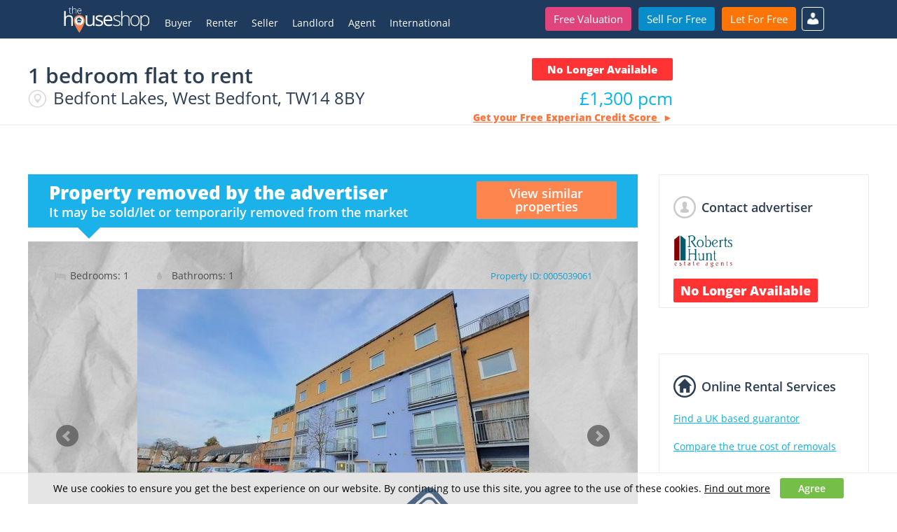

--- FILE ---
content_type: text/html; charset=utf-8
request_url: https://www.thehouseshop.com/property-to-rent/bedfont-lakes-west-bedfont-tw14-8by/5039061
body_size: 15867
content:
<!DOCTYPE html><html lang="en-gb"><head>
  <meta charset="utf-8">
  <title class="next-head">TheHouseShop | The UK Property Marketplace | Find &amp; Advertise Property</title>
  <meta name="description" content="TheHouseShop is the UK's #1 Marketplace for Property. Sell and let your property for free! Find houses to rent or buy from private landlords, sellers and estate agents.">
  <base href="/">
  <link href="http://127.0.0.1:4000/property-to-rent/bedfont-lakes-west-bedfont-tw14-8by/5039061" rel="canonical">
  <link href="https://fonts.googleapis.com/icon?family=Material+Icons" rel="stylesheet">
  <link href="https://fonts.googleapis.com/css2?family=Open+Sans:wght@400;600;700&amp;family=Roboto:wght@400;500;700&amp;display=swap" rel="stylesheet">


  <meta name="viewport" content="width=device-width, initial-scale=1">
  <link rel="icon" type="image/x-icon" href="favicon.ico">
  <meta name="theme-color" content="#005b95">

  <script src="https://maps.googleapis.com/maps/api/js?key=AIzaSyB1FwSRbj7H17y8JPn8Vm8Bejh-ZZ_1kgk&amp;libraries=places&amp;language=en"></script>
  <!-- Global site tag (gtag.js) - Google Analytics -->
  <script>
    (function(i,s,o,g,r,a,m){i['GoogleAnalyticsObject']=r;i[r]=i[r]||function(){
      (i[r].q=i[r].q||[]).push(arguments)},i[r].l=1*new Date();a=s.createElement(o),
      m=s.getElementsByTagName(o)[0];a.async=1;a.src=g;m.parentNode.insertBefore(a,m)
    })(window,document,'script','https://www.google-analytics.com/analytics.js','ga');
  </script>
  <!-- Facebook Pixel Code -->
  <script>
    !function(f,b,e,v,n,t,s)
    {if(f.fbq)return;n=f.fbq=function(){n.callMethod?
      n.callMethod.apply(n,arguments):n.queue.push(arguments)};
      if(!f._fbq)f._fbq=n;n.push=n;n.loaded=!0;n.version='2.0';
      n.queue=[];t=b.createElement(e);t.async=!0;
      t.src=v;s=b.getElementsByTagName(e)[0];
      s.parentNode.insertBefore(t,s)}(window,document,'script',
      'https://connect.facebook.net/en_US/fbevents.js');
    fbq('init', '283142172613407');
    fbq('track', 'PageView');
  </script>
  <noscript>
    <img height="1" width="1"
         src="https://www.facebook.com/tr?id=283142172613407&ev=PageView
&noscript=1"/>
  </noscript>
  <!-- End Facebook Pixel Code -->
  <!-- Hotjar Tracking Code for www.thehouseshop.com -->
  <script>
    (function(h,o,t,j,a,r){
      h.hj=h.hj||function(){(h.hj.q=h.hj.q||[]).push(arguments)};
      h._hjSettings={hjid:459453,hjsv:6};
      a=o.getElementsByTagName('head')[0];
      r=o.createElement('script');r.async=1;
      r.src=t+h._hjSettings.hjid+j+h._hjSettings.hjsv;
      a.appendChild(r);
    })(window,document,'https://static.hotjar.com/c/hotjar-','.js?sv=');
  </script>
  <script async="" defer="" src="https://pagead2.googlesyndication.com/pagead/js/adsbygoogle.js?client=ca-pub-6065978479658243" crossorigin="anonymous"></script>
  <script>
    var googletag = googletag || {};
    googletag.cmd = googletag.cmd || [];
    (function() {
      var gads = document.createElement('script');
      gads.async = true;
      gads.type = 'text/javascript';
      var useSSL = 'https:' == document.location.protocol;
      gads.src = (useSSL ? 'https:' : 'http:') +
              '//www.googletagservices.com/tag/js/gpt.js';
      var node = document.getElementsByTagName('script')[0];
      node.parentNode.insertBefore(gads, node);
    })();
  </script>
<link rel="stylesheet" href="styles.f037e03bfea2af8eae57.css"><style ng-transition="serverApp">.main-layout[_ngcontent-sc148]{height:100%;background-color:#fff;margin-top:64px}@media (max-width:980px){.main-layout[_ngcontent-sc148]{margin-top:56px}}.main-layout__sidenav[_ngcontent-sc148]{width:250px;background:#1e3b5d}@media (max-width:980px){.main-layout__sidenav[_ngcontent-sc148]{width:100%}}</style><style ng-transition="serverApp">#cookie-banner[_ngcontent-sc149]{background-color:#fafafa;width:100%;text-align:center;padding-right:25px;padding-left:25px;font-family:Open Sans;height:152px;position:fixed;top:0;z-index:1000}#cookie-banner[_ngcontent-sc149]   p[_ngcontent-sc149]{padding-top:25px}#cookie-banner[_ngcontent-sc149]   a[_ngcontent-sc149], #cookie-banner[_ngcontent-sc149]   p[_ngcontent-sc149]{font-size:14px;color:rgba(0,0,0,.87);line-height:19px;text-align:center}#cookie-banner[_ngcontent-sc149]   button[_ngcontent-sc149]{width:96px;margin-left:20px;color:#fff;font-size:14px;font-weight:700;text-align:center;background-color:#088cca}#cookie-banner[_ngcontent-sc149]   .buttons[_ngcontent-sc149]{padding-bottom:20px}</style><style ng-transition="serverApp">.mat-button .mat-button-focus-overlay,.mat-icon-button .mat-button-focus-overlay{opacity:0}.mat-button:hover:not(.mat-button-disabled) .mat-button-focus-overlay,.mat-stroked-button:hover:not(.mat-button-disabled) .mat-button-focus-overlay{opacity:.04}@media(hover: none){.mat-button:hover:not(.mat-button-disabled) .mat-button-focus-overlay,.mat-stroked-button:hover:not(.mat-button-disabled) .mat-button-focus-overlay{opacity:0}}.mat-button,.mat-icon-button,.mat-stroked-button,.mat-flat-button{box-sizing:border-box;position:relative;-webkit-user-select:none;-moz-user-select:none;-ms-user-select:none;user-select:none;cursor:pointer;outline:none;border:none;-webkit-tap-highlight-color:transparent;display:inline-block;white-space:nowrap;text-decoration:none;vertical-align:baseline;text-align:center;margin:0;min-width:64px;line-height:36px;padding:0 16px;border-radius:4px;overflow:visible}.mat-button::-moz-focus-inner,.mat-icon-button::-moz-focus-inner,.mat-stroked-button::-moz-focus-inner,.mat-flat-button::-moz-focus-inner{border:0}.mat-button.mat-button-disabled,.mat-icon-button.mat-button-disabled,.mat-stroked-button.mat-button-disabled,.mat-flat-button.mat-button-disabled{cursor:default}.mat-button.cdk-keyboard-focused .mat-button-focus-overlay,.mat-button.cdk-program-focused .mat-button-focus-overlay,.mat-icon-button.cdk-keyboard-focused .mat-button-focus-overlay,.mat-icon-button.cdk-program-focused .mat-button-focus-overlay,.mat-stroked-button.cdk-keyboard-focused .mat-button-focus-overlay,.mat-stroked-button.cdk-program-focused .mat-button-focus-overlay,.mat-flat-button.cdk-keyboard-focused .mat-button-focus-overlay,.mat-flat-button.cdk-program-focused .mat-button-focus-overlay{opacity:.12}.mat-button::-moz-focus-inner,.mat-icon-button::-moz-focus-inner,.mat-stroked-button::-moz-focus-inner,.mat-flat-button::-moz-focus-inner{border:0}.mat-raised-button{box-sizing:border-box;position:relative;-webkit-user-select:none;-moz-user-select:none;-ms-user-select:none;user-select:none;cursor:pointer;outline:none;border:none;-webkit-tap-highlight-color:transparent;display:inline-block;white-space:nowrap;text-decoration:none;vertical-align:baseline;text-align:center;margin:0;min-width:64px;line-height:36px;padding:0 16px;border-radius:4px;overflow:visible;transform:translate3d(0, 0, 0);transition:background 400ms cubic-bezier(0.25, 0.8, 0.25, 1),box-shadow 280ms cubic-bezier(0.4, 0, 0.2, 1)}.mat-raised-button::-moz-focus-inner{border:0}.mat-raised-button.mat-button-disabled{cursor:default}.mat-raised-button.cdk-keyboard-focused .mat-button-focus-overlay,.mat-raised-button.cdk-program-focused .mat-button-focus-overlay{opacity:.12}.mat-raised-button::-moz-focus-inner{border:0}._mat-animation-noopable.mat-raised-button{transition:none;animation:none}.mat-stroked-button{border:1px solid currentColor;padding:0 15px;line-height:34px}.mat-stroked-button .mat-button-ripple.mat-ripple,.mat-stroked-button .mat-button-focus-overlay{top:-1px;left:-1px;right:-1px;bottom:-1px}.mat-fab{box-sizing:border-box;position:relative;-webkit-user-select:none;-moz-user-select:none;-ms-user-select:none;user-select:none;cursor:pointer;outline:none;border:none;-webkit-tap-highlight-color:transparent;display:inline-block;white-space:nowrap;text-decoration:none;vertical-align:baseline;text-align:center;margin:0;min-width:64px;line-height:36px;padding:0 16px;border-radius:4px;overflow:visible;transform:translate3d(0, 0, 0);transition:background 400ms cubic-bezier(0.25, 0.8, 0.25, 1),box-shadow 280ms cubic-bezier(0.4, 0, 0.2, 1);min-width:0;border-radius:50%;width:56px;height:56px;padding:0;flex-shrink:0}.mat-fab::-moz-focus-inner{border:0}.mat-fab.mat-button-disabled{cursor:default}.mat-fab.cdk-keyboard-focused .mat-button-focus-overlay,.mat-fab.cdk-program-focused .mat-button-focus-overlay{opacity:.12}.mat-fab::-moz-focus-inner{border:0}._mat-animation-noopable.mat-fab{transition:none;animation:none}.mat-fab .mat-button-wrapper{padding:16px 0;display:inline-block;line-height:24px}.mat-mini-fab{box-sizing:border-box;position:relative;-webkit-user-select:none;-moz-user-select:none;-ms-user-select:none;user-select:none;cursor:pointer;outline:none;border:none;-webkit-tap-highlight-color:transparent;display:inline-block;white-space:nowrap;text-decoration:none;vertical-align:baseline;text-align:center;margin:0;min-width:64px;line-height:36px;padding:0 16px;border-radius:4px;overflow:visible;transform:translate3d(0, 0, 0);transition:background 400ms cubic-bezier(0.25, 0.8, 0.25, 1),box-shadow 280ms cubic-bezier(0.4, 0, 0.2, 1);min-width:0;border-radius:50%;width:40px;height:40px;padding:0;flex-shrink:0}.mat-mini-fab::-moz-focus-inner{border:0}.mat-mini-fab.mat-button-disabled{cursor:default}.mat-mini-fab.cdk-keyboard-focused .mat-button-focus-overlay,.mat-mini-fab.cdk-program-focused .mat-button-focus-overlay{opacity:.12}.mat-mini-fab::-moz-focus-inner{border:0}._mat-animation-noopable.mat-mini-fab{transition:none;animation:none}.mat-mini-fab .mat-button-wrapper{padding:8px 0;display:inline-block;line-height:24px}.mat-icon-button{padding:0;min-width:0;width:40px;height:40px;flex-shrink:0;line-height:40px;border-radius:50%}.mat-icon-button i,.mat-icon-button .mat-icon{line-height:24px}.mat-button-ripple.mat-ripple,.mat-button-focus-overlay{top:0;left:0;right:0;bottom:0;position:absolute;pointer-events:none;border-radius:inherit}.mat-button-ripple.mat-ripple:not(:empty){transform:translateZ(0)}.mat-button-focus-overlay{opacity:0;transition:opacity 200ms cubic-bezier(0.35, 0, 0.25, 1),background-color 200ms cubic-bezier(0.35, 0, 0.25, 1)}._mat-animation-noopable .mat-button-focus-overlay{transition:none}.cdk-high-contrast-active .mat-button-focus-overlay{background-color:#fff}.cdk-high-contrast-black-on-white .mat-button-focus-overlay{background-color:#000}.mat-button-ripple-round{border-radius:50%;z-index:1}.mat-button .mat-button-wrapper>*,.mat-flat-button .mat-button-wrapper>*,.mat-stroked-button .mat-button-wrapper>*,.mat-raised-button .mat-button-wrapper>*,.mat-icon-button .mat-button-wrapper>*,.mat-fab .mat-button-wrapper>*,.mat-mini-fab .mat-button-wrapper>*{vertical-align:middle}.mat-form-field:not(.mat-form-field-appearance-legacy) .mat-form-field-prefix .mat-icon-button,.mat-form-field:not(.mat-form-field-appearance-legacy) .mat-form-field-suffix .mat-icon-button{display:block;font-size:inherit;width:2.5em;height:2.5em}.cdk-high-contrast-active .mat-button,.cdk-high-contrast-active .mat-flat-button,.cdk-high-contrast-active .mat-raised-button,.cdk-high-contrast-active .mat-icon-button,.cdk-high-contrast-active .mat-fab,.cdk-high-contrast-active .mat-mini-fab{outline:solid 1px}
</style><style ng-transition="serverApp">.main-header[_ngcontent-sc105]{width:100%;position:fixed;top:0;z-index:4;background:#1e3b5d;display:flex;justify-content:space-between}.main-header__left[_ngcontent-sc105], .main-header__right[_ngcontent-sc105]{display:flex;align-items:center}.main-header__action[_ngcontent-sc105], .main-header__icon[_ngcontent-sc105], .main-header__img[_ngcontent-sc105], .main-header__toggle[_ngcontent-sc105]{color:#fff}.main-header__link[_ngcontent-sc105]{display:flex}.main-header__home-link[_ngcontent-sc105]{margin-left:16px}@media (max-width:767px){.main-header__home-link[_ngcontent-sc105]{margin-left:10px}}.main-header__action[_ngcontent-sc105]{padding:0 12px;font-weight:700}@media (max-width:980px){.main-header__action[_ngcontent-sc105]{min-width:unset;padding:0 8px}}.main-header__icon[_ngcontent-sc105]{padding-right:8px}@media (max-width:980px){.main-header__icon[_ngcontent-sc105]{padding-right:unset}}.main-header__action-apps[_ngcontent-sc105]   .main-header__icon[_ngcontent-sc105]{padding-right:unset}@media (max-width:767px){.main-header__account[_ngcontent-sc105], .main-header__prices[_ngcontent-sc105]{display:none}}@media (max-width:1200px){.main-header__text[_ngcontent-sc105]{display:none}}  .cdk-overlay-pane .main-header__menu-btn{width:88px;height:88px;line-height:unset;padding:unset;display:flex;align-items:center;flex-direction:column;justify-content:center}  .cdk-overlay-pane .main-header__menu .mat-menu-content{display:grid;grid-template-columns:1fr 1fr 1fr;justify-items:center;padding:32px}  .cdk-overlay-pane .main-header__menu .mat-menu-item .mat-icon{width:48px;height:48px;margin-right:unset}  .cdk-overlay-pane .main-header__menu-user .mat-menu-content{display:flex;flex-direction:column}.header-profile[_ngcontent-sc105]{color:#fff}.header-profile__title[_ngcontent-sc105]{width:100%;height:48px;padding-left:16px;background:#eee;display:flex;align-items:center}.header-profile__btn-separated[_ngcontent-sc105]{display:flex;align-items:center;justify-content:space-between}.header-profile__action-name[_ngcontent-sc105]{padding-left:16px}.header-profile__actions-container[_ngcontent-sc105]{border-top:1px solid #eee}  .cdk-overlay-pane .mat-menu-panel{max-width:none}@media (max-width:600px){  .cdk-overlay-pane .mat-menu-panel{width:100vw;height:100vh;overflow:visible}}  .cdk-overlay-pane .mat-menu-item .header-profile__icon{margin-right:unset}  .cdk-overlay-pane .mat-menu-content{padding:0!important}</style><style ng-transition="serverApp">.cdk-high-contrast-active .mat-toolbar{outline:solid 1px}.mat-toolbar-row,.mat-toolbar-single-row{display:flex;box-sizing:border-box;padding:0 16px;width:100%;flex-direction:row;align-items:center;white-space:nowrap}.mat-toolbar-multiple-rows{display:flex;box-sizing:border-box;flex-direction:column;width:100%}
</style><style ng-transition="serverApp">.mat-icon{background-repeat:no-repeat;display:inline-block;fill:currentColor;height:24px;width:24px}.mat-icon.mat-icon-inline{font-size:inherit;height:inherit;line-height:inherit;width:inherit}[dir=rtl] .mat-icon-rtl-mirror{transform:scale(-1, 1)}.mat-form-field:not(.mat-form-field-appearance-legacy) .mat-form-field-prefix .mat-icon,.mat-form-field:not(.mat-form-field-appearance-legacy) .mat-form-field-suffix .mat-icon{display:block}.mat-form-field:not(.mat-form-field-appearance-legacy) .mat-form-field-prefix .mat-icon-button .mat-icon,.mat-form-field:not(.mat-form-field-appearance-legacy) .mat-form-field-suffix .mat-icon-button .mat-icon{margin:auto}
</style><style ng-transition="serverApp">.mat-menu-panel{min-width:112px;max-width:280px;overflow:auto;-webkit-overflow-scrolling:touch;max-height:calc(100vh - 48px);border-radius:4px;outline:0;min-height:64px}.mat-menu-panel.ng-animating{pointer-events:none}.cdk-high-contrast-active .mat-menu-panel{outline:solid 1px}.mat-menu-content:not(:empty){padding-top:8px;padding-bottom:8px}.mat-menu-item{-webkit-user-select:none;-moz-user-select:none;-ms-user-select:none;user-select:none;cursor:pointer;outline:none;border:none;-webkit-tap-highlight-color:transparent;white-space:nowrap;overflow:hidden;text-overflow:ellipsis;display:block;line-height:48px;height:48px;padding:0 16px;text-align:left;text-decoration:none;max-width:100%;position:relative}.mat-menu-item::-moz-focus-inner{border:0}.mat-menu-item[disabled]{cursor:default}[dir=rtl] .mat-menu-item{text-align:right}.mat-menu-item .mat-icon{margin-right:16px;vertical-align:middle}.mat-menu-item .mat-icon svg{vertical-align:top}[dir=rtl] .mat-menu-item .mat-icon{margin-left:16px;margin-right:0}.mat-menu-item[disabled]{pointer-events:none}.cdk-high-contrast-active .mat-menu-item.cdk-program-focused,.cdk-high-contrast-active .mat-menu-item.cdk-keyboard-focused,.cdk-high-contrast-active .mat-menu-item-highlighted{outline:dotted 1px}.mat-menu-item-submenu-trigger{padding-right:32px}.mat-menu-item-submenu-trigger::after{width:0;height:0;border-style:solid;border-width:5px 0 5px 5px;border-color:transparent transparent transparent currentColor;content:"";display:inline-block;position:absolute;top:50%;right:16px;transform:translateY(-50%)}[dir=rtl] .mat-menu-item-submenu-trigger{padding-right:16px;padding-left:32px}[dir=rtl] .mat-menu-item-submenu-trigger::after{right:auto;left:16px;transform:rotateY(180deg) translateY(-50%)}button.mat-menu-item{width:100%}.mat-menu-item .mat-menu-ripple{top:0;left:0;right:0;bottom:0;position:absolute;pointer-events:none}
</style><style ng-transition="serverApp">.mat-drawer-container{position:relative;z-index:1;box-sizing:border-box;-webkit-overflow-scrolling:touch;display:block;overflow:hidden}.mat-drawer-container[fullscreen]{top:0;left:0;right:0;bottom:0;position:absolute}.mat-drawer-container[fullscreen].mat-drawer-container-has-open{overflow:hidden}.mat-drawer-container.mat-drawer-container-explicit-backdrop .mat-drawer-side{z-index:3}.mat-drawer-container.ng-animate-disabled .mat-drawer-backdrop,.mat-drawer-container.ng-animate-disabled .mat-drawer-content,.ng-animate-disabled .mat-drawer-container .mat-drawer-backdrop,.ng-animate-disabled .mat-drawer-container .mat-drawer-content{transition:none}.mat-drawer-backdrop{top:0;left:0;right:0;bottom:0;position:absolute;display:block;z-index:3;visibility:hidden}.mat-drawer-backdrop.mat-drawer-shown{visibility:visible}.mat-drawer-transition .mat-drawer-backdrop{transition-duration:400ms;transition-timing-function:cubic-bezier(0.25, 0.8, 0.25, 1);transition-property:background-color,visibility}.cdk-high-contrast-active .mat-drawer-backdrop{opacity:.5}.mat-drawer-content{position:relative;z-index:1;display:block;height:100%;overflow:auto}.mat-drawer-transition .mat-drawer-content{transition-duration:400ms;transition-timing-function:cubic-bezier(0.25, 0.8, 0.25, 1);transition-property:transform,margin-left,margin-right}.mat-drawer{position:relative;z-index:4;display:block;position:absolute;top:0;bottom:0;z-index:3;outline:0;box-sizing:border-box;overflow-y:auto;transform:translate3d(-100%, 0, 0)}.cdk-high-contrast-active .mat-drawer,.cdk-high-contrast-active [dir=rtl] .mat-drawer.mat-drawer-end{border-right:solid 1px currentColor}.cdk-high-contrast-active [dir=rtl] .mat-drawer,.cdk-high-contrast-active .mat-drawer.mat-drawer-end{border-left:solid 1px currentColor;border-right:none}.mat-drawer.mat-drawer-side{z-index:2}.mat-drawer.mat-drawer-end{right:0;transform:translate3d(100%, 0, 0)}[dir=rtl] .mat-drawer{transform:translate3d(100%, 0, 0)}[dir=rtl] .mat-drawer.mat-drawer-end{left:0;right:auto;transform:translate3d(-100%, 0, 0)}.mat-drawer-inner-container{width:100%;height:100%;overflow:auto;-webkit-overflow-scrolling:touch}.mat-sidenav-fixed{position:fixed}
</style><style ng-transition="serverApp">.mat-button[_ngcontent-sc135]{white-space:normal;line-height:1.36;min-height:36px;display:flex;align-items:center;padding:5px 0;box-sizing:border-box}.link-item[_ngcontent-sc135]{display:block;width:100%}.mat-tree-node[_ngcontent-sc135]{line-height:18px}.mat-tree-node[_ngcontent-sc135]   a[_ngcontent-sc135]{vertical-align:middle}a[_ngcontent-sc135]{display:block;width:100%;text-align:left}  .mat-tree{background:#1e3b5d}  .mat-tree .mat-tree-node[aria-level="1"] .mat-button{font-weight:700}  .mat-tree .mat-button{color:#fff}  .mat-tree .mat-button:hover{background-color:hsla(0,0%,100%,.2)}  .mat-tree .mat-button-wrapper{width:calc(100% - 40px);display:flex;justify-content:space-between;padding:0 16px 0 24px;align-items:center}  .mat-tree .mat-icon{width:20px;height:20px;margin-top:-1px;color:#fff}</style><style ng-transition="serverApp">.mat-expansion-panel-header[_ngcontent-sc147]{height:48px!important}.mat-expansion-panel[_ngcontent-sc147], .mat-expansion-panel-header[_ngcontent-sc147]{background:#cfcfd0}.mat-expansion-panel-header[_ngcontent-sc147]:hover{background:#cfcfd0!important}h4[_ngcontent-sc147]{margin:0}#footer[_ngcontent-sc147]{background:#cfcfd0}#footer-links-section[_ngcontent-sc147]{padding-top:40px;-moz-column-count:4;column-count:4}ul[_ngcontent-sc147]{list-style:none;padding:0;margin:0 0 1em}ul[_ngcontent-sc147]   li[_ngcontent-sc147]{margin-bottom:4px}a[_ngcontent-sc147]{font-size:14px;line-height:19px;text-decoration:none;color:rgba(0,0,0,.6)}.social-media-icon[_ngcontent-sc147]{width:24px;height:24px;vertical-align:middle;padding-right:16px}.copyright-footer[_ngcontent-sc147]{font-size:12px;padding-bottom:40px}.copyright-footer[_ngcontent-sc147]   a[_ngcontent-sc147]{color:inherit;text-decoration:underline;margin-right:16px}.mat-form-field[_ngcontent-sc147]{margin-right:16px}@media (max-width:767px){.sticky[_nghost-sc147]   #footer[_ngcontent-sc147]{padding-bottom:56px}}</style><style ng-transition="serverApp">.mat-subheader{display:flex;box-sizing:border-box;padding:16px;align-items:center}.mat-list-base .mat-subheader{margin:0}.mat-list-base{padding-top:8px;display:block;-webkit-tap-highlight-color:transparent}.mat-list-base .mat-subheader{height:48px;line-height:16px}.mat-list-base .mat-subheader:first-child{margin-top:-8px}.mat-list-base .mat-list-item,.mat-list-base .mat-list-option{display:block;height:48px;-webkit-tap-highlight-color:transparent;width:100%;padding:0}.mat-list-base .mat-list-item .mat-list-item-content,.mat-list-base .mat-list-option .mat-list-item-content{display:flex;flex-direction:row;align-items:center;box-sizing:border-box;padding:0 16px;position:relative;height:inherit}.mat-list-base .mat-list-item .mat-list-item-content-reverse,.mat-list-base .mat-list-option .mat-list-item-content-reverse{display:flex;align-items:center;padding:0 16px;flex-direction:row-reverse;justify-content:space-around}.mat-list-base .mat-list-item .mat-list-item-ripple,.mat-list-base .mat-list-option .mat-list-item-ripple{top:0;left:0;right:0;bottom:0;position:absolute;pointer-events:none}.mat-list-base .mat-list-item.mat-list-item-with-avatar,.mat-list-base .mat-list-option.mat-list-item-with-avatar{height:56px}.mat-list-base .mat-list-item.mat-2-line,.mat-list-base .mat-list-option.mat-2-line{height:72px}.mat-list-base .mat-list-item.mat-3-line,.mat-list-base .mat-list-option.mat-3-line{height:88px}.mat-list-base .mat-list-item.mat-multi-line,.mat-list-base .mat-list-option.mat-multi-line{height:auto}.mat-list-base .mat-list-item.mat-multi-line .mat-list-item-content,.mat-list-base .mat-list-option.mat-multi-line .mat-list-item-content{padding-top:16px;padding-bottom:16px}.mat-list-base .mat-list-item .mat-list-text,.mat-list-base .mat-list-option .mat-list-text{display:flex;flex-direction:column;flex:auto;box-sizing:border-box;overflow:hidden;padding:0}.mat-list-base .mat-list-item .mat-list-text>*,.mat-list-base .mat-list-option .mat-list-text>*{margin:0;padding:0;font-weight:normal;font-size:inherit}.mat-list-base .mat-list-item .mat-list-text:empty,.mat-list-base .mat-list-option .mat-list-text:empty{display:none}.mat-list-base .mat-list-item.mat-list-item-with-avatar .mat-list-item-content .mat-list-text,.mat-list-base .mat-list-item.mat-list-option .mat-list-item-content .mat-list-text,.mat-list-base .mat-list-option.mat-list-item-with-avatar .mat-list-item-content .mat-list-text,.mat-list-base .mat-list-option.mat-list-option .mat-list-item-content .mat-list-text{padding-right:0;padding-left:16px}[dir=rtl] .mat-list-base .mat-list-item.mat-list-item-with-avatar .mat-list-item-content .mat-list-text,[dir=rtl] .mat-list-base .mat-list-item.mat-list-option .mat-list-item-content .mat-list-text,[dir=rtl] .mat-list-base .mat-list-option.mat-list-item-with-avatar .mat-list-item-content .mat-list-text,[dir=rtl] .mat-list-base .mat-list-option.mat-list-option .mat-list-item-content .mat-list-text{padding-right:16px;padding-left:0}.mat-list-base .mat-list-item.mat-list-item-with-avatar .mat-list-item-content-reverse .mat-list-text,.mat-list-base .mat-list-item.mat-list-option .mat-list-item-content-reverse .mat-list-text,.mat-list-base .mat-list-option.mat-list-item-with-avatar .mat-list-item-content-reverse .mat-list-text,.mat-list-base .mat-list-option.mat-list-option .mat-list-item-content-reverse .mat-list-text{padding-left:0;padding-right:16px}[dir=rtl] .mat-list-base .mat-list-item.mat-list-item-with-avatar .mat-list-item-content-reverse .mat-list-text,[dir=rtl] .mat-list-base .mat-list-item.mat-list-option .mat-list-item-content-reverse .mat-list-text,[dir=rtl] .mat-list-base .mat-list-option.mat-list-item-with-avatar .mat-list-item-content-reverse .mat-list-text,[dir=rtl] .mat-list-base .mat-list-option.mat-list-option .mat-list-item-content-reverse .mat-list-text{padding-right:0;padding-left:16px}.mat-list-base .mat-list-item.mat-list-item-with-avatar.mat-list-option .mat-list-item-content-reverse .mat-list-text,.mat-list-base .mat-list-item.mat-list-item-with-avatar.mat-list-option .mat-list-item-content .mat-list-text,.mat-list-base .mat-list-option.mat-list-item-with-avatar.mat-list-option .mat-list-item-content-reverse .mat-list-text,.mat-list-base .mat-list-option.mat-list-item-with-avatar.mat-list-option .mat-list-item-content .mat-list-text{padding-right:16px;padding-left:16px}.mat-list-base .mat-list-item .mat-list-avatar,.mat-list-base .mat-list-option .mat-list-avatar{flex-shrink:0;width:40px;height:40px;border-radius:50%;object-fit:cover}.mat-list-base .mat-list-item .mat-list-avatar~.mat-divider-inset,.mat-list-base .mat-list-option .mat-list-avatar~.mat-divider-inset{margin-left:72px;width:calc(100% - 72px)}[dir=rtl] .mat-list-base .mat-list-item .mat-list-avatar~.mat-divider-inset,[dir=rtl] .mat-list-base .mat-list-option .mat-list-avatar~.mat-divider-inset{margin-left:auto;margin-right:72px}.mat-list-base .mat-list-item .mat-list-icon,.mat-list-base .mat-list-option .mat-list-icon{flex-shrink:0;width:24px;height:24px;font-size:24px;box-sizing:content-box;border-radius:50%;padding:4px}.mat-list-base .mat-list-item .mat-list-icon~.mat-divider-inset,.mat-list-base .mat-list-option .mat-list-icon~.mat-divider-inset{margin-left:64px;width:calc(100% - 64px)}[dir=rtl] .mat-list-base .mat-list-item .mat-list-icon~.mat-divider-inset,[dir=rtl] .mat-list-base .mat-list-option .mat-list-icon~.mat-divider-inset{margin-left:auto;margin-right:64px}.mat-list-base .mat-list-item .mat-divider,.mat-list-base .mat-list-option .mat-divider{position:absolute;bottom:0;left:0;width:100%;margin:0}[dir=rtl] .mat-list-base .mat-list-item .mat-divider,[dir=rtl] .mat-list-base .mat-list-option .mat-divider{margin-left:auto;margin-right:0}.mat-list-base .mat-list-item .mat-divider.mat-divider-inset,.mat-list-base .mat-list-option .mat-divider.mat-divider-inset{position:absolute}.mat-list-base[dense]{padding-top:4px;display:block}.mat-list-base[dense] .mat-subheader{height:40px;line-height:8px}.mat-list-base[dense] .mat-subheader:first-child{margin-top:-4px}.mat-list-base[dense] .mat-list-item,.mat-list-base[dense] .mat-list-option{display:block;height:40px;-webkit-tap-highlight-color:transparent;width:100%;padding:0}.mat-list-base[dense] .mat-list-item .mat-list-item-content,.mat-list-base[dense] .mat-list-option .mat-list-item-content{display:flex;flex-direction:row;align-items:center;box-sizing:border-box;padding:0 16px;position:relative;height:inherit}.mat-list-base[dense] .mat-list-item .mat-list-item-content-reverse,.mat-list-base[dense] .mat-list-option .mat-list-item-content-reverse{display:flex;align-items:center;padding:0 16px;flex-direction:row-reverse;justify-content:space-around}.mat-list-base[dense] .mat-list-item .mat-list-item-ripple,.mat-list-base[dense] .mat-list-option .mat-list-item-ripple{top:0;left:0;right:0;bottom:0;position:absolute;pointer-events:none}.mat-list-base[dense] .mat-list-item.mat-list-item-with-avatar,.mat-list-base[dense] .mat-list-option.mat-list-item-with-avatar{height:48px}.mat-list-base[dense] .mat-list-item.mat-2-line,.mat-list-base[dense] .mat-list-option.mat-2-line{height:60px}.mat-list-base[dense] .mat-list-item.mat-3-line,.mat-list-base[dense] .mat-list-option.mat-3-line{height:76px}.mat-list-base[dense] .mat-list-item.mat-multi-line,.mat-list-base[dense] .mat-list-option.mat-multi-line{height:auto}.mat-list-base[dense] .mat-list-item.mat-multi-line .mat-list-item-content,.mat-list-base[dense] .mat-list-option.mat-multi-line .mat-list-item-content{padding-top:16px;padding-bottom:16px}.mat-list-base[dense] .mat-list-item .mat-list-text,.mat-list-base[dense] .mat-list-option .mat-list-text{display:flex;flex-direction:column;flex:auto;box-sizing:border-box;overflow:hidden;padding:0}.mat-list-base[dense] .mat-list-item .mat-list-text>*,.mat-list-base[dense] .mat-list-option .mat-list-text>*{margin:0;padding:0;font-weight:normal;font-size:inherit}.mat-list-base[dense] .mat-list-item .mat-list-text:empty,.mat-list-base[dense] .mat-list-option .mat-list-text:empty{display:none}.mat-list-base[dense] .mat-list-item.mat-list-item-with-avatar .mat-list-item-content .mat-list-text,.mat-list-base[dense] .mat-list-item.mat-list-option .mat-list-item-content .mat-list-text,.mat-list-base[dense] .mat-list-option.mat-list-item-with-avatar .mat-list-item-content .mat-list-text,.mat-list-base[dense] .mat-list-option.mat-list-option .mat-list-item-content .mat-list-text{padding-right:0;padding-left:16px}[dir=rtl] .mat-list-base[dense] .mat-list-item.mat-list-item-with-avatar .mat-list-item-content .mat-list-text,[dir=rtl] .mat-list-base[dense] .mat-list-item.mat-list-option .mat-list-item-content .mat-list-text,[dir=rtl] .mat-list-base[dense] .mat-list-option.mat-list-item-with-avatar .mat-list-item-content .mat-list-text,[dir=rtl] .mat-list-base[dense] .mat-list-option.mat-list-option .mat-list-item-content .mat-list-text{padding-right:16px;padding-left:0}.mat-list-base[dense] .mat-list-item.mat-list-item-with-avatar .mat-list-item-content-reverse .mat-list-text,.mat-list-base[dense] .mat-list-item.mat-list-option .mat-list-item-content-reverse .mat-list-text,.mat-list-base[dense] .mat-list-option.mat-list-item-with-avatar .mat-list-item-content-reverse .mat-list-text,.mat-list-base[dense] .mat-list-option.mat-list-option .mat-list-item-content-reverse .mat-list-text{padding-left:0;padding-right:16px}[dir=rtl] .mat-list-base[dense] .mat-list-item.mat-list-item-with-avatar .mat-list-item-content-reverse .mat-list-text,[dir=rtl] .mat-list-base[dense] .mat-list-item.mat-list-option .mat-list-item-content-reverse .mat-list-text,[dir=rtl] .mat-list-base[dense] .mat-list-option.mat-list-item-with-avatar .mat-list-item-content-reverse .mat-list-text,[dir=rtl] .mat-list-base[dense] .mat-list-option.mat-list-option .mat-list-item-content-reverse .mat-list-text{padding-right:0;padding-left:16px}.mat-list-base[dense] .mat-list-item.mat-list-item-with-avatar.mat-list-option .mat-list-item-content-reverse .mat-list-text,.mat-list-base[dense] .mat-list-item.mat-list-item-with-avatar.mat-list-option .mat-list-item-content .mat-list-text,.mat-list-base[dense] .mat-list-option.mat-list-item-with-avatar.mat-list-option .mat-list-item-content-reverse .mat-list-text,.mat-list-base[dense] .mat-list-option.mat-list-item-with-avatar.mat-list-option .mat-list-item-content .mat-list-text{padding-right:16px;padding-left:16px}.mat-list-base[dense] .mat-list-item .mat-list-avatar,.mat-list-base[dense] .mat-list-option .mat-list-avatar{flex-shrink:0;width:36px;height:36px;border-radius:50%;object-fit:cover}.mat-list-base[dense] .mat-list-item .mat-list-avatar~.mat-divider-inset,.mat-list-base[dense] .mat-list-option .mat-list-avatar~.mat-divider-inset{margin-left:68px;width:calc(100% - 68px)}[dir=rtl] .mat-list-base[dense] .mat-list-item .mat-list-avatar~.mat-divider-inset,[dir=rtl] .mat-list-base[dense] .mat-list-option .mat-list-avatar~.mat-divider-inset{margin-left:auto;margin-right:68px}.mat-list-base[dense] .mat-list-item .mat-list-icon,.mat-list-base[dense] .mat-list-option .mat-list-icon{flex-shrink:0;width:20px;height:20px;font-size:20px;box-sizing:content-box;border-radius:50%;padding:4px}.mat-list-base[dense] .mat-list-item .mat-list-icon~.mat-divider-inset,.mat-list-base[dense] .mat-list-option .mat-list-icon~.mat-divider-inset{margin-left:60px;width:calc(100% - 60px)}[dir=rtl] .mat-list-base[dense] .mat-list-item .mat-list-icon~.mat-divider-inset,[dir=rtl] .mat-list-base[dense] .mat-list-option .mat-list-icon~.mat-divider-inset{margin-left:auto;margin-right:60px}.mat-list-base[dense] .mat-list-item .mat-divider,.mat-list-base[dense] .mat-list-option .mat-divider{position:absolute;bottom:0;left:0;width:100%;margin:0}[dir=rtl] .mat-list-base[dense] .mat-list-item .mat-divider,[dir=rtl] .mat-list-base[dense] .mat-list-option .mat-divider{margin-left:auto;margin-right:0}.mat-list-base[dense] .mat-list-item .mat-divider.mat-divider-inset,.mat-list-base[dense] .mat-list-option .mat-divider.mat-divider-inset{position:absolute}.mat-nav-list a{text-decoration:none;color:inherit}.mat-nav-list .mat-list-item{cursor:pointer;outline:none}mat-action-list button{background:none;color:inherit;border:none;font:inherit;outline:inherit;-webkit-tap-highlight-color:transparent;text-align:left}[dir=rtl] mat-action-list button{text-align:right}mat-action-list button::-moz-focus-inner{border:0}mat-action-list .mat-list-item{cursor:pointer;outline:inherit}.mat-list-option:not(.mat-list-item-disabled){cursor:pointer;outline:none}.mat-list-item-disabled{pointer-events:none}.cdk-high-contrast-active .mat-list-item-disabled{opacity:.5}.cdk-high-contrast-active :host .mat-list-item-disabled{opacity:.5}.cdk-high-contrast-active .mat-selection-list:focus{outline-style:dotted}.cdk-high-contrast-active .mat-list-option:hover,.cdk-high-contrast-active .mat-list-option:focus,.cdk-high-contrast-active .mat-nav-list .mat-list-item:hover,.cdk-high-contrast-active .mat-nav-list .mat-list-item:focus,.cdk-high-contrast-active mat-action-list .mat-list-item:hover,.cdk-high-contrast-active mat-action-list .mat-list-item:focus{outline:dotted 1px}.cdk-high-contrast-active .mat-list-single-selected-option::after{content:"";position:absolute;top:50%;right:16px;transform:translateY(-50%);width:10px;height:0;border-bottom:solid 10px;border-radius:10px}.cdk-high-contrast-active [dir=rtl] .mat-list-single-selected-option::after{right:auto;left:16px}@media(hover: none){.mat-list-option:not(.mat-list-single-selected-option):not(.mat-list-item-disabled):hover,.mat-nav-list .mat-list-item:not(.mat-list-item-disabled):hover,.mat-action-list .mat-list-item:not(.mat-list-item-disabled):hover{background:none}}
</style><style ng-transition="serverApp">.mat-tree{display:block}.mat-tree-node{display:flex;align-items:center;flex:1;word-wrap:break-word}.mat-nested-tree-node{border-bottom-width:0}
</style><style ng-transition="serverApp">.mat-form-field{display:inline-block;position:relative;text-align:left}[dir=rtl] .mat-form-field{text-align:right}.mat-form-field-wrapper{position:relative}.mat-form-field-flex{display:inline-flex;align-items:baseline;box-sizing:border-box;width:100%}.mat-form-field-prefix,.mat-form-field-suffix{white-space:nowrap;flex:none;position:relative}.mat-form-field-infix{display:block;position:relative;flex:auto;min-width:0;width:180px}.cdk-high-contrast-active .mat-form-field-infix{border-image:linear-gradient(transparent, transparent)}.mat-form-field-label-wrapper{position:absolute;left:0;box-sizing:content-box;width:100%;height:100%;overflow:hidden;pointer-events:none}[dir=rtl] .mat-form-field-label-wrapper{left:auto;right:0}.mat-form-field-label{position:absolute;left:0;font:inherit;pointer-events:none;width:100%;white-space:nowrap;text-overflow:ellipsis;overflow:hidden;transform-origin:0 0;transition:transform 400ms cubic-bezier(0.25, 0.8, 0.25, 1),color 400ms cubic-bezier(0.25, 0.8, 0.25, 1),width 400ms cubic-bezier(0.25, 0.8, 0.25, 1);display:none}[dir=rtl] .mat-form-field-label{transform-origin:100% 0;left:auto;right:0}.mat-form-field-empty.mat-form-field-label,.mat-form-field-can-float.mat-form-field-should-float .mat-form-field-label{display:block}.mat-form-field-autofill-control:-webkit-autofill+.mat-form-field-label-wrapper .mat-form-field-label{display:none}.mat-form-field-can-float .mat-form-field-autofill-control:-webkit-autofill+.mat-form-field-label-wrapper .mat-form-field-label{display:block;transition:none}.mat-input-server:focus+.mat-form-field-label-wrapper .mat-form-field-label,.mat-input-server[placeholder]:not(:placeholder-shown)+.mat-form-field-label-wrapper .mat-form-field-label{display:none}.mat-form-field-can-float .mat-input-server:focus+.mat-form-field-label-wrapper .mat-form-field-label,.mat-form-field-can-float .mat-input-server[placeholder]:not(:placeholder-shown)+.mat-form-field-label-wrapper .mat-form-field-label{display:block}.mat-form-field-label:not(.mat-form-field-empty){transition:none}.mat-form-field-underline{position:absolute;width:100%;pointer-events:none;transform:scale3d(1, 1.0001, 1)}.mat-form-field-ripple{position:absolute;left:0;width:100%;transform-origin:50%;transform:scaleX(0.5);opacity:0;transition:background-color 300ms cubic-bezier(0.55, 0, 0.55, 0.2)}.mat-form-field.mat-focused .mat-form-field-ripple,.mat-form-field.mat-form-field-invalid .mat-form-field-ripple{opacity:1;transform:scaleX(1);transition:transform 300ms cubic-bezier(0.25, 0.8, 0.25, 1),opacity 100ms cubic-bezier(0.25, 0.8, 0.25, 1),background-color 300ms cubic-bezier(0.25, 0.8, 0.25, 1)}.mat-form-field-subscript-wrapper{position:absolute;box-sizing:border-box;width:100%;overflow:hidden}.mat-form-field-subscript-wrapper .mat-icon,.mat-form-field-label-wrapper .mat-icon{width:1em;height:1em;font-size:inherit;vertical-align:baseline}.mat-form-field-hint-wrapper{display:flex}.mat-form-field-hint-spacer{flex:1 0 1em}.mat-error{display:block}.mat-form-field-control-wrapper{position:relative}.mat-form-field._mat-animation-noopable .mat-form-field-label,.mat-form-field._mat-animation-noopable .mat-form-field-ripple{transition:none}
</style><style ng-transition="serverApp">.mat-form-field-appearance-fill .mat-form-field-flex{border-radius:4px 4px 0 0;padding:.75em .75em 0 .75em}.cdk-high-contrast-active .mat-form-field-appearance-fill .mat-form-field-flex{outline:solid 1px}.mat-form-field-appearance-fill .mat-form-field-underline::before{content:"";display:block;position:absolute;bottom:0;height:1px;width:100%}.mat-form-field-appearance-fill .mat-form-field-ripple{bottom:0;height:2px}.cdk-high-contrast-active .mat-form-field-appearance-fill .mat-form-field-ripple{height:0;border-top:solid 2px}.mat-form-field-appearance-fill:not(.mat-form-field-disabled) .mat-form-field-flex:hover~.mat-form-field-underline .mat-form-field-ripple{opacity:1;transform:none;transition:opacity 600ms cubic-bezier(0.25, 0.8, 0.25, 1)}.mat-form-field-appearance-fill._mat-animation-noopable:not(.mat-form-field-disabled) .mat-form-field-flex:hover~.mat-form-field-underline .mat-form-field-ripple{transition:none}.mat-form-field-appearance-fill .mat-form-field-subscript-wrapper{padding:0 1em}
</style><style ng-transition="serverApp">.mat-input-element{font:inherit;background:transparent;color:currentColor;border:none;outline:none;padding:0;margin:0;width:100%;max-width:100%;vertical-align:bottom;text-align:inherit}.mat-input-element:-moz-ui-invalid{box-shadow:none}.mat-input-element::-ms-clear,.mat-input-element::-ms-reveal{display:none}.mat-input-element,.mat-input-element::-webkit-search-cancel-button,.mat-input-element::-webkit-search-decoration,.mat-input-element::-webkit-search-results-button,.mat-input-element::-webkit-search-results-decoration{-webkit-appearance:none}.mat-input-element::-webkit-contacts-auto-fill-button,.mat-input-element::-webkit-caps-lock-indicator,.mat-input-element::-webkit-credentials-auto-fill-button{visibility:hidden}.mat-input-element[type=date],.mat-input-element[type=datetime],.mat-input-element[type=datetime-local],.mat-input-element[type=month],.mat-input-element[type=week],.mat-input-element[type=time]{line-height:1}.mat-input-element[type=date]::after,.mat-input-element[type=datetime]::after,.mat-input-element[type=datetime-local]::after,.mat-input-element[type=month]::after,.mat-input-element[type=week]::after,.mat-input-element[type=time]::after{content:" ";white-space:pre;width:1px}.mat-input-element::-webkit-inner-spin-button,.mat-input-element::-webkit-calendar-picker-indicator,.mat-input-element::-webkit-clear-button{font-size:.75em}.mat-input-element::placeholder{-webkit-user-select:none;-moz-user-select:none;-ms-user-select:none;user-select:none;transition:color 400ms 133.3333333333ms cubic-bezier(0.25, 0.8, 0.25, 1)}.mat-input-element::placeholder:-ms-input-placeholder{-ms-user-select:text}.mat-input-element::-moz-placeholder{-webkit-user-select:none;-moz-user-select:none;-ms-user-select:none;user-select:none;transition:color 400ms 133.3333333333ms cubic-bezier(0.25, 0.8, 0.25, 1)}.mat-input-element::-moz-placeholder:-ms-input-placeholder{-ms-user-select:text}.mat-input-element::-webkit-input-placeholder{-webkit-user-select:none;-moz-user-select:none;-ms-user-select:none;user-select:none;transition:color 400ms 133.3333333333ms cubic-bezier(0.25, 0.8, 0.25, 1)}.mat-input-element::-webkit-input-placeholder:-ms-input-placeholder{-ms-user-select:text}.mat-input-element:-ms-input-placeholder{-webkit-user-select:none;-moz-user-select:none;-ms-user-select:none;user-select:none;transition:color 400ms 133.3333333333ms cubic-bezier(0.25, 0.8, 0.25, 1)}.mat-input-element:-ms-input-placeholder:-ms-input-placeholder{-ms-user-select:text}.mat-form-field-hide-placeholder .mat-input-element::placeholder{color:transparent !important;-webkit-text-fill-color:transparent;transition:none}.mat-form-field-hide-placeholder .mat-input-element::-moz-placeholder{color:transparent !important;-webkit-text-fill-color:transparent;transition:none}.mat-form-field-hide-placeholder .mat-input-element::-webkit-input-placeholder{color:transparent !important;-webkit-text-fill-color:transparent;transition:none}.mat-form-field-hide-placeholder .mat-input-element:-ms-input-placeholder{color:transparent !important;-webkit-text-fill-color:transparent;transition:none}textarea.mat-input-element{resize:vertical;overflow:auto}textarea.mat-input-element.cdk-textarea-autosize{resize:none}textarea.mat-input-element{padding:2px 0;margin:-2px 0}select.mat-input-element{-moz-appearance:none;-webkit-appearance:none;position:relative;background-color:transparent;display:inline-flex;box-sizing:border-box;padding-top:1em;top:-1em;margin-bottom:-1em}select.mat-input-element::-ms-expand{display:none}select.mat-input-element::-moz-focus-inner{border:0}select.mat-input-element:not(:disabled){cursor:pointer}select.mat-input-element::-ms-value{color:inherit;background:none}.mat-focused .cdk-high-contrast-active select.mat-input-element::-ms-value{color:inherit}.mat-form-field-type-mat-native-select .mat-form-field-infix::after{content:"";width:0;height:0;border-left:5px solid transparent;border-right:5px solid transparent;border-top:5px solid;position:absolute;top:50%;right:0;margin-top:-2.5px;pointer-events:none}[dir=rtl] .mat-form-field-type-mat-native-select .mat-form-field-infix::after{right:auto;left:0}.mat-form-field-type-mat-native-select .mat-input-element{padding-right:15px}[dir=rtl] .mat-form-field-type-mat-native-select .mat-input-element{padding-right:0;padding-left:15px}.mat-form-field-type-mat-native-select .mat-form-field-label-wrapper{max-width:calc(100% - 10px)}.mat-form-field-type-mat-native-select.mat-form-field-appearance-outline .mat-form-field-infix::after{margin-top:-5px}.mat-form-field-type-mat-native-select.mat-form-field-appearance-fill .mat-form-field-infix::after{margin-top:-10px}
</style><style ng-transition="serverApp">.mat-form-field-appearance-legacy .mat-form-field-label{transform:perspective(100px);-ms-transform:none}.mat-form-field-appearance-legacy .mat-form-field-prefix .mat-icon,.mat-form-field-appearance-legacy .mat-form-field-suffix .mat-icon{width:1em}.mat-form-field-appearance-legacy .mat-form-field-prefix .mat-icon-button,.mat-form-field-appearance-legacy .mat-form-field-suffix .mat-icon-button{font:inherit;vertical-align:baseline}.mat-form-field-appearance-legacy .mat-form-field-prefix .mat-icon-button .mat-icon,.mat-form-field-appearance-legacy .mat-form-field-suffix .mat-icon-button .mat-icon{font-size:inherit}.mat-form-field-appearance-legacy .mat-form-field-underline{height:1px}.cdk-high-contrast-active .mat-form-field-appearance-legacy .mat-form-field-underline{height:0;border-top:solid 1px}.mat-form-field-appearance-legacy .mat-form-field-ripple{top:0;height:2px;overflow:hidden}.cdk-high-contrast-active .mat-form-field-appearance-legacy .mat-form-field-ripple{height:0;border-top:solid 2px}.mat-form-field-appearance-legacy.mat-form-field-disabled .mat-form-field-underline{background-position:0;background-color:transparent}.cdk-high-contrast-active .mat-form-field-appearance-legacy.mat-form-field-disabled .mat-form-field-underline{border-top-style:dotted;border-top-width:2px}.mat-form-field-appearance-legacy.mat-form-field-invalid:not(.mat-focused) .mat-form-field-ripple{height:1px}
</style><style ng-transition="serverApp">.mat-form-field-appearance-outline .mat-form-field-wrapper{margin:.25em 0}.mat-form-field-appearance-outline .mat-form-field-flex{padding:0 .75em 0 .75em;margin-top:-0.25em;position:relative}.mat-form-field-appearance-outline .mat-form-field-prefix,.mat-form-field-appearance-outline .mat-form-field-suffix{top:.25em}.mat-form-field-appearance-outline .mat-form-field-outline{display:flex;position:absolute;top:.25em;left:0;right:0;bottom:0;pointer-events:none}.mat-form-field-appearance-outline .mat-form-field-outline-start,.mat-form-field-appearance-outline .mat-form-field-outline-end{border:1px solid currentColor;min-width:5px}.mat-form-field-appearance-outline .mat-form-field-outline-start{border-radius:5px 0 0 5px;border-right-style:none}[dir=rtl] .mat-form-field-appearance-outline .mat-form-field-outline-start{border-right-style:solid;border-left-style:none;border-radius:0 5px 5px 0}.mat-form-field-appearance-outline .mat-form-field-outline-end{border-radius:0 5px 5px 0;border-left-style:none;flex-grow:1}[dir=rtl] .mat-form-field-appearance-outline .mat-form-field-outline-end{border-left-style:solid;border-right-style:none;border-radius:5px 0 0 5px}.mat-form-field-appearance-outline .mat-form-field-outline-gap{border-radius:.000001px;border:1px solid currentColor;border-left-style:none;border-right-style:none}.mat-form-field-appearance-outline.mat-form-field-can-float.mat-form-field-should-float .mat-form-field-outline-gap{border-top-color:transparent}.mat-form-field-appearance-outline .mat-form-field-outline-thick{opacity:0}.mat-form-field-appearance-outline .mat-form-field-outline-thick .mat-form-field-outline-start,.mat-form-field-appearance-outline .mat-form-field-outline-thick .mat-form-field-outline-end,.mat-form-field-appearance-outline .mat-form-field-outline-thick .mat-form-field-outline-gap{border-width:2px}.mat-form-field-appearance-outline.mat-focused .mat-form-field-outline,.mat-form-field-appearance-outline.mat-form-field-invalid .mat-form-field-outline{opacity:0;transition:opacity 100ms cubic-bezier(0.25, 0.8, 0.25, 1)}.mat-form-field-appearance-outline.mat-focused .mat-form-field-outline-thick,.mat-form-field-appearance-outline.mat-form-field-invalid .mat-form-field-outline-thick{opacity:1}.mat-form-field-appearance-outline:not(.mat-form-field-disabled) .mat-form-field-flex:hover .mat-form-field-outline{opacity:0;transition:opacity 600ms cubic-bezier(0.25, 0.8, 0.25, 1)}.mat-form-field-appearance-outline:not(.mat-form-field-disabled) .mat-form-field-flex:hover .mat-form-field-outline-thick{opacity:1}.mat-form-field-appearance-outline .mat-form-field-subscript-wrapper{padding:0 1em}.mat-form-field-appearance-outline._mat-animation-noopable:not(.mat-form-field-disabled) .mat-form-field-flex:hover~.mat-form-field-outline,.mat-form-field-appearance-outline._mat-animation-noopable .mat-form-field-outline,.mat-form-field-appearance-outline._mat-animation-noopable .mat-form-field-outline-start,.mat-form-field-appearance-outline._mat-animation-noopable .mat-form-field-outline-end,.mat-form-field-appearance-outline._mat-animation-noopable .mat-form-field-outline-gap{transition:none}
</style><style ng-transition="serverApp">.mat-form-field-appearance-standard .mat-form-field-flex{padding-top:.75em}.mat-form-field-appearance-standard .mat-form-field-underline{height:1px}.cdk-high-contrast-active .mat-form-field-appearance-standard .mat-form-field-underline{height:0;border-top:solid 1px}.mat-form-field-appearance-standard .mat-form-field-ripple{bottom:0;height:2px}.cdk-high-contrast-active .mat-form-field-appearance-standard .mat-form-field-ripple{height:0;border-top:2px}.mat-form-field-appearance-standard.mat-form-field-disabled .mat-form-field-underline{background-position:0;background-color:transparent}.cdk-high-contrast-active .mat-form-field-appearance-standard.mat-form-field-disabled .mat-form-field-underline{border-top-style:dotted;border-top-width:2px}.mat-form-field-appearance-standard:not(.mat-form-field-disabled) .mat-form-field-flex:hover~.mat-form-field-underline .mat-form-field-ripple{opacity:1;transform:none;transition:opacity 600ms cubic-bezier(0.25, 0.8, 0.25, 1)}.mat-form-field-appearance-standard._mat-animation-noopable:not(.mat-form-field-disabled) .mat-form-field-flex:hover~.mat-form-field-underline .mat-form-field-ripple{transition:none}
</style><style ng-transition="serverApp">.mat-select{display:inline-block;width:100%;outline:none}.mat-select-trigger{display:inline-table;cursor:pointer;position:relative;box-sizing:border-box}.mat-select-disabled .mat-select-trigger{-webkit-user-select:none;-moz-user-select:none;-ms-user-select:none;user-select:none;cursor:default}.mat-select-value{display:table-cell;max-width:0;width:100%;overflow:hidden;text-overflow:ellipsis;white-space:nowrap}.mat-select-value-text{white-space:nowrap;overflow:hidden;text-overflow:ellipsis}.mat-select-arrow-wrapper{display:table-cell;vertical-align:middle}.mat-form-field-appearance-fill .mat-select-arrow-wrapper{transform:translateY(-50%)}.mat-form-field-appearance-outline .mat-select-arrow-wrapper{transform:translateY(-25%)}.mat-form-field-appearance-standard.mat-form-field-has-label .mat-select:not(.mat-select-empty) .mat-select-arrow-wrapper{transform:translateY(-50%)}.mat-form-field-appearance-standard .mat-select.mat-select-empty .mat-select-arrow-wrapper{transition:transform 400ms cubic-bezier(0.25, 0.8, 0.25, 1)}._mat-animation-noopable.mat-form-field-appearance-standard .mat-select.mat-select-empty .mat-select-arrow-wrapper{transition:none}.mat-select-arrow{width:0;height:0;border-left:5px solid transparent;border-right:5px solid transparent;border-top:5px solid;margin:0 4px}.mat-select-panel-wrap{flex-basis:100%}.mat-select-panel{min-width:112px;max-width:280px;overflow:auto;-webkit-overflow-scrolling:touch;padding-top:0;padding-bottom:0;max-height:256px;min-width:100%;border-radius:4px}.cdk-high-contrast-active .mat-select-panel{outline:solid 1px}.mat-select-panel .mat-optgroup-label,.mat-select-panel .mat-option{font-size:inherit;line-height:3em;height:3em}.mat-form-field-type-mat-select:not(.mat-form-field-disabled) .mat-form-field-flex{cursor:pointer}.mat-form-field-type-mat-select .mat-form-field-label{width:calc(100% - 18px)}.mat-select-placeholder{transition:color 400ms 133.3333333333ms cubic-bezier(0.25, 0.8, 0.25, 1)}._mat-animation-noopable .mat-select-placeholder{transition:none}.mat-form-field-hide-placeholder .mat-select-placeholder{color:transparent;-webkit-text-fill-color:transparent;transition:none;display:block}
</style><style ng-transition="serverApp">.mat-option{white-space:nowrap;overflow:hidden;text-overflow:ellipsis;display:block;line-height:48px;height:48px;padding:0 16px;text-align:left;text-decoration:none;max-width:100%;position:relative;cursor:pointer;outline:none;display:flex;flex-direction:row;max-width:100%;box-sizing:border-box;align-items:center;-webkit-tap-highlight-color:transparent}.mat-option[disabled]{cursor:default}[dir=rtl] .mat-option{text-align:right}.mat-option .mat-icon{margin-right:16px;vertical-align:middle}.mat-option .mat-icon svg{vertical-align:top}[dir=rtl] .mat-option .mat-icon{margin-left:16px;margin-right:0}.mat-option[aria-disabled=true]{-webkit-user-select:none;-moz-user-select:none;-ms-user-select:none;user-select:none;cursor:default}.mat-optgroup .mat-option:not(.mat-option-multiple){padding-left:32px}[dir=rtl] .mat-optgroup .mat-option:not(.mat-option-multiple){padding-left:16px;padding-right:32px}.cdk-high-contrast-active .mat-option{margin:0 1px}.cdk-high-contrast-active .mat-option.mat-active{border:solid 1px currentColor;margin:0}.mat-option-text{display:inline-block;flex-grow:1;overflow:hidden;text-overflow:ellipsis}.mat-option .mat-option-ripple{top:0;left:0;right:0;bottom:0;position:absolute;pointer-events:none}.cdk-high-contrast-active .mat-option .mat-option-ripple{opacity:.5}.mat-option-pseudo-checkbox{margin-right:8px}[dir=rtl] .mat-option-pseudo-checkbox{margin-left:8px;margin-right:0}
</style><style ng-transition="serverApp">.property[_ngcontent-sc389]{max-width:1200px;margin:0 auto;padding-top:80px}.property__map[_ngcontent-sc389]{max-height:600px}.property__group[_ngcontent-sc389]     .mat-tab-header{border-bottom:unset}.property__group[_ngcontent-sc389]     .mat-ink-bar{display:none}.property__group[_ngcontent-sc389]     .tab-button{border:1px solid #cfcfd0;border-radius:4px;background-color:#fff}@media (max-width:600px){.property__group[_ngcontent-sc389]     .tab-button__text{display:none}}.property__group[_ngcontent-sc389]     .mat-tab-label-active .tab-button{background-color:#efefef}.property__group[_ngcontent-sc389]     .mat-tab-labels{margin-bottom:24px}@media (max-width:767px){.property__group[_ngcontent-sc389]     .mat-tab-labels{justify-content:start!important}}.property__group[_ngcontent-sc389]     .mat-tab-label{padding:unset;min-width:unset;margin-right:8px}.property__group[_ngcontent-sc389]     .mat-tab-label:last-of-type{margin-right:unset}.property__group[_ngcontent-sc389]     .tab-button{line-height:unset;height:36px}.property__actions[_ngcontent-sc389]{display:none}@media (max-width:1300px) and (min-width:600px){.property__actions[_ngcontent-sc389]{display:flex;grid-column-gap:15px;justify-content:center;margin:16px 0}}.property__action[_ngcontent-sc389]{display:none;text-transform:uppercase}@media (max-width:1300px) and (min-width:600px){.property__action[_ngcontent-sc389]{display:block;width:100%;max-width:360px;background-color:#ff743d;color:#fff;border-radius:4px;font-weight:700}}.property__action[_ngcontent-sc389]   a[_ngcontent-sc389]{text-decoration:none;color:#fff;display:block;height:100%}.property__body[_ngcontent-sc389]{display:grid;grid-template-columns:1fr 380px;padding:0 16px;grid-column-gap:16px;margin-bottom:24px}@media (max-width:1300px){.property__body[_ngcontent-sc389]{grid-template-columns:1fr}}@media (max-width:1300px){.property__contact[_ngcontent-sc389]{display:none}}.property__footer-actions[_ngcontent-sc389], .property__footer-info[_ngcontent-sc389]{display:grid;grid-template-columns:1fr 1fr;grid-column-gap:16px;margin:0 16px 24px}@media (max-width:1300px){.property__footer-actions[_ngcontent-sc389], .property__footer-info[_ngcontent-sc389]{grid-template-columns:1fr;grid-row-gap:24px}}@media (max-width:767px){.property__footer-actions[_ngcontent-sc389], .property__footer-info[_ngcontent-sc389]{grid-row-gap:0;margin:12px 0 16px}}.property__rules[_ngcontent-sc389]{display:flex;flex-direction:column;border-radius:4px;background-color:#fff;box-shadow:0 1px 1px 0 rgba(0,0,0,.14),0 2px 1px -1px rgba(0,0,0,.12),0 1px 3px 0 rgba(0,0,0,.2);padding:16px}.property__rule-btn[_ngcontent-sc389]{padding:0 8px;width:-webkit-fit-content;width:-moz-fit-content;width:fit-content;color:#077bb6;font-size:14px;font-weight:700;margin-bottom:8px;line-height:unset;height:36px}.property__rule-btn[_ngcontent-sc389]:last-of-type{margin-bottom:unset}.property__rule-icon[_ngcontent-sc389]{margin-right:8px}.property__estate-more[_ngcontent-sc389]{padding:16px 0;margin:0 16px}.property__estate-more[_ngcontent-sc389]:first-of-type{border-bottom:1px solid #cfcfd0}.property__floorplan[_ngcontent-sc389]{width:100%;height:100%;border-radius:4px;background-color:#fafafa;display:flex;flex-direction:column;justify-content:center;align-items:center}.property__floorplan[_ngcontent-sc389]   img[_ngcontent-sc389]{max-height:500px;cursor:pointer}.property__floorplan-text[_ngcontent-sc389], .property__floorplan-title[_ngcontent-sc389]{color:#909091;font-size:20px;font-weight:600}.property__floorplan-title[_ngcontent-sc389]{display:block;flex-basis:100%;width:100%;margin:10px 0}.property__floorplan-icon[_ngcontent-sc389]{width:50%;height:50%;margin-bottom:48px}.property__btn-text[_ngcontent-sc389]{font-weight:700;margin-left:8px}.property[_ngcontent-sc389]   .responsive-img[_ngcontent-sc389]{max-width:100%;height:auto}@media (max-width:767px){.property[_ngcontent-sc389]     .mat-tab-label:not(.mat-tab-label-active) .property__btn-text{display:none}}</style><style class="flex-layout-ssr">@media all {}</style></head>
<body>
<app-root ng-version="10.1.0"><main-layout _nghost-sc148=""><main-header _ngcontent-sc148="" class="main-header ng-star-inserted" _nghost-sc105=""><mat-toolbar _ngcontent-sc105="" color="primary" class="mat-toolbar main-header mat-primary mat-toolbar-single-row"><div _ngcontent-sc105="" class="main-header__left"><button _ngcontent-sc105="" mat-icon-button="" class="mat-focus-indicator main-header__toggle mat-icon-button mat-button-base _mat-animation-noopable"><span class="mat-button-wrapper"><mat-icon _ngcontent-sc105="" role="img" class="mat-icon notranslate material-icons mat-icon-no-color" aria-hidden="true" data-mat-icon-type="font">menu</mat-icon></span><span matripple="" class="mat-ripple mat-button-ripple mat-button-ripple-round"></span><span class="mat-button-focus-overlay"></span></button><a _ngcontent-sc105="" routerlink="/" class="main-header__link main-header__home-link" href="/"><img _ngcontent-sc105="" src="../../assets/icons/thehouseshop.svg" alt="the House Shop"></a></div><div _ngcontent-sc105="" class="main-header__right"></div></mat-toolbar><mat-menu _ngcontent-sc105="" class=""><!----></mat-menu><mat-menu _ngcontent-sc105="" class=""><!----></mat-menu></main-header><!----><mat-sidenav-container _ngcontent-sc148="" autosize="" class="mat-drawer-container mat-sidenav-container main-layout ng-star-inserted"><div class="mat-drawer-backdrop ng-star-inserted"></div><!----><div class="cdk-visually-hidden cdk-focus-trap-anchor" aria-hidden="true"></div><mat-sidenav _ngcontent-sc148="" tabindex="-1" fixedinviewport="true" class="mat-drawer mat-sidenav main-layout__sidenav ng-tns-c110-2 ng-trigger ng-trigger-transform mat-drawer-side mat-drawer-opened mat-sidenav-fixed ng-star-inserted" role="dialog" style="top:0px;bottom:0px;transform:none;visibility:visible;"><div class="mat-drawer-inner-container ng-tns-c110-2"><mat-toolbar _ngcontent-sc148="" class="mat-toolbar ng-tns-c110-2 mat-toolbar-single-row"><button _ngcontent-sc148="" mat-icon-button="" class="mat-focus-indicator main-layout__sidenav-toggle mat-icon-button mat-button-base _mat-animation-noopable"><span class="mat-button-wrapper"><mat-icon _ngcontent-sc148="" role="img" class="mat-icon notranslate main-layout__icon-toggle material-icons mat-icon-no-color" aria-hidden="true" data-mat-icon-type="font">menu</mat-icon></span><span matripple="" class="mat-ripple mat-button-ripple mat-button-ripple-round"></span><span class="mat-button-focus-overlay"></span></button></mat-toolbar><main-sidenav _ngcontent-sc148="" _nghost-sc135="" class="ng-tns-c110-2"><mat-nav-list _ngcontent-sc135="" role="navigation" class="mat-nav-list mat-list-base"><mat-tree _ngcontent-sc135="" role="tree" class="mat-tree cdk-tree"><mat-tree-node _ngcontent-sc135="" class="mat-tree-node cdk-tree-node ng-star-inserted" aria-expanded="false" aria-level="1" role="treeitem" style=""><a _ngcontent-sc135="" mat-button="" class="mat-focus-indicator mat-icon-rtl-mirror mat-button mat-button-base _mat-animation-noopable" href="/" tabindex="0" aria-disabled="false"><span class="mat-button-wrapper"> Home </span><span matripple="" class="mat-ripple mat-button-ripple"></span><span class="mat-button-focus-overlay"></span></a></mat-tree-node><mat-tree-node _ngcontent-sc135="" mattreenodepadding="" class="mat-tree-node cdk-tree-node ng-star-inserted" style="padding-left: 0px;" aria-expanded="false" aria-level="1" role="treeitem"><a _ngcontent-sc135="" mat-button="" mattreenodetoggle="" class="mat-focus-indicator mat-button mat-button-base _mat-animation-noopable" tabindex="0" aria-disabled="false"><span class="mat-button-wrapper"><span _ngcontent-sc135="" class="link-text">Buy</span><mat-icon _ngcontent-sc135="" role="img" class="mat-icon notranslate mat-icon-rtl-mirror material-icons mat-icon-no-color" aria-hidden="true" data-mat-icon-type="font"> chevron_right </mat-icon></span><span matripple="" class="mat-ripple mat-button-ripple"></span><span class="mat-button-focus-overlay"></span></a></mat-tree-node><mat-tree-node _ngcontent-sc135="" mattreenodepadding="" class="mat-tree-node cdk-tree-node ng-star-inserted" style="padding-left: 0px;" aria-expanded="false" aria-level="1" role="treeitem"><a _ngcontent-sc135="" mat-button="" mattreenodetoggle="" class="mat-focus-indicator mat-button mat-button-base _mat-animation-noopable" tabindex="0" aria-disabled="false"><span class="mat-button-wrapper"><span _ngcontent-sc135="" class="link-text">Rent</span><mat-icon _ngcontent-sc135="" role="img" class="mat-icon notranslate mat-icon-rtl-mirror material-icons mat-icon-no-color" aria-hidden="true" data-mat-icon-type="font"> chevron_right </mat-icon></span><span matripple="" class="mat-ripple mat-button-ripple"></span><span class="mat-button-focus-overlay"></span></a></mat-tree-node><mat-tree-node _ngcontent-sc135="" mattreenodepadding="" class="mat-tree-node cdk-tree-node ng-star-inserted" style="padding-left: 0px;" aria-expanded="false" aria-level="1" role="treeitem"><a _ngcontent-sc135="" mat-button="" mattreenodetoggle="" class="mat-focus-indicator mat-button mat-button-base _mat-animation-noopable" tabindex="0" aria-disabled="false"><span class="mat-button-wrapper"><span _ngcontent-sc135="" class="link-text">Sell</span><mat-icon _ngcontent-sc135="" role="img" class="mat-icon notranslate mat-icon-rtl-mirror material-icons mat-icon-no-color" aria-hidden="true" data-mat-icon-type="font"> chevron_right </mat-icon></span><span matripple="" class="mat-ripple mat-button-ripple"></span><span class="mat-button-focus-overlay"></span></a></mat-tree-node><mat-tree-node _ngcontent-sc135="" mattreenodepadding="" class="mat-tree-node cdk-tree-node ng-star-inserted" style="padding-left: 0px;" aria-expanded="false" aria-level="1" role="treeitem"><a _ngcontent-sc135="" mat-button="" mattreenodetoggle="" class="mat-focus-indicator mat-button mat-button-base _mat-animation-noopable" tabindex="0" aria-disabled="false"><span class="mat-button-wrapper"><span _ngcontent-sc135="" class="link-text">Landlord</span><mat-icon _ngcontent-sc135="" role="img" class="mat-icon notranslate mat-icon-rtl-mirror material-icons mat-icon-no-color" aria-hidden="true" data-mat-icon-type="font"> chevron_right </mat-icon></span><span matripple="" class="mat-ripple mat-button-ripple"></span><span class="mat-button-focus-overlay"></span></a></mat-tree-node><mat-tree-node _ngcontent-sc135="" mattreenodepadding="" class="mat-tree-node cdk-tree-node ng-star-inserted" style="padding-left: 0px;" aria-expanded="false" aria-level="1" role="treeitem"><a _ngcontent-sc135="" mat-button="" mattreenodetoggle="" class="mat-focus-indicator mat-button mat-button-base _mat-animation-noopable" tabindex="0" aria-disabled="false"><span class="mat-button-wrapper"><span _ngcontent-sc135="" class="link-text">Agent</span><mat-icon _ngcontent-sc135="" role="img" class="mat-icon notranslate mat-icon-rtl-mirror material-icons mat-icon-no-color" aria-hidden="true" data-mat-icon-type="font"> chevron_right </mat-icon></span><span matripple="" class="mat-ripple mat-button-ripple"></span><span class="mat-button-focus-overlay"></span></a></mat-tree-node><mat-tree-node _ngcontent-sc135="" mattreenodepadding="" class="mat-tree-node cdk-tree-node ng-star-inserted" style="padding-left: 0px;" aria-expanded="false" aria-level="1" role="treeitem"><a _ngcontent-sc135="" mat-button="" mattreenodetoggle="" class="mat-focus-indicator mat-button mat-button-base _mat-animation-noopable" tabindex="0" aria-disabled="false"><span class="mat-button-wrapper"><span _ngcontent-sc135="" class="link-text">International</span><mat-icon _ngcontent-sc135="" role="img" class="mat-icon notranslate mat-icon-rtl-mirror material-icons mat-icon-no-color" aria-hidden="true" data-mat-icon-type="font"> chevron_right </mat-icon></span><span matripple="" class="mat-ripple mat-button-ripple"></span><span class="mat-button-focus-overlay"></span></a></mat-tree-node><!----></mat-tree><mat-tree _ngcontent-sc135="" role="tree" class="mat-tree cdk-tree ng-star-inserted" style=""><mat-tree-node _ngcontent-sc135="" mattreenodepadding="" class="mat-tree-node cdk-tree-node ng-star-inserted" style="padding-left: 0px;" aria-expanded="false" aria-level="1" role="treeitem"><a _ngcontent-sc135="" mat-button="" mattreenodetoggle="" class="mat-focus-indicator mat-button mat-button-base _mat-animation-noopable" tabindex="0" aria-disabled="false"><span class="mat-button-wrapper"><span _ngcontent-sc135="" class="link-text">Log in</span><mat-icon _ngcontent-sc135="" role="img" class="mat-icon notranslate mat-icon-rtl-mirror material-icons mat-icon-no-color" aria-hidden="true" data-mat-icon-type="font"> chevron_right </mat-icon></span><span matripple="" class="mat-ripple mat-button-ripple"></span><span class="mat-button-focus-overlay"></span></a></mat-tree-node><!----></mat-tree><!----><!----></mat-nav-list></main-sidenav></div></mat-sidenav><div class="cdk-visually-hidden cdk-focus-trap-anchor" aria-hidden="true"></div><mat-sidenav-content _ngcontent-sc148="" class="mat-drawer-content mat-sidenav-content main-layout__sidenav-content" style="margin-left:;margin-right:;"><div _ngcontent-sc148="" class="main-layout__view"><router-outlet _ngcontent-sc148=""></router-outlet><property-details _nghost-sc389="" class="ng-star-inserted"><!----><!----><!----><!----></property-details><!----></div><app-navigation-footer _ngcontent-sc148="" _nghost-sc147="" class=""><div _ngcontent-sc147="" id="foot"><!----><div _ngcontent-sc147="" id="footer"><div _ngcontent-sc147="" id="footer-links-section" class="basic-container ng-star-inserted"><div _ngcontent-sc147="" style="break-inside: avoid;" class="ng-star-inserted"><h4 _ngcontent-sc147="">Find Property</h4><ul _ngcontent-sc147=""><li _ngcontent-sc147="" class="ng-star-inserted"><a _ngcontent-sc147="" href="/houses-for-sale">Houses for Sale</a></li><li _ngcontent-sc147="" class="ng-star-inserted"><a _ngcontent-sc147="" href="/houses-to-rent">Houses to Let</a></li><!----></ul></div><div _ngcontent-sc147="" style="break-inside: avoid;" class="ng-star-inserted"><h4 _ngcontent-sc147="">Free Property Advertising</h4><ul _ngcontent-sc147=""><li _ngcontent-sc147="" class="ng-star-inserted"><a _ngcontent-sc147="" href="/sell-for-free">Sell Your Home</a></li><li _ngcontent-sc147="" class="ng-star-inserted"><a _ngcontent-sc147="" href="/let-for-free">Let Your Property</a></li><!----></ul></div><div _ngcontent-sc147="" style="break-inside: avoid;" class="ng-star-inserted"><h4 _ngcontent-sc147="">Property Valuation</h4><ul _ngcontent-sc147=""><li _ngcontent-sc147="" class="ng-star-inserted"><a _ngcontent-sc147="" href="/free-valuation">Free Online Property Valuation</a></li><li _ngcontent-sc147="" class="ng-star-inserted"><a _ngcontent-sc147="" href="/rental-calculator">Free Online Rental Calculator</a></li><li _ngcontent-sc147="" class="ng-star-inserted"><a _ngcontent-sc147="" href="/compare-estate-agents">Compare Estate Agents</a></li><!----></ul></div><div _ngcontent-sc147="" style="break-inside: avoid;" class="ng-star-inserted"><h4 _ngcontent-sc147="">Professionals</h4><ul _ngcontent-sc147=""><li _ngcontent-sc147="" class="ng-star-inserted"><a _ngcontent-sc147="" href="/estate-agents">Agent Services</a></li><li _ngcontent-sc147="" class="ng-star-inserted"><a _ngcontent-sc147="" href="/landlords">Private Landlord Services</a></li><li _ngcontent-sc147="" class="ng-star-inserted"><a _ngcontent-sc147="" href="/affiliate">Affiliate Program</a></li><!----></ul></div><div _ngcontent-sc147="" style="break-inside: avoid;" class="ng-star-inserted"><h4 _ngcontent-sc147="">About</h4><ul _ngcontent-sc147=""><li _ngcontent-sc147="" class="ng-star-inserted"><a _ngcontent-sc147="" href="/about-us">Company</a></li><li _ngcontent-sc147="" class="ng-star-inserted"><a _ngcontent-sc147="" href="https://support.thehouseshop.com/hc/en-us" target="_blank">Contact Us</a></li><li _ngcontent-sc147="" class="ng-star-inserted"><a _ngcontent-sc147="" href="/property-blog/in-the-press/" target="_blank">In the Press</a></li><li _ngcontent-sc147="" class="ng-star-inserted"><a _ngcontent-sc147="" href="/press">Press Centre</a></li><!----></ul></div><div _ngcontent-sc147="" style="break-inside: avoid;" class="ng-star-inserted"><h4 _ngcontent-sc147="">Let Us Help You</h4><ul _ngcontent-sc147=""><li _ngcontent-sc147="" class="ng-star-inserted"><a _ngcontent-sc147="" href="https://support.thehouseshop.com/hc/en-us" target="_blank">Help</a></li><li _ngcontent-sc147="" class="ng-star-inserted"><a _ngcontent-sc147="" href="https://support.thehouseshop.com/hc/en-us/categories/115000097093-FAQ-s" target="_blank">FAQ</a></li><!----></ul></div><!----><div _ngcontent-sc147="" style="break-inside: avoid;"><h4 _ngcontent-sc147="">Blog &amp; News</h4><ul _ngcontent-sc147=""><!----></ul></div></div><!----><div _ngcontent-sc147="" class="basic-container"><hr _ngcontent-sc147=""><br _ngcontent-sc147=""><div _ngcontent-sc147=""><a _ngcontent-sc147="" target="_blank" rel="" title="Facebook" href="https://facebook.com/TheHouseShopdotcom" class="social-media-icon"><svg _ngcontent-sc147="" viewBox="0 0 24 24" width="24" height="24" fill="#515153"><path _ngcontent-sc147="" d="M22.675 0H1.325C.593 0 0 .593 0 1.325v21.351C0 23.407.593 24 1.325 24H12.82v-9.294H9.692v-3.622h3.128V8.413c0-3.1 1.893-4.788 4.659-4.788 1.325 0 2.463.099 2.795.143v3.24l-1.918.001c-1.504 0-1.795.715-1.795 1.763v2.313h3.587l-.467 3.622h-3.12V24h6.116c.73 0 1.323-.593 1.323-1.325V1.325C24 .593 23.407 0 22.675 0z"></path></svg></a><a _ngcontent-sc147="" target="_blank" rel="" title="Twitter" href="https://twitter.com/thehouseshopuk" class="social-media-icon"><svg _ngcontent-sc147="" viewBox="0 0 24 24" width="24" height="24" fill="#515153"><path _ngcontent-sc147="" d="M24 4.557a9.83 9.83 0 0 1-2.828.775 4.932 4.932 0 0 0 2.165-2.724 9.864 9.864 0 0 1-3.127 1.195 4.916 4.916 0 0 0-3.594-1.555c-3.179 0-5.515 2.966-4.797 6.045A13.978 13.978 0 0 1 1.671 3.149a4.93 4.93 0 0 0 1.523 6.574 4.903 4.903 0 0 1-2.229-.616c-.054 2.281 1.581 4.415 3.949 4.89a4.935 4.935 0 0 1-2.224.084 4.928 4.928 0 0 0 4.6 3.419A9.9 9.9 0 0 1 0 19.54a13.94 13.94 0 0 0 7.548 2.212c9.142 0 14.307-7.721 13.995-14.646A10.025 10.025 0 0 0 24 4.557z"></path></svg></a><a _ngcontent-sc147="" target="_blank" rel="" title="Pinterest" href="https://uk.pinterest.com/thsuk" class="social-media-icon"><svg _ngcontent-sc147="" viewBox="0 0 24 24" width="24" height="24" fill="#515153"><path _ngcontent-sc147="" d="M12 0C5.373 0 0 5.372 0 12c0 5.084 3.163 9.426 7.627 11.174-.105-.949-.2-2.405.042-3.441.218-.937 1.407-5.965 1.407-5.965s-.359-.719-.359-1.782c0-1.668.967-2.914 2.171-2.914 1.023 0 1.518.769 1.518 1.69 0 1.029-.655 2.568-.994 3.995-.283 1.194.599 2.169 1.777 2.169 2.133 0 3.772-2.249 3.772-5.495 0-2.873-2.064-4.882-5.012-4.882-3.414 0-5.418 2.561-5.418 5.207 0 1.031.397 2.138.893 2.738a.36.36 0 0 1 .083.345l-.333 1.36c-.053.22-.174.267-.402.161-1.499-.698-2.436-2.889-2.436-4.649 0-3.785 2.75-7.262 7.929-7.262 4.163 0 7.398 2.967 7.398 6.931 0 4.136-2.607 7.464-6.227 7.464-1.216 0-2.359-.631-2.75-1.378l-.748 2.853c-.271 1.043-1.002 2.35-1.492 3.146C9.57 23.812 10.763 24 12 24c6.627 0 12-5.373 12-12 0-6.628-5.373-12-12-12z"></path></svg></a><a _ngcontent-sc147="" target="_blank" rel="" title="LinkedIn" href="https://www.linkedin.com/company/the-house-shop" class="social-media-icon"><svg _ngcontent-sc147="" viewBox="0 0 24 24" width="24" height="24" fill="#515153"><path _ngcontent-sc147="" d="M4.98 3.5C4.98 4.881 3.87 6 2.5 6S.02 4.881.02 3.5C.02 2.12 1.13 1 2.5 1s2.48 1.12 2.48 2.5zM5 8H0v16h5V8zm7.982 0H8.014v16h4.969v-8.399c0-4.67 6.029-5.052 6.029 0V24H24V13.869c0-7.88-8.922-7.593-11.018-3.714V8z"></path></svg></a><p _ngcontent-sc147="">Major cities and towns in the UK:</p><mat-form-field _ngcontent-sc147="" appearance="fill" class="mat-form-field letter-selector ng-tns-c96-3 mat-primary mat-form-field-type-mat-select mat-form-field-appearance-fill mat-form-field-can-float mat-form-field-has-label mat-form-field-hide-placeholder ng-untouched ng-pristine ng-valid _mat-animation-noopable"><div class="mat-form-field-wrapper ng-tns-c96-3"><div class="mat-form-field-flex ng-tns-c96-3"><!----><!----><div class="mat-form-field-infix ng-tns-c96-3"><mat-select _ngcontent-sc147="" role="combobox" aria-autocomplete="none" aria-haspopup="true" class="mat-select ng-tns-c137-4 ng-tns-c96-3 mat-select-empty ng-untouched ng-pristine ng-valid ng-star-inserted" aria-labelledby="mat-form-field-label-35204265 mat-select-value-34252549" id="mat-select-34252548" tabindex="0" aria-expanded="false" aria-required="false" aria-disabled="false" aria-invalid="false"><div cdk-overlay-origin="" class="mat-select-trigger ng-tns-c137-4"><div class="mat-select-value ng-tns-c137-4" id="mat-select-value-34252549"><span class="mat-select-placeholder ng-tns-c137-4 ng-star-inserted">&nbsp;</span><!----><!----></div><div class="mat-select-arrow-wrapper ng-tns-c137-4"><div class="mat-select-arrow ng-tns-c137-4"></div></div></div><!----></mat-select><span class="mat-form-field-label-wrapper ng-tns-c96-3"><label class="mat-form-field-label ng-tns-c96-3 mat-empty mat-form-field-empty ng-star-inserted" id="mat-form-field-label-35204265" for="mat-select-34252548" aria-owns="mat-select-34252548"><!----><mat-label _ngcontent-sc147="" class="ng-tns-c96-3 ng-star-inserted">Select UK (A-Z)</mat-label><!----><!----></label><!----></span></div><!----></div><div class="mat-form-field-underline ng-tns-c96-3 ng-star-inserted"><span class="mat-form-field-ripple ng-tns-c96-3"></span></div><!----><div class="mat-form-field-subscript-wrapper ng-tns-c96-3"><!----><div class="mat-form-field-hint-wrapper ng-tns-c96-3 ng-trigger ng-trigger-transitionMessages ng-star-inserted" style="opacity:1;transform:translateY(0%);"><!----><div class="mat-form-field-hint-spacer ng-tns-c96-3"></div></div><!----></div></div></mat-form-field><mat-form-field _ngcontent-sc147="" appearance="fill" class="mat-form-field letter-selector ng-tns-c96-5 mat-primary mat-form-field-type-mat-select mat-form-field-appearance-fill mat-form-field-can-float mat-form-field-has-label mat-form-field-hide-placeholder ng-untouched ng-pristine ng-valid _mat-animation-noopable"><div class="mat-form-field-wrapper ng-tns-c96-5"><div class="mat-form-field-flex ng-tns-c96-5"><!----><!----><div class="mat-form-field-infix ng-tns-c96-5"><mat-select _ngcontent-sc147="" role="combobox" aria-autocomplete="none" aria-haspopup="true" class="mat-select ng-tns-c137-6 ng-tns-c96-5 mat-select-empty ng-untouched ng-pristine ng-valid ng-star-inserted" aria-labelledby="mat-form-field-label-35204267 mat-select-value-34252551" id="mat-select-34252550" tabindex="0" aria-expanded="false" aria-required="false" aria-disabled="false" aria-invalid="false"><div cdk-overlay-origin="" class="mat-select-trigger ng-tns-c137-6"><div class="mat-select-value ng-tns-c137-6" id="mat-select-value-34252551"><span class="mat-select-placeholder ng-tns-c137-6 ng-star-inserted">&nbsp;</span><!----><!----></div><div class="mat-select-arrow-wrapper ng-tns-c137-6"><div class="mat-select-arrow ng-tns-c137-6"></div></div></div><!----></mat-select><span class="mat-form-field-label-wrapper ng-tns-c96-5"><label class="mat-form-field-label ng-tns-c96-5 mat-empty mat-form-field-empty ng-star-inserted" id="mat-form-field-label-35204267" for="mat-select-34252550" aria-owns="mat-select-34252550"><!----><mat-label _ngcontent-sc147="" class="ng-tns-c96-5 ng-star-inserted">Select London (A-Z)</mat-label><!----><!----></label><!----></span></div><!----></div><div class="mat-form-field-underline ng-tns-c96-5 ng-star-inserted"><span class="mat-form-field-ripple ng-tns-c96-5"></span></div><!----><div class="mat-form-field-subscript-wrapper ng-tns-c96-5"><!----><div class="mat-form-field-hint-wrapper ng-tns-c96-5 ng-trigger ng-trigger-transitionMessages ng-star-inserted" style="opacity:1;transform:translateY(0%);"><!----><div class="mat-form-field-hint-spacer ng-tns-c96-5"></div></div><!----></div></div></mat-form-field><div _ngcontent-sc147="" class="copyright-footer"><p _ngcontent-sc147="">All images are copyright protected © 2014 -  THS Group LTD Registered in England and Wales, registration number - 09952974, VAT 234015745</p><a _ngcontent-sc147="" href="/privacy-policy">Privacy Policy</a><a _ngcontent-sc147="" href="/terms-and-conditions">Terms &amp; Conditions</a><a _ngcontent-sc147="" href="/cookies">Cookie Policy</a><a _ngcontent-sc147="" target="_blank" rel="" href="/property-blog/sitemap.html">Sitemap</a></div></div></div></div></div></app-navigation-footer></mat-sidenav-content><!----></mat-sidenav-container><!----><!----><!----></main-layout><app-cookie-banner _nghost-sc149=""><section _ngcontent-sc149="" id="cookie-banner"><p _ngcontent-sc149="">We use cookies to ensure you get the best experience on our website. By continuing to use this site, you agree to the use of these cookies.</p><div _ngcontent-sc149="" class="buttons"><a _ngcontent-sc149="" href="/cookies">Find out more</a><button _ngcontent-sc149="" mat-raised-button="" class="mat-focus-indicator mat-raised-button mat-button-base _mat-animation-noopable"><span class="mat-button-wrapper">AGREE</span><span matripple="" class="mat-ripple mat-button-ripple"></span><span class="mat-button-focus-overlay"></span></button></div></section></app-cookie-banner></app-root>
<script src="https://www.dwin1.com/5987.js" type="text/javascript" defer="defer"></script>

<!-- Start of HubSpot Embed Code -->
<script type="text/javascript" id="hs-script-loader" async="" defer="" src="//js.hs-scripts.com/7310467.js"></script>
<!-- End of HubSpot Embed Code -->
<script src="runtime-es2015.66c79b9d36e7169e27b0.js" type="module"></script><script src="runtime-es5.66c79b9d36e7169e27b0.js" nomodule="" defer=""></script><script src="polyfills-es5.23681afe91502df5786a.js" nomodule="" defer=""></script><script src="polyfills-es2015.0677d567bde9ed64fe4b.js" type="module"></script><script src="scripts.7db5a8a1df1d2146c813.js" defer=""></script><script src="main-es2015.e8b6eaff574890ca29cf.js" type="module"></script><script src="main-es5.e8b6eaff574890ca29cf.js" nomodule="" defer=""></script>

<div class="cdk-live-announcer-element cdk-visually-hidden" aria-atomic="true" aria-live="polite"></div></body></html>

--- FILE ---
content_type: text/html; charset=UTF-8
request_url: https://www.thehouseshop.com/property-to-rent/bedfont-lakes-west-bedfont-tw14-8by/5039061?legacy=1
body_size: 14610
content:
<!DOCTYPE html><html lang="en">
	<head>
		<meta http-equiv="content-type" content="text/html; charset=utf-8">
		<title>1 bedroom flat to rent, Bedfont Lakes, West Bedfont, TW14 8BY</title>		<meta property="og&#x3A;title" content="1&#x20;bedroom&#x20;flat&#x20;to&#x20;rent,&#x20;Bedfont&#x20;Lakes,&#x20;West&#x20;Bedfont,&#x20;TW14&#x20;8BY&#x20;&#x2013;&#x20;TheHouseShop.com">
<meta property="twitter&#x3A;title" content="1&#x20;bedroom&#x20;flat&#x20;to&#x20;rent,&#x20;Bedfont&#x20;Lakes,&#x20;West&#x20;Bedfont,&#x20;TW14&#x20;8BY&#x20;&#x2013;&#x20;TheHouseShop.com">
<meta name="description" content="Advertise&#x20;property&#x20;free,&#x20;sell&#x20;property&#x20;directly&#x20;or&#x20;use&#x20;online&#x20;estate&#x20;agent&#x20;comparison.&#x20;Find&#x20;houses&#x20;for&#x20;sale,&#x20;rental&#x20;property&#x20;by&#x20;private&#x20;landlords,&#x20;property&#x20;owners&#x20;&amp;&#x20;estate&#x20;agents">
<meta property="og&#x3A;description" content="Advertise&#x20;property&#x20;free,&#x20;sell&#x20;property&#x20;directly&#x20;or&#x20;use&#x20;online&#x20;estate&#x20;agent&#x20;comparison.&#x20;Find&#x20;houses&#x20;for&#x20;sale,&#x20;rental&#x20;property&#x20;by&#x20;private&#x20;landlords,&#x20;property&#x20;owners&#x20;&amp;&#x20;estate&#x20;agents">
<meta property="twitter&#x3A;description" content="Advertise&#x20;property&#x20;free,&#x20;sell&#x20;property&#x20;directly&#x20;or&#x20;use&#x20;online&#x20;estate&#x20;agent&#x20;comparison.&#x20;Find&#x20;houses&#x20;for&#x20;sale,&#x20;rental&#x20;property&#x20;by&#x20;private&#x20;landlords,&#x20;property&#x20;owners&#x20;&amp;&#x20;estate&#x20;agents">
<meta name="keywords" content="houses&#x20;for&#x20;sale,&#x20;sell&#x20;property,&#x20;advertise&#x20;free,&#x20;property&#x20;for&#x20;sale,&#x20;houses&#x20;to&#x20;rent,&#x20;private&#x20;landlords,&#x20;lettings,&#x20;rentals,&#x20;house&#x20;to&#x20;rent,&#x20;property&#x20;to&#x20;rent,&#x20;homeowners,&#x20;estate&#x20;agents,&#x20;new&#x20;homes,&#x20;buying&#x20;properties,&#x20;renting&#x20;properties,&#x20;find&#x20;properties,&#x20;house&#x20;sales,&#x20;rental&#x20;properties,&#x20;property&#x20;by&#x20;owner,&#x20;cheap&#x20;houses,&#x20;cheap&#x20;flats">
<meta property="og&#x3A;image" content="https&#x3A;&#x2F;&#x2F;pdmllp.s3.eu-west-1.amazonaws.com&#x2F;b54ef5856f6f3b0f7f2fbda42ac2de8f.jpg">
<meta name="viewport" content="width&#x3D;device-width,&#x20;initial-scale&#x3D;1,&#x20;minimum-scale&#x3D;1,&#x20;maximum-scale&#x3D;1">
<meta http-equiv="X-UA-Compatible" content="IE&#x3D;edge">        <meta property="og:image" content="http://www.thehouseshop.com/favicon-194x194.png"/>
<meta property="og:url" content="https://www.thehouseshop.com/property-to-rent/bedfont-lakes-west-bedfont-tw14-8by/5039061?legacy=1"/>
<meta property="og:type" content="website"/>
<meta property="og:locale" content="en_GB"/>
<meta property="og:site_name" content="TheHouseShop.com"/>
<meta property="twitter:account_id" content="21585083" />
<meta property="fb:app_id" content="272964669471604" />
<meta property="fb:pages" content="272964669471604" />        <link href="&#x2F;css&#x2F;styles.min.css&#x3F;v&#x3D;133" media="screen" rel="stylesheet" type="text&#x2F;css">
<link href="https&#x3A;&#x2F;&#x2F;www.thehouseshop.com&#x2F;property-to-rent&#x2F;bedfont-lakes-west-bedfont-tw14-8by&#x2F;5039061" rel="canonical">
<link href="&#x2F;img&#x2F;favicon.ico" rel="shortcut&#x20;icon" type="image&#x2F;vnd.microsoft.icon"><style type="text/css" media="screen">
<!--

        @media print{body,h2,h3,h4{font-family:arial}body{font-size:11pt}body:before{content:url(/img/the-house-shop-logo_235x.png)}h2{font-size:22pt}h3{font-size:16pt!important;margin:0 0 .5cm}h4{font-size:14pt;margin:0}.no-print,footer,form,header{display:none!important}}
    
-->
</style>
<style type="text/css" media="screen">
<!--

	#map-canvas, #street-view-canvas { width: 100%; height: 520px; margin: 0; padding: 0; }

-->
</style>
    	<script type="text&#x2F;javascript" src="&#x2F;&#x2F;pagead2.googlesyndication.com&#x2F;pagead&#x2F;js&#x2F;adsbygoogle.js"></script>
<script type="text&#x2F;javascript">
    //<!--
    
		(adsbygoogle = window.adsbygoogle || []).push({
		  google_ad_client: "ca-pub-6065978479658243",
		  enable_page_level_ads: true
		});
	
    //-->
</script>
<script type="text&#x2F;javascript">
    //<!--
    
            var googletag = googletag || {};
            googletag.cmd = googletag.cmd || [];
            (function() {
              var gads = document.createElement('script');
              gads.async = true;
              gads.type = 'text/javascript';
              var useSSL = 'https:' == document.location.protocol;
              gads.src = (useSSL ? 'https:' : 'http:') +
                '//www.googletagservices.com/tag/js/gpt.js';
              var node = document.getElementsByTagName('script')[0];
              node.parentNode.insertBefore(gads, node);
            })();
	
    //-->
</script>
<script type="text&#x2F;javascript">
    //<!--
    
            googletag.cmd.push(function() {
                googletag.defineSlot('/178687012/Footer_RentalListing_728x90', [[320, 50], [728, 90]], 'div-gpt-ad-1498734402622-0').addService(googletag.pubads());
                googletag.defineSlot('/178687012/Header_RentalListing_728x90', [[728, 90], [320, 50]], 'div-gpt-ad-1498734218401-0').addService(googletag.pubads());
                googletag.defineSlot('/178687012/Property-Details-Let-Right-Side-1', [[320, 50], [300, 250],[300, 125]], 'div-gpt-ad-1498734481560-0').addService(googletag.pubads());
                googletag.defineSlot('/178687012/Property-Details-Let-Right-Side-2', [[300, 250], [320, 50],[300, 125]], 'div-gpt-ad-1498734523717-0').addService(googletag.pubads());
                googletag.pubads().enableSingleRequest();
                googletag.enableServices();
            });
        
    //-->
</script>
		
        
                    <!-- Google Analytics -->
<script>
    (function (i, s, o, g, r, a, m) {
        i['GoogleAnalyticsObject'] = r;
        i[r] = i[r] || function ()
        {
            (i[r].q = i[r].q || []).push(arguments)
        }, i[r].l = 1 * new Date();
        a = s.createElement(o),
            m = s.getElementsByTagName(o)[0];
        a.async = 1;
        a.src = g;
        m.parentNode.insertBefore(a, m)
    })(window, document, 'script', 'https://www.google-analytics.com/analytics.js', 'ga');

    ga('create', 'UA-60184662-1', 'auto');
    ga('set', 'page', '/property-to-rent/details');
    ga('send', 'pageview', {'listing_id': '5039061'});
</script>          </head>
	<body class="listing">

                    <!-- Google Tag Manager -->
<noscript><iframe src="//www.googletagmanager.com/ns.html?id=GTM-TKGCZL" height="0" width="0" style="display:none;visibility:hidden"></iframe></noscript>
<script>!function(e,t,a,n,g){e[n]=e[n]||[],e[n].push({"gtm.start":(new Date).getTime(),event:"gtm.js"});var m=t.getElementsByTagName(a)[0],r=t.createElement(a);r.async=!0,r.src="//www.googletagmanager.com/gtm.js?id=GTM-TKGCZL",m.parentNode.insertBefore(r,m)}(window,document,"script","dataLayer");</script>
<!-- End Google Tag Manager -->
        
        
		<div id="fb-root"></div>
		<script>!function(e,n,t){var o,c=e.getElementsByTagName(n)[0];e.getElementById(t)||((o=e.createElement(n)).id=t,o.src="//connect.facebook.net/en_GB/sdk.js#xfbml=1&version=v2.4",c.parentNode.insertBefore(o,c))}(document,"script","facebook-jssdk");</script>
		<div id="top"></div>

        <header id="main_header" itemscope itemtype="https://schema.org/WPHeader">
	<div class="container">
      <div class="menu-bar">
          <a href="/" itemprop="url">
              <img src="/img/logos/THSLogo.svg" id="ths-logo" width="125" height="38" alt="TheHouseShop.com" />
                <span class="visually-hidden" itemprop="name">
                    Thehouseshop.com
                </span>
          </a>
          <button id="burger_bar" class="c-hamburger c-hamburger--htx" onclick="toggle_burger_bar(this.id); toggle_main_menu();">
          <span>Menu</span>
          </button>
      </div>
      <div class="main-menu">
        <div class="cta-container">
            <ul>
              <li><a href="/free-valuation" class="btn btn-special btn-fluid">Free Valuation</a></li>
              <li><a href="/sell-for-free" class="btn btn-success btn-fluid">Sell For Free</a></li>
              <li><a href="/let-for-free" class="btn btn-primary btn-fluid">Let For Free</a></li>
            </ul>
        </div>
            <nav id="main-nav" itemscope itemtype="https://schema.org/SiteNavigationElement">
                <ul>
            <li class="">
            <!--		<div class="second-border"></div>-->
                            <a class="dropdown-links" href="#" rel="nofollow" onclick="return false">
                    Buyer                </a>
                                            <ul>
                                            <li class="info">
                                                            Property For Sale                                                    </li>
                                                <li class="">
                                                            <a  href="/property-for-sale">Property For Sale</a>
                                                    </li>
                                                <li class="">
                                                            <a  href="/new-homes">New Homes For Sale</a>
                                                    </li>
                                                <li class="">
                                                            <a  href="/accessible-properties#sale">Accessible Property For Sale</a>
                                                    </li>
                                                <li class="">
                                                            <a  href="http://international.thehouseshop.com/">International</a>
                                                    </li>
                                                <li class="">
                                                            <hr>
                                                    </li>
                                                <li class="info">
                                                            Services                                                    </li>
                                                <li class="">
                                                            <a  href="/compare-removals-quotes">Compare Removals</a>
                                                    </li>
                                                <li class="">
                                                            <a  href="/surveys">Survey Quote</a>
                                                    </li>
                                                <li class="">
                                                            <a  href="/mortgages">Mortgage Advice</a>
                                                    </li>
                                                <li class="">
                                                            <hr>
                                                    </li>
                                                <li class="info">
                                                            Tips & Advice                                                    </li>
                                                <li class="">
                                                            <a  href="https://www.thehouseshop.com/property-blog/category/guides/buying/">Buyer Blog</a>
                                                    </li>
                                                <li class="">
                                                            <a  href="https://thehouseshop.zendesk.com/hc/en-us/categories/115000106613-Buyers">Support</a>
                                                    </li>
                                        </ul>
                    </li>
                <li class="">
            <!--		<div class="second-border"></div>-->
                            <a class="dropdown-links" href="#" rel="nofollow" onclick="return false">
                    Renter                </a>
                                            <ul>
                                            <li class="info">
                                                            Property To Rent                                                    </li>
                                                <li class="">
                                                            <a  href="/property-to-rent">Property To Rent</a>
                                                    </li>
                                                <li class="">
                                                            <a  href="/flat-share">Flat share / Single Rooms</a>
                                                    </li>
                                                <li class="">
                                                            <a  href="/accessible-properties#rent">Accessible Property To Rent</a>
                                                    </li>
                                                <li class="">
                                                            <a  href="http://international.thehouseshop.com/">International Rentals</a>
                                                    </li>
                                                <li class="">
                                                            <hr>
                                                    </li>
                                                <li class="info">
                                                            Services                                                    </li>
                                                <li class="">
                                                            <a  href="/tenant-contents-insurance">Tenant Contents Insurance</a>
                                                    </li>
                                                <li class="">
                                                            <a  href="/tenant-liability-insurance">Tenant Liability Insurance</a>
                                                    </li>
                                                <li class="">
                                                            <a  href="/compare-removals-quotes">Compare Removals</a>
                                                    </li>
                                                <li class="">
                                                            <a  href="/renters-insurance">Renters Insurance</a>
                                                    </li>
                                                <li class="">
                                                            <a  href="/home-move-assistant">Home Move Assistant</a>
                                                    </li>
                                                <li class="">
                                                            <a  href="https://www.thehouseshop.com/end-of-tenancy-cleaning">End of Tenancy Cleaning</a>
                                                    </li>
                                                <li class="">
                                                            <a  href="/utilities-transfer">Utility Switching Service</a>
                                                    </li>
                                                <li class="">
                                                            <hr>
                                                    </li>
                                                <li class="info">
                                                            Tips & Advice                                                    </li>
                                                <li class="">
                                                            <a  href="https://www.thehouseshop.com/property-blog/category/guides/renting/">Renter Blog</a>
                                                    </li>
                                                <li class="">
                                                            <a  href="https://thehouseshop.zendesk.com/hc/en-us/categories/115000106573-Renters">Support</a>
                                                    </li>
                                        </ul>
                    </li>
                <li class="">
            <!--		<div class="second-border"></div>-->
                            <a class="dropdown-links" href="#" rel="nofollow" onclick="return false">
                    Seller                </a>
                                            <ul>
                                            <li class="info">
                                                            Sell my Property                                                    </li>
                                                <li class="">
                                                            <a  href="/sell-for-free">Advertise my Property</a>
                                                    </li>
                                                <li class="">
                                                            <a  href="/free-valuation">Instant Online Property Valuation</a>
                                                    </li>
                                                <li class="">
                                                            <hr>
                                                    </li>
                                                <li class="info">
                                                            I Need an Agent                                                    </li>
                                                <li class="">
                                                            <a  href="/book-professional-valuation">Book a Professional Valuation</a>
                                                    </li>
                                                <li class="">
                                                            <a  href="/compare-estate-agents">Compare Estate Agents</a>
                                                    </li>
                                                <li class="">
                                                            <a  href="/online-estate-agents">Compare Online Agents</a>
                                                    </li>
                                                <li class="">
                                                            <a  href="/top-10-online-estate-agents">The Top Online Estate Agents</a>
                                                    </li>
                                                <li class="">
                                                            <hr>
                                                    </li>
                                                <li class="info">
                                                            Services                                                    </li>
                                                <li class="">
                                                            <a  href="/compare-removals-quotes">Compare Removals</a>
                                                    </li>
                                                <li class="">
                                                            <a  href="/mortgages">Mortgage Advice</a>
                                                    </li>
                                                <li class="">
                                                            <hr>
                                                    </li>
                                                <li class="info">
                                                            Tips & Advice                                                    </li>
                                                <li class="">
                                                            <a  href="https://www.thehouseshop.com/property-blog/category/guides/selling/">Seller Blog</a>
                                                    </li>
                                                <li class="">
                                                            <a  href="https://thehouseshop.zendesk.com/hc/en-us/categories/115000106593-Private-Sellers">Support</a>
                                                    </li>
                                        </ul>
                    </li>
                <li class="">
            <!--		<div class="second-border"></div>-->
                            <a class="dropdown-links" href="#" rel="nofollow" onclick="return false">
                    Landlord                </a>
                                            <ul>
                                            <li class="">
                                                            <a  href="/landlords">Landlord Services</a>
                                                    </li>
                                                <li class="">
                                                            <hr>
                                                    </li>
                                                <li class="info">
                                                            Let my Property                                                    </li>
                                                <li class="">
                                                            <a  href="/let-for-free">Advertise my Property</a>
                                                    </li>
                                                <li class="">
                                                            <a  href="/rental-calculator">Free Online Rental Calculator</a>
                                                    </li>
                                                <li class="">
                                                            <hr>
                                                    </li>
                                                <li class="info">
                                                            Services                                                    </li>
                                                <li class="">
                                                            <a  href="/tenant-referencing">Tenant Referencing</a>
                                                    </li>
                                                <li class="">
                                                            <a  href="/tenancy-agreement">Tenancy Agreement</a>
                                                    </li>
                                                <li class="">
                                                            <a  href="/landlord-insurance">Landlord Insurance</a>
                                                    </li>
                                                <li class="">
                                                            <a  href="/rent-protection-insurance">Rent Protection Insurance</a>
                                                    </li>
                                                <li class="">
                                                            <a  href="/free-landlord-advice">Free Landlord Advice</a>
                                                    </li>
                                                <li class="">
                                                            <hr>
                                                    </li>
                                                <li class="info">
                                                            Tips & Advice                                                    </li>
                                                <li class="">
                                                            <a  href="https://www.thehouseshop.com/property-blog/category/guides/letting/">Landlord Blog</a>
                                                    </li>
                                                <li class="">
                                                            <a  href="https://thehouseshop.zendesk.com/hc/en-us/categories/115000107594-Private-Landlords">Support</a>
                                                    </li>
                                        </ul>
                    </li>
                <li class="">
            <!--		<div class="second-border"></div>-->
                            <a class="dropdown-links" href="#" rel="nofollow" onclick="return false">
                    Agent                </a>
                                            <ul>
                                            <li class="">
                                                            <a  href="/estate-agents">Leads for Agents</a>
                                                    </li>
                                                <li class="">
                                                            <hr>
                                                    </li>
                                                <li class="info">
                                                            Free Property Advertising                                                    </li>
                                                <li class="">
                                                            <a  href="/user-agent/register?source=estate-agents">Advertise Property</a>
                                                    </li>
                                                <li class="">
                                                            <hr>
                                                    </li>
                                                <li class="info">
                                                            Services                                                    </li>
                                                <li class="">
                                                            <a  href="/tenant-referencing">Tenant Referencing</a>
                                                    </li>
                                                <li class="">
                                                            <a  href="/tenancy-agreement">Tenancy Agreement</a>
                                                    </li>
                                                <li class="">
                                                            <hr>
                                                    </li>
                                                <li class="info">
                                                            Tips & Advice                                                    </li>
                                                <li class="">
                                                            <a  href="https://thehouseshop.zendesk.com/hc/en-us/categories/115000107574-Estate-Agents">Support</a>
                                                    </li>
                                        </ul>
                    </li>
                <li class="">
            <!--		<div class="second-border"></div>-->
                            <a class="dropdown-links" href="#" rel="nofollow" onclick="return false">
                    International                </a>
                                            <ul>
                                            <li class="">
                                                            <a  href="http://international.thehouseshop.com/spain/buy">Spain</a>
                                                    </li>
                                                <li class="">
                                                            <a  href="http://international.thehouseshop.com/france/buy">France</a>
                                                    </li>
                                                <li class="">
                                                            <a  href="http://international.thehouseshop.com/italy/buy">Italy</a>
                                                    </li>
                                                <li class="">
                                                            <a  href="http://international.thehouseshop.com/germany/buy">Germany</a>
                                                    </li>
                                                <li class="">
                                                            <a  href="http://international.thehouseshop.com/united-states/buy">United States</a>
                                                    </li>
                                                <li class="">
                                                            <a  href="http://international.thehouseshop.com/">Other Countries</a>
                                                    </li>
                                        </ul>
                    </li>
            <li>
                            <a class="dropdown-links" href="#" rel="nofollow" onclick="return false">My Account</a>
            <ul>
                <li><a href="/auth">Sign In</a></li>
                <li><a href="/auth/auth?tab=1">Register</a></li>
                <li><a href="/auth/agent-registration">Estate Agent Register</a></li>
            </ul>
        </ul>            </nav>
        </div>
    </div>
</header>







					<div class="headline">
				<div class="container">
					
<div class="row">
    <div class="col-md-6">
        <div class="row">
            <h1 class="property-item">1 bedroom flat to rent</h1>
        </div>
        <div class="row">
            <h2 class="address">Bedfont Lakes, West Bedfont, TW14 8BY</h2>
        </div>
    </div>
    <div class="col-md-4 text-right">

        <div class="price">
                        <span class="btn-sm btn-primary no-longer-available">No Longer Available</span>

            <span class="amount">
                £1,300 pcm            </span>
            
            <div>
                    <a href="http://www.awin1.com/cread.php?awinmid=7716&awinaffid=304715&clickref=&p=https%3A%2F%2Fwww.experian.co.uk%2Fexperian-account%2F01_free_score.html" onmouseover="self.status = 'https://www.experian.co.uk/experian-account/01_free_score.html'; return true;" onmouseout="self.status = ''; return true;" class="creditscore" target="_blank" rel="nofollow external">
        Get your Free Experian Credit Score
    </a>
                <span class="right-arrow">&nbsp;</span>
            </div>

        </div>
    </div>

    <div class="col-md-2 text-right">

    </div>
</div>
				</div>
			</div>
		
				<div class="container container-main">
		                                        			    
        <!-- /178687012/Header_RentalListing_728x90 -->
        <div itemscope itemtype="https://schema.org/WPAdBlock" id='div-gpt-ad-1498734218401-0' class="ad-top centered" style="margin: 50px auto 0;">
            <script type='text/javascript'>
                googletag.cmd.push(function () {googletag.display('div-gpt-ad-1498734218401-0');});
            </script>
        </div>

    <div class="column column-main">
    <div class="removed-info arrow-btm-left">
        <div class="row">
            <div class="col-md-8">
                <h2>Property removed by the advertiser</h2>
                <h4>It may be sold/let or temporarily removed from the market</h4>
            </div>
            <div class="col-md-4">
                <a class="btn btn-ths-orange btn-ths-size-lg" href="/property-to-rent?latitude=51.448100&longitude=-0.443247&radius=3&bedrooms=1&price-min=1170&price-max=1430" title="View similar properties">View similar properties</a>
            </div>
        </div>
    </div>
    <div class="archived">
        <div class="archived-overlay"><img title="" alt="" src="/img/overlay_archived_blude.png" /></div>
        <div class="module border-x-lg border-y-lg">
            <div class="property-listing">
                
<ul class="property-summary">
			<li class="bedrooms">Bedrooms: 1</li>
				<li class="bathrooms">Bathrooms: 1</li>
			<li class="property-id hidden-xs">Property ID: 0005039061</li>
</ul>

	<div id="listing-slider-wrapper" style="visibility:hidden; overflow:hidden;">
		<div id="listing-slider" class="image-slider bxslider">
							<a itemprop="photo" itemscope itemtype="https://schema.org/ImageObject" class="listing-gallery" data-id="27448273" rel="gallery-5039061" href="https://cdn.thehouseshop.com/e64504e23fcbe3050049d0f5802fdb75.jpg">
                    <img itemprop="contentUrl" src="https://cdn.thehouseshop.com/fit-in/810x420/e64504e23fcbe3050049d0f5802fdb75.jpg" alt="Property image" height="420" width="810">
                </a>
							<a itemprop="photo" itemscope itemtype="https://schema.org/ImageObject" class="listing-gallery" data-id="27448274" rel="gallery-5039061" href="https://cdn.thehouseshop.com/69c96689eaf105de382d915ed5f816da.jpg">
                    <img itemprop="contentUrl" src="https://cdn.thehouseshop.com/fit-in/810x420/69c96689eaf105de382d915ed5f816da.jpg" alt="Property image" height="420" width="810">
                </a>
							<a itemprop="photo" itemscope itemtype="https://schema.org/ImageObject" class="listing-gallery" data-id="27448275" rel="gallery-5039061" href="https://cdn.thehouseshop.com/0618f84f25d8c38ec178808dd61ee12c.jpg">
                    <img itemprop="contentUrl" src="https://cdn.thehouseshop.com/fit-in/810x420/0618f84f25d8c38ec178808dd61ee12c.jpg" alt="Property image" height="420" width="810">
                </a>
							<a itemprop="photo" itemscope itemtype="https://schema.org/ImageObject" class="listing-gallery" data-id="27448276" rel="gallery-5039061" href="https://cdn.thehouseshop.com/7f4fc7398f7b27d1cd8bfaaec3cb052b.jpg">
                    <img itemprop="contentUrl" src="https://cdn.thehouseshop.com/fit-in/810x420/7f4fc7398f7b27d1cd8bfaaec3cb052b.jpg" alt="Property image" height="420" width="810">
                </a>
							<a itemprop="photo" itemscope itemtype="https://schema.org/ImageObject" class="listing-gallery" data-id="27448277" rel="gallery-5039061" href="https://cdn.thehouseshop.com/cb9a94b775bcb20a96cbc7e5782845c5.jpg">
                    <img itemprop="contentUrl" src="https://cdn.thehouseshop.com/fit-in/810x420/cb9a94b775bcb20a96cbc7e5782845c5.jpg" alt="Property image" height="420" width="810">
                </a>
							<a itemprop="photo" itemscope itemtype="https://schema.org/ImageObject" class="listing-gallery" data-id="27448278" rel="gallery-5039061" href="https://cdn.thehouseshop.com/00d35d9535a0407586d0c2881c1e4034.jpg">
                    <img itemprop="contentUrl" src="https://cdn.thehouseshop.com/fit-in/810x420/00d35d9535a0407586d0c2881c1e4034.jpg" alt="Property image" height="420" width="810">
                </a>
							<a itemprop="photo" itemscope itemtype="https://schema.org/ImageObject" class="listing-gallery" data-id="33112744" rel="gallery-5039061" href="https://cdn.thehouseshop.com/7f4bb762726599010142d4418e8e9481.jpg">
                    <img itemprop="contentUrl" src="https://cdn.thehouseshop.com/fit-in/810x420/7f4bb762726599010142d4418e8e9481.jpg" alt="Property image" height="420" width="810">
                </a>
							<a itemprop="photo" itemscope itemtype="https://schema.org/ImageObject" class="listing-gallery" data-id="33112745" rel="gallery-5039061" href="https://cdn.thehouseshop.com/e6e584364a7385ed32fddcaa0bcee0c7.jpg">
                    <img itemprop="contentUrl" src="https://cdn.thehouseshop.com/fit-in/810x420/e6e584364a7385ed32fddcaa0bcee0c7.jpg" alt="Property image" height="420" width="810">
                </a>
							<a itemprop="photo" itemscope itemtype="https://schema.org/ImageObject" class="listing-gallery" data-id="33112746" rel="gallery-5039061" href="https://cdn.thehouseshop.com/69a7056d10ea2411c1eb627c13376de1.jpg">
                    <img itemprop="contentUrl" src="https://cdn.thehouseshop.com/fit-in/810x420/69a7056d10ea2411c1eb627c13376de1.jpg" alt="Property image" height="420" width="810">
                </a>
							<a itemprop="photo" itemscope itemtype="https://schema.org/ImageObject" class="listing-gallery" data-id="33112747" rel="gallery-5039061" href="https://cdn.thehouseshop.com/2643e033eec8e3fdecdd9cb26385a7e9.jpg">
                    <img itemprop="contentUrl" src="https://cdn.thehouseshop.com/fit-in/810x420/2643e033eec8e3fdecdd9cb26385a7e9.jpg" alt="Property image" height="420" width="810">
                </a>
							<a itemprop="photo" itemscope itemtype="https://schema.org/ImageObject" class="listing-gallery" data-id="33112748" rel="gallery-5039061" href="https://cdn.thehouseshop.com/704ba3cea1769de34069596ef0754f13.jpg">
                    <img itemprop="contentUrl" src="https://cdn.thehouseshop.com/fit-in/810x420/704ba3cea1769de34069596ef0754f13.jpg" alt="Property image" height="420" width="810">
                </a>
							<a itemprop="photo" itemscope itemtype="https://schema.org/ImageObject" class="listing-gallery" data-id="33112749" rel="gallery-5039061" href="https://cdn.thehouseshop.com/d29ca0ff475c185a68d43ca05a74ed1b.jpg">
                    <img itemprop="contentUrl" src="https://cdn.thehouseshop.com/fit-in/810x420/d29ca0ff475c185a68d43ca05a74ed1b.jpg" alt="Property image" height="420" width="810">
                </a>
							<a itemprop="photo" itemscope itemtype="https://schema.org/ImageObject" class="listing-gallery" data-id="39531073" rel="gallery-5039061" href="https://cdn.thehouseshop.com/4320bd6a05335d1cb2651c399c7d42f7.jpg">
                    <img itemprop="contentUrl" src="https://cdn.thehouseshop.com/fit-in/810x420/4320bd6a05335d1cb2651c399c7d42f7.jpg" alt="Property image" height="420" width="810">
                </a>
							<a itemprop="photo" itemscope itemtype="https://schema.org/ImageObject" class="listing-gallery" data-id="39531074" rel="gallery-5039061" href="https://cdn.thehouseshop.com/965a6f7fb336fdf27fec5142f962dfd3.jpg">
                    <img itemprop="contentUrl" src="https://cdn.thehouseshop.com/fit-in/810x420/965a6f7fb336fdf27fec5142f962dfd3.jpg" alt="Property image" height="420" width="810">
                </a>
							<a itemprop="photo" itemscope itemtype="https://schema.org/ImageObject" class="listing-gallery" data-id="39531075" rel="gallery-5039061" href="https://cdn.thehouseshop.com/c2a997a0044bb820235fbbd8a8ff8309.jpg">
                    <img itemprop="contentUrl" src="https://cdn.thehouseshop.com/fit-in/810x420/c2a997a0044bb820235fbbd8a8ff8309.jpg" alt="Property image" height="420" width="810">
                </a>
							<a itemprop="photo" itemscope itemtype="https://schema.org/ImageObject" class="listing-gallery" data-id="39531076" rel="gallery-5039061" href="https://cdn.thehouseshop.com/1733eef79b35da0a2b7576f6046514a8.jpg">
                    <img itemprop="contentUrl" src="https://cdn.thehouseshop.com/fit-in/810x420/1733eef79b35da0a2b7576f6046514a8.jpg" alt="Property image" height="420" width="810">
                </a>
							<a itemprop="photo" itemscope itemtype="https://schema.org/ImageObject" class="listing-gallery" data-id="39531077" rel="gallery-5039061" href="https://cdn.thehouseshop.com/093decc49826be635e09220a07717e45.jpg">
                    <img itemprop="contentUrl" src="https://cdn.thehouseshop.com/fit-in/810x420/093decc49826be635e09220a07717e45.jpg" alt="Property image" height="420" width="810">
                </a>
							<a itemprop="photo" itemscope itemtype="https://schema.org/ImageObject" class="listing-gallery" data-id="39531078" rel="gallery-5039061" href="https://cdn.thehouseshop.com/b54ef5856f6f3b0f7f2fbda42ac2de8f.jpg">
                    <img itemprop="contentUrl" src="https://cdn.thehouseshop.com/fit-in/810x420/b54ef5856f6f3b0f7f2fbda42ac2de8f.jpg" alt="Property image" height="420" width="810">
                </a>
			
                                <a class="listing-gallery call-to-action" data-id="99999999" data-href="/create-listing-welcome" rel="gallery-5039061" href="/img/call-to-action-for-sale.jpg" target="_blank"><img src="/img/call-to-action-for-sale.jpg" alt="Sell or Let your Property on Thehouseshop.com" height="250" width="300"></a>
		</div>
		<div id="listing-slider-caption" class="image-slider-caption no-print"></div>

		<div id="listing-slider-pager" class="image-slider-pager no-print">
			<span class="navigation btn-prev"></span>
			<div class="images">
									<a data-slide-index="0"><img src="https://cdn.thehouseshop.com/135x135/e64504e23fcbe3050049d0f5802fdb75.jpg" alt="Property image thumbnail" height="135" width="135"/></a>
									<a data-slide-index="1"><img src="https://cdn.thehouseshop.com/135x135/69c96689eaf105de382d915ed5f816da.jpg" alt="Property image thumbnail" height="135" width="135"/></a>
									<a data-slide-index="2"><img src="https://cdn.thehouseshop.com/135x135/0618f84f25d8c38ec178808dd61ee12c.jpg" alt="Property image thumbnail" height="135" width="135"/></a>
									<a data-slide-index="3"><img src="https://cdn.thehouseshop.com/135x135/7f4fc7398f7b27d1cd8bfaaec3cb052b.jpg" alt="Property image thumbnail" height="135" width="135"/></a>
									<a data-slide-index="4"><img src="https://cdn.thehouseshop.com/135x135/cb9a94b775bcb20a96cbc7e5782845c5.jpg" alt="Property image thumbnail" height="135" width="135"/></a>
									<a data-slide-index="5"><img src="https://cdn.thehouseshop.com/135x135/00d35d9535a0407586d0c2881c1e4034.jpg" alt="Property image thumbnail" height="135" width="135"/></a>
									<a data-slide-index="6"><img src="https://cdn.thehouseshop.com/135x135/7f4bb762726599010142d4418e8e9481.jpg" alt="Property image thumbnail" height="135" width="135"/></a>
									<a data-slide-index="7"><img src="https://cdn.thehouseshop.com/135x135/e6e584364a7385ed32fddcaa0bcee0c7.jpg" alt="Property image thumbnail" height="135" width="135"/></a>
									<a data-slide-index="8"><img src="https://cdn.thehouseshop.com/135x135/69a7056d10ea2411c1eb627c13376de1.jpg" alt="Property image thumbnail" height="135" width="135"/></a>
									<a data-slide-index="9"><img src="https://cdn.thehouseshop.com/135x135/2643e033eec8e3fdecdd9cb26385a7e9.jpg" alt="Property image thumbnail" height="135" width="135"/></a>
									<a data-slide-index="10"><img src="https://cdn.thehouseshop.com/135x135/704ba3cea1769de34069596ef0754f13.jpg" alt="Property image thumbnail" height="135" width="135"/></a>
									<a data-slide-index="11"><img src="https://cdn.thehouseshop.com/135x135/d29ca0ff475c185a68d43ca05a74ed1b.jpg" alt="Property image thumbnail" height="135" width="135"/></a>
									<a data-slide-index="12"><img src="https://cdn.thehouseshop.com/135x135/4320bd6a05335d1cb2651c399c7d42f7.jpg" alt="Property image thumbnail" height="135" width="135"/></a>
									<a data-slide-index="13"><img src="https://cdn.thehouseshop.com/135x135/965a6f7fb336fdf27fec5142f962dfd3.jpg" alt="Property image thumbnail" height="135" width="135"/></a>
									<a data-slide-index="14"><img src="https://cdn.thehouseshop.com/135x135/c2a997a0044bb820235fbbd8a8ff8309.jpg" alt="Property image thumbnail" height="135" width="135"/></a>
									<a data-slide-index="15"><img src="https://cdn.thehouseshop.com/135x135/1733eef79b35da0a2b7576f6046514a8.jpg" alt="Property image thumbnail" height="135" width="135"/></a>
									<a data-slide-index="16"><img src="https://cdn.thehouseshop.com/135x135/093decc49826be635e09220a07717e45.jpg" alt="Property image thumbnail" height="135" width="135"/></a>
									<a data-slide-index="17"><img src="https://cdn.thehouseshop.com/135x135/b54ef5856f6f3b0f7f2fbda42ac2de8f.jpg" alt="Property image thumbnail" height="135" width="135"/></a>
								<a data-slide-index="18"><img src="/img/default/property_135x135.gif" alt="Property image thumbnail" /></a>
			</div>
			<span class="navigation btn-next"></span>
		</div>
	</div>

<div class="row">
    
                <span class="btn btn-primary no-longer-available" style="float:right;margin-right: 20px; ">
            Let Agreed                    </span>
        <a href="/property-to-rent?latitude=51.448100&longitude=-0.443247&radius=3&bedrooms=1&price-min=1170&price-max=1430" class="btn btn-ths-orange btn-ths-size-lg" style="float:right;margin-right: 20px;font-size: 16px;" title="View similar properties">View Similar Properties</a>
</div>

<ul class="nav nav-tabs no-print" role="tablist" id="myTab">
	<li role="presentation" class="active"><a href="#property-details" rel="nofollow" role="tab" data-toggle="tab">Property details</a></li>
				<li role="presentation"><a href="#floor-plan-and-epc" rel="nofollow" role="tab" data-toggle="tab">Floor plan and EPC</a></li>
	  
        
        
	<li role="presentation"><a href="#map" rel="nofollow" role="tab" data-toggle="tab">Map</a></li>
	<li role="presentation"><a href="#street-view" rel="nofollow" role="tab" data-toggle="tab">Street view</a></li>
    </ul>

<div class="tab-content">
	<div role="tabpanel" class="tab-pane active" id="property-details">
		<div class="row" style="padding-bottom: 25px;">
			<div class="col-md-8">
							<h4>Summary</h4>
				<p>A STUNNING & SPACIOUS SECOND FLOOR APARTMENT SITUATED IN A POPULAR RESIDENTIAL LOCATION CLOSE TO LOCAL AMENITIES AND TRANSPORT LINKS. AN EARLY VIEWING IS HIGHLY RECOMMENDED. Available immediately on a Part Furnished basis.</p>
										<h4>Description</h4>
				<p itemprop="description">A STUNNING & SPACIOUS SECOND FLOOR APARTMENT SITUATED IN A POPULAR RESIDENTIAL LOCATION CLOSE TO LOCAL AMENITIES AND TRANSPORT LINKS. AN EARLY VIEWING IS HIGHLY RECOMMENDED. Available immediately on a Part Furnished basis.1 bedrooms</p>
						</div>
			<div class="col-md-4">
                			</div>
		</div>
		<div class="row">
			<div class="col-md-8">
				<div class="disclaimer">
					<h4>Disclaimer</h4>
					<p class="disclaimer">
						 Property advert Ref 5039061 - Is a property advert for marketing purposes only, the information has been supplied by the owner, estate agent or property portal and The House Shop makes no warranty as to the accuracy or completeness of the information. Furthermore we have no control over the adverts content. This property advertisement does not constitute property particulars. Please contact the advertiser to obtain any information regarding The Energy Performance Certificate regarding homes in England and Wales or Home Report for residential property in Scotland.					</p>
				</div>
			</div>
		</div>
		<div class="row">
			<div class="col-md-8">
				<a href="/property-to-rent?latitude=51.448100&longitude=-0.443247&radius=3&bedrooms=1&price-min=1170&price-max=1430" title="View similar properties">Similar properties</a>
			</div>
		</div>
	</div>
	<div role="tabpanel" class="tab-pane no-print" id="floor-plan-and-epc">
				<h4>Floor plan</h4>
										<a href="https://pdmllp.s3.eu-west-1.amazonaws.com/65e8212620c07db69b74a235bf0f9341.jpg"><img src="https://cdn.thehouseshop.com/fit-in/810x420/65e8212620c07db69b74a235bf0f9341.jpg" class="img-responsive" alt="Property floorplan" ></a>
					
		<hr>

					<h4>EPC</h4>
			
							<a href="https://pdmllp.s3.eu-west-1.amazonaws.com/8593b9d60fb845920f19af06a4a1822c.jpg"><img src="https://cdn.thehouseshop.com/fit-in/810x420/8593b9d60fb845920f19af06a4a1822c.jpg" class="img-responsive" alt="Property EPC document"></a>
						</div>
			<div role="tabpanel" class="tab-pane no-print" id="map">
		<div id="map-canvas"></div>
		<span class="notice">Please note, map marker positions may be approximate.</span>
	</div>
	<div role="tabpanel" class="tab-pane no-print" id="street-view">
		<div id="street-view-canvas"></div>
		<span class="notice">Please note, street view positions may be approximate.</span>
	</div>
</div>
            </div>
        </div>
    </div>
    <div class="removed-info arrow-top-left">
        <div class="row">
            <div class="col-md-8">
                <h2>Property removed by the advertiser</h2>
                <h4>It may be sold/let or temporarily removed from the market</h4>
            </div>
            <div class="col-md-4">
                <a class="btn btn-ths-orange btn-ths-size-lg" href="/property-to-rent?latitude=51.448100&longitude=-0.443247&radius=3&bedrooms=1&price-min=1170&price-max=1430" title="View similar properties">View similar properties</a>
            </div>
        </div>
    </div>

    <!-- Popup (Modal) -->
    <div class="modal fade" id="popup" tabindex="-1" role="dialog" aria-labelledby="myModalLabel">
        <div class="modal-dialog" role="document">
            <div class="myLoader"></div>
            <div class="modal-content">

                <div id="movinga-popup">
                    <div class="modal-header">
                        <button type="button" class="close" data-dismiss="modal" aria-label="Close"><span aria-hidden="true">&times;</span></button>
                        <h4>Moving Homes</h4>
                    </div>

                    <div class="modal-body">
                        <div class="row grey">
                            <div class="col-md-12">
                                <iframe id="movinga" height="750" allowtransparency="true" frameborder="0" src="//s3.eu-central-1.amazonaws.com/movinga-leadgenform/partners/ths/live/index.html" style="width:100%; border:none"></iframe>
                            </div>
                        </div>
                    </div>
                </div>

            </div>
        </div>
    </div>

</div>
<aside itemscope itemtype="https://schema.org/WPSideBar" class="column column-right no-print">
    
    <div class="module border-x-md contact-advertiser">
        <h3 class="header-with-icon icon-user">Contact advertiser</h3>
        
                                                            <div class="agent-info">
                        <img class="agent-logo" src="https://pdmllp.s3.eu-west-1.amazonaws.com/00a7afd94b903153056c62cdcce3274a.png" alt="Roberts Hunt and Co" title="Roberts Hunt and Co">
                    </div>
                                <span class="btn-sm btn-primary no-longer-available">No Longer Available</span>
    </div>
    <div class="hidden-xs">
    
            <!-- /178687012/Property-Details-Let-Right-Side-1 -->
        <div itemscope itemtype="https://schema.org/WPAdBlock" id='div-gpt-ad-1498734481560-0' class="ad-bottom centered">
        </div>
        <br/>

        <!-- /178687012/Property-Details-Let-Right-Side-2 -->
        <div itemscope itemtype="https://schema.org/WPAdBlock" id='div-gpt-ad-1498734523717-0' class="ad-bottom centered">
        </div>

    </div>

            <div class="module border-x-md online-services">
            <h3 class="header-with-icon icon-house">Online Rental Services</h3>
            <ul class="services">
                <li><a href="https://www.housinghand.co.uk/register/?hh_a=thehouseshop" title="Find a UK based guarantor" target="_blank" rel="external nofollow">Find a UK based guarantor</a></li>
                <li><a href="/compare-removals-quotes" title="Compare the true cost of removals">Compare the true cost of removals</a></li>
            </ul>
        </div>
    
    
    <div class="module border-x-md share-property">
        <h3 class="header-with-icon icon-server">Share property</h3>
        <p><a href="/auth?redirect=/property-to-rent/bedfont-lakes-west-bedfont-tw14-8by/5039061" class="btn-share btn-share-listing-email  inactive"><span class="glyphicon glyphicon-envelope"></span> Email a friend</a></p>
        <p><a class="btn-share btn-print-listing" rel="nofollow" onclick="window.print();"><span class="glyphicon glyphicon-print"></span> Print property details</a></p>


        <p><a rel="nofollow" href="/properties/set-favourite?id=5039061" class="property-favourite inverted">Add to favourites</a></p>
        <p><a target="_blank" href="https://www.facebook.com/sharer/sharer.php?u=https%3A%2F%2Fwww.thehouseshop.com%2Fproperty-to-rent%2Fbedfont-lakes-west-bedfont-tw14-8by%2F5039061" title="Share on Facebook!" onclick="javascript:window.open(this.href,
                    '', 'menubar=no,toolbar=no,resizable=yes,scrollbars=yes,height=600,width=600');
                return false;"><img src="/img/buttons/share-facebook.png" alt="Facebook share icon"></a></p>
        <p><a target="_blank" href="https://twitter.com/intent/tweet?source=webclient&text=https%3A%2F%2Fwww.thehouseshop.com%2Fproperty-to-rent%2Fbedfont-lakes-west-bedfont-tw14-8by%2F5039061" title="Share on Twitter!" onclick="javascript:window.open(this.href,
                    '', 'menubar=no,toolbar=no,resizable=yes,scrollbars=yes,height=600,width=600');
                return false;"><img src="/img/buttons/share-twitter.png" alt="Twitter share icon"></a></p>
        <p><a target="_blank" href="https://plus.google.com/share?url=https%3A%2F%2Fwww.thehouseshop.com%2Fproperty-to-rent%2Fbedfont-lakes-west-bedfont-tw14-8by%2F5039061" onclick="javascript:window.open(this.href,
                    '', 'menubar=no,toolbar=no,resizable=yes,scrollbars=yes,height=600,width=600');
                return false;" title="Share on Google!"><img src="/img/buttons/share-google.png" alt="Google share icon"></a></p>
                </div>

    
    <div class="module border-x-md stay-safe">
        <h3 class="header-with-icon icon-padlock">Stay Safe</h3>
        <ul id="safety-tips" style="display:none">
            <li>Meet landlords face to face in the property then discuss payments</li>
            <li>Ask the landlord for ID when you meet them at the property</li>
            <li>Be suspicious when prices are below market value</li>
            <li>Be vigilant of emails in broken English</li>
            <li>Be wary of people stating they are renting property on behalf of the absent owner</li>
            <li>Check which government approved tenancy deposit scheme they subscribe to</li>
            <li>Never pay money upfront until you are certain that the landlord or letting agent is legitimate</li>
            <li>Never use services such as Western Union for payments</li>
            <li>Rental Scams start when fake landlords asks you to pay money upfront</li>
        </ul>
        <div id="tip-content"></div>
        <div>
            <a href="/safety-centre" class="txt-link set-left">Read all safety tips</a>
            <button class="btn-navigation is-disabled" data-arrow="prev">
                <span class="arrow-left"></span>
            </button>
            <span class="activeslide">1</span> of <span>9</span>
            <button class="btn-navigation" data-arrow="next">
                <span class="arrow-right"></span>
            </button>
        </div>
    </div>
</aside>

<div class="clear"></div>

    <!-- /178687012/Footer_RentalListing_728x90 -->
    <div itemscope itemtype="https://schema.org/WPAdBlock" id='div-gpt-ad-1498734402622-0' class="ad-bottom centered hidden-xs" style="margin: 50px auto 0;">
        <script type='text/javascript'>
            googletag.cmd.push(function() { googletag.display('div-gpt-ad-1498734402622-0'); });
        </script>
    </div>

                            <div class="return-to-top no-print">
                    <a href="#top" rel="nofollow" class="return-to-top-button">
                        Return to Top                    </a>
                </div>
            				</div>
		
		<footer id="wpfooter" class="bottom" itemscope itemtype="https://schema.org/WPFooter">
			<div class="extras">
                <div id="bx-cookie-bar" style="display: none">
    We use cookies to ensure you get the best experience on our website. By continuing to use this site, you agree to the use of these cookies.
    <br class="visible-xs"/>
    <a class="cookie-policy" href="/cookies" title="Thehouseshop.com cookie policy">Find out more</a>
    <a class="accept" rel="nofollow">Agree</a>
</div>				<div class="container">
                    <div class="row">
						<div class="col-md-3">
							<span class="header2">The House Shop</span>
							<p class="footer-text-paragraph">We are an affordable consumer friendly website which gives you everything you need to take control of selling or renting your property</p>
                            <ul class="navigation">
								<li><a href="/houses-for-sale" title="Houses for sale on TheHouseshop.com">Houses For Sale</a></li>
								<li><a href="/houses-to-rent" title="Houses to rent on TheHouseshop.com">Houses To Rent</a></li>
								<li><a href="https://thehouseshop.zendesk.com/hc/en-us/categories/115000097093-FAQ-s" title="Frequently Asked Questions on TheHouseshop.com">FAQ</a></li>
														</ul>

						</div>
						<div class="col-md-3">
							<span class="header2">Contact information</span>
							<ul class="navigation">
								<li><a href="/about-us" title="Read about Thehouseshop.com">About Us</a></li>
                                <li><a href="/affiliate" title="Affiliate with Thehouseshop.com">Affiliate</a></li>
                                <li><a href="https://support.thehouseshop.com/hc/en-us" title="Thehouseshop.com Help Centre">Help Centre</a></li>
								<li><a href="http://www.thehouseshop.com/property-blog/in-the-press/" title="Thehouseshop.com In The Press">In the press</a></li>
								<li><a href="/press" title="TheHouseShop Press Centre">Press centre</a></li>
							</ul>
						</div>
						<div class="col-md-3">
							<span class="header2">
                                <a href="http://www.thehouseshop.com/property-blog/" title="TheHouseShop Blog & News">Blog / News</a>
                            </span>
							<ul class="navigation">
															<li><a href="https://www.thehouseshop.com/property-blog/how-to-turn-your-house-move-into-a-smooth-and-efficient-process/" title="How to Turn Your House Move Into a Smooth and Efficient Process">How to Turn Your House Move Into a Smooth and Efficient Process</a></li>
															<li><a href="https://www.thehouseshop.com/property-blog/personalise-your-patio-creative-decking-ideas-for-your-home/" title="Personalise Your Patio: Creative Decking Ideas for Your Home">Personalise Your Patio: Creative Decking Ideas for Your Home</a></li>
															<li><a href="https://www.thehouseshop.com/property-blog/understanding-conveyancing-a-guide-to-smooth-property-transactions/" title="Understanding Conveyancing: A Guide To Smooth Property Transactions">Understanding Conveyancing: A Guide To Smooth Property Transactions</a></li>
															<li><a href="https://www.thehouseshop.com/property-blog/simple-tips-to-upgrade-your-backyard/" title="Simple Tips To Upgrade Your Backyard">Simple Tips To Upgrade Your Backyard</a></li>
															<li><a href="https://www.thehouseshop.com/property-blog/6-different-home-styles-to-consider-before-building-your-own-house/" title="6 Different Home Styles To Consider Before Building Your Own House">6 Different Home Styles To Consider Before Building Your Own House</a></li>
														</ul>
						</div>
						<div class="col-md-3">
							<span class="header2">Professionals & Suppliers</span>
							<ul class="navigation">
								<li><a href="/auth/agent-registration" title="Registration page for Easte Agents">Estate Agent Register</a></li>
							</ul>
						</div>
					</div>
				</div>
				<div class="social">
					<div class="container">
						<a target="_blank" class="icon facebook" href="https://www.facebook.com/TheHouseShopdotcom" title="Thehouseshop.com fan page on facebook"></a>
						<a target="_blank" class="icon twitter" href="https://twitter.com/thehouseshopuk" title="Thehouseshop.com Tweets"></a>
						<a target="_blank" class="icon google" href="https://plus.google.com/+ThehouseshopUK/videos" title="Thehouseshop.com on Goole plus"></a>
						<a target="_blank" class="icon linkedin" href="https://www.linkedin.com/company/the-house-shop" title="Thehouseshop.com on LinkedIn"></a>
                        <a target="_blank" class="icon pinterest" href="https://uk.pinterest.com/thsuk/" title="Thehouseshop.com on Pinterest"></a>
					</div>
				</div>
			</div>
            <div class="footer-major-cities-and-towns">
        <div class="container">
        <strong>Major cities and towns in the UK:</strong>
        <div class="dropup">
            <a class="btn btn-default dropdown-toggle" data-toggle="dropdown" href="#"> Select (A-Z)
                <span class="glyphicon glyphicon-menu-down"></span>
            </a>
            <ul class="dropdown-menu">
                <li>
                    <div class="col-sm-5 border-left">
                        <h5>United Kingdom:</h5>
                        <ul class="list-unstyled">

                                                            <li>
                                    <a  title="Property for sale or to rent in the UK (A-Be)" href="/uk-property-search-in-a-be">A-Be</a>
                                </li>
                                                            <li>
                                    <a  title="Property for sale or to rent in the UK (Bl-Bu)" href="/uk-property-search-in-bl-bu">Bl-Bu</a>
                                </li>
                                                            <li>
                                    <a  title="Property for sale or to rent in the UK (Ca-Ce)" href="/uk-property-search-in-ca-ce">Ca-Ce</a>
                                </li>
                                                            <li>
                                    <a  title="Property for sale or to rent in the UK (Ch-Con)" href="/uk-property-search-in-ch-con">Ch-Con</a>
                                </li>
                                                            <li>
                                    <a  title="Property for sale or to rent in the UK (Cor-Cu)" href="/uk-property-search-in-cor-cu">Cor-Cu</a>
                                </li>
                                                            <li>
                                    <a  title="Property for sale or to rent in the UK (D)" href="/uk-property-search-in-d">D</a>
                                </li>
                                                            <li>
                                    <a  title="Property for sale or to rent in the UK (Ea)" href="/uk-property-search-in-ea">Ea</a>
                                </li>
                                                            <li>
                                    <a  title="Property for sale or to rent in the UK (Ed-F)" href="/uk-property-search-in-ed-f">Ed-F</a>
                                </li>
                                                            <li>
                                    <a  title="Property for sale or to rent in the UK (G)" href="/uk-property-search-in-g">G</a>
                                </li>
                                                            <li>
                                    <a  title="Property for sale or to rent in the UK (H)" href="/uk-property-search-in-h">H</a>
                                </li>
                                                            <li>
                                    <a  title="Property for sale or to rent in the UK (I-K)" href="/uk-property-search-in-i-k">I-K</a>
                                </li>
                                                            <li>
                                    <a  title="Property for sale or to rent in the UK (L)" href="/uk-property-search-in-l">L</a>
                                </li>
                                                            <li>
                                    <a  title="Property for sale or to rent in the UK (M-Ne)" href="/uk-property-search-in-m-ne">M-Ne</a>
                                </li>
                                                            <li>
                                    <a  title="Property for sale or to rent in the UK (No)" href="/uk-property-search-in-no">No</a>
                                </li>
                                                            <li>
                                    <a  title="Property for sale or to rent in the UK (O-R)" href="/uk-property-search-in-o-r">O-R</a>
                                </li>
                                                            <li>
                                    <a  title="Property for sale or to rent in the UK (Sc-So)" href="/uk-property-search-in-sc-so">Sc-So</a>
                                </li>
                                                            <li>
                                    <a  title="Property for sale or to rent in the UK (St-Sw)" href="/uk-property-search-in-st-sw">St-Sw</a>
                                </li>
                                                            <li>
                                    <a  title="Property for sale or to rent in the UK (T-V)" href="/uk-property-search-in-t-v">T-V</a>
                                </li>
                                                            <li>
                                    <a  title="Property for sale or to rent in the UK (Wa-We)" href="/uk-property-search-in-wa-we">Wa-We</a>
                                </li>
                                                            <li>
                                    <a  title="Property for sale or to rent in the UK (Wi-Wr)" href="/uk-property-search-in-wi-wr">Wi-Wr</a>
                                </li>
                                                            <li>
                                    <a  title="Property for sale or to rent in the UK (Y)" href="/uk-property-search-in-y">Y</a>
                                </li>
                                                                                </ul>
                    </div>
                    <div class="col-sm-7">
                        <h5>London:</h5>
                        <ul class="list-unstyled">
                            <!--                                            <li>
                                                                            <a title="Thehouseshop.com - Find property in London" href="">London Property</a>
                                                                        </li>-->
                                                        <li>
                                <a title="Thehouseshop.com - Find property for Sale in London" href="/property-for-sale/greater-london/london">London Property for Sale</a>
                            </li>
                            <li>
                                <a title="Thehouseshop.com - Find property to Rent in London" href="/property-to-rent/greater-london/london">London Property to Rent</a>
                            </li>
                                                            <li>
                                    <a  title="Property for sale or to rent in the Longon (Ba)" href="/london-property-search-in-ba">Ba</a>
                                </li>
                                                            <li>
                                    <a  title="Property for sale or to rent in the Longon (Be-Br)" href="/london-property-search-in-be-br">Be-Br</a>
                                </li>
                                                            <li>
                                    <a  title="Property for sale or to rent in the Longon (C)" href="/london-property-search-in-c">C</a>
                                </li>
                                                            <li>
                                    <a  title="Property for sale or to rent in the Longon (E-G)" href="/london-property-search-in-e-g">E-G</a>
                                </li>
                                                            <li>
                                    <a  title="Property for sale or to rent in the Longon (Ha)" href="/london-property-search-in-ha">Ha</a>
                                </li>
                                                            <li>
                                    <a  title="Property for sale or to rent in the Longon (Hi-Ho)" href="/london-property-search-in-hi-ho">Hi-Ho</a>
                                </li>
                                                            <li>
                                    <a  title="Property for sale or to rent in the Longon (I-K)" href="/london-property-search-in-i-k">I-K</a>
                                </li>
                                                            <li>
                                    <a  title="Property for sale or to rent in the Longon (L-M)" href="/london-property-search-in-l-m">L-M</a>
                                </li>
                                                            <li>
                                    <a  title="Property for sale or to rent in the Longon (N-R)" href="/london-property-search-in-n-r">N-R</a>
                                </li>
                                                            <li>
                                    <a  title="Property for sale or to rent in the Longon (S-T)" href="/london-property-search-in-s-t">S-T</a>
                                </li>
                                                            <li>
                                    <a  title="Property for sale or to rent in the Longon (W)" href="/london-property-search-in-w">W</a>
                                </li>
                                                                                </ul>
                    </div>
                </li>
            </ul>
        </div>
    </div>
</div>			<div class="copyrights">
				<div class="container">
					<p>
						All images are copyright protected © 2014 - 2026 THS Group LTD Registered in England and Wales, <span class="registration-number">registration number - 09952974</span>, VAT 234015745<br>

						Information <a href="/privacy-policy" target="_blank" title="Thehouseshop.com privacy policy">Privacy policy</a> | <a href="/terms-and-conditions" target="_blank" title="Thehouseshop.com terms and conditions">Terms and conditions</a> | <a href="/cookies" target="_blank" title="Thehouseshop.com cookie policy">Cookie policy</a> | <a href="/property-blog/sitemap.html" target="_blank" title="Thehouseshop.com cookie policy">Sitemap</a>
					</p>
				</div>
			</div>
		</footer>
		
        <link href="&#x2F;css&#x2F;bxslider-4&#x2F;jquery.bxslider.min.css" media="screen" rel="stylesheet" type="text&#x2F;css">
<link href="&#x2F;css&#x2F;jquery-colorbox&#x2F;example1&#x2F;colorbox.min.css" media="screen" rel="stylesheet" type="text&#x2F;css">        <script type="text&#x2F;javascript" src="&#x2F;js&#x2F;layout-js.min.js"></script>
<script type="text&#x2F;javascript" src="&#x2F;js&#x2F;property-item.min.js"></script>
<script type="text&#x2F;javascript" async="async" src="https&#x3A;&#x2F;&#x2F;maps.googleapis.com&#x2F;maps&#x2F;api&#x2F;js&#x3F;key&#x3D;AIzaSyB1FwSRbj7H17y8JPn8Vm8Bejh-ZZ_1kgk"></script>
<script type="text&#x2F;javascript">
    //<!--
    

$('#myTab').tabCollapse();

var map = null;
var streetView = null;
var marker = null;

function initialiseMap() {
	var mapOptions = {
		center: { lat: 51.4481, lng: -0.443247},
		zoom: 16
	};
	map = new google.maps.Map(document.getElementById('map-canvas'), mapOptions);

	marker = new google.maps.Marker({
		position: map.getCenter(),
		map: map,
		title: "Bedfont Lakes, West Bedfont, TW14 8BY",
		icon: '/img/icons/map-pin.png'
	});
}

function initialiseStreetView() {
	var panoramaOptions = {
		position: { lat: 51.4481, lng: -0.443247},
	};

	streetView = new google.maps.StreetViewPanorama(document.getElementById('street-view-canvas'), panoramaOptions);
}

jQuery(document).ready(function($){
	$(document).on('shown.bs.tab shown.bs.collapse', function(e) {
		
		var href = $(e.target).attr('href');
		
		if (!href) {
			href = $(e.target).attr('id');
		}

		switch (href) {
			case 'map-collapse':
			case '#map':
				if (!map) {
					initialiseMap();
				} else {
					google.maps.event.trigger(map, 'resize');
				}
			break;

			case 'street-view-collapse':
			case '#street-view':
				if (!streetView) {
					initialiseStreetView();
				} else {
					google.maps.event.trigger(streetView, 'resize');
				}
			break;
		}
	});
});

    //-->
</script>
<script type="text&#x2F;javascript" src="&#x2F;&#x2F;apis.google.com&#x2F;js&#x2F;platform.js"></script>		
            <!-- Affiliate Window -->
    <script src="https://www.dwin1.com/5987.js" type="text/javascript" defer="defer"></script>

    
    <!-- Start of HubSpot Embed Code -->
    <script type="text/javascript" id="hs-script-loader" async defer src="//js.hs-scripts.com/7310467.js"></script>
    <!-- End of HubSpot Embed Code -->
        <script type="application/ld+json">{"@context":"http://schema.org","@type":"Organization","name":"The House Shop","legalName":"THS Group LTD","alternateName":"House Shop","url":"https://www.thehouseshop.com/","logo":"https://www.thehouseshop.com/img/logos/ths-logo.png","foundingDate":"2014","founders":[{"@type":"Person","name":"Sebastien Goldenberg","sameAs":["https://uk.linkedin.com/in/sebastien-goldenberg-4207b13"]},{"@type":"Person","name":"Nick Marr","sameAs":["https://uk.linkedin.com/in/nickcmarr"]}],"address":{"@type":"PostalAddress","streetAddress":"6 Owen St, Clerkenwell","addressLocality":"London","addressRegion":"United Kingdom","postalCode":"EC1V 7JX","addressCountry":"GB"},"contactPoint":{"@type":"ContactPoint","contactType":"customer support","telephone":"+448000488910","email":"info@thehouseshop.com"},"sameAs":["https://www.facebook.com/TheHouseShopdotcom","https://twitter.com/thehouseshopuk","https://plus.google.com/+ThehouseshopUK"]}</script>

<script type="application/ld+json">{"@context":"http://schema.org","@type":"WebSite","name":"The House Shop","url":"https://www.thehouseshop.com/","potentialAction":{"@type":"SearchAction","target":"https://www.thehouseshop.com/?s={search_term}","query-input":"required name=search_term"}}</script>

<script type="application/ld+json">{"@context":"http://schema.org","@type":"RealEstateAgent","url":"https://www.thehouseshop.com/","logo":"https://www.thehouseshop.com/img/logos/ths-logo.png","image":"https://www.thehouseshop.com/img/logos/ths-logo.png","hasMap":"https://www.google.com/maps/place/The+House+Shop/@51.3187508,-1.2404145,9z/data=!4m8!1m2!2m1!1sthe+house+shop!3m4!1s0x48761b5b56193ea7:0x8d71314ffe1e4b9a!8m2!3d51.5307072!4d-0.1053023","email":"mailto:info@thehouseshop.com","address":{"@type":"PostalAddress","addressLocality":"London ","addressRegion":"London","postalCode":"EC1V 7JX","streetAddress":"6 Owen St, Clerkenwell","addressCountry":"United Kingdom"},"description":"Find property for sale, houses for sale, houses for rent and flats to rent from private landlords. Advertise rental property free and sell property Privately for free.","name":"The House Shop","telephone":"+448000488910","openingHours":"Mo,Tu,We,Th,Fr, 09:00-17:00","geo":{"@type":"GeoCoordinates","latitude":"51.3187508","longitude":"-1.2404145"},"sameAs":["https://www.facebook.com/TheHouseShopdotcom/","https://twitter.com/thehouseshopuk","https://plus.google.com/+ThehouseshopUK"],"priceRange":"££"}</script>	</body>
</html>


--- FILE ---
content_type: text/html; charset=utf-8
request_url: https://www.google.com/recaptcha/api2/aframe
body_size: 258
content:
<!DOCTYPE HTML><html><head><meta http-equiv="content-type" content="text/html; charset=UTF-8"></head><body><script nonce="Om_U4UJVlx_lm6mxKSJ5ug">/** Anti-fraud and anti-abuse applications only. See google.com/recaptcha */ try{var clients={'sodar':'https://pagead2.googlesyndication.com/pagead/sodar?'};window.addEventListener("message",function(a){try{if(a.source===window.parent){var b=JSON.parse(a.data);var c=clients[b['id']];if(c){var d=document.createElement('img');d.src=c+b['params']+'&rc='+(localStorage.getItem("rc::a")?sessionStorage.getItem("rc::b"):"");window.document.body.appendChild(d);sessionStorage.setItem("rc::e",parseInt(sessionStorage.getItem("rc::e")||0)+1);localStorage.setItem("rc::h",'1768837299627');}}}catch(b){}});window.parent.postMessage("_grecaptcha_ready", "*");}catch(b){}</script></body></html>

--- FILE ---
content_type: text/css; charset=UTF-8
request_url: https://www.thehouseshop.com/styles.f037e03bfea2af8eae57.css
body_size: 150705
content:
@-webkit-keyframes cdk-text-field-autofill-start{/*!*/}@-webkit-keyframes cdk-text-field-autofill-end{/*!*/}.mat-primary .mat-option.mat-selected:not(.mat-option-disabled){color:#673ab7}.mat-accent .mat-option.mat-selected:not(.mat-option-disabled){color:#ffd740}.mat-primary .mat-pseudo-checkbox-checked,.mat-primary .mat-pseudo-checkbox-indeterminate{background:#673ab7}.mat-accent .mat-pseudo-checkbox-checked,.mat-accent .mat-pseudo-checkbox-indeterminate,.mat-pseudo-checkbox-checked,.mat-pseudo-checkbox-indeterminate{background:#ffd740}.mat-badge-content{background:#673ab7}.mat-badge-accent .mat-badge-content{background:#ffd740;color:rgba(0,0,0,.87)}.mat-button.mat-primary,.mat-icon-button.mat-primary,.mat-stroked-button.mat-primary{color:#673ab7}.mat-button.mat-accent,.mat-icon-button.mat-accent,.mat-stroked-button.mat-accent{color:#ffd740}.mat-button.mat-primary .mat-button-focus-overlay,.mat-icon-button.mat-primary .mat-button-focus-overlay,.mat-stroked-button.mat-primary .mat-button-focus-overlay{background-color:#673ab7}.mat-button.mat-accent .mat-button-focus-overlay,.mat-icon-button.mat-accent .mat-button-focus-overlay,.mat-stroked-button.mat-accent .mat-button-focus-overlay{background-color:#ffd740}.mat-fab.mat-accent,.mat-flat-button.mat-accent,.mat-mini-fab.mat-accent,.mat-raised-button.mat-accent{color:rgba(0,0,0,.87)}.mat-fab.mat-primary,.mat-flat-button.mat-primary,.mat-mini-fab.mat-primary,.mat-raised-button.mat-primary{background-color:#673ab7}.mat-fab.mat-accent,.mat-flat-button.mat-accent,.mat-mini-fab.mat-accent,.mat-raised-button.mat-accent{background-color:#ffd740}.mat-fab.mat-accent .mat-ripple-element,.mat-flat-button.mat-accent .mat-ripple-element,.mat-mini-fab.mat-accent .mat-ripple-element,.mat-raised-button.mat-accent .mat-ripple-element{background-color:rgba(0,0,0,.1)}.mat-checkbox-checked.mat-primary .mat-checkbox-background,.mat-checkbox-indeterminate.mat-primary .mat-checkbox-background{background-color:#673ab7}.mat-checkbox-checked.mat-accent .mat-checkbox-background,.mat-checkbox-indeterminate.mat-accent .mat-checkbox-background{background-color:#ffd740}.mat-checkbox-checked:not(.mat-checkbox-disabled).mat-primary .mat-ripple-element,.mat-checkbox:active:not(.mat-checkbox-disabled).mat-primary .mat-ripple-element{background:#673ab7}.mat-checkbox-checked:not(.mat-checkbox-disabled).mat-accent .mat-ripple-element,.mat-checkbox:active:not(.mat-checkbox-disabled).mat-accent .mat-ripple-element{background:#ffd740}.mat-chip.mat-standard-chip.mat-chip-selected.mat-primary{background-color:#673ab7}.mat-chip.mat-standard-chip.mat-chip-selected.mat-accent{background-color:#ffd740;color:rgba(0,0,0,.87)}.mat-chip.mat-standard-chip.mat-chip-selected.mat-accent .mat-chip-remove{color:rgba(0,0,0,.87)}.mat-chip.mat-standard-chip.mat-chip-selected.mat-accent .mat-ripple-element{background-color:rgba(0,0,0,.1)}.mat-calendar-body-in-range:before{background:rgba(103,58,183,.2)}.mat-calendar-body-comparison-bridge-start:before,[dir=rtl] .mat-calendar-body-comparison-bridge-end:before{background:linear-gradient(90deg,rgba(103,58,183,.2) 50%,rgba(249,171,0,.2) 0)}.mat-calendar-body-comparison-bridge-end:before,[dir=rtl] .mat-calendar-body-comparison-bridge-start:before{background:linear-gradient(270deg,rgba(103,58,183,.2) 50%,rgba(249,171,0,.2) 0)}.mat-calendar-body-selected{background-color:#673ab7}.mat-calendar-body-disabled>.mat-calendar-body-selected{background-color:rgba(103,58,183,.4)}.mat-datepicker-content.mat-accent .mat-calendar-body-in-range:before{background:rgba(255,215,64,.2)}.mat-datepicker-content.mat-accent .mat-calendar-body-comparison-bridge-start:before,.mat-datepicker-content.mat-accent [dir=rtl] .mat-calendar-body-comparison-bridge-end:before{background:linear-gradient(90deg,rgba(255,215,64,.2) 50%,rgba(249,171,0,.2) 0)}.mat-datepicker-content.mat-accent .mat-calendar-body-comparison-bridge-end:before,.mat-datepicker-content.mat-accent [dir=rtl] .mat-calendar-body-comparison-bridge-start:before{background:linear-gradient(270deg,rgba(255,215,64,.2) 50%,rgba(249,171,0,.2) 0)}.mat-datepicker-content.mat-accent .mat-calendar-body-selected{background-color:#ffd740;color:rgba(0,0,0,.87)}.mat-datepicker-content.mat-accent .mat-calendar-body-disabled>.mat-calendar-body-selected{background-color:rgba(255,215,64,.4)}.mat-datepicker-content.mat-accent .mat-calendar-body-today.mat-calendar-body-selected{box-shadow:inset 0 0 0 1px rgba(0,0,0,.87)}.mat-datepicker-toggle-active{color:#673ab7}.mat-datepicker-toggle-active.mat-accent{color:#ffd740}.mat-form-field.mat-focused .mat-form-field-label{color:#673ab7}.mat-focused .mat-form-field-required-marker,.mat-form-field.mat-focused .mat-form-field-label.mat-accent{color:#ffd740}.mat-form-field.mat-focused .mat-form-field-ripple{background-color:#673ab7}.mat-form-field.mat-focused .mat-form-field-ripple.mat-accent{background-color:#ffd740}.mat-form-field-type-mat-native-select.mat-focused:not(.mat-form-field-invalid) .mat-form-field-infix:after{color:#673ab7}.mat-form-field-type-mat-native-select.mat-focused:not(.mat-form-field-invalid).mat-accent .mat-form-field-infix:after{color:#ffd740}.mat-form-field-appearance-outline.mat-focused .mat-form-field-outline-thick{color:#673ab7}.mat-form-field-appearance-outline.mat-focused.mat-accent .mat-form-field-outline-thick{color:#ffd740}.mat-icon.mat-primary{color:#673ab7}.mat-icon.mat-accent{color:#ffd740}.mat-input-element{caret-color:#673ab7}.mat-form-field.mat-accent .mat-input-element{caret-color:#ffd740}.mat-progress-bar-background{fill:#d1c4e9}.mat-progress-bar-buffer{background-color:#d1c4e9}.mat-progress-bar-fill:after{background-color:#673ab7}.mat-progress-bar.mat-accent .mat-progress-bar-background{fill:#ffe57f}.mat-progress-bar.mat-accent .mat-progress-bar-buffer{background-color:#ffe57f}.mat-progress-bar.mat-accent .mat-progress-bar-fill:after{background-color:#ffd740}.mat-progress-spinner circle,.mat-spinner circle{stroke:#673ab7}.mat-progress-spinner.mat-accent circle,.mat-spinner.mat-accent circle{stroke:#ffd740}.mat-radio-button.mat-primary.mat-radio-checked .mat-radio-outer-circle{border-color:#673ab7}.mat-radio-button.mat-primary.mat-radio-checked .mat-radio-persistent-ripple,.mat-radio-button.mat-primary .mat-radio-inner-circle,.mat-radio-button.mat-primary .mat-radio-ripple .mat-ripple-element:not(.mat-radio-persistent-ripple),.mat-radio-button.mat-primary:active .mat-radio-persistent-ripple{background-color:#673ab7}.mat-radio-button.mat-accent.mat-radio-checked .mat-radio-outer-circle{border-color:#ffd740}.mat-radio-button.mat-accent.mat-radio-checked .mat-radio-persistent-ripple,.mat-radio-button.mat-accent .mat-radio-inner-circle,.mat-radio-button.mat-accent .mat-radio-ripple .mat-ripple-element:not(.mat-radio-persistent-ripple),.mat-radio-button.mat-accent:active .mat-radio-persistent-ripple{background-color:#ffd740}.mat-form-field.mat-focused.mat-primary .mat-select-arrow{color:#673ab7}.mat-form-field.mat-focused.mat-accent .mat-select-arrow{color:#ffd740}.mat-slide-toggle.mat-checked .mat-slide-toggle-thumb{background-color:#ffd740}.mat-slide-toggle.mat-checked .mat-slide-toggle-bar{background-color:rgba(255,215,64,.54)}.mat-slide-toggle.mat-checked .mat-ripple-element{background-color:#ffd740}.mat-slide-toggle.mat-primary.mat-checked .mat-slide-toggle-thumb{background-color:#673ab7}.mat-slide-toggle.mat-primary.mat-checked .mat-slide-toggle-bar{background-color:rgba(103,58,183,.54)}.mat-primary .mat-slider-thumb,.mat-primary .mat-slider-thumb-label,.mat-primary .mat-slider-track-fill,.mat-slide-toggle.mat-primary.mat-checked .mat-ripple-element{background-color:#673ab7}.mat-primary .mat-slider-focus-ring{background-color:rgba(103,58,183,.2)}.mat-accent .mat-slider-thumb,.mat-accent .mat-slider-thumb-label,.mat-accent .mat-slider-track-fill{background-color:#ffd740}.mat-accent .mat-slider-thumb-label-text{color:rgba(0,0,0,.87)}.mat-accent .mat-slider-focus-ring{background-color:rgba(255,215,64,.2)}.mat-step-header .mat-step-icon-selected,.mat-step-header .mat-step-icon-state-done,.mat-step-header .mat-step-icon-state-edit{background-color:#673ab7}.mat-tab-group.mat-primary .mat-tab-label.cdk-keyboard-focused:not(.mat-tab-disabled),.mat-tab-group.mat-primary .mat-tab-label.cdk-program-focused:not(.mat-tab-disabled),.mat-tab-group.mat-primary .mat-tab-link.cdk-keyboard-focused:not(.mat-tab-disabled),.mat-tab-group.mat-primary .mat-tab-link.cdk-program-focused:not(.mat-tab-disabled),.mat-tab-nav-bar.mat-primary .mat-tab-label.cdk-keyboard-focused:not(.mat-tab-disabled),.mat-tab-nav-bar.mat-primary .mat-tab-label.cdk-program-focused:not(.mat-tab-disabled),.mat-tab-nav-bar.mat-primary .mat-tab-link.cdk-keyboard-focused:not(.mat-tab-disabled),.mat-tab-nav-bar.mat-primary .mat-tab-link.cdk-program-focused:not(.mat-tab-disabled){background-color:rgba(209,196,233,.3)}.mat-tab-group.mat-primary .mat-ink-bar,.mat-tab-nav-bar.mat-primary .mat-ink-bar{background-color:#673ab7}.mat-tab-group.mat-accent .mat-tab-label.cdk-keyboard-focused:not(.mat-tab-disabled),.mat-tab-group.mat-accent .mat-tab-label.cdk-program-focused:not(.mat-tab-disabled),.mat-tab-group.mat-accent .mat-tab-link.cdk-keyboard-focused:not(.mat-tab-disabled),.mat-tab-group.mat-accent .mat-tab-link.cdk-program-focused:not(.mat-tab-disabled),.mat-tab-nav-bar.mat-accent .mat-tab-label.cdk-keyboard-focused:not(.mat-tab-disabled),.mat-tab-nav-bar.mat-accent .mat-tab-label.cdk-program-focused:not(.mat-tab-disabled),.mat-tab-nav-bar.mat-accent .mat-tab-link.cdk-keyboard-focused:not(.mat-tab-disabled),.mat-tab-nav-bar.mat-accent .mat-tab-link.cdk-program-focused:not(.mat-tab-disabled){background-color:rgba(255,229,127,.3)}.mat-tab-group.mat-accent .mat-ink-bar,.mat-tab-nav-bar.mat-accent .mat-ink-bar{background-color:#ffd740}.mat-tab-group.mat-accent.mat-background-accent .mat-ink-bar,.mat-tab-nav-bar.mat-accent.mat-background-accent .mat-ink-bar{background-color:rgba(0,0,0,.87)}.mat-tab-group.mat-background-primary .mat-tab-label.cdk-keyboard-focused:not(.mat-tab-disabled),.mat-tab-group.mat-background-primary .mat-tab-label.cdk-program-focused:not(.mat-tab-disabled),.mat-tab-group.mat-background-primary .mat-tab-link.cdk-keyboard-focused:not(.mat-tab-disabled),.mat-tab-group.mat-background-primary .mat-tab-link.cdk-program-focused:not(.mat-tab-disabled),.mat-tab-nav-bar.mat-background-primary .mat-tab-label.cdk-keyboard-focused:not(.mat-tab-disabled),.mat-tab-nav-bar.mat-background-primary .mat-tab-label.cdk-program-focused:not(.mat-tab-disabled),.mat-tab-nav-bar.mat-background-primary .mat-tab-link.cdk-keyboard-focused:not(.mat-tab-disabled),.mat-tab-nav-bar.mat-background-primary .mat-tab-link.cdk-program-focused:not(.mat-tab-disabled){background-color:rgba(209,196,233,.3)}.mat-tab-group.mat-background-primary .mat-tab-header,.mat-tab-group.mat-background-primary .mat-tab-header-pagination,.mat-tab-group.mat-background-primary .mat-tab-links,.mat-tab-nav-bar.mat-background-primary .mat-tab-header,.mat-tab-nav-bar.mat-background-primary .mat-tab-header-pagination,.mat-tab-nav-bar.mat-background-primary .mat-tab-links{background-color:#673ab7}.mat-tab-group.mat-background-accent .mat-tab-label.cdk-keyboard-focused:not(.mat-tab-disabled),.mat-tab-group.mat-background-accent .mat-tab-label.cdk-program-focused:not(.mat-tab-disabled),.mat-tab-group.mat-background-accent .mat-tab-link.cdk-keyboard-focused:not(.mat-tab-disabled),.mat-tab-group.mat-background-accent .mat-tab-link.cdk-program-focused:not(.mat-tab-disabled),.mat-tab-nav-bar.mat-background-accent .mat-tab-label.cdk-keyboard-focused:not(.mat-tab-disabled),.mat-tab-nav-bar.mat-background-accent .mat-tab-label.cdk-program-focused:not(.mat-tab-disabled),.mat-tab-nav-bar.mat-background-accent .mat-tab-link.cdk-keyboard-focused:not(.mat-tab-disabled),.mat-tab-nav-bar.mat-background-accent .mat-tab-link.cdk-program-focused:not(.mat-tab-disabled){background-color:rgba(255,229,127,.3)}.mat-tab-group.mat-background-accent .mat-tab-header,.mat-tab-group.mat-background-accent .mat-tab-header-pagination,.mat-tab-group.mat-background-accent .mat-tab-links,.mat-tab-nav-bar.mat-background-accent .mat-tab-header,.mat-tab-nav-bar.mat-background-accent .mat-tab-header-pagination,.mat-tab-nav-bar.mat-background-accent .mat-tab-links{background-color:#ffd740}.mat-tab-group.mat-background-accent .mat-tab-label,.mat-tab-group.mat-background-accent .mat-tab-link,.mat-tab-nav-bar.mat-background-accent .mat-tab-label,.mat-tab-nav-bar.mat-background-accent .mat-tab-link{color:rgba(0,0,0,.87)}.mat-tab-group.mat-background-accent .mat-tab-label.mat-tab-disabled,.mat-tab-group.mat-background-accent .mat-tab-link.mat-tab-disabled,.mat-tab-nav-bar.mat-background-accent .mat-tab-label.mat-tab-disabled,.mat-tab-nav-bar.mat-background-accent .mat-tab-link.mat-tab-disabled{color:rgba(0,0,0,.4)}.mat-tab-group.mat-background-accent .mat-tab-header-pagination-chevron,.mat-tab-nav-bar.mat-background-accent .mat-tab-header-pagination-chevron{border-color:rgba(0,0,0,.87)}.mat-tab-group.mat-background-accent .mat-tab-header-pagination-disabled .mat-tab-header-pagination-chevron,.mat-tab-nav-bar.mat-background-accent .mat-tab-header-pagination-disabled .mat-tab-header-pagination-chevron{border-color:rgba(0,0,0,.4)}.mat-tab-group.mat-background-accent .mat-ripple-element,.mat-tab-nav-bar.mat-background-accent .mat-ripple-element{background-color:rgba(0,0,0,.12)}.mat-toolbar.mat-primary{background:#673ab7}.mat-toolbar.mat-accent{background:#ffd740;color:rgba(0,0,0,.87)}.mat-simple-snackbar-action{color:#ffd740}.mat-badge-content{font-weight:600;font-size:12px;font-family:Roboto,Helvetica Neue,sans-serif}.mat-badge-small .mat-badge-content{font-size:9px}.mat-badge-large .mat-badge-content{font-size:24px}.mat-h1,.mat-headline,.mat-typography h1{font:400 24px/32px Roboto,Helvetica Neue,sans-serif;letter-spacing:normal;margin:0 0 16px}.mat-h2,.mat-title,.mat-typography h2{font:500 20px/32px Roboto,Helvetica Neue,sans-serif;letter-spacing:normal;margin:0 0 16px}.mat-h3,.mat-subheading-2,.mat-typography h3{font:400 16px/28px Roboto,Helvetica Neue,sans-serif;letter-spacing:normal;margin:0 0 16px}.mat-h4,.mat-subheading-1,.mat-typography h4{font:400 15px/24px Roboto,Helvetica Neue,sans-serif;letter-spacing:normal;margin:0 0 16px}.mat-h5,.mat-typography h5{font:400 calc(14px * .83)/20px Roboto,Helvetica Neue,sans-serif;margin:0 0 12px}.mat-h6,.mat-typography h6{font:400 calc(14px * .67)/20px Roboto,Helvetica Neue,sans-serif;margin:0 0 12px}.mat-body-2,.mat-body-strong{font:500 14px/24px Roboto,Helvetica Neue,sans-serif;letter-spacing:normal}.mat-body,.mat-body-1,.mat-typography{font:400 14px/20px Roboto,Helvetica Neue,sans-serif;letter-spacing:normal}.mat-body-1 p,.mat-body p,.mat-typography p{margin:0 0 12px}.mat-caption,.mat-small{font:400 12px/20px Roboto,Helvetica Neue,sans-serif;letter-spacing:normal}.mat-display-4,.mat-typography .mat-display-4{font:300 112px/112px Roboto,Helvetica Neue,sans-serif;letter-spacing:-.05em;margin:0 0 56px}.mat-display-3,.mat-typography .mat-display-3{font:400 56px/56px Roboto,Helvetica Neue,sans-serif;letter-spacing:-.02em;margin:0 0 64px}.mat-display-2,.mat-typography .mat-display-2{font:400 45px/48px Roboto,Helvetica Neue,sans-serif;letter-spacing:-.005em;margin:0 0 64px}.mat-display-1,.mat-typography .mat-display-1{font:400 34px/40px Roboto,Helvetica Neue,sans-serif;letter-spacing:normal;margin:0 0 64px}.mat-bottom-sheet-container{font:400 14px/20px Roboto,Helvetica Neue,sans-serif;letter-spacing:normal}.mat-button,.mat-fab,.mat-flat-button,.mat-icon-button,.mat-mini-fab,.mat-raised-button,.mat-stroked-button{font-family:Roboto,Helvetica Neue,sans-serif;font-size:14px;font-weight:500}.mat-button-toggle,.mat-card{font-family:Roboto,Helvetica Neue,sans-serif}.mat-card-title{font-size:24px;font-weight:500}.mat-card-header .mat-card-title{font-size:20px}.mat-card-content,.mat-card-subtitle{font-size:14px}.mat-checkbox{font-family:Roboto,Helvetica Neue,sans-serif}.mat-checkbox-layout .mat-checkbox-label{line-height:24px}.mat-chip{font-size:14px;font-weight:500}.mat-chip .mat-chip-remove.mat-icon,.mat-chip .mat-chip-trailing-icon.mat-icon{font-size:18px}.mat-table{font-family:Roboto,Helvetica Neue,sans-serif}.mat-header-cell{font-size:12px;font-weight:500}.mat-cell,.mat-footer-cell{font-size:14px}.mat-calendar{font-family:Roboto,Helvetica Neue,sans-serif}.mat-calendar-body{font-size:13px}.mat-calendar-body-label,.mat-calendar-period-button{font-size:14px;font-weight:500}.mat-calendar-table-header th{font-size:11px;font-weight:400}.mat-dialog-title{font:500 20px/32px Roboto,Helvetica Neue,sans-serif;letter-spacing:normal}.mat-expansion-panel-header{font-family:Roboto,Helvetica Neue,sans-serif;font-size:15px;font-weight:400}.mat-expansion-panel-content{font:400 14px/20px Roboto,Helvetica Neue,sans-serif;letter-spacing:normal}.mat-form-field{font-size:inherit;font-weight:400;line-height:1.125;font-family:Roboto,Helvetica Neue,sans-serif;letter-spacing:normal}.mat-form-field-wrapper{padding-bottom:1.34375em}.mat-form-field-prefix .mat-icon,.mat-form-field-suffix .mat-icon{font-size:150%;line-height:1.125}.mat-form-field-prefix .mat-icon-button,.mat-form-field-suffix .mat-icon-button{height:1.5em;width:1.5em}.mat-form-field-prefix .mat-icon-button .mat-icon,.mat-form-field-suffix .mat-icon-button .mat-icon{height:1.125em;line-height:1.125}.mat-form-field-infix{padding:.5em 0;border-top:.84375em solid transparent}.mat-form-field-can-float.mat-form-field-should-float .mat-form-field-label,.mat-form-field-can-float .mat-input-server:focus+.mat-form-field-label-wrapper .mat-form-field-label{transform:translateY(-1.34375em) scale(.75);width:133.3333333333%}.mat-form-field-can-float .mat-input-server[label]:not(:label-shown)+.mat-form-field-label-wrapper .mat-form-field-label{transform:translateY(-1.34374em) scale(.75);width:133.3333433333%}.mat-form-field-label-wrapper{top:-.84375em;padding-top:.84375em}.mat-form-field-label{top:1.34375em}.mat-form-field-underline{bottom:1.34375em}.mat-form-field-subscript-wrapper{font-size:75%;margin-top:.6666666667em;top:calc(100% - 1.7916666667em)}.mat-form-field-appearance-legacy .mat-form-field-wrapper{padding-bottom:1.25em}.mat-form-field-appearance-legacy .mat-form-field-infix{padding:.4375em 0}.mat-form-field-appearance-legacy.mat-form-field-can-float.mat-form-field-should-float .mat-form-field-label,.mat-form-field-appearance-legacy.mat-form-field-can-float .mat-input-server:focus+.mat-form-field-label-wrapper .mat-form-field-label{transform:translateY(-1.28125em) scale(.75) perspective(100px) translateZ(.001px);-ms-transform:translateY(-1.28125em) scale(.75);width:133.3333333333%}.mat-form-field-appearance-legacy.mat-form-field-can-float .mat-form-field-autofill-control:-webkit-autofill+.mat-form-field-label-wrapper .mat-form-field-label{transform:translateY(-1.28125em) scale(.75) perspective(100px) translateZ(.00101px);-ms-transform:translateY(-1.28124em) scale(.75);width:133.3333433333%}.mat-form-field-appearance-legacy.mat-form-field-can-float .mat-input-server[label]:not(:label-shown)+.mat-form-field-label-wrapper .mat-form-field-label{transform:translateY(-1.28125em) scale(.75) perspective(100px) translateZ(.00102px);-ms-transform:translateY(-1.28123em) scale(.75);width:133.3333533333%}.mat-form-field-appearance-legacy .mat-form-field-label{top:1.28125em}.mat-form-field-appearance-legacy .mat-form-field-underline{bottom:1.25em}.mat-form-field-appearance-legacy .mat-form-field-subscript-wrapper{margin-top:.5416666667em;top:calc(100% - 1.6666666667em)}@media print{.mat-form-field-appearance-legacy.mat-form-field-can-float.mat-form-field-should-float .mat-form-field-label,.mat-form-field-appearance-legacy.mat-form-field-can-float .mat-input-server:focus+.mat-form-field-label-wrapper .mat-form-field-label{transform:translateY(-1.28122em) scale(.75)}.mat-form-field-appearance-legacy.mat-form-field-can-float .mat-form-field-autofill-control:-webkit-autofill+.mat-form-field-label-wrapper .mat-form-field-label{transform:translateY(-1.28121em) scale(.75)}.mat-form-field-appearance-legacy.mat-form-field-can-float .mat-input-server[label]:not(:label-shown)+.mat-form-field-label-wrapper .mat-form-field-label{transform:translateY(-1.2812em) scale(.75)}}.mat-form-field-appearance-fill .mat-form-field-infix{padding:.25em 0 .75em}.mat-form-field-appearance-fill .mat-form-field-label{top:1.09375em;margin-top:-.5em}.mat-form-field-appearance-fill.mat-form-field-can-float.mat-form-field-should-float .mat-form-field-label,.mat-form-field-appearance-fill.mat-form-field-can-float .mat-input-server:focus+.mat-form-field-label-wrapper .mat-form-field-label{transform:translateY(-.59375em) scale(.75);width:133.3333333333%}.mat-form-field-appearance-fill.mat-form-field-can-float .mat-input-server[label]:not(:label-shown)+.mat-form-field-label-wrapper .mat-form-field-label{transform:translateY(-.59374em) scale(.75);width:133.3333433333%}.mat-form-field-appearance-outline .mat-form-field-infix{padding:1em 0}.mat-form-field-appearance-outline .mat-form-field-label{top:1.84375em;margin-top:-.25em}.mat-form-field-appearance-outline.mat-form-field-can-float.mat-form-field-should-float .mat-form-field-label,.mat-form-field-appearance-outline.mat-form-field-can-float .mat-input-server:focus+.mat-form-field-label-wrapper .mat-form-field-label{transform:translateY(-1.59375em) scale(.75);width:133.3333333333%}.mat-form-field-appearance-outline.mat-form-field-can-float .mat-input-server[label]:not(:label-shown)+.mat-form-field-label-wrapper .mat-form-field-label{transform:translateY(-1.59374em) scale(.75);width:133.3333433333%}.mat-grid-tile-footer,.mat-grid-tile-header{font-size:14px}.mat-grid-tile-footer .mat-line,.mat-grid-tile-header .mat-line{white-space:nowrap;overflow:hidden;text-overflow:ellipsis;display:block;box-sizing:border-box}.mat-grid-tile-footer .mat-line:nth-child(n+2),.mat-grid-tile-header .mat-line:nth-child(n+2){font-size:12px}input.mat-input-element{margin-top:-.0625em}.mat-menu-item{font-family:Roboto,Helvetica Neue,sans-serif;font-size:14px;font-weight:400}.mat-paginator,.mat-paginator-page-size .mat-select-trigger{font-family:Roboto,Helvetica Neue,sans-serif;font-size:12px}.mat-radio-button,.mat-select{font-family:Roboto,Helvetica Neue,sans-serif}.mat-select-trigger{height:1.125em}.mat-slide-toggle-content,.mat-slider-thumb-label-text{font-family:Roboto,Helvetica Neue,sans-serif}.mat-slider-thumb-label-text{font-size:12px;font-weight:500}.mat-stepper-horizontal,.mat-stepper-vertical{font-family:Roboto,Helvetica Neue,sans-serif}.mat-step-label{font-size:14px;font-weight:400}.mat-step-sub-label-error{font-weight:400}.mat-step-label-error{font-size:14px}.mat-step-label-selected{font-size:14px;font-weight:500}.mat-tab-group,.mat-tab-label,.mat-tab-link{font-family:Roboto,Helvetica Neue,sans-serif}.mat-tab-label,.mat-tab-link{font-size:14px;font-weight:500}.mat-toolbar,.mat-toolbar h1,.mat-toolbar h2,.mat-toolbar h3,.mat-toolbar h4,.mat-toolbar h5,.mat-toolbar h6{font:500 20px/32px Roboto,Helvetica Neue,sans-serif;letter-spacing:normal;margin:0}.mat-tooltip{font-family:Roboto,Helvetica Neue,sans-serif;font-size:10px;padding-top:6px;padding-bottom:6px}.mat-tooltip-handset{font-size:14px;padding-top:8px;padding-bottom:8px}.mat-list-item,.mat-list-option{font-family:Roboto,Helvetica Neue,sans-serif}.mat-list-base .mat-list-item{font-size:16px}.mat-list-base .mat-list-item .mat-line{white-space:nowrap;overflow:hidden;text-overflow:ellipsis;display:block;box-sizing:border-box}.mat-list-base .mat-list-item .mat-line:nth-child(n+2){font-size:14px}.mat-list-base .mat-list-option{font-size:16px}.mat-list-base .mat-list-option .mat-line{white-space:nowrap;overflow:hidden;text-overflow:ellipsis;display:block;box-sizing:border-box}.mat-list-base .mat-list-option .mat-line:nth-child(n+2){font-size:14px}.mat-list-base .mat-subheader{font-family:Roboto,Helvetica Neue,sans-serif;font-size:14px;font-weight:500}.mat-list-base[dense] .mat-list-item{font-size:12px}.mat-list-base[dense] .mat-list-item .mat-line{white-space:nowrap;overflow:hidden;text-overflow:ellipsis;display:block;box-sizing:border-box}.mat-list-base[dense] .mat-list-item .mat-line:nth-child(n+2){font-size:12px}.mat-list-base[dense] .mat-list-option{font-size:12px}.mat-list-base[dense] .mat-list-option .mat-line{white-space:nowrap;overflow:hidden;text-overflow:ellipsis;display:block;box-sizing:border-box}.mat-list-base[dense] .mat-list-option .mat-line:nth-child(n+2){font-size:12px}.mat-list-base[dense] .mat-subheader{font-family:Roboto,Helvetica Neue,sans-serif;font-size:12px;font-weight:500}.mat-option{font-family:Roboto,Helvetica Neue,sans-serif;font-size:16px}.mat-optgroup-label{font:500 14px/24px Roboto,Helvetica Neue,sans-serif;letter-spacing:normal}.mat-simple-snackbar{font-family:Roboto,Helvetica Neue,sans-serif;font-size:14px}.mat-simple-snackbar-action{line-height:1;font-family:inherit;font-size:inherit;font-weight:500}.mat-tree{font-family:Roboto,Helvetica Neue,sans-serif}.mat-nested-tree-node,.mat-tree-node{font-weight:400;font-size:14px}.mat-ripple{overflow:hidden;position:relative}.mat-ripple:not(:empty){transform:translateZ(0)}.mat-ripple.mat-ripple-unbounded{overflow:visible}.mat-ripple-element{position:absolute;border-radius:50%;pointer-events:none;transition:opacity,transform 0ms cubic-bezier(0,0,.2,1);transform:scale(0)}.cdk-high-contrast-active .mat-ripple-element{display:none}.cdk-visually-hidden{border:0;clip:rect(0 0 0 0);height:1px;margin:-1px;overflow:hidden;padding:0;position:absolute;width:1px;outline:0;-webkit-appearance:none;-moz-appearance:none}.cdk-global-overlay-wrapper,.cdk-overlay-container{pointer-events:none;top:0;left:0;height:100%;width:100%}.cdk-overlay-container{position:fixed;z-index:1000}.cdk-overlay-container:empty{display:none}.cdk-global-overlay-wrapper,.cdk-overlay-pane{display:flex;position:absolute;z-index:1000}.cdk-overlay-pane{pointer-events:auto;box-sizing:border-box;max-width:100%;max-height:100%}.cdk-overlay-backdrop{position:absolute;top:0;bottom:0;left:0;right:0;z-index:1000;pointer-events:auto;-webkit-tap-highlight-color:transparent;transition:opacity .4s cubic-bezier(.25,.8,.25,1);opacity:0}.cdk-overlay-backdrop.cdk-overlay-backdrop-showing{opacity:1}@media screen and (-ms-high-contrast:active){.cdk-overlay-backdrop.cdk-overlay-backdrop-showing{opacity:.6}}.cdk-overlay-dark-backdrop{background:rgba(0,0,0,.32)}.cdk-overlay-transparent-backdrop,.cdk-overlay-transparent-backdrop.cdk-overlay-backdrop-showing{opacity:0}.cdk-overlay-connected-position-bounding-box{position:absolute;z-index:1000;display:flex;flex-direction:column;min-width:1px;min-height:1px}.cdk-global-scrollblock{position:fixed;width:100%;overflow-y:scroll}@keyframes cdk-text-field-autofill-start{
  /*!*/}@keyframes cdk-text-field-autofill-end{
  /*!*/}.cdk-text-field-autofill-monitored:-webkit-autofill{-webkit-animation:cdk-text-field-autofill-start 0s 1ms;animation:cdk-text-field-autofill-start 0s 1ms}.cdk-text-field-autofill-monitored:not(:-webkit-autofill){-webkit-animation:cdk-text-field-autofill-end 0s 1ms;animation:cdk-text-field-autofill-end 0s 1ms}textarea.cdk-textarea-autosize{resize:none}textarea.cdk-textarea-autosize-measuring{padding:2px 0!important;box-sizing:content-box!important;height:auto!important;overflow:hidden!important}textarea.cdk-textarea-autosize-measuring-firefox{padding:2px 0!important;box-sizing:content-box!important;height:0!important}.mat-focus-indicator,.mat-mdc-focus-indicator{position:relative}.mat-ripple-element{background-color:rgba(0,0,0,.1)}.mat-option{color:rgba(0,0,0,.87)}.mat-option:focus:not(.mat-option-disabled),.mat-option:hover:not(.mat-option-disabled){background:rgba(0,0,0,.04)}.mat-option.mat-selected:not(.mat-option-multiple):not(.mat-option-disabled){background:rgba(0,0,0,.04)}.mat-option.mat-active{background:rgba(0,0,0,.04);color:rgba(0,0,0,.87)}.mat-option.mat-option-disabled{color:rgba(0,0,0,.38)}.mat-primary .mat-option.mat-selected:not(.mat-option-disabled){color:#005b95}.mat-accent .mat-option.mat-selected:not(.mat-option-disabled){color:#ff9000}.mat-warn .mat-option.mat-selected:not(.mat-option-disabled){color:#f44336}.mat-optgroup-label{color:rgba(0,0,0,.54)}.mat-optgroup-disabled .mat-optgroup-label{color:rgba(0,0,0,.38)}.mat-pseudo-checkbox{color:rgba(0,0,0,.54)}.mat-pseudo-checkbox:after{color:#fafafa}.mat-pseudo-checkbox-disabled{color:#b0b0b0}.mat-primary .mat-pseudo-checkbox-checked,.mat-primary .mat-pseudo-checkbox-indeterminate{background:#005b95}.mat-accent .mat-pseudo-checkbox-checked,.mat-accent .mat-pseudo-checkbox-indeterminate,.mat-pseudo-checkbox-checked,.mat-pseudo-checkbox-indeterminate{background:#ff9000}.mat-warn .mat-pseudo-checkbox-checked,.mat-warn .mat-pseudo-checkbox-indeterminate{background:#f44336}.mat-pseudo-checkbox-checked.mat-pseudo-checkbox-disabled,.mat-pseudo-checkbox-indeterminate.mat-pseudo-checkbox-disabled{background:#b0b0b0}.mat-app-background{background-color:#fafafa;color:rgba(0,0,0,.87)}.mat-elevation-z0{box-shadow:0 0 0 0 rgba(0,0,0,.2),0 0 0 0 rgba(0,0,0,.14),0 0 0 0 rgba(0,0,0,.12)}.mat-elevation-z1{box-shadow:0 2px 1px -1px rgba(0,0,0,.2),0 1px 1px 0 rgba(0,0,0,.14),0 1px 3px 0 rgba(0,0,0,.12)}.mat-elevation-z2{box-shadow:0 3px 1px -2px rgba(0,0,0,.2),0 2px 2px 0 rgba(0,0,0,.14),0 1px 5px 0 rgba(0,0,0,.12)}.mat-elevation-z3{box-shadow:0 3px 3px -2px rgba(0,0,0,.2),0 3px 4px 0 rgba(0,0,0,.14),0 1px 8px 0 rgba(0,0,0,.12)}.mat-elevation-z4{box-shadow:0 2px 4px -1px rgba(0,0,0,.2),0 4px 5px 0 rgba(0,0,0,.14),0 1px 10px 0 rgba(0,0,0,.12)}.mat-elevation-z5{box-shadow:0 3px 5px -1px rgba(0,0,0,.2),0 5px 8px 0 rgba(0,0,0,.14),0 1px 14px 0 rgba(0,0,0,.12)}.mat-elevation-z6{box-shadow:0 3px 5px -1px rgba(0,0,0,.2),0 6px 10px 0 rgba(0,0,0,.14),0 1px 18px 0 rgba(0,0,0,.12)}.mat-elevation-z7{box-shadow:0 4px 5px -2px rgba(0,0,0,.2),0 7px 10px 1px rgba(0,0,0,.14),0 2px 16px 1px rgba(0,0,0,.12)}.mat-elevation-z8{box-shadow:0 5px 5px -3px rgba(0,0,0,.2),0 8px 10px 1px rgba(0,0,0,.14),0 3px 14px 2px rgba(0,0,0,.12)}.mat-elevation-z9{box-shadow:0 5px 6px -3px rgba(0,0,0,.2),0 9px 12px 1px rgba(0,0,0,.14),0 3px 16px 2px rgba(0,0,0,.12)}.mat-elevation-z10{box-shadow:0 6px 6px -3px rgba(0,0,0,.2),0 10px 14px 1px rgba(0,0,0,.14),0 4px 18px 3px rgba(0,0,0,.12)}.mat-elevation-z11{box-shadow:0 6px 7px -4px rgba(0,0,0,.2),0 11px 15px 1px rgba(0,0,0,.14),0 4px 20px 3px rgba(0,0,0,.12)}.mat-elevation-z12{box-shadow:0 7px 8px -4px rgba(0,0,0,.2),0 12px 17px 2px rgba(0,0,0,.14),0 5px 22px 4px rgba(0,0,0,.12)}.mat-elevation-z13{box-shadow:0 7px 8px -4px rgba(0,0,0,.2),0 13px 19px 2px rgba(0,0,0,.14),0 5px 24px 4px rgba(0,0,0,.12)}.mat-elevation-z14{box-shadow:0 7px 9px -4px rgba(0,0,0,.2),0 14px 21px 2px rgba(0,0,0,.14),0 5px 26px 4px rgba(0,0,0,.12)}.mat-elevation-z15{box-shadow:0 8px 9px -5px rgba(0,0,0,.2),0 15px 22px 2px rgba(0,0,0,.14),0 6px 28px 5px rgba(0,0,0,.12)}.mat-elevation-z16{box-shadow:0 8px 10px -5px rgba(0,0,0,.2),0 16px 24px 2px rgba(0,0,0,.14),0 6px 30px 5px rgba(0,0,0,.12)}.mat-elevation-z17{box-shadow:0 8px 11px -5px rgba(0,0,0,.2),0 17px 26px 2px rgba(0,0,0,.14),0 6px 32px 5px rgba(0,0,0,.12)}.mat-elevation-z18{box-shadow:0 9px 11px -5px rgba(0,0,0,.2),0 18px 28px 2px rgba(0,0,0,.14),0 7px 34px 6px rgba(0,0,0,.12)}.mat-elevation-z19{box-shadow:0 9px 12px -6px rgba(0,0,0,.2),0 19px 29px 2px rgba(0,0,0,.14),0 7px 36px 6px rgba(0,0,0,.12)}.mat-elevation-z20{box-shadow:0 10px 13px -6px rgba(0,0,0,.2),0 20px 31px 3px rgba(0,0,0,.14),0 8px 38px 7px rgba(0,0,0,.12)}.mat-elevation-z21{box-shadow:0 10px 13px -6px rgba(0,0,0,.2),0 21px 33px 3px rgba(0,0,0,.14),0 8px 40px 7px rgba(0,0,0,.12)}.mat-elevation-z22{box-shadow:0 10px 14px -6px rgba(0,0,0,.2),0 22px 35px 3px rgba(0,0,0,.14),0 8px 42px 7px rgba(0,0,0,.12)}.mat-elevation-z23{box-shadow:0 11px 14px -7px rgba(0,0,0,.2),0 23px 36px 3px rgba(0,0,0,.14),0 9px 44px 8px rgba(0,0,0,.12)}.mat-elevation-z24{box-shadow:0 11px 15px -7px rgba(0,0,0,.2),0 24px 38px 3px rgba(0,0,0,.14),0 9px 46px 8px rgba(0,0,0,.12)}.mat-autocomplete-panel{background:#fff;color:rgba(0,0,0,.87)}.mat-autocomplete-panel:not([class*=mat-elevation-z]){box-shadow:0 2px 4px -1px rgba(0,0,0,.2),0 4px 5px 0 rgba(0,0,0,.14),0 1px 10px 0 rgba(0,0,0,.12)}.mat-autocomplete-panel .mat-option.mat-selected:not(.mat-active):not(:hover){background:#fff}.mat-autocomplete-panel .mat-option.mat-selected:not(.mat-active):not(:hover):not(.mat-option-disabled){color:rgba(0,0,0,.87)}.mat-badge-content{color:#fff;background:#005b95}.cdk-high-contrast-active .mat-badge-content{outline:1px solid;border-radius:0}.mat-badge-accent .mat-badge-content{background:#ff9000;color:#0a0a0a}.mat-badge-warn .mat-badge-content{color:#fff;background:#f44336}.mat-badge{position:relative}.mat-badge-hidden .mat-badge-content{display:none}.mat-badge-disabled .mat-badge-content{background:#b9b9b9;color:rgba(0,0,0,.38)}.mat-badge-content{position:absolute;text-align:center;display:inline-block;border-radius:50%;transition:transform .2s ease-in-out;transform:scale(.6);overflow:hidden;white-space:nowrap;text-overflow:ellipsis;pointer-events:none}.mat-badge-content._mat-animation-noopable,.ng-animate-disabled .mat-badge-content{transition:none}.mat-badge-content.mat-badge-active{transform:none}.mat-badge-small .mat-badge-content{width:16px;height:16px;line-height:16px}.mat-badge-small.mat-badge-above .mat-badge-content{top:-8px}.mat-badge-small.mat-badge-below .mat-badge-content{bottom:-8px}.mat-badge-small.mat-badge-before .mat-badge-content{left:-16px}[dir=rtl] .mat-badge-small.mat-badge-before .mat-badge-content{left:auto;right:-16px}.mat-badge-small.mat-badge-after .mat-badge-content{right:-16px}[dir=rtl] .mat-badge-small.mat-badge-after .mat-badge-content{right:auto;left:-16px}.mat-badge-small.mat-badge-overlap.mat-badge-before .mat-badge-content{left:-8px}[dir=rtl] .mat-badge-small.mat-badge-overlap.mat-badge-before .mat-badge-content{left:auto;right:-8px}.mat-badge-small.mat-badge-overlap.mat-badge-after .mat-badge-content{right:-8px}[dir=rtl] .mat-badge-small.mat-badge-overlap.mat-badge-after .mat-badge-content{right:auto;left:-8px}.mat-badge-medium .mat-badge-content{width:22px;height:22px;line-height:22px}.mat-badge-medium.mat-badge-above .mat-badge-content{top:-11px}.mat-badge-medium.mat-badge-below .mat-badge-content{bottom:-11px}.mat-badge-medium.mat-badge-before .mat-badge-content{left:-22px}[dir=rtl] .mat-badge-medium.mat-badge-before .mat-badge-content{left:auto;right:-22px}.mat-badge-medium.mat-badge-after .mat-badge-content{right:-22px}[dir=rtl] .mat-badge-medium.mat-badge-after .mat-badge-content{right:auto;left:-22px}.mat-badge-medium.mat-badge-overlap.mat-badge-before .mat-badge-content{left:-11px}[dir=rtl] .mat-badge-medium.mat-badge-overlap.mat-badge-before .mat-badge-content{left:auto;right:-11px}.mat-badge-medium.mat-badge-overlap.mat-badge-after .mat-badge-content{right:-11px}[dir=rtl] .mat-badge-medium.mat-badge-overlap.mat-badge-after .mat-badge-content{right:auto;left:-11px}.mat-badge-large .mat-badge-content{width:28px;height:28px;line-height:28px}.mat-badge-large.mat-badge-above .mat-badge-content{top:-14px}.mat-badge-large.mat-badge-below .mat-badge-content{bottom:-14px}.mat-badge-large.mat-badge-before .mat-badge-content{left:-28px}[dir=rtl] .mat-badge-large.mat-badge-before .mat-badge-content{left:auto;right:-28px}.mat-badge-large.mat-badge-after .mat-badge-content{right:-28px}[dir=rtl] .mat-badge-large.mat-badge-after .mat-badge-content{right:auto;left:-28px}.mat-badge-large.mat-badge-overlap.mat-badge-before .mat-badge-content{left:-14px}[dir=rtl] .mat-badge-large.mat-badge-overlap.mat-badge-before .mat-badge-content{left:auto;right:-14px}.mat-badge-large.mat-badge-overlap.mat-badge-after .mat-badge-content{right:-14px}[dir=rtl] .mat-badge-large.mat-badge-overlap.mat-badge-after .mat-badge-content{right:auto;left:-14px}.mat-bottom-sheet-container{box-shadow:0 8px 10px -5px rgba(0,0,0,.2),0 16px 24px 2px rgba(0,0,0,.14),0 6px 30px 5px rgba(0,0,0,.12);background:#fff;color:rgba(0,0,0,.87)}.mat-button,.mat-icon-button,.mat-stroked-button{color:inherit;background:transparent}.mat-button.mat-primary,.mat-icon-button.mat-primary,.mat-stroked-button.mat-primary{color:#005b95}.mat-button.mat-accent,.mat-icon-button.mat-accent,.mat-stroked-button.mat-accent{color:#ff9000}.mat-button.mat-warn,.mat-icon-button.mat-warn,.mat-stroked-button.mat-warn{color:#f44336}.mat-button.mat-accent.mat-button-disabled,.mat-button.mat-button-disabled.mat-button-disabled,.mat-button.mat-primary.mat-button-disabled,.mat-button.mat-warn.mat-button-disabled,.mat-icon-button.mat-accent.mat-button-disabled,.mat-icon-button.mat-button-disabled.mat-button-disabled,.mat-icon-button.mat-primary.mat-button-disabled,.mat-icon-button.mat-warn.mat-button-disabled,.mat-stroked-button.mat-accent.mat-button-disabled,.mat-stroked-button.mat-button-disabled.mat-button-disabled,.mat-stroked-button.mat-primary.mat-button-disabled,.mat-stroked-button.mat-warn.mat-button-disabled{color:rgba(0,0,0,.26)}.mat-button.mat-primary .mat-button-focus-overlay,.mat-icon-button.mat-primary .mat-button-focus-overlay,.mat-stroked-button.mat-primary .mat-button-focus-overlay{background-color:#005b95}.mat-button.mat-accent .mat-button-focus-overlay,.mat-icon-button.mat-accent .mat-button-focus-overlay,.mat-stroked-button.mat-accent .mat-button-focus-overlay{background-color:#ff9000}.mat-button.mat-warn .mat-button-focus-overlay,.mat-icon-button.mat-warn .mat-button-focus-overlay,.mat-stroked-button.mat-warn .mat-button-focus-overlay{background-color:#f44336}.mat-button.mat-button-disabled .mat-button-focus-overlay,.mat-icon-button.mat-button-disabled .mat-button-focus-overlay,.mat-stroked-button.mat-button-disabled .mat-button-focus-overlay{background-color:transparent}.mat-button .mat-ripple-element,.mat-icon-button .mat-ripple-element,.mat-stroked-button .mat-ripple-element{opacity:.1;background-color:currentColor}.mat-button-focus-overlay{background:#000}.mat-stroked-button:not(.mat-button-disabled){border-color:rgba(0,0,0,.12)}.mat-fab,.mat-flat-button,.mat-mini-fab,.mat-raised-button{color:rgba(0,0,0,.87);background-color:#fff}.mat-fab.mat-primary,.mat-flat-button.mat-primary,.mat-mini-fab.mat-primary,.mat-raised-button.mat-primary{color:#fff}.mat-fab.mat-accent,.mat-flat-button.mat-accent,.mat-mini-fab.mat-accent,.mat-raised-button.mat-accent{color:#0a0a0a}.mat-fab.mat-warn,.mat-flat-button.mat-warn,.mat-mini-fab.mat-warn,.mat-raised-button.mat-warn{color:#fff}.mat-fab.mat-accent.mat-button-disabled,.mat-fab.mat-button-disabled.mat-button-disabled,.mat-fab.mat-primary.mat-button-disabled,.mat-fab.mat-warn.mat-button-disabled,.mat-flat-button.mat-accent.mat-button-disabled,.mat-flat-button.mat-button-disabled.mat-button-disabled,.mat-flat-button.mat-primary.mat-button-disabled,.mat-flat-button.mat-warn.mat-button-disabled,.mat-mini-fab.mat-accent.mat-button-disabled,.mat-mini-fab.mat-button-disabled.mat-button-disabled,.mat-mini-fab.mat-primary.mat-button-disabled,.mat-mini-fab.mat-warn.mat-button-disabled,.mat-raised-button.mat-accent.mat-button-disabled,.mat-raised-button.mat-button-disabled.mat-button-disabled,.mat-raised-button.mat-primary.mat-button-disabled,.mat-raised-button.mat-warn.mat-button-disabled{color:rgba(0,0,0,.26)}.mat-fab.mat-primary,.mat-flat-button.mat-primary,.mat-mini-fab.mat-primary,.mat-raised-button.mat-primary{background-color:#005b95}.mat-fab.mat-accent,.mat-flat-button.mat-accent,.mat-mini-fab.mat-accent,.mat-raised-button.mat-accent{background-color:#ff9000}.mat-fab.mat-warn,.mat-flat-button.mat-warn,.mat-mini-fab.mat-warn,.mat-raised-button.mat-warn{background-color:#f44336}.mat-fab.mat-accent.mat-button-disabled,.mat-fab.mat-button-disabled.mat-button-disabled,.mat-fab.mat-primary.mat-button-disabled,.mat-fab.mat-warn.mat-button-disabled,.mat-flat-button.mat-accent.mat-button-disabled,.mat-flat-button.mat-button-disabled.mat-button-disabled,.mat-flat-button.mat-primary.mat-button-disabled,.mat-flat-button.mat-warn.mat-button-disabled,.mat-mini-fab.mat-accent.mat-button-disabled,.mat-mini-fab.mat-button-disabled.mat-button-disabled,.mat-mini-fab.mat-primary.mat-button-disabled,.mat-mini-fab.mat-warn.mat-button-disabled,.mat-raised-button.mat-accent.mat-button-disabled,.mat-raised-button.mat-button-disabled.mat-button-disabled,.mat-raised-button.mat-primary.mat-button-disabled,.mat-raised-button.mat-warn.mat-button-disabled{background-color:rgba(0,0,0,.12)}.mat-fab.mat-primary .mat-ripple-element,.mat-flat-button.mat-primary .mat-ripple-element,.mat-mini-fab.mat-primary .mat-ripple-element,.mat-raised-button.mat-primary .mat-ripple-element{background-color:hsla(0,0%,100%,.1)}.mat-fab.mat-accent .mat-ripple-element,.mat-flat-button.mat-accent .mat-ripple-element,.mat-mini-fab.mat-accent .mat-ripple-element,.mat-raised-button.mat-accent .mat-ripple-element{background-color:rgba(10,10,10,.1)}.mat-fab.mat-warn .mat-ripple-element,.mat-flat-button.mat-warn .mat-ripple-element,.mat-mini-fab.mat-warn .mat-ripple-element,.mat-raised-button.mat-warn .mat-ripple-element{background-color:hsla(0,0%,100%,.1)}.mat-flat-button:not([class*=mat-elevation-z]),.mat-stroked-button:not([class*=mat-elevation-z]){box-shadow:0 0 0 0 rgba(0,0,0,.2),0 0 0 0 rgba(0,0,0,.14),0 0 0 0 rgba(0,0,0,.12)}.mat-raised-button:not([class*=mat-elevation-z]){box-shadow:0 3px 1px -2px rgba(0,0,0,.2),0 2px 2px 0 rgba(0,0,0,.14),0 1px 5px 0 rgba(0,0,0,.12)}.mat-raised-button:not(.mat-button-disabled):active:not([class*=mat-elevation-z]){box-shadow:0 5px 5px -3px rgba(0,0,0,.2),0 8px 10px 1px rgba(0,0,0,.14),0 3px 14px 2px rgba(0,0,0,.12)}.mat-raised-button.mat-button-disabled:not([class*=mat-elevation-z]){box-shadow:0 0 0 0 rgba(0,0,0,.2),0 0 0 0 rgba(0,0,0,.14),0 0 0 0 rgba(0,0,0,.12)}.mat-fab:not([class*=mat-elevation-z]),.mat-mini-fab:not([class*=mat-elevation-z]){box-shadow:0 3px 5px -1px rgba(0,0,0,.2),0 6px 10px 0 rgba(0,0,0,.14),0 1px 18px 0 rgba(0,0,0,.12)}.mat-fab:not(.mat-button-disabled):active:not([class*=mat-elevation-z]),.mat-mini-fab:not(.mat-button-disabled):active:not([class*=mat-elevation-z]){box-shadow:0 7px 8px -4px rgba(0,0,0,.2),0 12px 17px 2px rgba(0,0,0,.14),0 5px 22px 4px rgba(0,0,0,.12)}.mat-fab.mat-button-disabled:not([class*=mat-elevation-z]),.mat-mini-fab.mat-button-disabled:not([class*=mat-elevation-z]){box-shadow:0 0 0 0 rgba(0,0,0,.2),0 0 0 0 rgba(0,0,0,.14),0 0 0 0 rgba(0,0,0,.12)}.mat-button-toggle-group,.mat-button-toggle-standalone{box-shadow:0 3px 1px -2px rgba(0,0,0,.2),0 2px 2px 0 rgba(0,0,0,.14),0 1px 5px 0 rgba(0,0,0,.12)}.mat-button-toggle-group-appearance-standard,.mat-button-toggle-standalone.mat-button-toggle-appearance-standard{box-shadow:none}.mat-button-toggle{color:rgba(0,0,0,.38)}.mat-button-toggle .mat-button-toggle-focus-overlay{background-color:rgba(0,0,0,.12)}.mat-button-toggle-appearance-standard{color:rgba(0,0,0,.87);background:#fff}.mat-button-toggle-appearance-standard .mat-button-toggle-focus-overlay{background-color:#000}.mat-button-toggle-group-appearance-standard .mat-button-toggle+.mat-button-toggle{border-left:1px solid rgba(0,0,0,.12)}[dir=rtl] .mat-button-toggle-group-appearance-standard .mat-button-toggle+.mat-button-toggle{border-left:none;border-right:1px solid rgba(0,0,0,.12)}.mat-button-toggle-group-appearance-standard.mat-button-toggle-vertical .mat-button-toggle+.mat-button-toggle{border-left:none;border-right:none;border-top:1px solid rgba(0,0,0,.12)}.mat-button-toggle-checked{background-color:#e0e0e0;color:rgba(0,0,0,.54)}.mat-button-toggle-checked.mat-button-toggle-appearance-standard{color:rgba(0,0,0,.87)}.mat-button-toggle-disabled{color:rgba(0,0,0,.26);background-color:#eee}.mat-button-toggle-disabled.mat-button-toggle-appearance-standard{background:#fff}.mat-button-toggle-disabled.mat-button-toggle-checked{background-color:#bdbdbd}.mat-button-toggle-group-appearance-standard,.mat-button-toggle-standalone.mat-button-toggle-appearance-standard{border:1px solid rgba(0,0,0,.12)}.mat-button-toggle-appearance-standard .mat-button-toggle-label-content{line-height:48px}.mat-card{background:#fff;color:rgba(0,0,0,.87)}.mat-card:not([class*=mat-elevation-z]){box-shadow:0 2px 1px -1px rgba(0,0,0,.2),0 1px 1px 0 rgba(0,0,0,.14),0 1px 3px 0 rgba(0,0,0,.12)}.mat-card.mat-card-flat:not([class*=mat-elevation-z]){box-shadow:0 0 0 0 rgba(0,0,0,.2),0 0 0 0 rgba(0,0,0,.14),0 0 0 0 rgba(0,0,0,.12)}.mat-card-subtitle{color:rgba(0,0,0,.54)}.mat-checkbox-frame{border-color:rgba(0,0,0,.54)}.mat-checkbox-checkmark{fill:#fafafa}.mat-checkbox-checkmark-path{stroke:#fafafa!important}.mat-checkbox-mixedmark{background-color:#fafafa}.mat-checkbox-checked.mat-primary .mat-checkbox-background,.mat-checkbox-indeterminate.mat-primary .mat-checkbox-background{background-color:#005b95}.mat-checkbox-checked.mat-accent .mat-checkbox-background,.mat-checkbox-indeterminate.mat-accent .mat-checkbox-background{background-color:#ff9000}.mat-checkbox-checked.mat-warn .mat-checkbox-background,.mat-checkbox-indeterminate.mat-warn .mat-checkbox-background{background-color:#f44336}.mat-checkbox-disabled.mat-checkbox-checked .mat-checkbox-background,.mat-checkbox-disabled.mat-checkbox-indeterminate .mat-checkbox-background{background-color:#b0b0b0}.mat-checkbox-disabled:not(.mat-checkbox-checked) .mat-checkbox-frame{border-color:#b0b0b0}.mat-checkbox-disabled .mat-checkbox-label{color:rgba(0,0,0,.54)}.mat-checkbox .mat-ripple-element{background-color:#000}.mat-checkbox-checked:not(.mat-checkbox-disabled).mat-primary .mat-ripple-element,.mat-checkbox:active:not(.mat-checkbox-disabled).mat-primary .mat-ripple-element{background:#005b95}.mat-checkbox-checked:not(.mat-checkbox-disabled).mat-accent .mat-ripple-element,.mat-checkbox:active:not(.mat-checkbox-disabled).mat-accent .mat-ripple-element{background:#ff9000}.mat-checkbox-checked:not(.mat-checkbox-disabled).mat-warn .mat-ripple-element,.mat-checkbox:active:not(.mat-checkbox-disabled).mat-warn .mat-ripple-element{background:#f44336}.mat-chip.mat-standard-chip{background-color:#e0e0e0;color:rgba(0,0,0,.87)}.mat-chip.mat-standard-chip .mat-chip-remove{color:rgba(0,0,0,.87);opacity:.4}.mat-chip.mat-standard-chip:not(.mat-chip-disabled):active{box-shadow:0 3px 3px -2px rgba(0,0,0,.2),0 3px 4px 0 rgba(0,0,0,.14),0 1px 8px 0 rgba(0,0,0,.12)}.mat-chip.mat-standard-chip:not(.mat-chip-disabled) .mat-chip-remove:hover{opacity:.54}.mat-chip.mat-standard-chip.mat-chip-disabled{opacity:.4}.mat-chip.mat-standard-chip:after{background:#000}.mat-chip.mat-standard-chip.mat-chip-selected.mat-primary{background-color:#005b95;color:#fff}.mat-chip.mat-standard-chip.mat-chip-selected.mat-primary .mat-chip-remove{color:#fff;opacity:.4}.mat-chip.mat-standard-chip.mat-chip-selected.mat-primary .mat-ripple-element{background-color:hsla(0,0%,100%,.1)}.mat-chip.mat-standard-chip.mat-chip-selected.mat-warn{background-color:#f44336;color:#fff}.mat-chip.mat-standard-chip.mat-chip-selected.mat-warn .mat-chip-remove{color:#fff;opacity:.4}.mat-chip.mat-standard-chip.mat-chip-selected.mat-warn .mat-ripple-element{background-color:hsla(0,0%,100%,.1)}.mat-chip.mat-standard-chip.mat-chip-selected.mat-accent{background-color:#ff9000;color:#0a0a0a}.mat-chip.mat-standard-chip.mat-chip-selected.mat-accent .mat-chip-remove{color:#0a0a0a;opacity:.4}.mat-chip.mat-standard-chip.mat-chip-selected.mat-accent .mat-ripple-element{background-color:rgba(10,10,10,.1)}.mat-table{background:#fff}.mat-table-sticky,.mat-table tbody,.mat-table tfoot,.mat-table thead,[mat-footer-row],[mat-header-row],[mat-row],mat-footer-row,mat-header-row,mat-row{background:inherit}mat-footer-row,mat-header-row,mat-row,td.mat-cell,td.mat-footer-cell,th.mat-header-cell{border-bottom-color:rgba(0,0,0,.12)}.mat-header-cell{color:rgba(0,0,0,.54)}.mat-cell,.mat-footer-cell{color:rgba(0,0,0,.87)}.mat-calendar-arrow{border-top-color:rgba(0,0,0,.54)}.mat-datepicker-content .mat-calendar-next-button,.mat-datepicker-content .mat-calendar-previous-button,.mat-datepicker-toggle{color:rgba(0,0,0,.54)}.mat-calendar-table-header{color:rgba(0,0,0,.38)}.mat-calendar-table-header-divider:after{background:rgba(0,0,0,.12)}.mat-calendar-body-label{color:rgba(0,0,0,.54)}.mat-calendar-body-cell-content,.mat-date-range-input-separator{color:rgba(0,0,0,.87);border-color:transparent}.mat-calendar-body-disabled>.mat-calendar-body-cell-content:not(.mat-calendar-body-selected):not(.mat-calendar-body-comparison-identical){color:rgba(0,0,0,.38)}.mat-form-field-disabled .mat-date-range-input-separator{color:rgba(0,0,0,.38)}.cdk-keyboard-focused .mat-calendar-body-active>.mat-calendar-body-cell-content:not(.mat-calendar-body-selected):not(.mat-calendar-body-comparison-identical),.cdk-program-focused .mat-calendar-body-active>.mat-calendar-body-cell-content:not(.mat-calendar-body-selected):not(.mat-calendar-body-comparison-identical),.mat-calendar-body-cell:not(.mat-calendar-body-disabled):hover>.mat-calendar-body-cell-content:not(.mat-calendar-body-selected):not(.mat-calendar-body-comparison-identical){background-color:rgba(0,0,0,.04)}.mat-calendar-body-in-preview{color:rgba(0,0,0,.24)}.mat-calendar-body-today:not(.mat-calendar-body-selected):not(.mat-calendar-body-comparison-identical){border-color:rgba(0,0,0,.38)}.mat-calendar-body-disabled>.mat-calendar-body-today:not(.mat-calendar-body-selected):not(.mat-calendar-body-comparison-identical){border-color:rgba(0,0,0,.18)}.mat-calendar-body-in-range:before{background:rgba(0,91,149,.2)}.mat-calendar-body-comparison-identical,.mat-calendar-body-in-comparison-range:before{background:rgba(249,171,0,.2)}.mat-calendar-body-comparison-bridge-start:before,[dir=rtl] .mat-calendar-body-comparison-bridge-end:before{background:linear-gradient(90deg,rgba(0,91,149,.2) 50%,rgba(249,171,0,.2) 0)}.mat-calendar-body-comparison-bridge-end:before,[dir=rtl] .mat-calendar-body-comparison-bridge-start:before{background:linear-gradient(270deg,rgba(0,91,149,.2) 50%,rgba(249,171,0,.2) 0)}.mat-calendar-body-in-comparison-range.mat-calendar-body-in-range:after,.mat-calendar-body-in-range>.mat-calendar-body-comparison-identical{background:#a8dab5}.mat-calendar-body-comparison-identical.mat-calendar-body-selected,.mat-calendar-body-in-comparison-range>.mat-calendar-body-selected{background:#46a35e}.mat-calendar-body-selected{background-color:#005b95;color:#fff}.mat-calendar-body-disabled>.mat-calendar-body-selected{background-color:rgba(0,91,149,.4)}.mat-calendar-body-today.mat-calendar-body-selected{box-shadow:inset 0 0 0 1px #fff}.mat-datepicker-content{box-shadow:0 2px 4px -1px rgba(0,0,0,.2),0 4px 5px 0 rgba(0,0,0,.14),0 1px 10px 0 rgba(0,0,0,.12);background-color:#fff;color:rgba(0,0,0,.87)}.mat-datepicker-content.mat-accent .mat-calendar-body-in-range:before{background:rgba(255,144,0,.2)}.mat-datepicker-content.mat-accent .mat-calendar-body-comparison-identical,.mat-datepicker-content.mat-accent .mat-calendar-body-in-comparison-range:before{background:rgba(249,171,0,.2)}.mat-datepicker-content.mat-accent .mat-calendar-body-comparison-bridge-start:before,.mat-datepicker-content.mat-accent [dir=rtl] .mat-calendar-body-comparison-bridge-end:before{background:linear-gradient(90deg,rgba(255,144,0,.2) 50%,rgba(249,171,0,.2) 0)}.mat-datepicker-content.mat-accent .mat-calendar-body-comparison-bridge-end:before,.mat-datepicker-content.mat-accent [dir=rtl] .mat-calendar-body-comparison-bridge-start:before{background:linear-gradient(270deg,rgba(255,144,0,.2) 50%,rgba(249,171,0,.2) 0)}.mat-datepicker-content.mat-accent .mat-calendar-body-in-comparison-range.mat-calendar-body-in-range:after,.mat-datepicker-content.mat-accent .mat-calendar-body-in-range>.mat-calendar-body-comparison-identical{background:#a8dab5}.mat-datepicker-content.mat-accent .mat-calendar-body-comparison-identical.mat-calendar-body-selected,.mat-datepicker-content.mat-accent .mat-calendar-body-in-comparison-range>.mat-calendar-body-selected{background:#46a35e}.mat-datepicker-content.mat-accent .mat-calendar-body-selected{background-color:#ff9000;color:#0a0a0a}.mat-datepicker-content.mat-accent .mat-calendar-body-disabled>.mat-calendar-body-selected{background-color:rgba(255,144,0,.4)}.mat-datepicker-content.mat-accent .mat-calendar-body-today.mat-calendar-body-selected{box-shadow:inset 0 0 0 1px #0a0a0a}.mat-datepicker-content.mat-warn .mat-calendar-body-in-range:before{background:rgba(244,67,54,.2)}.mat-datepicker-content.mat-warn .mat-calendar-body-comparison-identical,.mat-datepicker-content.mat-warn .mat-calendar-body-in-comparison-range:before{background:rgba(249,171,0,.2)}.mat-datepicker-content.mat-warn .mat-calendar-body-comparison-bridge-start:before,.mat-datepicker-content.mat-warn [dir=rtl] .mat-calendar-body-comparison-bridge-end:before{background:linear-gradient(90deg,rgba(244,67,54,.2) 50%,rgba(249,171,0,.2) 0)}.mat-datepicker-content.mat-warn .mat-calendar-body-comparison-bridge-end:before,.mat-datepicker-content.mat-warn [dir=rtl] .mat-calendar-body-comparison-bridge-start:before{background:linear-gradient(270deg,rgba(244,67,54,.2) 50%,rgba(249,171,0,.2) 0)}.mat-datepicker-content.mat-warn .mat-calendar-body-in-comparison-range.mat-calendar-body-in-range:after,.mat-datepicker-content.mat-warn .mat-calendar-body-in-range>.mat-calendar-body-comparison-identical{background:#a8dab5}.mat-datepicker-content.mat-warn .mat-calendar-body-comparison-identical.mat-calendar-body-selected,.mat-datepicker-content.mat-warn .mat-calendar-body-in-comparison-range>.mat-calendar-body-selected{background:#46a35e}.mat-datepicker-content.mat-warn .mat-calendar-body-selected{background-color:#f44336;color:#fff}.mat-datepicker-content.mat-warn .mat-calendar-body-disabled>.mat-calendar-body-selected{background-color:rgba(244,67,54,.4)}.mat-datepicker-content.mat-warn .mat-calendar-body-today.mat-calendar-body-selected{box-shadow:inset 0 0 0 1px #fff}.mat-datepicker-content-touch{box-shadow:0 0 0 0 rgba(0,0,0,.2),0 0 0 0 rgba(0,0,0,.14),0 0 0 0 rgba(0,0,0,.12)}.mat-datepicker-toggle-active{color:#005b95}.mat-datepicker-toggle-active.mat-accent{color:#ff9000}.mat-datepicker-toggle-active.mat-warn{color:#f44336}.mat-date-range-input-inner[disabled]{color:rgba(0,0,0,.38)}.mat-dialog-container{box-shadow:0 11px 15px -7px rgba(0,0,0,.2),0 24px 38px 3px rgba(0,0,0,.14),0 9px 46px 8px rgba(0,0,0,.12);background:#fff;color:rgba(0,0,0,.87)}.mat-divider{border-top-color:rgba(0,0,0,.12)}.mat-divider-vertical{border-right-color:rgba(0,0,0,.12)}.mat-expansion-panel{background:#fff;color:rgba(0,0,0,.87)}.mat-expansion-panel:not([class*=mat-elevation-z]){box-shadow:0 3px 1px -2px rgba(0,0,0,.2),0 2px 2px 0 rgba(0,0,0,.14),0 1px 5px 0 rgba(0,0,0,.12)}.mat-action-row{border-top-color:rgba(0,0,0,.12)}.mat-expansion-panel .mat-expansion-panel-header.cdk-keyboard-focused:not([aria-disabled=true]),.mat-expansion-panel .mat-expansion-panel-header.cdk-program-focused:not([aria-disabled=true]),.mat-expansion-panel:not(.mat-expanded) .mat-expansion-panel-header:hover:not([aria-disabled=true]){background:rgba(0,0,0,.04)}@media (hover:none){.mat-expansion-panel:not(.mat-expanded):not([aria-disabled=true]) .mat-expansion-panel-header:hover{background:#fff}}.mat-expansion-panel-header-title{color:rgba(0,0,0,.87)}.mat-expansion-indicator:after,.mat-expansion-panel-header-description{color:rgba(0,0,0,.54)}.mat-expansion-panel-header[aria-disabled=true]{color:rgba(0,0,0,.26)}.mat-expansion-panel-header[aria-disabled=true] .mat-expansion-panel-header-description,.mat-expansion-panel-header[aria-disabled=true] .mat-expansion-panel-header-title{color:inherit}.mat-expansion-panel-header{height:48px}.mat-expansion-panel-header.mat-expanded{height:64px}.mat-form-field-label,.mat-hint{color:rgba(0,0,0,.6)}.mat-form-field.mat-focused .mat-form-field-label{color:#005b95}.mat-form-field.mat-focused .mat-form-field-label.mat-accent{color:#ff9000}.mat-form-field.mat-focused .mat-form-field-label.mat-warn{color:#f44336}.mat-focused .mat-form-field-required-marker{color:#ff9000}.mat-form-field-ripple{background-color:rgba(0,0,0,.87)}.mat-form-field.mat-focused .mat-form-field-ripple{background-color:#005b95}.mat-form-field.mat-focused .mat-form-field-ripple.mat-accent{background-color:#ff9000}.mat-form-field.mat-focused .mat-form-field-ripple.mat-warn{background-color:#f44336}.mat-form-field-type-mat-native-select.mat-focused:not(.mat-form-field-invalid) .mat-form-field-infix:after{color:#005b95}.mat-form-field-type-mat-native-select.mat-focused:not(.mat-form-field-invalid).mat-accent .mat-form-field-infix:after{color:#ff9000}.mat-form-field-type-mat-native-select.mat-focused:not(.mat-form-field-invalid).mat-warn .mat-form-field-infix:after{color:#f44336}.mat-form-field.mat-form-field-invalid .mat-form-field-label,.mat-form-field.mat-form-field-invalid .mat-form-field-label.mat-accent,.mat-form-field.mat-form-field-invalid .mat-form-field-label .mat-form-field-required-marker{color:#f44336}.mat-form-field.mat-form-field-invalid .mat-form-field-ripple,.mat-form-field.mat-form-field-invalid .mat-form-field-ripple.mat-accent{background-color:#f44336}.mat-error{color:#f44336}.mat-form-field-appearance-legacy .mat-form-field-label,.mat-form-field-appearance-legacy .mat-hint{color:rgba(0,0,0,.54)}.mat-form-field-appearance-legacy .mat-form-field-underline{background-color:rgba(0,0,0,.42)}.mat-form-field-appearance-legacy.mat-form-field-disabled .mat-form-field-underline{background-image:linear-gradient(90deg,rgba(0,0,0,.42) 0,rgba(0,0,0,.42) 33%,transparent 0);background-size:4px 100%;background-repeat:repeat-x}.mat-form-field-appearance-standard .mat-form-field-underline{background-color:rgba(0,0,0,.42)}.mat-form-field-appearance-standard.mat-form-field-disabled .mat-form-field-underline{background-image:linear-gradient(90deg,rgba(0,0,0,.42) 0,rgba(0,0,0,.42) 33%,transparent 0);background-size:4px 100%;background-repeat:repeat-x}.mat-form-field-appearance-fill .mat-form-field-flex{background-color:rgba(0,0,0,.04)}.mat-form-field-appearance-fill.mat-form-field-disabled .mat-form-field-flex{background-color:rgba(0,0,0,.02)}.mat-form-field-appearance-fill .mat-form-field-underline:before{background-color:rgba(0,0,0,.42)}.mat-form-field-appearance-fill.mat-form-field-disabled .mat-form-field-label{color:rgba(0,0,0,.38)}.mat-form-field-appearance-fill.mat-form-field-disabled .mat-form-field-underline:before{background-color:transparent}.mat-form-field-appearance-outline .mat-form-field-outline{color:rgba(0,0,0,.12)}.mat-form-field-appearance-outline .mat-form-field-outline-thick{color:rgba(0,0,0,.87)}.mat-form-field-appearance-outline.mat-focused .mat-form-field-outline-thick{color:#005b95}.mat-form-field-appearance-outline.mat-focused.mat-accent .mat-form-field-outline-thick{color:#ff9000}.mat-form-field-appearance-outline.mat-focused.mat-warn .mat-form-field-outline-thick,.mat-form-field-appearance-outline.mat-form-field-invalid.mat-form-field-invalid .mat-form-field-outline-thick{color:#f44336}.mat-form-field-appearance-outline.mat-form-field-disabled .mat-form-field-label{color:rgba(0,0,0,.38)}.mat-form-field-appearance-outline.mat-form-field-disabled .mat-form-field-outline{color:rgba(0,0,0,.06)}.mat-icon.mat-primary{color:#005b95}.mat-icon.mat-accent{color:#ff9000}.mat-icon.mat-warn{color:#f44336}.mat-form-field-type-mat-native-select .mat-form-field-infix:after{color:rgba(0,0,0,.54)}.mat-form-field-type-mat-native-select.mat-form-field-disabled .mat-form-field-infix:after,.mat-input-element:disabled{color:rgba(0,0,0,.38)}.mat-input-element{caret-color:#005b95}.mat-input-element::placeholder{color:rgba(0,0,0,.42)}.mat-input-element::-moz-placeholder{color:rgba(0,0,0,.42)}.mat-input-element::-webkit-input-placeholder{color:rgba(0,0,0,.42)}.mat-input-element:-ms-input-placeholder{color:rgba(0,0,0,.42)}.mat-form-field.mat-accent .mat-input-element{caret-color:#ff9000}.mat-form-field-invalid .mat-input-element,.mat-form-field.mat-warn .mat-input-element{caret-color:#f44336}.mat-form-field-type-mat-native-select.mat-form-field-invalid .mat-form-field-infix:after{color:#f44336}.mat-list-base .mat-list-item,.mat-list-base .mat-list-option{color:rgba(0,0,0,.87)}.mat-list-base .mat-subheader{color:rgba(0,0,0,.54)}.mat-list-item-disabled{background-color:#eee}.mat-action-list .mat-list-item:focus,.mat-action-list .mat-list-item:hover,.mat-list-option:focus,.mat-list-option:hover,.mat-nav-list .mat-list-item:focus,.mat-nav-list .mat-list-item:hover{background:rgba(0,0,0,.04)}.mat-list-single-selected-option,.mat-list-single-selected-option:focus,.mat-list-single-selected-option:hover{background:rgba(0,0,0,.12)}.mat-menu-panel{background:#fff}.mat-menu-panel:not([class*=mat-elevation-z]){box-shadow:0 2px 4px -1px rgba(0,0,0,.2),0 4px 5px 0 rgba(0,0,0,.14),0 1px 10px 0 rgba(0,0,0,.12)}.mat-menu-item{background:transparent;color:rgba(0,0,0,.87)}.mat-menu-item[disabled],.mat-menu-item[disabled]:after{color:rgba(0,0,0,.38)}.mat-menu-item-submenu-trigger:after,.mat-menu-item .mat-icon-no-color{color:rgba(0,0,0,.54)}.mat-menu-item-highlighted:not([disabled]),.mat-menu-item.cdk-keyboard-focused:not([disabled]),.mat-menu-item.cdk-program-focused:not([disabled]),.mat-menu-item:hover:not([disabled]){background:rgba(0,0,0,.04)}.mat-paginator{background:#fff}.mat-paginator,.mat-paginator-page-size .mat-select-trigger{color:rgba(0,0,0,.54)}.mat-paginator-decrement,.mat-paginator-increment{border-top:2px solid rgba(0,0,0,.54);border-right:2px solid rgba(0,0,0,.54)}.mat-paginator-first,.mat-paginator-last{border-top:2px solid rgba(0,0,0,.54)}.mat-icon-button[disabled] .mat-paginator-decrement,.mat-icon-button[disabled] .mat-paginator-first,.mat-icon-button[disabled] .mat-paginator-increment,.mat-icon-button[disabled] .mat-paginator-last{border-color:rgba(0,0,0,.38)}.mat-paginator-container{min-height:56px}.mat-progress-bar-background{fill:#b4e6f8}.mat-progress-bar-buffer{background-color:#b4e6f8}.mat-progress-bar-fill:after{background-color:#005b95}.mat-progress-bar.mat-accent .mat-progress-bar-background{fill:#ffdeaa}.mat-progress-bar.mat-accent .mat-progress-bar-buffer{background-color:#ffdeaa}.mat-progress-bar.mat-accent .mat-progress-bar-fill:after{background-color:#ff9000}.mat-progress-bar.mat-warn .mat-progress-bar-background{fill:#ffcdd2}.mat-progress-bar.mat-warn .mat-progress-bar-buffer{background-color:#ffcdd2}.mat-progress-bar.mat-warn .mat-progress-bar-fill:after{background-color:#f44336}.mat-progress-spinner circle,.mat-spinner circle{stroke:#005b95}.mat-progress-spinner.mat-accent circle,.mat-spinner.mat-accent circle{stroke:#ff9000}.mat-progress-spinner.mat-warn circle,.mat-spinner.mat-warn circle{stroke:#f44336}.mat-radio-outer-circle{border-color:rgba(0,0,0,.54)}.mat-radio-button.mat-primary.mat-radio-checked .mat-radio-outer-circle{border-color:#005b95}.mat-radio-button.mat-primary.mat-radio-checked .mat-radio-persistent-ripple,.mat-radio-button.mat-primary .mat-radio-inner-circle,.mat-radio-button.mat-primary .mat-radio-ripple .mat-ripple-element:not(.mat-radio-persistent-ripple),.mat-radio-button.mat-primary:active .mat-radio-persistent-ripple{background-color:#005b95}.mat-radio-button.mat-accent.mat-radio-checked .mat-radio-outer-circle{border-color:#ff9000}.mat-radio-button.mat-accent.mat-radio-checked .mat-radio-persistent-ripple,.mat-radio-button.mat-accent .mat-radio-inner-circle,.mat-radio-button.mat-accent .mat-radio-ripple .mat-ripple-element:not(.mat-radio-persistent-ripple),.mat-radio-button.mat-accent:active .mat-radio-persistent-ripple{background-color:#ff9000}.mat-radio-button.mat-warn.mat-radio-checked .mat-radio-outer-circle{border-color:#f44336}.mat-radio-button.mat-warn.mat-radio-checked .mat-radio-persistent-ripple,.mat-radio-button.mat-warn .mat-radio-inner-circle,.mat-radio-button.mat-warn .mat-radio-ripple .mat-ripple-element:not(.mat-radio-persistent-ripple),.mat-radio-button.mat-warn:active .mat-radio-persistent-ripple{background-color:#f44336}.mat-radio-button.mat-radio-disabled.mat-radio-checked .mat-radio-outer-circle,.mat-radio-button.mat-radio-disabled .mat-radio-outer-circle{border-color:rgba(0,0,0,.38)}.mat-radio-button.mat-radio-disabled .mat-radio-inner-circle,.mat-radio-button.mat-radio-disabled .mat-radio-ripple .mat-ripple-element{background-color:rgba(0,0,0,.38)}.mat-radio-button.mat-radio-disabled .mat-radio-label-content{color:rgba(0,0,0,.38)}.mat-radio-button .mat-ripple-element{background-color:#000}.mat-select-value{color:rgba(0,0,0,.87)}.mat-select-placeholder{color:rgba(0,0,0,.42)}.mat-select-disabled .mat-select-value{color:rgba(0,0,0,.38)}.mat-select-arrow{color:rgba(0,0,0,.54)}.mat-select-panel{background:#fff}.mat-select-panel:not([class*=mat-elevation-z]){box-shadow:0 2px 4px -1px rgba(0,0,0,.2),0 4px 5px 0 rgba(0,0,0,.14),0 1px 10px 0 rgba(0,0,0,.12)}.mat-select-panel .mat-option.mat-selected:not(.mat-option-multiple){background:rgba(0,0,0,.12)}.mat-form-field.mat-focused.mat-primary .mat-select-arrow{color:#005b95}.mat-form-field.mat-focused.mat-accent .mat-select-arrow{color:#ff9000}.mat-form-field.mat-focused.mat-warn .mat-select-arrow,.mat-form-field .mat-select.mat-select-invalid .mat-select-arrow{color:#f44336}.mat-form-field .mat-select.mat-select-disabled .mat-select-arrow{color:rgba(0,0,0,.38)}.mat-drawer-container{background-color:#fafafa;color:rgba(0,0,0,.87)}.mat-drawer{color:rgba(0,0,0,.87)}.mat-drawer,.mat-drawer.mat-drawer-push{background-color:#fff}.mat-drawer:not(.mat-drawer-side){box-shadow:0 8px 10px -5px rgba(0,0,0,.2),0 16px 24px 2px rgba(0,0,0,.14),0 6px 30px 5px rgba(0,0,0,.12)}.mat-drawer-side{border-right:1px solid rgba(0,0,0,.12)}.mat-drawer-side.mat-drawer-end{border-left:1px solid rgba(0,0,0,.12);border-right:none}[dir=rtl] .mat-drawer-side{border-left:1px solid rgba(0,0,0,.12);border-right:none}[dir=rtl] .mat-drawer-side.mat-drawer-end{border-left:none;border-right:1px solid rgba(0,0,0,.12)}.mat-drawer-backdrop.mat-drawer-shown{background-color:rgba(0,0,0,.6)}.mat-slide-toggle.mat-checked .mat-slide-toggle-thumb{background-color:#ff9000}.mat-slide-toggle.mat-checked .mat-slide-toggle-bar{background-color:rgba(255,144,0,.54)}.mat-slide-toggle.mat-checked .mat-ripple-element{background-color:#ff9000}.mat-slide-toggle.mat-primary.mat-checked .mat-slide-toggle-thumb{background-color:#005b95}.mat-slide-toggle.mat-primary.mat-checked .mat-slide-toggle-bar{background-color:rgba(0,91,149,.54)}.mat-slide-toggle.mat-primary.mat-checked .mat-ripple-element{background-color:#005b95}.mat-slide-toggle.mat-warn.mat-checked .mat-slide-toggle-thumb{background-color:#f44336}.mat-slide-toggle.mat-warn.mat-checked .mat-slide-toggle-bar{background-color:rgba(244,67,54,.54)}.mat-slide-toggle.mat-warn.mat-checked .mat-ripple-element{background-color:#f44336}.mat-slide-toggle:not(.mat-checked) .mat-ripple-element{background-color:#000}.mat-slide-toggle-thumb{box-shadow:0 2px 1px -1px rgba(0,0,0,.2),0 1px 1px 0 rgba(0,0,0,.14),0 1px 3px 0 rgba(0,0,0,.12);background-color:#fafafa}.mat-slide-toggle-bar{background-color:rgba(0,0,0,.38)}.mat-slider-track-background{background-color:rgba(0,0,0,.26)}.mat-primary .mat-slider-thumb,.mat-primary .mat-slider-thumb-label,.mat-primary .mat-slider-track-fill{background-color:#005b95}.mat-primary .mat-slider-thumb-label-text{color:#fff}.mat-primary .mat-slider-focus-ring{background-color:rgba(0,91,149,.2)}.mat-accent .mat-slider-thumb,.mat-accent .mat-slider-thumb-label,.mat-accent .mat-slider-track-fill{background-color:#ff9000}.mat-accent .mat-slider-thumb-label-text{color:#0a0a0a}.mat-accent .mat-slider-focus-ring{background-color:rgba(255,144,0,.2)}.mat-warn .mat-slider-thumb,.mat-warn .mat-slider-thumb-label,.mat-warn .mat-slider-track-fill{background-color:#f44336}.mat-warn .mat-slider-thumb-label-text{color:#fff}.mat-warn .mat-slider-focus-ring{background-color:rgba(244,67,54,.2)}.cdk-focused .mat-slider-track-background,.mat-slider:hover .mat-slider-track-background{background-color:rgba(0,0,0,.38)}.mat-slider-disabled .mat-slider-thumb,.mat-slider-disabled .mat-slider-track-background,.mat-slider-disabled .mat-slider-track-fill{background-color:rgba(0,0,0,.26)}.mat-slider-disabled:hover .mat-slider-track-background{background-color:rgba(0,0,0,.26)}.mat-slider-min-value .mat-slider-focus-ring{background-color:rgba(0,0,0,.12)}.mat-slider-min-value.mat-slider-thumb-label-showing .mat-slider-thumb,.mat-slider-min-value.mat-slider-thumb-label-showing .mat-slider-thumb-label{background-color:rgba(0,0,0,.87)}.mat-slider-min-value.mat-slider-thumb-label-showing.cdk-focused .mat-slider-thumb,.mat-slider-min-value.mat-slider-thumb-label-showing.cdk-focused .mat-slider-thumb-label{background-color:rgba(0,0,0,.26)}.mat-slider-min-value:not(.mat-slider-thumb-label-showing) .mat-slider-thumb{border-color:rgba(0,0,0,.26);background-color:transparent}.mat-slider-min-value:not(.mat-slider-thumb-label-showing).cdk-focused .mat-slider-thumb,.mat-slider-min-value:not(.mat-slider-thumb-label-showing):hover .mat-slider-thumb{border-color:rgba(0,0,0,.38)}.mat-slider-min-value:not(.mat-slider-thumb-label-showing).cdk-focused.mat-slider-disabled .mat-slider-thumb,.mat-slider-min-value:not(.mat-slider-thumb-label-showing):hover.mat-slider-disabled .mat-slider-thumb{border-color:rgba(0,0,0,.26)}.mat-slider-has-ticks .mat-slider-wrapper:after{border-color:rgba(0,0,0,.7)}.mat-slider-horizontal .mat-slider-ticks{background-image:repeating-linear-gradient(90deg,rgba(0,0,0,.7),rgba(0,0,0,.7) 2px,transparent 0,transparent);background-image:-moz-repeating-linear-gradient(.0001deg,rgba(0,0,0,.7),rgba(0,0,0,.7) 2px,transparent 0,transparent)}.mat-slider-vertical .mat-slider-ticks{background-image:repeating-linear-gradient(180deg,rgba(0,0,0,.7),rgba(0,0,0,.7) 2px,transparent 0,transparent)}.mat-step-header.cdk-keyboard-focused,.mat-step-header.cdk-program-focused,.mat-step-header:hover{background-color:rgba(0,0,0,.04)}@media (hover:none){.mat-step-header:hover{background:none}}.mat-step-header .mat-step-label,.mat-step-header .mat-step-optional{color:rgba(0,0,0,.54)}.mat-step-header .mat-step-icon{background-color:rgba(0,0,0,.54);color:#fff}.mat-step-header .mat-step-icon-selected,.mat-step-header .mat-step-icon-state-done,.mat-step-header .mat-step-icon-state-edit{background-color:#005b95;color:#fff}.mat-step-header .mat-step-icon-state-error{background-color:transparent;color:#f44336}.mat-step-header .mat-step-label.mat-step-label-active{color:rgba(0,0,0,.87)}.mat-step-header .mat-step-label.mat-step-label-error{color:#f44336}.mat-stepper-horizontal,.mat-stepper-vertical{background-color:#fff}.mat-stepper-vertical-line:before{border-left-color:rgba(0,0,0,.12)}.mat-horizontal-stepper-header:after,.mat-horizontal-stepper-header:before,.mat-stepper-horizontal-line{border-top-color:rgba(0,0,0,.12)}.mat-horizontal-stepper-header{height:72px}.mat-stepper-label-position-bottom .mat-horizontal-stepper-header,.mat-vertical-stepper-header{padding:24px}.mat-stepper-vertical-line:before{top:-16px;bottom:-16px}.mat-stepper-label-position-bottom .mat-horizontal-stepper-header:after,.mat-stepper-label-position-bottom .mat-horizontal-stepper-header:before{top:36px}.mat-stepper-label-position-bottom .mat-stepper-horizontal-line{top:36px}.mat-sort-header-arrow{color:#757575}.mat-tab-header,.mat-tab-nav-bar{border-bottom:1px solid rgba(0,0,0,.12)}.mat-tab-group-inverted-header .mat-tab-header,.mat-tab-group-inverted-header .mat-tab-nav-bar{border-top:1px solid rgba(0,0,0,.12);border-bottom:none}.mat-tab-label,.mat-tab-link{color:rgba(0,0,0,.87)}.mat-tab-label.mat-tab-disabled,.mat-tab-link.mat-tab-disabled{color:rgba(0,0,0,.38)}.mat-tab-header-pagination-chevron{border-color:rgba(0,0,0,.87)}.mat-tab-header-pagination-disabled .mat-tab-header-pagination-chevron{border-color:rgba(0,0,0,.38)}.mat-tab-group[class*=mat-background-] .mat-tab-header,.mat-tab-nav-bar[class*=mat-background-]{border-bottom:none;border-top:none}.mat-tab-group.mat-primary .mat-tab-label.cdk-keyboard-focused:not(.mat-tab-disabled),.mat-tab-group.mat-primary .mat-tab-label.cdk-program-focused:not(.mat-tab-disabled),.mat-tab-group.mat-primary .mat-tab-link.cdk-keyboard-focused:not(.mat-tab-disabled),.mat-tab-group.mat-primary .mat-tab-link.cdk-program-focused:not(.mat-tab-disabled),.mat-tab-nav-bar.mat-primary .mat-tab-label.cdk-keyboard-focused:not(.mat-tab-disabled),.mat-tab-nav-bar.mat-primary .mat-tab-label.cdk-program-focused:not(.mat-tab-disabled),.mat-tab-nav-bar.mat-primary .mat-tab-link.cdk-keyboard-focused:not(.mat-tab-disabled),.mat-tab-nav-bar.mat-primary .mat-tab-link.cdk-program-focused:not(.mat-tab-disabled){background-color:rgba(180,230,248,.3)}.mat-tab-group.mat-primary .mat-ink-bar,.mat-tab-nav-bar.mat-primary .mat-ink-bar{background-color:#005b95}.mat-tab-group.mat-primary.mat-background-primary .mat-ink-bar,.mat-tab-nav-bar.mat-primary.mat-background-primary .mat-ink-bar{background-color:#fff}.mat-tab-group.mat-accent .mat-tab-label.cdk-keyboard-focused:not(.mat-tab-disabled),.mat-tab-group.mat-accent .mat-tab-label.cdk-program-focused:not(.mat-tab-disabled),.mat-tab-group.mat-accent .mat-tab-link.cdk-keyboard-focused:not(.mat-tab-disabled),.mat-tab-group.mat-accent .mat-tab-link.cdk-program-focused:not(.mat-tab-disabled),.mat-tab-nav-bar.mat-accent .mat-tab-label.cdk-keyboard-focused:not(.mat-tab-disabled),.mat-tab-nav-bar.mat-accent .mat-tab-label.cdk-program-focused:not(.mat-tab-disabled),.mat-tab-nav-bar.mat-accent .mat-tab-link.cdk-keyboard-focused:not(.mat-tab-disabled),.mat-tab-nav-bar.mat-accent .mat-tab-link.cdk-program-focused:not(.mat-tab-disabled){background-color:rgba(255,222,170,.3)}.mat-tab-group.mat-accent .mat-ink-bar,.mat-tab-nav-bar.mat-accent .mat-ink-bar{background-color:#ff9000}.mat-tab-group.mat-accent.mat-background-accent .mat-ink-bar,.mat-tab-nav-bar.mat-accent.mat-background-accent .mat-ink-bar{background-color:#0a0a0a}.mat-tab-group.mat-warn .mat-tab-label.cdk-keyboard-focused:not(.mat-tab-disabled),.mat-tab-group.mat-warn .mat-tab-label.cdk-program-focused:not(.mat-tab-disabled),.mat-tab-group.mat-warn .mat-tab-link.cdk-keyboard-focused:not(.mat-tab-disabled),.mat-tab-group.mat-warn .mat-tab-link.cdk-program-focused:not(.mat-tab-disabled),.mat-tab-nav-bar.mat-warn .mat-tab-label.cdk-keyboard-focused:not(.mat-tab-disabled),.mat-tab-nav-bar.mat-warn .mat-tab-label.cdk-program-focused:not(.mat-tab-disabled),.mat-tab-nav-bar.mat-warn .mat-tab-link.cdk-keyboard-focused:not(.mat-tab-disabled),.mat-tab-nav-bar.mat-warn .mat-tab-link.cdk-program-focused:not(.mat-tab-disabled){background-color:rgba(255,205,210,.3)}.mat-tab-group.mat-warn .mat-ink-bar,.mat-tab-nav-bar.mat-warn .mat-ink-bar{background-color:#f44336}.mat-tab-group.mat-warn.mat-background-warn .mat-ink-bar,.mat-tab-nav-bar.mat-warn.mat-background-warn .mat-ink-bar{background-color:#fff}.mat-tab-group.mat-background-primary .mat-tab-label.cdk-keyboard-focused:not(.mat-tab-disabled),.mat-tab-group.mat-background-primary .mat-tab-label.cdk-program-focused:not(.mat-tab-disabled),.mat-tab-group.mat-background-primary .mat-tab-link.cdk-keyboard-focused:not(.mat-tab-disabled),.mat-tab-group.mat-background-primary .mat-tab-link.cdk-program-focused:not(.mat-tab-disabled),.mat-tab-nav-bar.mat-background-primary .mat-tab-label.cdk-keyboard-focused:not(.mat-tab-disabled),.mat-tab-nav-bar.mat-background-primary .mat-tab-label.cdk-program-focused:not(.mat-tab-disabled),.mat-tab-nav-bar.mat-background-primary .mat-tab-link.cdk-keyboard-focused:not(.mat-tab-disabled),.mat-tab-nav-bar.mat-background-primary .mat-tab-link.cdk-program-focused:not(.mat-tab-disabled){background-color:rgba(180,230,248,.3)}.mat-tab-group.mat-background-primary .mat-tab-header,.mat-tab-group.mat-background-primary .mat-tab-header-pagination,.mat-tab-group.mat-background-primary .mat-tab-links,.mat-tab-nav-bar.mat-background-primary .mat-tab-header,.mat-tab-nav-bar.mat-background-primary .mat-tab-header-pagination,.mat-tab-nav-bar.mat-background-primary .mat-tab-links{background-color:#005b95}.mat-tab-group.mat-background-primary .mat-tab-label,.mat-tab-group.mat-background-primary .mat-tab-link,.mat-tab-nav-bar.mat-background-primary .mat-tab-label,.mat-tab-nav-bar.mat-background-primary .mat-tab-link{color:#fff}.mat-tab-group.mat-background-primary .mat-tab-label.mat-tab-disabled,.mat-tab-group.mat-background-primary .mat-tab-link.mat-tab-disabled,.mat-tab-nav-bar.mat-background-primary .mat-tab-label.mat-tab-disabled,.mat-tab-nav-bar.mat-background-primary .mat-tab-link.mat-tab-disabled{color:hsla(0,0%,100%,.4)}.mat-tab-group.mat-background-primary .mat-tab-header-pagination-chevron,.mat-tab-nav-bar.mat-background-primary .mat-tab-header-pagination-chevron{border-color:#fff}.mat-tab-group.mat-background-primary .mat-tab-header-pagination-disabled .mat-tab-header-pagination-chevron,.mat-tab-nav-bar.mat-background-primary .mat-tab-header-pagination-disabled .mat-tab-header-pagination-chevron{border-color:hsla(0,0%,100%,.4)}.mat-tab-group.mat-background-primary .mat-ripple-element,.mat-tab-nav-bar.mat-background-primary .mat-ripple-element{background-color:hsla(0,0%,100%,.12)}.mat-tab-group.mat-background-accent .mat-tab-label.cdk-keyboard-focused:not(.mat-tab-disabled),.mat-tab-group.mat-background-accent .mat-tab-label.cdk-program-focused:not(.mat-tab-disabled),.mat-tab-group.mat-background-accent .mat-tab-link.cdk-keyboard-focused:not(.mat-tab-disabled),.mat-tab-group.mat-background-accent .mat-tab-link.cdk-program-focused:not(.mat-tab-disabled),.mat-tab-nav-bar.mat-background-accent .mat-tab-label.cdk-keyboard-focused:not(.mat-tab-disabled),.mat-tab-nav-bar.mat-background-accent .mat-tab-label.cdk-program-focused:not(.mat-tab-disabled),.mat-tab-nav-bar.mat-background-accent .mat-tab-link.cdk-keyboard-focused:not(.mat-tab-disabled),.mat-tab-nav-bar.mat-background-accent .mat-tab-link.cdk-program-focused:not(.mat-tab-disabled){background-color:rgba(255,222,170,.3)}.mat-tab-group.mat-background-accent .mat-tab-header,.mat-tab-group.mat-background-accent .mat-tab-header-pagination,.mat-tab-group.mat-background-accent .mat-tab-links,.mat-tab-nav-bar.mat-background-accent .mat-tab-header,.mat-tab-nav-bar.mat-background-accent .mat-tab-header-pagination,.mat-tab-nav-bar.mat-background-accent .mat-tab-links{background-color:#ff9000}.mat-tab-group.mat-background-accent .mat-tab-label,.mat-tab-group.mat-background-accent .mat-tab-link,.mat-tab-nav-bar.mat-background-accent .mat-tab-label,.mat-tab-nav-bar.mat-background-accent .mat-tab-link{color:#0a0a0a}.mat-tab-group.mat-background-accent .mat-tab-label.mat-tab-disabled,.mat-tab-group.mat-background-accent .mat-tab-link.mat-tab-disabled,.mat-tab-nav-bar.mat-background-accent .mat-tab-label.mat-tab-disabled,.mat-tab-nav-bar.mat-background-accent .mat-tab-link.mat-tab-disabled{color:rgba(10,10,10,.4)}.mat-tab-group.mat-background-accent .mat-tab-header-pagination-chevron,.mat-tab-nav-bar.mat-background-accent .mat-tab-header-pagination-chevron{border-color:#0a0a0a}.mat-tab-group.mat-background-accent .mat-tab-header-pagination-disabled .mat-tab-header-pagination-chevron,.mat-tab-nav-bar.mat-background-accent .mat-tab-header-pagination-disabled .mat-tab-header-pagination-chevron{border-color:rgba(10,10,10,.4)}.mat-tab-group.mat-background-accent .mat-ripple-element,.mat-tab-nav-bar.mat-background-accent .mat-ripple-element{background-color:rgba(10,10,10,.12)}.mat-tab-group.mat-background-warn .mat-tab-label.cdk-keyboard-focused:not(.mat-tab-disabled),.mat-tab-group.mat-background-warn .mat-tab-label.cdk-program-focused:not(.mat-tab-disabled),.mat-tab-group.mat-background-warn .mat-tab-link.cdk-keyboard-focused:not(.mat-tab-disabled),.mat-tab-group.mat-background-warn .mat-tab-link.cdk-program-focused:not(.mat-tab-disabled),.mat-tab-nav-bar.mat-background-warn .mat-tab-label.cdk-keyboard-focused:not(.mat-tab-disabled),.mat-tab-nav-bar.mat-background-warn .mat-tab-label.cdk-program-focused:not(.mat-tab-disabled),.mat-tab-nav-bar.mat-background-warn .mat-tab-link.cdk-keyboard-focused:not(.mat-tab-disabled),.mat-tab-nav-bar.mat-background-warn .mat-tab-link.cdk-program-focused:not(.mat-tab-disabled){background-color:rgba(255,205,210,.3)}.mat-tab-group.mat-background-warn .mat-tab-header,.mat-tab-group.mat-background-warn .mat-tab-header-pagination,.mat-tab-group.mat-background-warn .mat-tab-links,.mat-tab-nav-bar.mat-background-warn .mat-tab-header,.mat-tab-nav-bar.mat-background-warn .mat-tab-header-pagination,.mat-tab-nav-bar.mat-background-warn .mat-tab-links{background-color:#f44336}.mat-tab-group.mat-background-warn .mat-tab-label,.mat-tab-group.mat-background-warn .mat-tab-link,.mat-tab-nav-bar.mat-background-warn .mat-tab-label,.mat-tab-nav-bar.mat-background-warn .mat-tab-link{color:#fff}.mat-tab-group.mat-background-warn .mat-tab-label.mat-tab-disabled,.mat-tab-group.mat-background-warn .mat-tab-link.mat-tab-disabled,.mat-tab-nav-bar.mat-background-warn .mat-tab-label.mat-tab-disabled,.mat-tab-nav-bar.mat-background-warn .mat-tab-link.mat-tab-disabled{color:hsla(0,0%,100%,.4)}.mat-tab-group.mat-background-warn .mat-tab-header-pagination-chevron,.mat-tab-nav-bar.mat-background-warn .mat-tab-header-pagination-chevron{border-color:#fff}.mat-tab-group.mat-background-warn .mat-tab-header-pagination-disabled .mat-tab-header-pagination-chevron,.mat-tab-nav-bar.mat-background-warn .mat-tab-header-pagination-disabled .mat-tab-header-pagination-chevron{border-color:hsla(0,0%,100%,.4)}.mat-tab-group.mat-background-warn .mat-ripple-element,.mat-tab-nav-bar.mat-background-warn .mat-ripple-element{background-color:hsla(0,0%,100%,.12)}.mat-toolbar{background:#f5f5f5;color:rgba(0,0,0,.87)}.mat-toolbar.mat-primary{background:#005b95;color:#fff}.mat-toolbar.mat-accent{background:#ff9000;color:#0a0a0a}.mat-toolbar.mat-warn{background:#f44336;color:#fff}.mat-toolbar .mat-focused .mat-form-field-ripple,.mat-toolbar .mat-form-field-ripple,.mat-toolbar .mat-form-field-underline{background-color:currentColor}.mat-toolbar .mat-focused .mat-form-field-label,.mat-toolbar .mat-form-field-label,.mat-toolbar .mat-form-field.mat-focused .mat-select-arrow,.mat-toolbar .mat-select-arrow,.mat-toolbar .mat-select-value{color:inherit}.mat-toolbar .mat-input-element{caret-color:currentColor}.mat-toolbar-multiple-rows{min-height:64px}.mat-toolbar-row,.mat-toolbar-single-row{height:64px}@media (max-width:599px){.mat-toolbar-multiple-rows{min-height:56px}.mat-toolbar-row,.mat-toolbar-single-row{height:56px}}.mat-tooltip{background:rgba(97,97,97,.9)}.mat-tree{background:#fff}.mat-nested-tree-node,.mat-tree-node{color:rgba(0,0,0,.87)}.mat-tree-node{min-height:48px}.mat-snack-bar-container{color:hsla(0,0%,100%,.7);background:#323232;box-shadow:0 3px 5px -1px rgba(0,0,0,.2),0 6px 10px 0 rgba(0,0,0,.14),0 1px 18px 0 rgba(0,0,0,.12)}.mat-simple-snackbar-action{color:#ff9000}.ths-dark-theme .mat-ripple-element{background-color:hsla(0,0%,100%,.1)}.ths-dark-theme .mat-option{color:#fff}.ths-dark-theme .mat-option:focus:not(.mat-option-disabled),.ths-dark-theme .mat-option:hover:not(.mat-option-disabled){background:hsla(0,0%,100%,.04)}.ths-dark-theme .mat-option.mat-selected:not(.mat-option-multiple):not(.mat-option-disabled){background:hsla(0,0%,100%,.04)}.ths-dark-theme .mat-option.mat-active{background:hsla(0,0%,100%,.04);color:#fff}.ths-dark-theme .mat-option.mat-option-disabled{color:hsla(0,0%,100%,.5)}.ths-dark-theme .mat-primary .mat-option.mat-selected:not(.mat-option-disabled){color:#005b95}.ths-dark-theme .mat-accent .mat-option.mat-selected:not(.mat-option-disabled){color:#ff9000}.ths-dark-theme .mat-warn .mat-option.mat-selected:not(.mat-option-disabled){color:#f44336}.ths-dark-theme .mat-optgroup-label{color:hsla(0,0%,100%,.7)}.ths-dark-theme .mat-optgroup-disabled .mat-optgroup-label{color:hsla(0,0%,100%,.5)}.ths-dark-theme .mat-pseudo-checkbox{color:hsla(0,0%,100%,.7)}.ths-dark-theme .mat-pseudo-checkbox:after{color:#303030}.ths-dark-theme .mat-pseudo-checkbox-disabled{color:#686868}.ths-dark-theme .mat-primary .mat-pseudo-checkbox-checked,.ths-dark-theme .mat-primary .mat-pseudo-checkbox-indeterminate{background:#005b95}.ths-dark-theme .mat-accent .mat-pseudo-checkbox-checked,.ths-dark-theme .mat-accent .mat-pseudo-checkbox-indeterminate,.ths-dark-theme .mat-pseudo-checkbox-checked,.ths-dark-theme .mat-pseudo-checkbox-indeterminate{background:#ff9000}.ths-dark-theme .mat-warn .mat-pseudo-checkbox-checked,.ths-dark-theme .mat-warn .mat-pseudo-checkbox-indeterminate{background:#f44336}.ths-dark-theme .mat-pseudo-checkbox-checked.mat-pseudo-checkbox-disabled,.ths-dark-theme .mat-pseudo-checkbox-indeterminate.mat-pseudo-checkbox-disabled{background:#686868}.ths-dark-theme.mat-app-background,.ths-dark-theme .mat-app-background{background-color:#303030;color:#fff}.ths-dark-theme .mat-elevation-z0{box-shadow:0 0 0 0 rgba(0,0,0,.2),0 0 0 0 rgba(0,0,0,.14),0 0 0 0 rgba(0,0,0,.12)}.ths-dark-theme .mat-elevation-z1{box-shadow:0 2px 1px -1px rgba(0,0,0,.2),0 1px 1px 0 rgba(0,0,0,.14),0 1px 3px 0 rgba(0,0,0,.12)}.ths-dark-theme .mat-elevation-z2{box-shadow:0 3px 1px -2px rgba(0,0,0,.2),0 2px 2px 0 rgba(0,0,0,.14),0 1px 5px 0 rgba(0,0,0,.12)}.ths-dark-theme .mat-elevation-z3{box-shadow:0 3px 3px -2px rgba(0,0,0,.2),0 3px 4px 0 rgba(0,0,0,.14),0 1px 8px 0 rgba(0,0,0,.12)}.ths-dark-theme .mat-elevation-z4{box-shadow:0 2px 4px -1px rgba(0,0,0,.2),0 4px 5px 0 rgba(0,0,0,.14),0 1px 10px 0 rgba(0,0,0,.12)}.ths-dark-theme .mat-elevation-z5{box-shadow:0 3px 5px -1px rgba(0,0,0,.2),0 5px 8px 0 rgba(0,0,0,.14),0 1px 14px 0 rgba(0,0,0,.12)}.ths-dark-theme .mat-elevation-z6{box-shadow:0 3px 5px -1px rgba(0,0,0,.2),0 6px 10px 0 rgba(0,0,0,.14),0 1px 18px 0 rgba(0,0,0,.12)}.ths-dark-theme .mat-elevation-z7{box-shadow:0 4px 5px -2px rgba(0,0,0,.2),0 7px 10px 1px rgba(0,0,0,.14),0 2px 16px 1px rgba(0,0,0,.12)}.ths-dark-theme .mat-elevation-z8{box-shadow:0 5px 5px -3px rgba(0,0,0,.2),0 8px 10px 1px rgba(0,0,0,.14),0 3px 14px 2px rgba(0,0,0,.12)}.ths-dark-theme .mat-elevation-z9{box-shadow:0 5px 6px -3px rgba(0,0,0,.2),0 9px 12px 1px rgba(0,0,0,.14),0 3px 16px 2px rgba(0,0,0,.12)}.ths-dark-theme .mat-elevation-z10{box-shadow:0 6px 6px -3px rgba(0,0,0,.2),0 10px 14px 1px rgba(0,0,0,.14),0 4px 18px 3px rgba(0,0,0,.12)}.ths-dark-theme .mat-elevation-z11{box-shadow:0 6px 7px -4px rgba(0,0,0,.2),0 11px 15px 1px rgba(0,0,0,.14),0 4px 20px 3px rgba(0,0,0,.12)}.ths-dark-theme .mat-elevation-z12{box-shadow:0 7px 8px -4px rgba(0,0,0,.2),0 12px 17px 2px rgba(0,0,0,.14),0 5px 22px 4px rgba(0,0,0,.12)}.ths-dark-theme .mat-elevation-z13{box-shadow:0 7px 8px -4px rgba(0,0,0,.2),0 13px 19px 2px rgba(0,0,0,.14),0 5px 24px 4px rgba(0,0,0,.12)}.ths-dark-theme .mat-elevation-z14{box-shadow:0 7px 9px -4px rgba(0,0,0,.2),0 14px 21px 2px rgba(0,0,0,.14),0 5px 26px 4px rgba(0,0,0,.12)}.ths-dark-theme .mat-elevation-z15{box-shadow:0 8px 9px -5px rgba(0,0,0,.2),0 15px 22px 2px rgba(0,0,0,.14),0 6px 28px 5px rgba(0,0,0,.12)}.ths-dark-theme .mat-elevation-z16{box-shadow:0 8px 10px -5px rgba(0,0,0,.2),0 16px 24px 2px rgba(0,0,0,.14),0 6px 30px 5px rgba(0,0,0,.12)}.ths-dark-theme .mat-elevation-z17{box-shadow:0 8px 11px -5px rgba(0,0,0,.2),0 17px 26px 2px rgba(0,0,0,.14),0 6px 32px 5px rgba(0,0,0,.12)}.ths-dark-theme .mat-elevation-z18{box-shadow:0 9px 11px -5px rgba(0,0,0,.2),0 18px 28px 2px rgba(0,0,0,.14),0 7px 34px 6px rgba(0,0,0,.12)}.ths-dark-theme .mat-elevation-z19{box-shadow:0 9px 12px -6px rgba(0,0,0,.2),0 19px 29px 2px rgba(0,0,0,.14),0 7px 36px 6px rgba(0,0,0,.12)}.ths-dark-theme .mat-elevation-z20{box-shadow:0 10px 13px -6px rgba(0,0,0,.2),0 20px 31px 3px rgba(0,0,0,.14),0 8px 38px 7px rgba(0,0,0,.12)}.ths-dark-theme .mat-elevation-z21{box-shadow:0 10px 13px -6px rgba(0,0,0,.2),0 21px 33px 3px rgba(0,0,0,.14),0 8px 40px 7px rgba(0,0,0,.12)}.ths-dark-theme .mat-elevation-z22{box-shadow:0 10px 14px -6px rgba(0,0,0,.2),0 22px 35px 3px rgba(0,0,0,.14),0 8px 42px 7px rgba(0,0,0,.12)}.ths-dark-theme .mat-elevation-z23{box-shadow:0 11px 14px -7px rgba(0,0,0,.2),0 23px 36px 3px rgba(0,0,0,.14),0 9px 44px 8px rgba(0,0,0,.12)}.ths-dark-theme .mat-elevation-z24{box-shadow:0 11px 15px -7px rgba(0,0,0,.2),0 24px 38px 3px rgba(0,0,0,.14),0 9px 46px 8px rgba(0,0,0,.12)}.mat-theme-loaded-marker{display:none}.ths-dark-theme .mat-autocomplete-panel{background:#424242;color:#fff}.ths-dark-theme .mat-autocomplete-panel:not([class*=mat-elevation-z]){box-shadow:0 2px 4px -1px rgba(0,0,0,.2),0 4px 5px 0 rgba(0,0,0,.14),0 1px 10px 0 rgba(0,0,0,.12)}.ths-dark-theme .mat-autocomplete-panel .mat-option.mat-selected:not(.mat-active):not(:hover){background:#424242}.ths-dark-theme .mat-autocomplete-panel .mat-option.mat-selected:not(.mat-active):not(:hover):not(.mat-option-disabled){color:#fff}.ths-dark-theme .mat-badge-content{color:#fff;background:#005b95}.cdk-high-contrast-active .ths-dark-theme .mat-badge-content{outline:1px solid;border-radius:0}.ths-dark-theme .mat-badge-accent .mat-badge-content{background:#ff9000;color:#0a0a0a}.ths-dark-theme .mat-badge-warn .mat-badge-content{color:#fff;background:#f44336}.ths-dark-theme .mat-badge{position:relative}.ths-dark-theme .mat-badge-hidden .mat-badge-content{display:none}.ths-dark-theme .mat-badge-disabled .mat-badge-content{background:#6e6e6e;color:hsla(0,0%,100%,.5)}.ths-dark-theme .mat-badge-content{position:absolute;text-align:center;display:inline-block;border-radius:50%;transition:transform .2s ease-in-out;transform:scale(.6);overflow:hidden;white-space:nowrap;text-overflow:ellipsis;pointer-events:none}.ths-dark-theme .mat-badge-content._mat-animation-noopable,.ths-dark-theme .ng-animate-disabled .mat-badge-content{transition:none}.ths-dark-theme .mat-badge-content.mat-badge-active{transform:none}.ths-dark-theme .mat-badge-small .mat-badge-content{width:16px;height:16px;line-height:16px}.ths-dark-theme .mat-badge-small.mat-badge-above .mat-badge-content{top:-8px}.ths-dark-theme .mat-badge-small.mat-badge-below .mat-badge-content{bottom:-8px}.ths-dark-theme .mat-badge-small.mat-badge-before .mat-badge-content{left:-16px}[dir=rtl] .ths-dark-theme .mat-badge-small.mat-badge-before .mat-badge-content{left:auto;right:-16px}.ths-dark-theme .mat-badge-small.mat-badge-after .mat-badge-content{right:-16px}[dir=rtl] .ths-dark-theme .mat-badge-small.mat-badge-after .mat-badge-content{right:auto;left:-16px}.ths-dark-theme .mat-badge-small.mat-badge-overlap.mat-badge-before .mat-badge-content{left:-8px}[dir=rtl] .ths-dark-theme .mat-badge-small.mat-badge-overlap.mat-badge-before .mat-badge-content{left:auto;right:-8px}.ths-dark-theme .mat-badge-small.mat-badge-overlap.mat-badge-after .mat-badge-content{right:-8px}[dir=rtl] .ths-dark-theme .mat-badge-small.mat-badge-overlap.mat-badge-after .mat-badge-content{right:auto;left:-8px}.ths-dark-theme .mat-badge-medium .mat-badge-content{width:22px;height:22px;line-height:22px}.ths-dark-theme .mat-badge-medium.mat-badge-above .mat-badge-content{top:-11px}.ths-dark-theme .mat-badge-medium.mat-badge-below .mat-badge-content{bottom:-11px}.ths-dark-theme .mat-badge-medium.mat-badge-before .mat-badge-content{left:-22px}[dir=rtl] .ths-dark-theme .mat-badge-medium.mat-badge-before .mat-badge-content{left:auto;right:-22px}.ths-dark-theme .mat-badge-medium.mat-badge-after .mat-badge-content{right:-22px}[dir=rtl] .ths-dark-theme .mat-badge-medium.mat-badge-after .mat-badge-content{right:auto;left:-22px}.ths-dark-theme .mat-badge-medium.mat-badge-overlap.mat-badge-before .mat-badge-content{left:-11px}[dir=rtl] .ths-dark-theme .mat-badge-medium.mat-badge-overlap.mat-badge-before .mat-badge-content{left:auto;right:-11px}.ths-dark-theme .mat-badge-medium.mat-badge-overlap.mat-badge-after .mat-badge-content{right:-11px}[dir=rtl] .ths-dark-theme .mat-badge-medium.mat-badge-overlap.mat-badge-after .mat-badge-content{right:auto;left:-11px}.ths-dark-theme .mat-badge-large .mat-badge-content{width:28px;height:28px;line-height:28px}.ths-dark-theme .mat-badge-large.mat-badge-above .mat-badge-content{top:-14px}.ths-dark-theme .mat-badge-large.mat-badge-below .mat-badge-content{bottom:-14px}.ths-dark-theme .mat-badge-large.mat-badge-before .mat-badge-content{left:-28px}[dir=rtl] .ths-dark-theme .mat-badge-large.mat-badge-before .mat-badge-content{left:auto;right:-28px}.ths-dark-theme .mat-badge-large.mat-badge-after .mat-badge-content{right:-28px}[dir=rtl] .ths-dark-theme .mat-badge-large.mat-badge-after .mat-badge-content{right:auto;left:-28px}.ths-dark-theme .mat-badge-large.mat-badge-overlap.mat-badge-before .mat-badge-content{left:-14px}[dir=rtl] .ths-dark-theme .mat-badge-large.mat-badge-overlap.mat-badge-before .mat-badge-content{left:auto;right:-14px}.ths-dark-theme .mat-badge-large.mat-badge-overlap.mat-badge-after .mat-badge-content{right:-14px}[dir=rtl] .ths-dark-theme .mat-badge-large.mat-badge-overlap.mat-badge-after .mat-badge-content{right:auto;left:-14px}.ths-dark-theme .mat-bottom-sheet-container{box-shadow:0 8px 10px -5px rgba(0,0,0,.2),0 16px 24px 2px rgba(0,0,0,.14),0 6px 30px 5px rgba(0,0,0,.12);background:#424242;color:#fff}.ths-dark-theme .mat-button,.ths-dark-theme .mat-icon-button,.ths-dark-theme .mat-stroked-button{color:inherit;background:transparent}.ths-dark-theme .mat-button.mat-primary,.ths-dark-theme .mat-icon-button.mat-primary,.ths-dark-theme .mat-stroked-button.mat-primary{color:#005b95}.ths-dark-theme .mat-button.mat-accent,.ths-dark-theme .mat-icon-button.mat-accent,.ths-dark-theme .mat-stroked-button.mat-accent{color:#ff9000}.ths-dark-theme .mat-button.mat-warn,.ths-dark-theme .mat-icon-button.mat-warn,.ths-dark-theme .mat-stroked-button.mat-warn{color:#f44336}.ths-dark-theme .mat-button.mat-accent.mat-button-disabled,.ths-dark-theme .mat-button.mat-button-disabled.mat-button-disabled,.ths-dark-theme .mat-button.mat-primary.mat-button-disabled,.ths-dark-theme .mat-button.mat-warn.mat-button-disabled,.ths-dark-theme .mat-icon-button.mat-accent.mat-button-disabled,.ths-dark-theme .mat-icon-button.mat-button-disabled.mat-button-disabled,.ths-dark-theme .mat-icon-button.mat-primary.mat-button-disabled,.ths-dark-theme .mat-icon-button.mat-warn.mat-button-disabled,.ths-dark-theme .mat-stroked-button.mat-accent.mat-button-disabled,.ths-dark-theme .mat-stroked-button.mat-button-disabled.mat-button-disabled,.ths-dark-theme .mat-stroked-button.mat-primary.mat-button-disabled,.ths-dark-theme .mat-stroked-button.mat-warn.mat-button-disabled{color:hsla(0,0%,100%,.3)}.ths-dark-theme .mat-button.mat-primary .mat-button-focus-overlay,.ths-dark-theme .mat-icon-button.mat-primary .mat-button-focus-overlay,.ths-dark-theme .mat-stroked-button.mat-primary .mat-button-focus-overlay{background-color:#005b95}.ths-dark-theme .mat-button.mat-accent .mat-button-focus-overlay,.ths-dark-theme .mat-icon-button.mat-accent .mat-button-focus-overlay,.ths-dark-theme .mat-stroked-button.mat-accent .mat-button-focus-overlay{background-color:#ff9000}.ths-dark-theme .mat-button.mat-warn .mat-button-focus-overlay,.ths-dark-theme .mat-icon-button.mat-warn .mat-button-focus-overlay,.ths-dark-theme .mat-stroked-button.mat-warn .mat-button-focus-overlay{background-color:#f44336}.ths-dark-theme .mat-button.mat-button-disabled .mat-button-focus-overlay,.ths-dark-theme .mat-icon-button.mat-button-disabled .mat-button-focus-overlay,.ths-dark-theme .mat-stroked-button.mat-button-disabled .mat-button-focus-overlay{background-color:transparent}.ths-dark-theme .mat-button .mat-ripple-element,.ths-dark-theme .mat-icon-button .mat-ripple-element,.ths-dark-theme .mat-stroked-button .mat-ripple-element{opacity:.1;background-color:currentColor}.ths-dark-theme .mat-button-focus-overlay{background:#fff}.ths-dark-theme .mat-stroked-button:not(.mat-button-disabled){border-color:hsla(0,0%,100%,.12)}.ths-dark-theme .mat-fab,.ths-dark-theme .mat-flat-button,.ths-dark-theme .mat-mini-fab,.ths-dark-theme .mat-raised-button{color:#fff;background-color:#424242}.ths-dark-theme .mat-fab.mat-primary,.ths-dark-theme .mat-flat-button.mat-primary,.ths-dark-theme .mat-mini-fab.mat-primary,.ths-dark-theme .mat-raised-button.mat-primary{color:#fff}.ths-dark-theme .mat-fab.mat-accent,.ths-dark-theme .mat-flat-button.mat-accent,.ths-dark-theme .mat-mini-fab.mat-accent,.ths-dark-theme .mat-raised-button.mat-accent{color:#0a0a0a}.ths-dark-theme .mat-fab.mat-warn,.ths-dark-theme .mat-flat-button.mat-warn,.ths-dark-theme .mat-mini-fab.mat-warn,.ths-dark-theme .mat-raised-button.mat-warn{color:#fff}.ths-dark-theme .mat-fab.mat-accent.mat-button-disabled,.ths-dark-theme .mat-fab.mat-button-disabled.mat-button-disabled,.ths-dark-theme .mat-fab.mat-primary.mat-button-disabled,.ths-dark-theme .mat-fab.mat-warn.mat-button-disabled,.ths-dark-theme .mat-flat-button.mat-accent.mat-button-disabled,.ths-dark-theme .mat-flat-button.mat-button-disabled.mat-button-disabled,.ths-dark-theme .mat-flat-button.mat-primary.mat-button-disabled,.ths-dark-theme .mat-flat-button.mat-warn.mat-button-disabled,.ths-dark-theme .mat-mini-fab.mat-accent.mat-button-disabled,.ths-dark-theme .mat-mini-fab.mat-button-disabled.mat-button-disabled,.ths-dark-theme .mat-mini-fab.mat-primary.mat-button-disabled,.ths-dark-theme .mat-mini-fab.mat-warn.mat-button-disabled,.ths-dark-theme .mat-raised-button.mat-accent.mat-button-disabled,.ths-dark-theme .mat-raised-button.mat-button-disabled.mat-button-disabled,.ths-dark-theme .mat-raised-button.mat-primary.mat-button-disabled,.ths-dark-theme .mat-raised-button.mat-warn.mat-button-disabled{color:hsla(0,0%,100%,.3)}.ths-dark-theme .mat-fab.mat-primary,.ths-dark-theme .mat-flat-button.mat-primary,.ths-dark-theme .mat-mini-fab.mat-primary,.ths-dark-theme .mat-raised-button.mat-primary{background-color:#005b95}.ths-dark-theme .mat-fab.mat-accent,.ths-dark-theme .mat-flat-button.mat-accent,.ths-dark-theme .mat-mini-fab.mat-accent,.ths-dark-theme .mat-raised-button.mat-accent{background-color:#ff9000}.ths-dark-theme .mat-fab.mat-warn,.ths-dark-theme .mat-flat-button.mat-warn,.ths-dark-theme .mat-mini-fab.mat-warn,.ths-dark-theme .mat-raised-button.mat-warn{background-color:#f44336}.ths-dark-theme .mat-fab.mat-accent.mat-button-disabled,.ths-dark-theme .mat-fab.mat-button-disabled.mat-button-disabled,.ths-dark-theme .mat-fab.mat-primary.mat-button-disabled,.ths-dark-theme .mat-fab.mat-warn.mat-button-disabled,.ths-dark-theme .mat-flat-button.mat-accent.mat-button-disabled,.ths-dark-theme .mat-flat-button.mat-button-disabled.mat-button-disabled,.ths-dark-theme .mat-flat-button.mat-primary.mat-button-disabled,.ths-dark-theme .mat-flat-button.mat-warn.mat-button-disabled,.ths-dark-theme .mat-mini-fab.mat-accent.mat-button-disabled,.ths-dark-theme .mat-mini-fab.mat-button-disabled.mat-button-disabled,.ths-dark-theme .mat-mini-fab.mat-primary.mat-button-disabled,.ths-dark-theme .mat-mini-fab.mat-warn.mat-button-disabled,.ths-dark-theme .mat-raised-button.mat-accent.mat-button-disabled,.ths-dark-theme .mat-raised-button.mat-button-disabled.mat-button-disabled,.ths-dark-theme .mat-raised-button.mat-primary.mat-button-disabled,.ths-dark-theme .mat-raised-button.mat-warn.mat-button-disabled{background-color:hsla(0,0%,100%,.12)}.ths-dark-theme .mat-fab.mat-primary .mat-ripple-element,.ths-dark-theme .mat-flat-button.mat-primary .mat-ripple-element,.ths-dark-theme .mat-mini-fab.mat-primary .mat-ripple-element,.ths-dark-theme .mat-raised-button.mat-primary .mat-ripple-element{background-color:hsla(0,0%,100%,.1)}.ths-dark-theme .mat-fab.mat-accent .mat-ripple-element,.ths-dark-theme .mat-flat-button.mat-accent .mat-ripple-element,.ths-dark-theme .mat-mini-fab.mat-accent .mat-ripple-element,.ths-dark-theme .mat-raised-button.mat-accent .mat-ripple-element{background-color:rgba(10,10,10,.1)}.ths-dark-theme .mat-fab.mat-warn .mat-ripple-element,.ths-dark-theme .mat-flat-button.mat-warn .mat-ripple-element,.ths-dark-theme .mat-mini-fab.mat-warn .mat-ripple-element,.ths-dark-theme .mat-raised-button.mat-warn .mat-ripple-element{background-color:hsla(0,0%,100%,.1)}.ths-dark-theme .mat-flat-button:not([class*=mat-elevation-z]),.ths-dark-theme .mat-stroked-button:not([class*=mat-elevation-z]){box-shadow:0 0 0 0 rgba(0,0,0,.2),0 0 0 0 rgba(0,0,0,.14),0 0 0 0 rgba(0,0,0,.12)}.ths-dark-theme .mat-raised-button:not([class*=mat-elevation-z]){box-shadow:0 3px 1px -2px rgba(0,0,0,.2),0 2px 2px 0 rgba(0,0,0,.14),0 1px 5px 0 rgba(0,0,0,.12)}.ths-dark-theme .mat-raised-button:not(.mat-button-disabled):active:not([class*=mat-elevation-z]){box-shadow:0 5px 5px -3px rgba(0,0,0,.2),0 8px 10px 1px rgba(0,0,0,.14),0 3px 14px 2px rgba(0,0,0,.12)}.ths-dark-theme .mat-raised-button.mat-button-disabled:not([class*=mat-elevation-z]){box-shadow:0 0 0 0 rgba(0,0,0,.2),0 0 0 0 rgba(0,0,0,.14),0 0 0 0 rgba(0,0,0,.12)}.ths-dark-theme .mat-fab:not([class*=mat-elevation-z]),.ths-dark-theme .mat-mini-fab:not([class*=mat-elevation-z]){box-shadow:0 3px 5px -1px rgba(0,0,0,.2),0 6px 10px 0 rgba(0,0,0,.14),0 1px 18px 0 rgba(0,0,0,.12)}.ths-dark-theme .mat-fab:not(.mat-button-disabled):active:not([class*=mat-elevation-z]),.ths-dark-theme .mat-mini-fab:not(.mat-button-disabled):active:not([class*=mat-elevation-z]){box-shadow:0 7px 8px -4px rgba(0,0,0,.2),0 12px 17px 2px rgba(0,0,0,.14),0 5px 22px 4px rgba(0,0,0,.12)}.ths-dark-theme .mat-fab.mat-button-disabled:not([class*=mat-elevation-z]),.ths-dark-theme .mat-mini-fab.mat-button-disabled:not([class*=mat-elevation-z]){box-shadow:0 0 0 0 rgba(0,0,0,.2),0 0 0 0 rgba(0,0,0,.14),0 0 0 0 rgba(0,0,0,.12)}.ths-dark-theme .mat-button-toggle-group,.ths-dark-theme .mat-button-toggle-standalone{box-shadow:0 3px 1px -2px rgba(0,0,0,.2),0 2px 2px 0 rgba(0,0,0,.14),0 1px 5px 0 rgba(0,0,0,.12)}.ths-dark-theme .mat-button-toggle-group-appearance-standard,.ths-dark-theme .mat-button-toggle-standalone.mat-button-toggle-appearance-standard{box-shadow:none}.ths-dark-theme .mat-button-toggle{color:hsla(0,0%,100%,.5)}.ths-dark-theme .mat-button-toggle .mat-button-toggle-focus-overlay{background-color:hsla(0,0%,100%,.12)}.ths-dark-theme .mat-button-toggle-appearance-standard{color:#fff;background:#424242}.ths-dark-theme .mat-button-toggle-appearance-standard .mat-button-toggle-focus-overlay{background-color:#fff}.ths-dark-theme .mat-button-toggle-group-appearance-standard .mat-button-toggle+.mat-button-toggle{border-left:1px solid hsla(0,0%,100%,.12)}.ths-dark-theme [dir=rtl] .mat-button-toggle-group-appearance-standard .mat-button-toggle+.mat-button-toggle{border-left:none;border-right:1px solid hsla(0,0%,100%,.12)}.ths-dark-theme .mat-button-toggle-group-appearance-standard.mat-button-toggle-vertical .mat-button-toggle+.mat-button-toggle{border-left:none;border-right:none;border-top:1px solid hsla(0,0%,100%,.12)}.ths-dark-theme .mat-button-toggle-checked{background-color:#212121;color:hsla(0,0%,100%,.7)}.ths-dark-theme .mat-button-toggle-checked.mat-button-toggle-appearance-standard{color:#fff}.ths-dark-theme .mat-button-toggle-disabled{color:hsla(0,0%,100%,.3);background-color:#000}.ths-dark-theme .mat-button-toggle-disabled.mat-button-toggle-appearance-standard{background:#424242}.ths-dark-theme .mat-button-toggle-disabled.mat-button-toggle-checked{background-color:#424242}.ths-dark-theme .mat-button-toggle-group-appearance-standard,.ths-dark-theme .mat-button-toggle-standalone.mat-button-toggle-appearance-standard{border:1px solid hsla(0,0%,100%,.12)}.ths-dark-theme .mat-card{background:#424242;color:#fff}.ths-dark-theme .mat-card:not([class*=mat-elevation-z]){box-shadow:0 2px 1px -1px rgba(0,0,0,.2),0 1px 1px 0 rgba(0,0,0,.14),0 1px 3px 0 rgba(0,0,0,.12)}.ths-dark-theme .mat-card.mat-card-flat:not([class*=mat-elevation-z]){box-shadow:0 0 0 0 rgba(0,0,0,.2),0 0 0 0 rgba(0,0,0,.14),0 0 0 0 rgba(0,0,0,.12)}.ths-dark-theme .mat-card-subtitle{color:hsla(0,0%,100%,.7)}.ths-dark-theme .mat-checkbox-frame{border-color:hsla(0,0%,100%,.7)}.ths-dark-theme .mat-checkbox-checkmark{fill:#303030}.ths-dark-theme .mat-checkbox-checkmark-path{stroke:#303030!important}.ths-dark-theme .mat-checkbox-mixedmark{background-color:#303030}.ths-dark-theme .mat-checkbox-checked.mat-primary .mat-checkbox-background,.ths-dark-theme .mat-checkbox-indeterminate.mat-primary .mat-checkbox-background{background-color:#005b95}.ths-dark-theme .mat-checkbox-checked.mat-accent .mat-checkbox-background,.ths-dark-theme .mat-checkbox-indeterminate.mat-accent .mat-checkbox-background{background-color:#ff9000}.ths-dark-theme .mat-checkbox-checked.mat-warn .mat-checkbox-background,.ths-dark-theme .mat-checkbox-indeterminate.mat-warn .mat-checkbox-background{background-color:#f44336}.ths-dark-theme .mat-checkbox-disabled.mat-checkbox-checked .mat-checkbox-background,.ths-dark-theme .mat-checkbox-disabled.mat-checkbox-indeterminate .mat-checkbox-background{background-color:#686868}.ths-dark-theme .mat-checkbox-disabled:not(.mat-checkbox-checked) .mat-checkbox-frame{border-color:#686868}.ths-dark-theme .mat-checkbox-disabled .mat-checkbox-label{color:hsla(0,0%,100%,.7)}.ths-dark-theme .mat-checkbox .mat-ripple-element{background-color:#fff}.ths-dark-theme .mat-checkbox-checked:not(.mat-checkbox-disabled).mat-primary .mat-ripple-element,.ths-dark-theme .mat-checkbox:active:not(.mat-checkbox-disabled).mat-primary .mat-ripple-element{background:#005b95}.ths-dark-theme .mat-checkbox-checked:not(.mat-checkbox-disabled).mat-accent .mat-ripple-element,.ths-dark-theme .mat-checkbox:active:not(.mat-checkbox-disabled).mat-accent .mat-ripple-element{background:#ff9000}.ths-dark-theme .mat-checkbox-checked:not(.mat-checkbox-disabled).mat-warn .mat-ripple-element,.ths-dark-theme .mat-checkbox:active:not(.mat-checkbox-disabled).mat-warn .mat-ripple-element{background:#f44336}.ths-dark-theme .mat-chip.mat-standard-chip{background-color:#616161;color:#fff}.ths-dark-theme .mat-chip.mat-standard-chip .mat-chip-remove{color:#fff;opacity:.4}.ths-dark-theme .mat-chip.mat-standard-chip:not(.mat-chip-disabled):active{box-shadow:0 3px 3px -2px rgba(0,0,0,.2),0 3px 4px 0 rgba(0,0,0,.14),0 1px 8px 0 rgba(0,0,0,.12)}.ths-dark-theme .mat-chip.mat-standard-chip:not(.mat-chip-disabled) .mat-chip-remove:hover{opacity:.54}.ths-dark-theme .mat-chip.mat-standard-chip.mat-chip-disabled{opacity:.4}.ths-dark-theme .mat-chip.mat-standard-chip:after{background:#fff}.ths-dark-theme .mat-chip.mat-standard-chip.mat-chip-selected.mat-primary{background-color:#005b95;color:#fff}.ths-dark-theme .mat-chip.mat-standard-chip.mat-chip-selected.mat-primary .mat-chip-remove{color:#fff;opacity:.4}.ths-dark-theme .mat-chip.mat-standard-chip.mat-chip-selected.mat-primary .mat-ripple-element{background-color:hsla(0,0%,100%,.1)}.ths-dark-theme .mat-chip.mat-standard-chip.mat-chip-selected.mat-warn{background-color:#f44336;color:#fff}.ths-dark-theme .mat-chip.mat-standard-chip.mat-chip-selected.mat-warn .mat-chip-remove{color:#fff;opacity:.4}.ths-dark-theme .mat-chip.mat-standard-chip.mat-chip-selected.mat-warn .mat-ripple-element{background-color:hsla(0,0%,100%,.1)}.ths-dark-theme .mat-chip.mat-standard-chip.mat-chip-selected.mat-accent{background-color:#ff9000;color:#0a0a0a}.ths-dark-theme .mat-chip.mat-standard-chip.mat-chip-selected.mat-accent .mat-chip-remove{color:#0a0a0a;opacity:.4}.ths-dark-theme .mat-chip.mat-standard-chip.mat-chip-selected.mat-accent .mat-ripple-element{background-color:rgba(10,10,10,.1)}.ths-dark-theme .mat-table{background:#424242}.ths-dark-theme .mat-table-sticky,.ths-dark-theme .mat-table tbody,.ths-dark-theme .mat-table tfoot,.ths-dark-theme .mat-table thead,.ths-dark-theme [mat-footer-row],.ths-dark-theme [mat-header-row],.ths-dark-theme [mat-row],.ths-dark-theme mat-footer-row,.ths-dark-theme mat-header-row,.ths-dark-theme mat-row{background:inherit}.ths-dark-theme mat-footer-row,.ths-dark-theme mat-header-row,.ths-dark-theme mat-row,.ths-dark-theme td.mat-cell,.ths-dark-theme td.mat-footer-cell,.ths-dark-theme th.mat-header-cell{border-bottom-color:hsla(0,0%,100%,.12)}.ths-dark-theme .mat-header-cell{color:hsla(0,0%,100%,.7)}.ths-dark-theme .mat-cell,.ths-dark-theme .mat-footer-cell{color:#fff}.ths-dark-theme .mat-calendar-arrow{border-top-color:#fff}.ths-dark-theme .mat-datepicker-content .mat-calendar-next-button,.ths-dark-theme .mat-datepicker-content .mat-calendar-previous-button,.ths-dark-theme .mat-datepicker-toggle{color:#fff}.ths-dark-theme .mat-calendar-table-header{color:hsla(0,0%,100%,.5)}.ths-dark-theme .mat-calendar-table-header-divider:after{background:hsla(0,0%,100%,.12)}.ths-dark-theme .mat-calendar-body-label{color:hsla(0,0%,100%,.7)}.ths-dark-theme .mat-calendar-body-cell-content,.ths-dark-theme .mat-date-range-input-separator{color:#fff;border-color:transparent}.ths-dark-theme .mat-calendar-body-disabled>.mat-calendar-body-cell-content:not(.mat-calendar-body-selected):not(.mat-calendar-body-comparison-identical){color:hsla(0,0%,100%,.5)}.ths-dark-theme .mat-form-field-disabled .mat-date-range-input-separator{color:hsla(0,0%,100%,.5)}.ths-dark-theme .cdk-keyboard-focused .mat-calendar-body-active>.mat-calendar-body-cell-content:not(.mat-calendar-body-selected):not(.mat-calendar-body-comparison-identical),.ths-dark-theme .cdk-program-focused .mat-calendar-body-active>.mat-calendar-body-cell-content:not(.mat-calendar-body-selected):not(.mat-calendar-body-comparison-identical),.ths-dark-theme .mat-calendar-body-cell:not(.mat-calendar-body-disabled):hover>.mat-calendar-body-cell-content:not(.mat-calendar-body-selected):not(.mat-calendar-body-comparison-identical){background-color:hsla(0,0%,100%,.04)}.ths-dark-theme .mat-calendar-body-in-preview{color:hsla(0,0%,100%,.24)}.ths-dark-theme .mat-calendar-body-today:not(.mat-calendar-body-selected):not(.mat-calendar-body-comparison-identical){border-color:hsla(0,0%,100%,.5)}.ths-dark-theme .mat-calendar-body-disabled>.mat-calendar-body-today:not(.mat-calendar-body-selected):not(.mat-calendar-body-comparison-identical){border-color:hsla(0,0%,100%,.3)}.ths-dark-theme .mat-calendar-body-in-range:before{background:rgba(0,91,149,.2)}.ths-dark-theme .mat-calendar-body-comparison-identical,.ths-dark-theme .mat-calendar-body-in-comparison-range:before{background:rgba(249,171,0,.2)}.ths-dark-theme .mat-calendar-body-comparison-bridge-start:before,.ths-dark-theme [dir=rtl] .mat-calendar-body-comparison-bridge-end:before{background:linear-gradient(90deg,rgba(0,91,149,.2) 50%,rgba(249,171,0,.2) 0)}.ths-dark-theme .mat-calendar-body-comparison-bridge-end:before,.ths-dark-theme [dir=rtl] .mat-calendar-body-comparison-bridge-start:before{background:linear-gradient(270deg,rgba(0,91,149,.2) 50%,rgba(249,171,0,.2) 0)}.ths-dark-theme .mat-calendar-body-in-comparison-range.mat-calendar-body-in-range:after,.ths-dark-theme .mat-calendar-body-in-range>.mat-calendar-body-comparison-identical{background:#a8dab5}.ths-dark-theme .mat-calendar-body-comparison-identical.mat-calendar-body-selected,.ths-dark-theme .mat-calendar-body-in-comparison-range>.mat-calendar-body-selected{background:#46a35e}.ths-dark-theme .mat-calendar-body-selected{background-color:#005b95;color:#fff}.ths-dark-theme .mat-calendar-body-disabled>.mat-calendar-body-selected{background-color:rgba(0,91,149,.4)}.ths-dark-theme .mat-calendar-body-today.mat-calendar-body-selected{box-shadow:inset 0 0 0 1px #fff}.ths-dark-theme .mat-datepicker-content{box-shadow:0 2px 4px -1px rgba(0,0,0,.2),0 4px 5px 0 rgba(0,0,0,.14),0 1px 10px 0 rgba(0,0,0,.12);background-color:#424242;color:#fff}.ths-dark-theme .mat-datepicker-content.mat-accent .mat-calendar-body-in-range:before{background:rgba(255,144,0,.2)}.ths-dark-theme .mat-datepicker-content.mat-accent .mat-calendar-body-comparison-identical,.ths-dark-theme .mat-datepicker-content.mat-accent .mat-calendar-body-in-comparison-range:before{background:rgba(249,171,0,.2)}.ths-dark-theme .mat-datepicker-content.mat-accent .mat-calendar-body-comparison-bridge-start:before,.ths-dark-theme .mat-datepicker-content.mat-accent [dir=rtl] .mat-calendar-body-comparison-bridge-end:before{background:linear-gradient(90deg,rgba(255,144,0,.2) 50%,rgba(249,171,0,.2) 0)}.ths-dark-theme .mat-datepicker-content.mat-accent .mat-calendar-body-comparison-bridge-end:before,.ths-dark-theme .mat-datepicker-content.mat-accent [dir=rtl] .mat-calendar-body-comparison-bridge-start:before{background:linear-gradient(270deg,rgba(255,144,0,.2) 50%,rgba(249,171,0,.2) 0)}.ths-dark-theme .mat-datepicker-content.mat-accent .mat-calendar-body-in-comparison-range.mat-calendar-body-in-range:after,.ths-dark-theme .mat-datepicker-content.mat-accent .mat-calendar-body-in-range>.mat-calendar-body-comparison-identical{background:#a8dab5}.ths-dark-theme .mat-datepicker-content.mat-accent .mat-calendar-body-comparison-identical.mat-calendar-body-selected,.ths-dark-theme .mat-datepicker-content.mat-accent .mat-calendar-body-in-comparison-range>.mat-calendar-body-selected{background:#46a35e}.ths-dark-theme .mat-datepicker-content.mat-accent .mat-calendar-body-selected{background-color:#ff9000;color:#0a0a0a}.ths-dark-theme .mat-datepicker-content.mat-accent .mat-calendar-body-disabled>.mat-calendar-body-selected{background-color:rgba(255,144,0,.4)}.ths-dark-theme .mat-datepicker-content.mat-accent .mat-calendar-body-today.mat-calendar-body-selected{box-shadow:inset 0 0 0 1px #0a0a0a}.ths-dark-theme .mat-datepicker-content.mat-warn .mat-calendar-body-in-range:before{background:rgba(244,67,54,.2)}.ths-dark-theme .mat-datepicker-content.mat-warn .mat-calendar-body-comparison-identical,.ths-dark-theme .mat-datepicker-content.mat-warn .mat-calendar-body-in-comparison-range:before{background:rgba(249,171,0,.2)}.ths-dark-theme .mat-datepicker-content.mat-warn .mat-calendar-body-comparison-bridge-start:before,.ths-dark-theme .mat-datepicker-content.mat-warn [dir=rtl] .mat-calendar-body-comparison-bridge-end:before{background:linear-gradient(90deg,rgba(244,67,54,.2) 50%,rgba(249,171,0,.2) 0)}.ths-dark-theme .mat-datepicker-content.mat-warn .mat-calendar-body-comparison-bridge-end:before,.ths-dark-theme .mat-datepicker-content.mat-warn [dir=rtl] .mat-calendar-body-comparison-bridge-start:before{background:linear-gradient(270deg,rgba(244,67,54,.2) 50%,rgba(249,171,0,.2) 0)}.ths-dark-theme .mat-datepicker-content.mat-warn .mat-calendar-body-in-comparison-range.mat-calendar-body-in-range:after,.ths-dark-theme .mat-datepicker-content.mat-warn .mat-calendar-body-in-range>.mat-calendar-body-comparison-identical{background:#a8dab5}.ths-dark-theme .mat-datepicker-content.mat-warn .mat-calendar-body-comparison-identical.mat-calendar-body-selected,.ths-dark-theme .mat-datepicker-content.mat-warn .mat-calendar-body-in-comparison-range>.mat-calendar-body-selected{background:#46a35e}.ths-dark-theme .mat-datepicker-content.mat-warn .mat-calendar-body-selected{background-color:#f44336;color:#fff}.ths-dark-theme .mat-datepicker-content.mat-warn .mat-calendar-body-disabled>.mat-calendar-body-selected{background-color:rgba(244,67,54,.4)}.ths-dark-theme .mat-datepicker-content.mat-warn .mat-calendar-body-today.mat-calendar-body-selected{box-shadow:inset 0 0 0 1px #fff}.ths-dark-theme .mat-datepicker-content-touch{box-shadow:0 0 0 0 rgba(0,0,0,.2),0 0 0 0 rgba(0,0,0,.14),0 0 0 0 rgba(0,0,0,.12)}.ths-dark-theme .mat-datepicker-toggle-active{color:#005b95}.ths-dark-theme .mat-datepicker-toggle-active.mat-accent{color:#ff9000}.ths-dark-theme .mat-datepicker-toggle-active.mat-warn{color:#f44336}.ths-dark-theme .mat-date-range-input-inner[disabled]{color:hsla(0,0%,100%,.5)}.ths-dark-theme .mat-dialog-container{box-shadow:0 11px 15px -7px rgba(0,0,0,.2),0 24px 38px 3px rgba(0,0,0,.14),0 9px 46px 8px rgba(0,0,0,.12);background:#424242;color:#fff}.ths-dark-theme .mat-divider{border-top-color:hsla(0,0%,100%,.12)}.ths-dark-theme .mat-divider-vertical{border-right-color:hsla(0,0%,100%,.12)}.ths-dark-theme .mat-expansion-panel{background:#424242;color:#fff}.ths-dark-theme .mat-expansion-panel:not([class*=mat-elevation-z]){box-shadow:0 3px 1px -2px rgba(0,0,0,.2),0 2px 2px 0 rgba(0,0,0,.14),0 1px 5px 0 rgba(0,0,0,.12)}.ths-dark-theme .mat-action-row{border-top-color:hsla(0,0%,100%,.12)}.ths-dark-theme .mat-expansion-panel .mat-expansion-panel-header.cdk-keyboard-focused:not([aria-disabled=true]),.ths-dark-theme .mat-expansion-panel .mat-expansion-panel-header.cdk-program-focused:not([aria-disabled=true]),.ths-dark-theme .mat-expansion-panel:not(.mat-expanded) .mat-expansion-panel-header:hover:not([aria-disabled=true]){background:hsla(0,0%,100%,.04)}@media (hover:none){.ths-dark-theme .mat-expansion-panel:not(.mat-expanded):not([aria-disabled=true]) .mat-expansion-panel-header:hover{background:#424242}}.ths-dark-theme .mat-expansion-panel-header-title{color:#fff}.ths-dark-theme .mat-expansion-indicator:after,.ths-dark-theme .mat-expansion-panel-header-description{color:hsla(0,0%,100%,.7)}.ths-dark-theme .mat-expansion-panel-header[aria-disabled=true]{color:hsla(0,0%,100%,.3)}.ths-dark-theme .mat-expansion-panel-header[aria-disabled=true] .mat-expansion-panel-header-description,.ths-dark-theme .mat-expansion-panel-header[aria-disabled=true] .mat-expansion-panel-header-title{color:inherit}.ths-dark-theme .mat-form-field-label,.ths-dark-theme .mat-hint{color:hsla(0,0%,100%,.7)}.ths-dark-theme .mat-form-field.mat-focused .mat-form-field-label{color:#005b95}.ths-dark-theme .mat-form-field.mat-focused .mat-form-field-label.mat-accent{color:#ff9000}.ths-dark-theme .mat-form-field.mat-focused .mat-form-field-label.mat-warn{color:#f44336}.ths-dark-theme .mat-focused .mat-form-field-required-marker{color:#ff9000}.ths-dark-theme .mat-form-field-ripple{background-color:#fff}.ths-dark-theme .mat-form-field.mat-focused .mat-form-field-ripple{background-color:#005b95}.ths-dark-theme .mat-form-field.mat-focused .mat-form-field-ripple.mat-accent{background-color:#ff9000}.ths-dark-theme .mat-form-field.mat-focused .mat-form-field-ripple.mat-warn{background-color:#f44336}.ths-dark-theme .mat-form-field-type-mat-native-select.mat-focused:not(.mat-form-field-invalid) .mat-form-field-infix:after{color:#005b95}.ths-dark-theme .mat-form-field-type-mat-native-select.mat-focused:not(.mat-form-field-invalid).mat-accent .mat-form-field-infix:after{color:#ff9000}.ths-dark-theme .mat-form-field-type-mat-native-select.mat-focused:not(.mat-form-field-invalid).mat-warn .mat-form-field-infix:after{color:#f44336}.ths-dark-theme .mat-form-field.mat-form-field-invalid .mat-form-field-label,.ths-dark-theme .mat-form-field.mat-form-field-invalid .mat-form-field-label.mat-accent,.ths-dark-theme .mat-form-field.mat-form-field-invalid .mat-form-field-label .mat-form-field-required-marker{color:#f44336}.ths-dark-theme .mat-form-field.mat-form-field-invalid .mat-form-field-ripple,.ths-dark-theme .mat-form-field.mat-form-field-invalid .mat-form-field-ripple.mat-accent{background-color:#f44336}.ths-dark-theme .mat-error{color:#f44336}.ths-dark-theme .mat-form-field-appearance-legacy .mat-form-field-label,.ths-dark-theme .mat-form-field-appearance-legacy .mat-hint{color:hsla(0,0%,100%,.7)}.ths-dark-theme .mat-form-field-appearance-legacy .mat-form-field-underline{background-color:hsla(0,0%,100%,.7)}.ths-dark-theme .mat-form-field-appearance-legacy.mat-form-field-disabled .mat-form-field-underline{background-image:linear-gradient(90deg,hsla(0,0%,100%,.7) 0,hsla(0,0%,100%,.7) 33%,transparent 0);background-size:4px 100%;background-repeat:repeat-x}.ths-dark-theme .mat-form-field-appearance-standard .mat-form-field-underline{background-color:hsla(0,0%,100%,.7)}.ths-dark-theme .mat-form-field-appearance-standard.mat-form-field-disabled .mat-form-field-underline{background-image:linear-gradient(90deg,hsla(0,0%,100%,.7) 0,hsla(0,0%,100%,.7) 33%,transparent 0);background-size:4px 100%;background-repeat:repeat-x}.ths-dark-theme .mat-form-field-appearance-fill .mat-form-field-flex{background-color:hsla(0,0%,100%,.1)}.ths-dark-theme .mat-form-field-appearance-fill.mat-form-field-disabled .mat-form-field-flex{background-color:hsla(0,0%,100%,.05)}.ths-dark-theme .mat-form-field-appearance-fill .mat-form-field-underline:before{background-color:hsla(0,0%,100%,.5)}.ths-dark-theme .mat-form-field-appearance-fill.mat-form-field-disabled .mat-form-field-label{color:hsla(0,0%,100%,.5)}.ths-dark-theme .mat-form-field-appearance-fill.mat-form-field-disabled .mat-form-field-underline:before{background-color:transparent}.ths-dark-theme .mat-form-field-appearance-outline .mat-form-field-outline{color:hsla(0,0%,100%,.3)}.ths-dark-theme .mat-form-field-appearance-outline .mat-form-field-outline-thick{color:#fff}.ths-dark-theme .mat-form-field-appearance-outline.mat-focused .mat-form-field-outline-thick{color:#005b95}.ths-dark-theme .mat-form-field-appearance-outline.mat-focused.mat-accent .mat-form-field-outline-thick{color:#ff9000}.ths-dark-theme .mat-form-field-appearance-outline.mat-focused.mat-warn .mat-form-field-outline-thick,.ths-dark-theme .mat-form-field-appearance-outline.mat-form-field-invalid.mat-form-field-invalid .mat-form-field-outline-thick{color:#f44336}.ths-dark-theme .mat-form-field-appearance-outline.mat-form-field-disabled .mat-form-field-label{color:hsla(0,0%,100%,.5)}.ths-dark-theme .mat-form-field-appearance-outline.mat-form-field-disabled .mat-form-field-outline{color:hsla(0,0%,100%,.15)}.ths-dark-theme .mat-icon.mat-primary{color:#005b95}.ths-dark-theme .mat-icon.mat-accent{color:#ff9000}.ths-dark-theme .mat-icon.mat-warn{color:#f44336}.ths-dark-theme .mat-form-field-type-mat-native-select .mat-form-field-infix:after{color:hsla(0,0%,100%,.7)}.ths-dark-theme .mat-form-field-type-mat-native-select.mat-form-field-disabled .mat-form-field-infix:after,.ths-dark-theme .mat-input-element:disabled{color:hsla(0,0%,100%,.5)}.ths-dark-theme .mat-input-element{caret-color:#005b95}.ths-dark-theme .mat-input-element::placeholder{color:hsla(0,0%,100%,.5)}.ths-dark-theme .mat-input-element::-moz-placeholder{color:hsla(0,0%,100%,.5)}.ths-dark-theme .mat-input-element::-webkit-input-placeholder{color:hsla(0,0%,100%,.5)}.ths-dark-theme .mat-input-element:-ms-input-placeholder{color:hsla(0,0%,100%,.5)}.ths-dark-theme .mat-input-element option{color:#0a0a0a}.ths-dark-theme .mat-input-element option:disabled{color:rgba(0,0,0,.38)}.ths-dark-theme .mat-form-field.mat-accent .mat-input-element{caret-color:#ff9000}.ths-dark-theme .mat-form-field-invalid .mat-input-element,.ths-dark-theme .mat-form-field.mat-warn .mat-input-element{caret-color:#f44336}.ths-dark-theme .mat-form-field-type-mat-native-select.mat-form-field-invalid .mat-form-field-infix:after{color:#f44336}.ths-dark-theme .mat-list-base .mat-list-item,.ths-dark-theme .mat-list-base .mat-list-option{color:#fff}.ths-dark-theme .mat-list-base .mat-subheader{color:hsla(0,0%,100%,.7)}.ths-dark-theme .mat-list-item-disabled{background-color:#000}.ths-dark-theme .mat-action-list .mat-list-item:focus,.ths-dark-theme .mat-action-list .mat-list-item:hover,.ths-dark-theme .mat-list-option:focus,.ths-dark-theme .mat-list-option:hover,.ths-dark-theme .mat-nav-list .mat-list-item:focus,.ths-dark-theme .mat-nav-list .mat-list-item:hover{background:hsla(0,0%,100%,.04)}.ths-dark-theme .mat-list-single-selected-option,.ths-dark-theme .mat-list-single-selected-option:focus,.ths-dark-theme .mat-list-single-selected-option:hover{background:hsla(0,0%,100%,.12)}.ths-dark-theme .mat-menu-panel{background:#424242}.ths-dark-theme .mat-menu-panel:not([class*=mat-elevation-z]){box-shadow:0 2px 4px -1px rgba(0,0,0,.2),0 4px 5px 0 rgba(0,0,0,.14),0 1px 10px 0 rgba(0,0,0,.12)}.ths-dark-theme .mat-menu-item{background:transparent;color:#fff}.ths-dark-theme .mat-menu-item[disabled],.ths-dark-theme .mat-menu-item[disabled]:after{color:hsla(0,0%,100%,.5)}.ths-dark-theme .mat-menu-item-submenu-trigger:after,.ths-dark-theme .mat-menu-item .mat-icon-no-color{color:#fff}.ths-dark-theme .mat-menu-item-highlighted:not([disabled]),.ths-dark-theme .mat-menu-item.cdk-keyboard-focused:not([disabled]),.ths-dark-theme .mat-menu-item.cdk-program-focused:not([disabled]),.ths-dark-theme .mat-menu-item:hover:not([disabled]){background:hsla(0,0%,100%,.04)}.ths-dark-theme .mat-paginator{background:#424242}.ths-dark-theme .mat-paginator,.ths-dark-theme .mat-paginator-page-size .mat-select-trigger{color:hsla(0,0%,100%,.7)}.ths-dark-theme .mat-paginator-decrement,.ths-dark-theme .mat-paginator-increment{border-top:2px solid #fff;border-right:2px solid #fff}.ths-dark-theme .mat-paginator-first,.ths-dark-theme .mat-paginator-last{border-top:2px solid #fff}.ths-dark-theme .mat-icon-button[disabled] .mat-paginator-decrement,.ths-dark-theme .mat-icon-button[disabled] .mat-paginator-first,.ths-dark-theme .mat-icon-button[disabled] .mat-paginator-increment,.ths-dark-theme .mat-icon-button[disabled] .mat-paginator-last{border-color:hsla(0,0%,100%,.5)}.ths-dark-theme .mat-progress-bar-background{fill:#b4e6f8}.ths-dark-theme .mat-progress-bar-buffer{background-color:#b4e6f8}.ths-dark-theme .mat-progress-bar-fill:after{background-color:#005b95}.ths-dark-theme .mat-progress-bar.mat-accent .mat-progress-bar-background{fill:#ffdeaa}.ths-dark-theme .mat-progress-bar.mat-accent .mat-progress-bar-buffer{background-color:#ffdeaa}.ths-dark-theme .mat-progress-bar.mat-accent .mat-progress-bar-fill:after{background-color:#ff9000}.ths-dark-theme .mat-progress-bar.mat-warn .mat-progress-bar-background{fill:#ffcdd2}.ths-dark-theme .mat-progress-bar.mat-warn .mat-progress-bar-buffer{background-color:#ffcdd2}.ths-dark-theme .mat-progress-bar.mat-warn .mat-progress-bar-fill:after{background-color:#f44336}.ths-dark-theme .mat-progress-spinner circle,.ths-dark-theme .mat-spinner circle{stroke:#005b95}.ths-dark-theme .mat-progress-spinner.mat-accent circle,.ths-dark-theme .mat-spinner.mat-accent circle{stroke:#ff9000}.ths-dark-theme .mat-progress-spinner.mat-warn circle,.ths-dark-theme .mat-spinner.mat-warn circle{stroke:#f44336}.ths-dark-theme .mat-radio-outer-circle{border-color:hsla(0,0%,100%,.7)}.ths-dark-theme .mat-radio-button.mat-primary.mat-radio-checked .mat-radio-outer-circle{border-color:#005b95}.ths-dark-theme .mat-radio-button.mat-primary.mat-radio-checked .mat-radio-persistent-ripple,.ths-dark-theme .mat-radio-button.mat-primary .mat-radio-inner-circle,.ths-dark-theme .mat-radio-button.mat-primary .mat-radio-ripple .mat-ripple-element:not(.mat-radio-persistent-ripple),.ths-dark-theme .mat-radio-button.mat-primary:active .mat-radio-persistent-ripple{background-color:#005b95}.ths-dark-theme .mat-radio-button.mat-accent.mat-radio-checked .mat-radio-outer-circle{border-color:#ff9000}.ths-dark-theme .mat-radio-button.mat-accent.mat-radio-checked .mat-radio-persistent-ripple,.ths-dark-theme .mat-radio-button.mat-accent .mat-radio-inner-circle,.ths-dark-theme .mat-radio-button.mat-accent .mat-radio-ripple .mat-ripple-element:not(.mat-radio-persistent-ripple),.ths-dark-theme .mat-radio-button.mat-accent:active .mat-radio-persistent-ripple{background-color:#ff9000}.ths-dark-theme .mat-radio-button.mat-warn.mat-radio-checked .mat-radio-outer-circle{border-color:#f44336}.ths-dark-theme .mat-radio-button.mat-warn.mat-radio-checked .mat-radio-persistent-ripple,.ths-dark-theme .mat-radio-button.mat-warn .mat-radio-inner-circle,.ths-dark-theme .mat-radio-button.mat-warn .mat-radio-ripple .mat-ripple-element:not(.mat-radio-persistent-ripple),.ths-dark-theme .mat-radio-button.mat-warn:active .mat-radio-persistent-ripple{background-color:#f44336}.ths-dark-theme .mat-radio-button.mat-radio-disabled.mat-radio-checked .mat-radio-outer-circle,.ths-dark-theme .mat-radio-button.mat-radio-disabled .mat-radio-outer-circle{border-color:hsla(0,0%,100%,.5)}.ths-dark-theme .mat-radio-button.mat-radio-disabled .mat-radio-inner-circle,.ths-dark-theme .mat-radio-button.mat-radio-disabled .mat-radio-ripple .mat-ripple-element{background-color:hsla(0,0%,100%,.5)}.ths-dark-theme .mat-radio-button.mat-radio-disabled .mat-radio-label-content{color:hsla(0,0%,100%,.5)}.ths-dark-theme .mat-radio-button .mat-ripple-element{background-color:#fff}.ths-dark-theme .mat-select-value{color:#fff}.ths-dark-theme .mat-select-disabled .mat-select-value,.ths-dark-theme .mat-select-placeholder{color:hsla(0,0%,100%,.5)}.ths-dark-theme .mat-select-arrow{color:hsla(0,0%,100%,.7)}.ths-dark-theme .mat-select-panel{background:#424242}.ths-dark-theme .mat-select-panel:not([class*=mat-elevation-z]){box-shadow:0 2px 4px -1px rgba(0,0,0,.2),0 4px 5px 0 rgba(0,0,0,.14),0 1px 10px 0 rgba(0,0,0,.12)}.ths-dark-theme .mat-select-panel .mat-option.mat-selected:not(.mat-option-multiple){background:hsla(0,0%,100%,.12)}.ths-dark-theme .mat-form-field.mat-focused.mat-primary .mat-select-arrow{color:#005b95}.ths-dark-theme .mat-form-field.mat-focused.mat-accent .mat-select-arrow{color:#ff9000}.ths-dark-theme .mat-form-field.mat-focused.mat-warn .mat-select-arrow,.ths-dark-theme .mat-form-field .mat-select.mat-select-invalid .mat-select-arrow{color:#f44336}.ths-dark-theme .mat-form-field .mat-select.mat-select-disabled .mat-select-arrow{color:hsla(0,0%,100%,.5)}.ths-dark-theme .mat-drawer-container{background-color:#303030;color:#fff}.ths-dark-theme .mat-drawer{background-color:#424242;color:#fff}.ths-dark-theme .mat-drawer.mat-drawer-push{background-color:#424242}.ths-dark-theme .mat-drawer:not(.mat-drawer-side){box-shadow:0 8px 10px -5px rgba(0,0,0,.2),0 16px 24px 2px rgba(0,0,0,.14),0 6px 30px 5px rgba(0,0,0,.12)}.ths-dark-theme .mat-drawer-side{border-right:1px solid hsla(0,0%,100%,.12)}.ths-dark-theme .mat-drawer-side.mat-drawer-end{border-left:1px solid hsla(0,0%,100%,.12);border-right:none}.ths-dark-theme [dir=rtl] .mat-drawer-side{border-left:1px solid hsla(0,0%,100%,.12);border-right:none}.ths-dark-theme [dir=rtl] .mat-drawer-side.mat-drawer-end{border-left:none;border-right:1px solid hsla(0,0%,100%,.12)}.ths-dark-theme .mat-drawer-backdrop.mat-drawer-shown{background-color:hsla(0,0%,74.1%,.6)}.ths-dark-theme .mat-slide-toggle.mat-checked .mat-slide-toggle-thumb{background-color:#ff9000}.ths-dark-theme .mat-slide-toggle.mat-checked .mat-slide-toggle-bar{background-color:rgba(255,144,0,.54)}.ths-dark-theme .mat-slide-toggle.mat-checked .mat-ripple-element{background-color:#ff9000}.ths-dark-theme .mat-slide-toggle.mat-primary.mat-checked .mat-slide-toggle-thumb{background-color:#005b95}.ths-dark-theme .mat-slide-toggle.mat-primary.mat-checked .mat-slide-toggle-bar{background-color:rgba(0,91,149,.54)}.ths-dark-theme .mat-slide-toggle.mat-primary.mat-checked .mat-ripple-element{background-color:#005b95}.ths-dark-theme .mat-slide-toggle.mat-warn.mat-checked .mat-slide-toggle-thumb{background-color:#f44336}.ths-dark-theme .mat-slide-toggle.mat-warn.mat-checked .mat-slide-toggle-bar{background-color:rgba(244,67,54,.54)}.ths-dark-theme .mat-slide-toggle.mat-warn.mat-checked .mat-ripple-element{background-color:#f44336}.ths-dark-theme .mat-slide-toggle:not(.mat-checked) .mat-ripple-element{background-color:#fff}.ths-dark-theme .mat-slide-toggle-thumb{box-shadow:0 2px 1px -1px rgba(0,0,0,.2),0 1px 1px 0 rgba(0,0,0,.14),0 1px 3px 0 rgba(0,0,0,.12);background-color:#bdbdbd}.ths-dark-theme .mat-slide-toggle-bar{background-color:hsla(0,0%,100%,.5)}.ths-dark-theme .mat-slider-track-background{background-color:hsla(0,0%,100%,.3)}.ths-dark-theme .mat-primary .mat-slider-thumb,.ths-dark-theme .mat-primary .mat-slider-thumb-label,.ths-dark-theme .mat-primary .mat-slider-track-fill{background-color:#005b95}.ths-dark-theme .mat-primary .mat-slider-thumb-label-text{color:#fff}.ths-dark-theme .mat-primary .mat-slider-focus-ring{background-color:rgba(0,91,149,.2)}.ths-dark-theme .mat-accent .mat-slider-thumb,.ths-dark-theme .mat-accent .mat-slider-thumb-label,.ths-dark-theme .mat-accent .mat-slider-track-fill{background-color:#ff9000}.ths-dark-theme .mat-accent .mat-slider-thumb-label-text{color:#0a0a0a}.ths-dark-theme .mat-accent .mat-slider-focus-ring{background-color:rgba(255,144,0,.2)}.ths-dark-theme .mat-warn .mat-slider-thumb,.ths-dark-theme .mat-warn .mat-slider-thumb-label,.ths-dark-theme .mat-warn .mat-slider-track-fill{background-color:#f44336}.ths-dark-theme .mat-warn .mat-slider-thumb-label-text{color:#fff}.ths-dark-theme .mat-warn .mat-slider-focus-ring{background-color:rgba(244,67,54,.2)}.ths-dark-theme .cdk-focused .mat-slider-track-background,.ths-dark-theme .mat-slider:hover .mat-slider-track-background{background-color:hsla(0,0%,100%,.3)}.ths-dark-theme .mat-slider-disabled .mat-slider-thumb,.ths-dark-theme .mat-slider-disabled .mat-slider-track-background,.ths-dark-theme .mat-slider-disabled .mat-slider-track-fill{background-color:hsla(0,0%,100%,.3)}.ths-dark-theme .mat-slider-disabled:hover .mat-slider-track-background{background-color:hsla(0,0%,100%,.3)}.ths-dark-theme .mat-slider-min-value .mat-slider-focus-ring{background-color:hsla(0,0%,100%,.12)}.ths-dark-theme .mat-slider-min-value.mat-slider-thumb-label-showing .mat-slider-thumb,.ths-dark-theme .mat-slider-min-value.mat-slider-thumb-label-showing .mat-slider-thumb-label{background-color:#fff}.ths-dark-theme .mat-slider-min-value.mat-slider-thumb-label-showing.cdk-focused .mat-slider-thumb,.ths-dark-theme .mat-slider-min-value.mat-slider-thumb-label-showing.cdk-focused .mat-slider-thumb-label{background-color:hsla(0,0%,100%,.3)}.ths-dark-theme .mat-slider-min-value:not(.mat-slider-thumb-label-showing) .mat-slider-thumb{border-color:hsla(0,0%,100%,.3);background-color:transparent}.ths-dark-theme .mat-slider-min-value:not(.mat-slider-thumb-label-showing).cdk-focused .mat-slider-thumb,.ths-dark-theme .mat-slider-min-value:not(.mat-slider-thumb-label-showing):hover .mat-slider-thumb{border-color:hsla(0,0%,100%,.3)}.ths-dark-theme .mat-slider-min-value:not(.mat-slider-thumb-label-showing).cdk-focused.mat-slider-disabled .mat-slider-thumb,.ths-dark-theme .mat-slider-min-value:not(.mat-slider-thumb-label-showing):hover.mat-slider-disabled .mat-slider-thumb{border-color:hsla(0,0%,100%,.3)}.ths-dark-theme .mat-slider-has-ticks .mat-slider-wrapper:after{border-color:hsla(0,0%,100%,.7)}.ths-dark-theme .mat-slider-horizontal .mat-slider-ticks{background-image:repeating-linear-gradient(90deg,hsla(0,0%,100%,.7),hsla(0,0%,100%,.7) 2px,transparent 0,transparent);background-image:-moz-repeating-linear-gradient(.0001deg,hsla(0,0%,100%,.7),hsla(0,0%,100%,.7) 2px,transparent 0,transparent)}.ths-dark-theme .mat-slider-vertical .mat-slider-ticks{background-image:repeating-linear-gradient(180deg,hsla(0,0%,100%,.7),hsla(0,0%,100%,.7) 2px,transparent 0,transparent)}.ths-dark-theme .mat-step-header.cdk-keyboard-focused,.ths-dark-theme .mat-step-header.cdk-program-focused,.ths-dark-theme .mat-step-header:hover{background-color:hsla(0,0%,100%,.04)}@media (hover:none){.ths-dark-theme .mat-step-header:hover{background:none}}.ths-dark-theme .mat-step-header .mat-step-label,.ths-dark-theme .mat-step-header .mat-step-optional{color:hsla(0,0%,100%,.7)}.ths-dark-theme .mat-step-header .mat-step-icon{background-color:hsla(0,0%,100%,.7);color:#fff}.ths-dark-theme .mat-step-header .mat-step-icon-selected,.ths-dark-theme .mat-step-header .mat-step-icon-state-done,.ths-dark-theme .mat-step-header .mat-step-icon-state-edit{background-color:#005b95;color:#fff}.ths-dark-theme .mat-step-header .mat-step-icon-state-error{background-color:transparent;color:#f44336}.ths-dark-theme .mat-step-header .mat-step-label.mat-step-label-active{color:#fff}.ths-dark-theme .mat-step-header .mat-step-label.mat-step-label-error{color:#f44336}.ths-dark-theme .mat-stepper-horizontal,.ths-dark-theme .mat-stepper-vertical{background-color:#424242}.ths-dark-theme .mat-stepper-vertical-line:before{border-left-color:hsla(0,0%,100%,.12)}.ths-dark-theme .mat-horizontal-stepper-header:after,.ths-dark-theme .mat-horizontal-stepper-header:before,.ths-dark-theme .mat-stepper-horizontal-line{border-top-color:hsla(0,0%,100%,.12)}.ths-dark-theme .mat-sort-header-arrow{color:#c6c6c6}.ths-dark-theme .mat-tab-header,.ths-dark-theme .mat-tab-nav-bar{border-bottom:1px solid hsla(0,0%,100%,.12)}.ths-dark-theme .mat-tab-group-inverted-header .mat-tab-header,.ths-dark-theme .mat-tab-group-inverted-header .mat-tab-nav-bar{border-top:1px solid hsla(0,0%,100%,.12);border-bottom:none}.ths-dark-theme .mat-tab-label,.ths-dark-theme .mat-tab-link{color:#fff}.ths-dark-theme .mat-tab-label.mat-tab-disabled,.ths-dark-theme .mat-tab-link.mat-tab-disabled{color:hsla(0,0%,100%,.5)}.ths-dark-theme .mat-tab-header-pagination-chevron{border-color:#fff}.ths-dark-theme .mat-tab-header-pagination-disabled .mat-tab-header-pagination-chevron{border-color:hsla(0,0%,100%,.5)}.ths-dark-theme .mat-tab-group[class*=mat-background-] .mat-tab-header,.ths-dark-theme .mat-tab-nav-bar[class*=mat-background-]{border-bottom:none;border-top:none}.ths-dark-theme .mat-tab-group.mat-primary .mat-tab-label.cdk-keyboard-focused:not(.mat-tab-disabled),.ths-dark-theme .mat-tab-group.mat-primary .mat-tab-label.cdk-program-focused:not(.mat-tab-disabled),.ths-dark-theme .mat-tab-group.mat-primary .mat-tab-link.cdk-keyboard-focused:not(.mat-tab-disabled),.ths-dark-theme .mat-tab-group.mat-primary .mat-tab-link.cdk-program-focused:not(.mat-tab-disabled),.ths-dark-theme .mat-tab-nav-bar.mat-primary .mat-tab-label.cdk-keyboard-focused:not(.mat-tab-disabled),.ths-dark-theme .mat-tab-nav-bar.mat-primary .mat-tab-label.cdk-program-focused:not(.mat-tab-disabled),.ths-dark-theme .mat-tab-nav-bar.mat-primary .mat-tab-link.cdk-keyboard-focused:not(.mat-tab-disabled),.ths-dark-theme .mat-tab-nav-bar.mat-primary .mat-tab-link.cdk-program-focused:not(.mat-tab-disabled){background-color:rgba(180,230,248,.3)}.ths-dark-theme .mat-tab-group.mat-primary .mat-ink-bar,.ths-dark-theme .mat-tab-nav-bar.mat-primary .mat-ink-bar{background-color:#005b95}.ths-dark-theme .mat-tab-group.mat-primary.mat-background-primary .mat-ink-bar,.ths-dark-theme .mat-tab-nav-bar.mat-primary.mat-background-primary .mat-ink-bar{background-color:#fff}.ths-dark-theme .mat-tab-group.mat-accent .mat-tab-label.cdk-keyboard-focused:not(.mat-tab-disabled),.ths-dark-theme .mat-tab-group.mat-accent .mat-tab-label.cdk-program-focused:not(.mat-tab-disabled),.ths-dark-theme .mat-tab-group.mat-accent .mat-tab-link.cdk-keyboard-focused:not(.mat-tab-disabled),.ths-dark-theme .mat-tab-group.mat-accent .mat-tab-link.cdk-program-focused:not(.mat-tab-disabled),.ths-dark-theme .mat-tab-nav-bar.mat-accent .mat-tab-label.cdk-keyboard-focused:not(.mat-tab-disabled),.ths-dark-theme .mat-tab-nav-bar.mat-accent .mat-tab-label.cdk-program-focused:not(.mat-tab-disabled),.ths-dark-theme .mat-tab-nav-bar.mat-accent .mat-tab-link.cdk-keyboard-focused:not(.mat-tab-disabled),.ths-dark-theme .mat-tab-nav-bar.mat-accent .mat-tab-link.cdk-program-focused:not(.mat-tab-disabled){background-color:rgba(255,222,170,.3)}.ths-dark-theme .mat-tab-group.mat-accent .mat-ink-bar,.ths-dark-theme .mat-tab-nav-bar.mat-accent .mat-ink-bar{background-color:#ff9000}.ths-dark-theme .mat-tab-group.mat-accent.mat-background-accent .mat-ink-bar,.ths-dark-theme .mat-tab-nav-bar.mat-accent.mat-background-accent .mat-ink-bar{background-color:#0a0a0a}.ths-dark-theme .mat-tab-group.mat-warn .mat-tab-label.cdk-keyboard-focused:not(.mat-tab-disabled),.ths-dark-theme .mat-tab-group.mat-warn .mat-tab-label.cdk-program-focused:not(.mat-tab-disabled),.ths-dark-theme .mat-tab-group.mat-warn .mat-tab-link.cdk-keyboard-focused:not(.mat-tab-disabled),.ths-dark-theme .mat-tab-group.mat-warn .mat-tab-link.cdk-program-focused:not(.mat-tab-disabled),.ths-dark-theme .mat-tab-nav-bar.mat-warn .mat-tab-label.cdk-keyboard-focused:not(.mat-tab-disabled),.ths-dark-theme .mat-tab-nav-bar.mat-warn .mat-tab-label.cdk-program-focused:not(.mat-tab-disabled),.ths-dark-theme .mat-tab-nav-bar.mat-warn .mat-tab-link.cdk-keyboard-focused:not(.mat-tab-disabled),.ths-dark-theme .mat-tab-nav-bar.mat-warn .mat-tab-link.cdk-program-focused:not(.mat-tab-disabled){background-color:rgba(255,205,210,.3)}.ths-dark-theme .mat-tab-group.mat-warn .mat-ink-bar,.ths-dark-theme .mat-tab-nav-bar.mat-warn .mat-ink-bar{background-color:#f44336}.ths-dark-theme .mat-tab-group.mat-warn.mat-background-warn .mat-ink-bar,.ths-dark-theme .mat-tab-nav-bar.mat-warn.mat-background-warn .mat-ink-bar{background-color:#fff}.ths-dark-theme .mat-tab-group.mat-background-primary .mat-tab-label.cdk-keyboard-focused:not(.mat-tab-disabled),.ths-dark-theme .mat-tab-group.mat-background-primary .mat-tab-label.cdk-program-focused:not(.mat-tab-disabled),.ths-dark-theme .mat-tab-group.mat-background-primary .mat-tab-link.cdk-keyboard-focused:not(.mat-tab-disabled),.ths-dark-theme .mat-tab-group.mat-background-primary .mat-tab-link.cdk-program-focused:not(.mat-tab-disabled),.ths-dark-theme .mat-tab-nav-bar.mat-background-primary .mat-tab-label.cdk-keyboard-focused:not(.mat-tab-disabled),.ths-dark-theme .mat-tab-nav-bar.mat-background-primary .mat-tab-label.cdk-program-focused:not(.mat-tab-disabled),.ths-dark-theme .mat-tab-nav-bar.mat-background-primary .mat-tab-link.cdk-keyboard-focused:not(.mat-tab-disabled),.ths-dark-theme .mat-tab-nav-bar.mat-background-primary .mat-tab-link.cdk-program-focused:not(.mat-tab-disabled){background-color:rgba(180,230,248,.3)}.ths-dark-theme .mat-tab-group.mat-background-primary .mat-tab-header,.ths-dark-theme .mat-tab-group.mat-background-primary .mat-tab-header-pagination,.ths-dark-theme .mat-tab-group.mat-background-primary .mat-tab-links,.ths-dark-theme .mat-tab-nav-bar.mat-background-primary .mat-tab-header,.ths-dark-theme .mat-tab-nav-bar.mat-background-primary .mat-tab-header-pagination,.ths-dark-theme .mat-tab-nav-bar.mat-background-primary .mat-tab-links{background-color:#005b95}.ths-dark-theme .mat-tab-group.mat-background-primary .mat-tab-label,.ths-dark-theme .mat-tab-group.mat-background-primary .mat-tab-link,.ths-dark-theme .mat-tab-nav-bar.mat-background-primary .mat-tab-label,.ths-dark-theme .mat-tab-nav-bar.mat-background-primary .mat-tab-link{color:#fff}.ths-dark-theme .mat-tab-group.mat-background-primary .mat-tab-label.mat-tab-disabled,.ths-dark-theme .mat-tab-group.mat-background-primary .mat-tab-link.mat-tab-disabled,.ths-dark-theme .mat-tab-nav-bar.mat-background-primary .mat-tab-label.mat-tab-disabled,.ths-dark-theme .mat-tab-nav-bar.mat-background-primary .mat-tab-link.mat-tab-disabled{color:hsla(0,0%,100%,.4)}.ths-dark-theme .mat-tab-group.mat-background-primary .mat-tab-header-pagination-chevron,.ths-dark-theme .mat-tab-nav-bar.mat-background-primary .mat-tab-header-pagination-chevron{border-color:#fff}.ths-dark-theme .mat-tab-group.mat-background-primary .mat-tab-header-pagination-disabled .mat-tab-header-pagination-chevron,.ths-dark-theme .mat-tab-nav-bar.mat-background-primary .mat-tab-header-pagination-disabled .mat-tab-header-pagination-chevron{border-color:hsla(0,0%,100%,.4)}.ths-dark-theme .mat-tab-group.mat-background-primary .mat-ripple-element,.ths-dark-theme .mat-tab-nav-bar.mat-background-primary .mat-ripple-element{background-color:hsla(0,0%,100%,.12)}.ths-dark-theme .mat-tab-group.mat-background-accent .mat-tab-label.cdk-keyboard-focused:not(.mat-tab-disabled),.ths-dark-theme .mat-tab-group.mat-background-accent .mat-tab-label.cdk-program-focused:not(.mat-tab-disabled),.ths-dark-theme .mat-tab-group.mat-background-accent .mat-tab-link.cdk-keyboard-focused:not(.mat-tab-disabled),.ths-dark-theme .mat-tab-group.mat-background-accent .mat-tab-link.cdk-program-focused:not(.mat-tab-disabled),.ths-dark-theme .mat-tab-nav-bar.mat-background-accent .mat-tab-label.cdk-keyboard-focused:not(.mat-tab-disabled),.ths-dark-theme .mat-tab-nav-bar.mat-background-accent .mat-tab-label.cdk-program-focused:not(.mat-tab-disabled),.ths-dark-theme .mat-tab-nav-bar.mat-background-accent .mat-tab-link.cdk-keyboard-focused:not(.mat-tab-disabled),.ths-dark-theme .mat-tab-nav-bar.mat-background-accent .mat-tab-link.cdk-program-focused:not(.mat-tab-disabled){background-color:rgba(255,222,170,.3)}.ths-dark-theme .mat-tab-group.mat-background-accent .mat-tab-header,.ths-dark-theme .mat-tab-group.mat-background-accent .mat-tab-header-pagination,.ths-dark-theme .mat-tab-group.mat-background-accent .mat-tab-links,.ths-dark-theme .mat-tab-nav-bar.mat-background-accent .mat-tab-header,.ths-dark-theme .mat-tab-nav-bar.mat-background-accent .mat-tab-header-pagination,.ths-dark-theme .mat-tab-nav-bar.mat-background-accent .mat-tab-links{background-color:#ff9000}.ths-dark-theme .mat-tab-group.mat-background-accent .mat-tab-label,.ths-dark-theme .mat-tab-group.mat-background-accent .mat-tab-link,.ths-dark-theme .mat-tab-nav-bar.mat-background-accent .mat-tab-label,.ths-dark-theme .mat-tab-nav-bar.mat-background-accent .mat-tab-link{color:#0a0a0a}.ths-dark-theme .mat-tab-group.mat-background-accent .mat-tab-label.mat-tab-disabled,.ths-dark-theme .mat-tab-group.mat-background-accent .mat-tab-link.mat-tab-disabled,.ths-dark-theme .mat-tab-nav-bar.mat-background-accent .mat-tab-label.mat-tab-disabled,.ths-dark-theme .mat-tab-nav-bar.mat-background-accent .mat-tab-link.mat-tab-disabled{color:rgba(10,10,10,.4)}.ths-dark-theme .mat-tab-group.mat-background-accent .mat-tab-header-pagination-chevron,.ths-dark-theme .mat-tab-nav-bar.mat-background-accent .mat-tab-header-pagination-chevron{border-color:#0a0a0a}.ths-dark-theme .mat-tab-group.mat-background-accent .mat-tab-header-pagination-disabled .mat-tab-header-pagination-chevron,.ths-dark-theme .mat-tab-nav-bar.mat-background-accent .mat-tab-header-pagination-disabled .mat-tab-header-pagination-chevron{border-color:rgba(10,10,10,.4)}.ths-dark-theme .mat-tab-group.mat-background-accent .mat-ripple-element,.ths-dark-theme .mat-tab-nav-bar.mat-background-accent .mat-ripple-element{background-color:rgba(10,10,10,.12)}.ths-dark-theme .mat-tab-group.mat-background-warn .mat-tab-label.cdk-keyboard-focused:not(.mat-tab-disabled),.ths-dark-theme .mat-tab-group.mat-background-warn .mat-tab-label.cdk-program-focused:not(.mat-tab-disabled),.ths-dark-theme .mat-tab-group.mat-background-warn .mat-tab-link.cdk-keyboard-focused:not(.mat-tab-disabled),.ths-dark-theme .mat-tab-group.mat-background-warn .mat-tab-link.cdk-program-focused:not(.mat-tab-disabled),.ths-dark-theme .mat-tab-nav-bar.mat-background-warn .mat-tab-label.cdk-keyboard-focused:not(.mat-tab-disabled),.ths-dark-theme .mat-tab-nav-bar.mat-background-warn .mat-tab-label.cdk-program-focused:not(.mat-tab-disabled),.ths-dark-theme .mat-tab-nav-bar.mat-background-warn .mat-tab-link.cdk-keyboard-focused:not(.mat-tab-disabled),.ths-dark-theme .mat-tab-nav-bar.mat-background-warn .mat-tab-link.cdk-program-focused:not(.mat-tab-disabled){background-color:rgba(255,205,210,.3)}.ths-dark-theme .mat-tab-group.mat-background-warn .mat-tab-header,.ths-dark-theme .mat-tab-group.mat-background-warn .mat-tab-header-pagination,.ths-dark-theme .mat-tab-group.mat-background-warn .mat-tab-links,.ths-dark-theme .mat-tab-nav-bar.mat-background-warn .mat-tab-header,.ths-dark-theme .mat-tab-nav-bar.mat-background-warn .mat-tab-header-pagination,.ths-dark-theme .mat-tab-nav-bar.mat-background-warn .mat-tab-links{background-color:#f44336}.ths-dark-theme .mat-tab-group.mat-background-warn .mat-tab-label,.ths-dark-theme .mat-tab-group.mat-background-warn .mat-tab-link,.ths-dark-theme .mat-tab-nav-bar.mat-background-warn .mat-tab-label,.ths-dark-theme .mat-tab-nav-bar.mat-background-warn .mat-tab-link{color:#fff}.ths-dark-theme .mat-tab-group.mat-background-warn .mat-tab-label.mat-tab-disabled,.ths-dark-theme .mat-tab-group.mat-background-warn .mat-tab-link.mat-tab-disabled,.ths-dark-theme .mat-tab-nav-bar.mat-background-warn .mat-tab-label.mat-tab-disabled,.ths-dark-theme .mat-tab-nav-bar.mat-background-warn .mat-tab-link.mat-tab-disabled{color:hsla(0,0%,100%,.4)}.ths-dark-theme .mat-tab-group.mat-background-warn .mat-tab-header-pagination-chevron,.ths-dark-theme .mat-tab-nav-bar.mat-background-warn .mat-tab-header-pagination-chevron{border-color:#fff}.ths-dark-theme .mat-tab-group.mat-background-warn .mat-tab-header-pagination-disabled .mat-tab-header-pagination-chevron,.ths-dark-theme .mat-tab-nav-bar.mat-background-warn .mat-tab-header-pagination-disabled .mat-tab-header-pagination-chevron{border-color:hsla(0,0%,100%,.4)}.ths-dark-theme .mat-tab-group.mat-background-warn .mat-ripple-element,.ths-dark-theme .mat-tab-nav-bar.mat-background-warn .mat-ripple-element{background-color:hsla(0,0%,100%,.12)}.ths-dark-theme .mat-toolbar{background:#212121;color:#fff}.ths-dark-theme .mat-toolbar.mat-primary{background:#005b95;color:#fff}.ths-dark-theme .mat-toolbar.mat-accent{background:#ff9000;color:#0a0a0a}.ths-dark-theme .mat-toolbar.mat-warn{background:#f44336;color:#fff}.ths-dark-theme .mat-toolbar .mat-focused .mat-form-field-ripple,.ths-dark-theme .mat-toolbar .mat-form-field-ripple,.ths-dark-theme .mat-toolbar .mat-form-field-underline{background-color:currentColor}.ths-dark-theme .mat-toolbar .mat-focused .mat-form-field-label,.ths-dark-theme .mat-toolbar .mat-form-field-label,.ths-dark-theme .mat-toolbar .mat-form-field.mat-focused .mat-select-arrow,.ths-dark-theme .mat-toolbar .mat-select-arrow,.ths-dark-theme .mat-toolbar .mat-select-value{color:inherit}.ths-dark-theme .mat-toolbar .mat-input-element{caret-color:currentColor}.ths-dark-theme .mat-tooltip{background:rgba(97,97,97,.9)}.ths-dark-theme .mat-tree{background:#424242}.ths-dark-theme .mat-nested-tree-node,.ths-dark-theme .mat-tree-node{color:#fff}.ths-dark-theme .mat-snack-bar-container{color:#0a0a0a;background:#fafafa;box-shadow:0 3px 5px -1px rgba(0,0,0,.2),0 6px 10px 0 rgba(0,0,0,.14),0 1px 18px 0 rgba(0,0,0,.12)}.ths-dark-theme .mat-simple-snackbar-action{color:inherit}*,body{font-family:Open Sans,Helvetica Neue,sans-serif}body{margin:0;font-size:16px;line-height:22px;background-color:#fff;color:#0a0a0a}.basic-container{max-width:1200px;margin:0 auto;display:flow-root;padding:0 1em}.sidenav-container{background-color:#fff}.spacer{flex:1 1 auto}.wide{width:100%}a{color:#0b8dcb}.clearfix{clear:both}.full-width{width:100%;max-width:100%}.snackbar-white{background:#fff;color:#0a99dd}.g-btn-close,.g-nav-next,.g-nav-prev{background:rgba(0,0,0,.25);border-radius:3px}.g-btn-close{padding:5px;box-sizing:content-box}.mat-tab-group.mat-primary .mat-tab-label.cdk-program-focused:not(.mat-tab-disabled){background:none}.dialog-window-no-padding .mat-dialog-container{padding:0}@media (max-width:767px){.success-property-dialog{max-width:none!important;width:100vw!important;position:absolute!important;top:0}.success-property-dialog .mat-dialog-container{border-radius:0}}.email-property-dialog .mat-dialog-container{padding:16px!important}@media (max-width:767px){.email-property-dialog{max-width:none!important;width:100vw!important;position:absolute!important;top:0}.email-property-dialog .mat-dialog-container{border-radius:0}}.cdk-global-scrollblock{position:static!important;width:auto!important;overflow-y:inherit!important}.gm-ui-hover-effect:focus{outline:none}.success-snackbar{background:green;color:#fff}.error-snackbar{background:red;color:#fff}

--- FILE ---
content_type: image/svg+xml
request_url: https://www.thehouseshop.com/assets/icons/menu-help.svg
body_size: 1320
content:
<?xml version="1.0" encoding="UTF-8"?>
<svg width="48px" height="48px" viewBox="0 0 48 48" version="1.1" xmlns="http://www.w3.org/2000/svg" xmlns:xlink="http://www.w3.org/1999/xlink">
    <title>baseline-help-24px</title>
    <g id="More" stroke="none" stroke-width="1" fill="none" fill-rule="evenodd">
        <g id="More---Open-(SM)" transform="translate(-136.000000, -192.000000)">
            <g id="Filter" transform="translate(0.000000, 56.000000)">
                <g id="Group" transform="translate(32.000000, 32.000000)">
                    <g id="Help" transform="translate(85.000000, 96.000000)">
                        <g id="baseline-help-24px" transform="translate(19.000000, 8.000000)">
                            <polygon id="Path" points="0 0 48 0 48 48 0 48"></polygon>
                            <path d="M24,4 C12.96,4 4,12.96 4,24 C4,35.04 12.96,44 24,44 C35.04,44 44,35.04 44,24 C44,12.96 35.04,4 24,4 Z M26,38 L22,38 L22,34 L26,34 L26,38 Z M30.14,22.5 L28.34,24.34 C26.9,25.8 26,27 26,30 L22,30 L22,29 C22,26.8 22.9,24.8 24.34,23.34 L26.82,20.82 C27.56,20.1 28,19.1 28,18 C28,15.8 26.2,14 24,14 C21.8,14 20,15.8 20,18 L16,18 C16,13.58 19.58,10 24,10 C28.42,10 32,13.58 32,18 C32,19.76 31.28,21.36 30.14,22.5 Z" id="Shape" fill="#068CCA" fill-rule="nonzero"></path>
                        </g>
                    </g>
                </g>
            </g>
        </g>
    </g>
</svg>

--- FILE ---
content_type: image/svg+xml
request_url: https://www.thehouseshop.com/assets/icons/menu-advert.svg
body_size: 1352
content:
<?xml version="1.0" encoding="UTF-8"?>
<svg width="48px" height="48px" viewBox="0 0 48 48" version="1.1" xmlns="http://www.w3.org/2000/svg" xmlns:xlink="http://www.w3.org/1999/xlink">
    <title>advertise </title>
    <g id="More" stroke="none" stroke-width="1" fill="none" fill-rule="evenodd">
        <g id="More---Open-(SM)" transform="translate(-136.000000, -96.000000)">
            <g id="Filter" transform="translate(0.000000, 56.000000)">
                <g id="Group" transform="translate(32.000000, 32.000000)">
                    <g id="Advertise" transform="translate(85.000000, 0.000000)">
                        <g id="advertise-" transform="translate(19.000000, 8.000000)">
                            <polygon id="Path" points="0 0 48 0 48 48 0 48"></polygon>
                            <path d="M16.5425743,44 L16.5425743,32.7058824 L23.8138614,32.7058824 L23.8138614,44 L33.0811881,44 L33.0811881,29.0666667 L38,29.0666667 L20.1782178,12 L2,29.0666667 L6.99009901,29.0666667 L6.99009901,44 L16.5425743,44 Z M40,10.0041696 L40,4 L36,4 L36,10.0041696 L30,10.0041696 C30.02,10.0241835 30,14.0069493 30,14.0069493 L36,14.0069493 L36,19.9911049 C36.02,20.0111188 40,19.9911049 40,19.9911049 L40,14.0069493 L46,14.0069493 L46,10.0041696 L40,10.0041696 Z" id="Shape" fill="#1F578B" fill-rule="nonzero"></path>
                        </g>
                    </g>
                </g>
            </g>
        </g>
    </g>
</svg>

--- FILE ---
content_type: image/svg+xml
request_url: https://www.thehouseshop.com/assets/icons/menu-account.svg
body_size: 1275
content:
<?xml version="1.0" encoding="UTF-8"?>
<svg width="48px" height="48px" viewBox="0 0 48 48" version="1.1" xmlns="http://www.w3.org/2000/svg" xmlns:xlink="http://www.w3.org/1999/xlink">
    <title>baseline-account_circle-24px</title>
    <g id="More" stroke="none" stroke-width="1" fill="none" fill-rule="evenodd">
        <g id="More---Open-(SM)" transform="translate(-51.000000, -192.000000)">
            <g id="Filter" transform="translate(0.000000, 56.000000)">
                <g id="Group" transform="translate(32.000000, 32.000000)">
                    <g id="Account" transform="translate(0.000000, 96.000000)">
                        <g id="baseline-account_circle-24px" transform="translate(19.000000, 8.000000)">
                            <path d="M24,4 C12.96,4 4,12.96 4,24 C4,35.04 12.96,44 24,44 C35.04,44 44,35.04 44,24 C44,12.96 35.04,4 24,4 Z M24,10 C27.32,10 30,12.68 30,16 C30,19.32 27.32,22 24,22 C20.68,22 18,19.32 18,16 C18,12.68 20.68,10 24,10 Z M24,38.4 C19,38.4 14.58,35.84 12,31.96 C12.06,27.98 20,25.8 24,25.8 C27.98,25.8 35.94,27.98 36,31.96 C33.42,35.84 29,38.4 24,38.4 Z" id="Shape" fill="#000000" fill-rule="nonzero"></path>
                            <polygon id="Path" points="0 0 48 0 48 48 0 48"></polygon>
                        </g>
                    </g>
                </g>
            </g>
        </g>
    </g>
</svg>

--- FILE ---
content_type: image/svg+xml
request_url: https://www.thehouseshop.com/assets/icons/menu-favorites.svg
body_size: 1094
content:
<?xml version="1.0" encoding="UTF-8"?>
<svg width="48px" height="48px" viewBox="0 0 48 48" version="1.1" xmlns="http://www.w3.org/2000/svg" xmlns:xlink="http://www.w3.org/1999/xlink">
    <title>favorite-24px</title>
    <g id="More" stroke="none" stroke-width="1" fill="none" fill-rule="evenodd">
        <g id="More---Open-(SM)" transform="translate(-221.000000, -192.000000)">
            <g id="Filter" transform="translate(0.000000, 56.000000)">
                <g id="Group" transform="translate(32.000000, 32.000000)">
                    <g id="Favorites" transform="translate(170.000000, 96.000000)">
                        <g id="favorite-24px" transform="translate(19.000000, 8.000000)">
                            <polygon id="Path" points="0 0 48 0 48 48 0 48"></polygon>
                            <path d="M24,42.7 L21.1,40.06 C10.8,30.72 4,24.56 4,17 C4,10.84 8.84,6 15,6 C18.48,6 21.82,7.62 24,10.18 C26.18,7.62 29.52,6 33,6 C39.16,6 44,10.84 44,17 C44,24.56 37.2,30.72 26.9,40.08 L24,42.7 Z" id="Path" fill="#D32E2E" fill-rule="nonzero"></path>
                        </g>
                    </g>
                </g>
            </g>
        </g>
    </g>
</svg>

--- FILE ---
content_type: image/svg+xml
request_url: https://www.thehouseshop.com/assets/icons/menu-blog.svg
body_size: 1240
content:
<?xml version="1.0" encoding="UTF-8"?>
<svg width="48px" height="48px" viewBox="0 0 48 48" version="1.1" xmlns="http://www.w3.org/2000/svg" xmlns:xlink="http://www.w3.org/1999/xlink">
    <title>baseline-chrome_reader_mode-24px (1)</title>
    <g id="More" stroke="none" stroke-width="1" fill="none" fill-rule="evenodd">
        <g id="More---Open-(SM)" transform="translate(-51.000000, -288.000000)">
            <g id="Filter" transform="translate(0.000000, 56.000000)">
                <g id="Group" transform="translate(32.000000, 32.000000)">
                    <g id="Blog" transform="translate(0.000000, 192.000000)">
                        <g id="baseline-chrome_reader_mode-24px-(1)" transform="translate(19.000000, 8.000000)">
                            <path d="M0,0 L48,0 L48,48 L0,48 L0,0 Z M0,0 L48,0 L48,48 L0,48 L0,0 Z" id="Shape"></path>
                            <path d="M26,24 L40,24 L40,27 L26,27 L26,24 Z M26,19 L40,19 L40,22 L26,22 L26,19 Z M26,29 L40,29 L40,32 L26,32 L26,29 Z M42,8 L6,8 C3.8,8 2,9.8 2,12 L2,38 C2,40.2 3.8,42 6,42 L42,42 C44.2,42 46,40.2 46,38 L46,12 C46,9.8 44.2,8 42,8 Z M42,38 L24,38 L24,12 L42,12 L42,38 Z" id="Shape" fill="#1F3B5D" fill-rule="nonzero"></path>
                        </g>
                    </g>
                </g>
            </g>
        </g>
    </g>
</svg>

--- FILE ---
content_type: application/javascript; charset=UTF-8
request_url: https://www.thehouseshop.com/polyfills-es2015.0677d567bde9ed64fe4b.js
body_size: 57030
content:
(window.webpackJsonp=window.webpackJsonp||[]).push([[2],{2:function(t,e,n){t.exports=n("hN/g")},"hN/g":function(t,e,n){"use strict";n.r(e),n("pDpN"),n("yLV6")},pDpN:function(t,e,n){var o,r;void 0===(r="function"==typeof(o=function(){"use strict";!function(t){const e=t.performance;function n(t){e&&e.mark&&e.mark(t)}function o(t,n){e&&e.measure&&e.measure(t,n)}n("Zone");const r=t.__Zone_symbol_prefix||"__zone_symbol__";function i(t){return r+t}const s=!0===t[i("forceDuplicateZoneCheck")];if(t.Zone){if(s||"function"!=typeof t.Zone.__symbol__)throw new Error("Zone already loaded.");return t.Zone}class a{constructor(t,e){this._parent=t,this._name=e?e.name||"unnamed":"<root>",this._properties=e&&e.properties||{},this._zoneDelegate=new l(this,this._parent&&this._parent._zoneDelegate,e)}static assertZonePatched(){if(t.Promise!==Z.ZoneAwarePromise)throw new Error("Zone.js has detected that ZoneAwarePromise `(window|global).Promise` has been overwritten.\nMost likely cause is that a Promise polyfill has been loaded after Zone.js (Polyfilling Promise api is not necessary when zone.js is loaded. If you must load one, do so before loading zone.js.)")}static get root(){let t=a.current;for(;t.parent;)t=t.parent;return t}static get current(){return z.zone}static get currentTask(){return I}static __load_patch(e,r){if(Z.hasOwnProperty(e)){if(s)throw Error("Already loaded patch: "+e)}else if(!t["__Zone_disable_"+e]){const i="Zone:"+e;n(i),Z[e]=r(t,a,O),o(i,i)}}get parent(){return this._parent}get name(){return this._name}get(t){const e=this.getZoneWith(t);if(e)return e._properties[t]}getZoneWith(t){let e=this;for(;e;){if(e._properties.hasOwnProperty(t))return e;e=e._parent}return null}fork(t){if(!t)throw new Error("ZoneSpec required!");return this._zoneDelegate.fork(this,t)}wrap(t,e){if("function"!=typeof t)throw new Error("Expecting function got: "+t);const n=this._zoneDelegate.intercept(this,t,e),o=this;return function(){return o.runGuarded(n,this,arguments,e)}}run(t,e,n,o){z={parent:z,zone:this};try{return this._zoneDelegate.invoke(this,t,e,n,o)}finally{z=z.parent}}runGuarded(t,e=null,n,o){z={parent:z,zone:this};try{try{return this._zoneDelegate.invoke(this,t,e,n,o)}catch(r){if(this._zoneDelegate.handleError(this,r))throw r}}finally{z=z.parent}}runTask(t,e,n){if(t.zone!=this)throw new Error("A task can only be run in the zone of creation! (Creation: "+(t.zone||_).name+"; Execution: "+this.name+")");if(t.state===T&&(t.type===C||t.type===P))return;const o=t.state!=E;o&&t._transitionTo(E,b),t.runCount++;const r=I;I=t,z={parent:z,zone:this};try{t.type==P&&t.data&&!t.data.isPeriodic&&(t.cancelFn=void 0);try{return this._zoneDelegate.invokeTask(this,t,e,n)}catch(i){if(this._zoneDelegate.handleError(this,i))throw i}}finally{t.state!==T&&t.state!==S&&(t.type==C||t.data&&t.data.isPeriodic?o&&t._transitionTo(b,E):(t.runCount=0,this._updateTaskCount(t,-1),o&&t._transitionTo(T,E,T))),z=z.parent,I=r}}scheduleTask(t){if(t.zone&&t.zone!==this){let e=this;for(;e;){if(e===t.zone)throw Error(`can not reschedule task to ${this.name} which is descendants of the original zone ${t.zone.name}`);e=e.parent}}t._transitionTo(k,T);const e=[];t._zoneDelegates=e,t._zone=this;try{t=this._zoneDelegate.scheduleTask(this,t)}catch(n){throw t._transitionTo(S,k,T),this._zoneDelegate.handleError(this,n),n}return t._zoneDelegates===e&&this._updateTaskCount(t,1),t.state==k&&t._transitionTo(b,k),t}scheduleMicroTask(t,e,n,o){return this.scheduleTask(new u(D,t,e,n,o,void 0))}scheduleMacroTask(t,e,n,o,r){return this.scheduleTask(new u(P,t,e,n,o,r))}scheduleEventTask(t,e,n,o,r){return this.scheduleTask(new u(C,t,e,n,o,r))}cancelTask(t){if(t.zone!=this)throw new Error("A task can only be cancelled in the zone of creation! (Creation: "+(t.zone||_).name+"; Execution: "+this.name+")");t._transitionTo(w,b,E);try{this._zoneDelegate.cancelTask(this,t)}catch(e){throw t._transitionTo(S,w),this._zoneDelegate.handleError(this,e),e}return this._updateTaskCount(t,-1),t._transitionTo(T,w),t.runCount=0,t}_updateTaskCount(t,e){const n=t._zoneDelegates;-1==e&&(t._zoneDelegates=null);for(let o=0;o<n.length;o++)n[o]._updateTaskCount(t.type,e)}}a.__symbol__=i;const c={name:"",onHasTask:(t,e,n,o)=>t.hasTask(n,o),onScheduleTask:(t,e,n,o)=>t.scheduleTask(n,o),onInvokeTask:(t,e,n,o,r,i)=>t.invokeTask(n,o,r,i),onCancelTask:(t,e,n,o)=>t.cancelTask(n,o)};class l{constructor(t,e,n){this._taskCounts={microTask:0,macroTask:0,eventTask:0},this.zone=t,this._parentDelegate=e,this._forkZS=n&&(n&&n.onFork?n:e._forkZS),this._forkDlgt=n&&(n.onFork?e:e._forkDlgt),this._forkCurrZone=n&&(n.onFork?this.zone:e._forkCurrZone),this._interceptZS=n&&(n.onIntercept?n:e._interceptZS),this._interceptDlgt=n&&(n.onIntercept?e:e._interceptDlgt),this._interceptCurrZone=n&&(n.onIntercept?this.zone:e._interceptCurrZone),this._invokeZS=n&&(n.onInvoke?n:e._invokeZS),this._invokeDlgt=n&&(n.onInvoke?e:e._invokeDlgt),this._invokeCurrZone=n&&(n.onInvoke?this.zone:e._invokeCurrZone),this._handleErrorZS=n&&(n.onHandleError?n:e._handleErrorZS),this._handleErrorDlgt=n&&(n.onHandleError?e:e._handleErrorDlgt),this._handleErrorCurrZone=n&&(n.onHandleError?this.zone:e._handleErrorCurrZone),this._scheduleTaskZS=n&&(n.onScheduleTask?n:e._scheduleTaskZS),this._scheduleTaskDlgt=n&&(n.onScheduleTask?e:e._scheduleTaskDlgt),this._scheduleTaskCurrZone=n&&(n.onScheduleTask?this.zone:e._scheduleTaskCurrZone),this._invokeTaskZS=n&&(n.onInvokeTask?n:e._invokeTaskZS),this._invokeTaskDlgt=n&&(n.onInvokeTask?e:e._invokeTaskDlgt),this._invokeTaskCurrZone=n&&(n.onInvokeTask?this.zone:e._invokeTaskCurrZone),this._cancelTaskZS=n&&(n.onCancelTask?n:e._cancelTaskZS),this._cancelTaskDlgt=n&&(n.onCancelTask?e:e._cancelTaskDlgt),this._cancelTaskCurrZone=n&&(n.onCancelTask?this.zone:e._cancelTaskCurrZone),this._hasTaskZS=null,this._hasTaskDlgt=null,this._hasTaskDlgtOwner=null,this._hasTaskCurrZone=null;const o=n&&n.onHasTask;(o||e&&e._hasTaskZS)&&(this._hasTaskZS=o?n:c,this._hasTaskDlgt=e,this._hasTaskDlgtOwner=this,this._hasTaskCurrZone=t,n.onScheduleTask||(this._scheduleTaskZS=c,this._scheduleTaskDlgt=e,this._scheduleTaskCurrZone=this.zone),n.onInvokeTask||(this._invokeTaskZS=c,this._invokeTaskDlgt=e,this._invokeTaskCurrZone=this.zone),n.onCancelTask||(this._cancelTaskZS=c,this._cancelTaskDlgt=e,this._cancelTaskCurrZone=this.zone))}fork(t,e){return this._forkZS?this._forkZS.onFork(this._forkDlgt,this.zone,t,e):new a(t,e)}intercept(t,e,n){return this._interceptZS?this._interceptZS.onIntercept(this._interceptDlgt,this._interceptCurrZone,t,e,n):e}invoke(t,e,n,o,r){return this._invokeZS?this._invokeZS.onInvoke(this._invokeDlgt,this._invokeCurrZone,t,e,n,o,r):e.apply(n,o)}handleError(t,e){return!this._handleErrorZS||this._handleErrorZS.onHandleError(this._handleErrorDlgt,this._handleErrorCurrZone,t,e)}scheduleTask(t,e){let n=e;if(this._scheduleTaskZS)this._hasTaskZS&&n._zoneDelegates.push(this._hasTaskDlgtOwner),n=this._scheduleTaskZS.onScheduleTask(this._scheduleTaskDlgt,this._scheduleTaskCurrZone,t,e),n||(n=e);else if(e.scheduleFn)e.scheduleFn(e);else{if(e.type!=D)throw new Error("Task is missing scheduleFn.");v(e)}return n}invokeTask(t,e,n,o){return this._invokeTaskZS?this._invokeTaskZS.onInvokeTask(this._invokeTaskDlgt,this._invokeTaskCurrZone,t,e,n,o):e.callback.apply(n,o)}cancelTask(t,e){let n;if(this._cancelTaskZS)n=this._cancelTaskZS.onCancelTask(this._cancelTaskDlgt,this._cancelTaskCurrZone,t,e);else{if(!e.cancelFn)throw Error("Task is not cancelable");n=e.cancelFn(e)}return n}hasTask(t,e){try{this._hasTaskZS&&this._hasTaskZS.onHasTask(this._hasTaskDlgt,this._hasTaskCurrZone,t,e)}catch(n){this.handleError(t,n)}}_updateTaskCount(t,e){const n=this._taskCounts,o=n[t],r=n[t]=o+e;if(r<0)throw new Error("More tasks executed then were scheduled.");0!=o&&0!=r||this.hasTask(this.zone,{microTask:n.microTask>0,macroTask:n.macroTask>0,eventTask:n.eventTask>0,change:t})}}class u{constructor(e,n,o,r,i,s){if(this._zone=null,this.runCount=0,this._zoneDelegates=null,this._state="notScheduled",this.type=e,this.source=n,this.data=r,this.scheduleFn=i,this.cancelFn=s,!o)throw new Error("callback is not defined");this.callback=o;const a=this;this.invoke=e===C&&r&&r.useG?u.invokeTask:function(){return u.invokeTask.call(t,a,this,arguments)}}static invokeTask(t,e,n){t||(t=this),x++;try{return t.runCount++,t.zone.runTask(t,e,n)}finally{1==x&&y(),x--}}get zone(){return this._zone}get state(){return this._state}cancelScheduleRequest(){this._transitionTo(T,k)}_transitionTo(t,e,n){if(this._state!==e&&this._state!==n)throw new Error(`${this.type} '${this.source}': can not transition to '${t}', expecting state '${e}'${n?" or '"+n+"'":""}, was '${this._state}'.`);this._state=t,t==T&&(this._zoneDelegates=null)}toString(){return this.data&&void 0!==this.data.handleId?this.data.handleId.toString():Object.prototype.toString.call(this)}toJSON(){return{type:this.type,state:this.state,source:this.source,zone:this.zone.name,runCount:this.runCount}}}const h=i("setTimeout"),p=i("Promise"),f=i("then");let d,g=[],m=!1;function v(e){if(0===x&&0===g.length)if(d||t[p]&&(d=t[p].resolve(0)),d){let t=d[f];t||(t=d.then),t.call(d,y)}else t[h](y,0);e&&g.push(e)}function y(){if(!m){for(m=!0;g.length;){const e=g;g=[];for(let n=0;n<e.length;n++){const o=e[n];try{o.zone.runTask(o,null,null)}catch(t){O.onUnhandledError(t)}}}O.microtaskDrainDone(),m=!1}}const _={name:"NO ZONE"},T="notScheduled",k="scheduling",b="scheduled",E="running",w="canceling",S="unknown",D="microTask",P="macroTask",C="eventTask",Z={},O={symbol:i,currentZoneFrame:()=>z,onUnhandledError:A,microtaskDrainDone:A,scheduleMicroTask:v,showUncaughtError:()=>!a[i("ignoreConsoleErrorUncaughtError")],patchEventTarget:()=>[],patchOnProperties:A,patchMethod:()=>A,bindArguments:()=>[],patchThen:()=>A,patchMacroTask:()=>A,setNativePromise:t=>{t&&"function"==typeof t.resolve&&(d=t.resolve(0))},patchEventPrototype:()=>A,isIEOrEdge:()=>!1,getGlobalObjects:()=>{},ObjectDefineProperty:()=>A,ObjectGetOwnPropertyDescriptor:()=>{},ObjectCreate:()=>{},ArraySlice:()=>[],patchClass:()=>A,wrapWithCurrentZone:()=>A,filterProperties:()=>[],attachOriginToPatched:()=>A,_redefineProperty:()=>A,patchCallbacks:()=>A};let z={parent:null,zone:new a(null,null)},I=null,x=0;function A(){}o("Zone","Zone"),t.Zone=a}("undefined"!=typeof window&&window||"undefined"!=typeof self&&self||global),Zone.__load_patch("ZoneAwarePromise",(t,e,n)=>{const o=Object.getOwnPropertyDescriptor,r=Object.defineProperty,i=n.symbol,s=[],a=!0===t[i("DISABLE_WRAPPING_UNCAUGHT_PROMISE_REJECTION")],c=i("Promise"),l=i("then");n.onUnhandledError=t=>{if(n.showUncaughtError()){const e=t&&t.rejection;e?console.error("Unhandled Promise rejection:",e instanceof Error?e.message:e,"; Zone:",t.zone.name,"; Task:",t.task&&t.task.source,"; Value:",e,e instanceof Error?e.stack:void 0):console.error(t)}},n.microtaskDrainDone=()=>{for(;s.length;){const e=s.shift();try{e.zone.runGuarded(()=>{throw e})}catch(t){h(t)}}};const u=i("unhandledPromiseRejectionHandler");function h(t){n.onUnhandledError(t);try{const n=e[u];"function"==typeof n&&n.call(this,t)}catch(o){}}function p(t){return t&&t.then}function f(t){return t}function d(t){return P.reject(t)}const g=i("state"),m=i("value"),v=i("finally"),y=i("parentPromiseValue"),_=i("parentPromiseState");function T(t,e){return n=>{try{b(t,e,n)}catch(o){b(t,!1,o)}}}const k=i("currentTaskTrace");function b(t,o,i){const c=function(){let t=!1;return function(e){return function(){t||(t=!0,e.apply(null,arguments))}}}();if(t===i)throw new TypeError("Promise resolved with itself");if(null===t[g]){let h=null;try{"object"!=typeof i&&"function"!=typeof i||(h=i&&i.then)}catch(u){return c(()=>{b(t,!1,u)})(),t}if(!1!==o&&i instanceof P&&i.hasOwnProperty(g)&&i.hasOwnProperty(m)&&null!==i[g])w(i),b(t,i[g],i[m]);else if(!1!==o&&"function"==typeof h)try{h.call(i,c(T(t,o)),c(T(t,!1)))}catch(u){c(()=>{b(t,!1,u)})()}else{t[g]=o;const c=t[m];if(t[m]=i,t[v]===v&&!0===o&&(t[g]=t[_],t[m]=t[y]),!1===o&&i instanceof Error){const t=e.currentTask&&e.currentTask.data&&e.currentTask.data.__creationTrace__;t&&r(i,k,{configurable:!0,enumerable:!1,writable:!0,value:t})}for(let e=0;e<c.length;)S(t,c[e++],c[e++],c[e++],c[e++]);if(0==c.length&&0==o){t[g]=0;let o=i;if(!a)try{throw new Error("Uncaught (in promise): "+((l=i)&&l.toString===Object.prototype.toString?(l.constructor&&l.constructor.name||"")+": "+JSON.stringify(l):l?l.toString():Object.prototype.toString.call(l))+(i&&i.stack?"\n"+i.stack:""))}catch(u){o=u}o.rejection=i,o.promise=t,o.zone=e.current,o.task=e.currentTask,s.push(o),n.scheduleMicroTask()}}}var l;return t}const E=i("rejectionHandledHandler");function w(t){if(0===t[g]){try{const n=e[E];n&&"function"==typeof n&&n.call(this,{rejection:t[m],promise:t})}catch(n){}t[g]=!1;for(let e=0;e<s.length;e++)t===s[e].promise&&s.splice(e,1)}}function S(t,e,n,o,r){w(t);const i=t[g],s=i?"function"==typeof o?o:f:"function"==typeof r?r:d;e.scheduleMicroTask("Promise.then",()=>{try{const o=t[m],r=!!n&&v===n[v];r&&(n[y]=o,n[_]=i);const a=e.run(s,void 0,r&&s!==d&&s!==f?[]:[o]);b(n,!0,a)}catch(o){b(n,!1,o)}},n)}const D=function(){};class P{static toString(){return"function ZoneAwarePromise() { [native code] }"}static resolve(t){return b(new this(null),!0,t)}static reject(t){return b(new this(null),!1,t)}static race(t){let e,n,o=new this((t,o)=>{e=t,n=o});function r(t){e(t)}function i(t){n(t)}for(let s of t)p(s)||(s=this.resolve(s)),s.then(r,i);return o}static all(t){return P.allWithCallback(t)}static allSettled(t){return(this&&this.prototype instanceof P?this:P).allWithCallback(t,{thenCallback:t=>({status:"fulfilled",value:t}),errorCallback:t=>({status:"rejected",reason:t})})}static allWithCallback(t,e){let n,o,r=new this((t,e)=>{n=t,o=e}),i=2,s=0;const a=[];for(let l of t){p(l)||(l=this.resolve(l));const t=s;try{l.then(o=>{a[t]=e?e.thenCallback(o):o,i--,0===i&&n(a)},r=>{e?(a[t]=e.errorCallback(r),i--,0===i&&n(a)):o(r)})}catch(c){o(c)}i++,s++}return i-=2,0===i&&n(a),r}constructor(t){const e=this;if(!(e instanceof P))throw new Error("Must be an instanceof Promise.");e[g]=null,e[m]=[];try{t&&t(T(e,!0),T(e,!1))}catch(n){b(e,!1,n)}}get[Symbol.toStringTag](){return"Promise"}get[Symbol.species](){return P}then(t,n){let o=this.constructor[Symbol.species];o&&"function"==typeof o||(o=this.constructor||P);const r=new o(D),i=e.current;return null==this[g]?this[m].push(i,r,t,n):S(this,i,r,t,n),r}catch(t){return this.then(null,t)}finally(t){let n=this.constructor[Symbol.species];n&&"function"==typeof n||(n=P);const o=new n(D);o[v]=v;const r=e.current;return null==this[g]?this[m].push(r,o,t,t):S(this,r,o,t,t),o}}P.resolve=P.resolve,P.reject=P.reject,P.race=P.race,P.all=P.all;const C=t[c]=t.Promise,Z=e.__symbol__("ZoneAwarePromise");let O=o(t,"Promise");O&&!O.configurable||(O&&delete O.writable,O&&delete O.value,O||(O={configurable:!0,enumerable:!0}),O.get=function(){return t[Z]?t[Z]:t[c]},O.set=function(e){e===P?t[Z]=e:(t[c]=e,e.prototype[l]||I(e),n.setNativePromise(e))},r(t,"Promise",O)),t.Promise=P;const z=i("thenPatched");function I(t){const e=t.prototype,n=o(e,"then");if(n&&(!1===n.writable||!n.configurable))return;const r=e.then;e[l]=r,t.prototype.then=function(t,e){return new P((t,e)=>{r.call(this,t,e)}).then(t,e)},t[z]=!0}if(n.patchThen=I,C){I(C);const e=t.fetch;"function"==typeof e&&(t[n.symbol("fetch")]=e,t.fetch=(x=e,function(){let t=x.apply(this,arguments);if(t instanceof P)return t;let e=t.constructor;return e[z]||I(e),t}))}var x;return Promise[e.__symbol__("uncaughtPromiseErrors")]=s,P});const t=Object.getOwnPropertyDescriptor,e=Object.defineProperty,n=Object.getPrototypeOf,o=Object.create,r=Array.prototype.slice,i=Zone.__symbol__("addEventListener"),s=Zone.__symbol__("removeEventListener"),a=Zone.__symbol__("");function c(t,e){return Zone.current.wrap(t,e)}function l(t,e,n,o,r){return Zone.current.scheduleMacroTask(t,e,n,o,r)}const u=Zone.__symbol__,h="undefined"!=typeof window,p=h?window:void 0,f=h&&p||"object"==typeof self&&self||global,d=[null];function g(t,e){for(let n=t.length-1;n>=0;n--)"function"==typeof t[n]&&(t[n]=c(t[n],e+"_"+n));return t}function m(t){return!t||!1!==t.writable&&!("function"==typeof t.get&&void 0===t.set)}const v="undefined"!=typeof WorkerGlobalScope&&self instanceof WorkerGlobalScope,y=!("nw"in f)&&void 0!==f.process&&"[object process]"==={}.toString.call(f.process),_=!y&&!v&&!(!h||!p.HTMLElement),T=void 0!==f.process&&"[object process]"==={}.toString.call(f.process)&&!v&&!(!h||!p.HTMLElement),k={},b=function(t){if(!(t=t||f.event))return;let e=k[t.type];e||(e=k[t.type]=u("ON_PROPERTY"+t.type));const n=this||t.target||f,o=n[e];let r;if(_&&n===p&&"error"===t.type){const e=t;r=o&&o.call(this,e.message,e.filename,e.lineno,e.colno,e.error),!0===r&&t.preventDefault()}else r=o&&o.apply(this,arguments),null==r||r||t.preventDefault();return r};function E(n,o,r){let i=t(n,o);if(!i&&r&&t(r,o)&&(i={enumerable:!0,configurable:!0}),!i||!i.configurable)return;const s=u("on"+o+"patched");if(n.hasOwnProperty(s)&&n[s])return;delete i.writable,delete i.value;const a=i.get,c=i.set,l=o.substr(2);let h=k[l];h||(h=k[l]=u("ON_PROPERTY"+l)),i.set=function(t){let e=this;e||n!==f||(e=f),e&&(e[h]&&e.removeEventListener(l,b),c&&c.apply(e,d),"function"==typeof t?(e[h]=t,e.addEventListener(l,b,!1)):e[h]=null)},i.get=function(){let t=this;if(t||n!==f||(t=f),!t)return null;const e=t[h];if(e)return e;if(a){let e=a&&a.call(this);if(e)return i.set.call(this,e),"function"==typeof t.removeAttribute&&t.removeAttribute(o),e}return null},e(n,o,i),n[s]=!0}function w(t,e,n){if(e)for(let o=0;o<e.length;o++)E(t,"on"+e[o],n);else{const e=[];for(const n in t)"on"==n.substr(0,2)&&e.push(n);for(let o=0;o<e.length;o++)E(t,e[o],n)}}const S=u("originalInstance");function D(t){const n=f[t];if(!n)return;f[u(t)]=n,f[t]=function(){const e=g(arguments,t);switch(e.length){case 0:this[S]=new n;break;case 1:this[S]=new n(e[0]);break;case 2:this[S]=new n(e[0],e[1]);break;case 3:this[S]=new n(e[0],e[1],e[2]);break;case 4:this[S]=new n(e[0],e[1],e[2],e[3]);break;default:throw new Error("Arg list too long.")}},Z(f[t],n);const o=new n((function(){}));let r;for(r in o)"XMLHttpRequest"===t&&"responseBlob"===r||function(n){"function"==typeof o[n]?f[t].prototype[n]=function(){return this[S][n].apply(this[S],arguments)}:e(f[t].prototype,n,{set:function(e){"function"==typeof e?(this[S][n]=c(e,t+"."+n),Z(this[S][n],e)):this[S][n]=e},get:function(){return this[S][n]}})}(r);for(r in n)"prototype"!==r&&n.hasOwnProperty(r)&&(f[t][r]=n[r])}function P(e,o,r){let i=e;for(;i&&!i.hasOwnProperty(o);)i=n(i);!i&&e[o]&&(i=e);const s=u(o);let a=null;if(i&&!(a=i[s])&&(a=i[s]=i[o],m(i&&t(i,o)))){const t=r(a,s,o);i[o]=function(){return t(this,arguments)},Z(i[o],a)}return a}function C(t,e,n){let o=null;function r(t){const e=t.data;return e.args[e.cbIdx]=function(){t.invoke.apply(this,arguments)},o.apply(e.target,e.args),t}o=P(t,e,t=>function(e,o){const i=n(e,o);return i.cbIdx>=0&&"function"==typeof o[i.cbIdx]?l(i.name,o[i.cbIdx],i,r):t.apply(e,o)})}function Z(t,e){t[u("OriginalDelegate")]=e}let O=!1,z=!1;function I(){try{const t=p.navigator.userAgent;if(-1!==t.indexOf("MSIE ")||-1!==t.indexOf("Trident/"))return!0}catch(t){}return!1}function x(){if(O)return z;O=!0;try{const t=p.navigator.userAgent;-1===t.indexOf("MSIE ")&&-1===t.indexOf("Trident/")&&-1===t.indexOf("Edge/")||(z=!0)}catch(t){}return z}Zone.__load_patch("toString",t=>{const e=Function.prototype.toString,n=u("OriginalDelegate"),o=u("Promise"),r=u("Error"),i=function(){if("function"==typeof this){const i=this[n];if(i)return"function"==typeof i?e.call(i):Object.prototype.toString.call(i);if(this===Promise){const n=t[o];if(n)return e.call(n)}if(this===Error){const n=t[r];if(n)return e.call(n)}}return e.call(this)};i[n]=e,Function.prototype.toString=i;const s=Object.prototype.toString;Object.prototype.toString=function(){return this instanceof Promise?"[object Promise]":s.call(this)}});let A=!1;if("undefined"!=typeof window)try{const t=Object.defineProperty({},"passive",{get:function(){A=!0}});window.addEventListener("test",t,t),window.removeEventListener("test",t,t)}catch(at){A=!1}const R={useG:!0},N={},j={},M=new RegExp("^"+a+"(\\w+)(true|false)$"),L=u("propagationStopped");function F(t,e){const n=(e?e(t):t)+"false",o=(e?e(t):t)+"true",r=a+n,i=a+o;N[t]={},N[t].false=r,N[t].true=i}function H(t,e,o){const r=o&&o.add||"addEventListener",i=o&&o.rm||"removeEventListener",s=o&&o.listeners||"eventListeners",c=o&&o.rmAll||"removeAllListeners",l=u(r),h="."+r+":",p=function(t,e,n){if(t.isRemoved)return;const o=t.callback;"object"==typeof o&&o.handleEvent&&(t.callback=t=>o.handleEvent(t),t.originalDelegate=o),t.invoke(t,e,[n]);const r=t.options;r&&"object"==typeof r&&r.once&&e[i].call(e,n.type,t.originalDelegate?t.originalDelegate:t.callback,r)},f=function(e){if(!(e=e||t.event))return;const n=this||e.target||t,o=n[N[e.type].false];if(o)if(1===o.length)p(o[0],n,e);else{const t=o.slice();for(let o=0;o<t.length&&(!e||!0!==e[L]);o++)p(t[o],n,e)}},d=function(e){if(!(e=e||t.event))return;const n=this||e.target||t,o=n[N[e.type].true];if(o)if(1===o.length)p(o[0],n,e);else{const t=o.slice();for(let o=0;o<t.length&&(!e||!0!==e[L]);o++)p(t[o],n,e)}};function g(e,o){if(!e)return!1;let p=!0;o&&void 0!==o.useG&&(p=o.useG);const g=o&&o.vh;let m=!0;o&&void 0!==o.chkDup&&(m=o.chkDup);let v=!1;o&&void 0!==o.rt&&(v=o.rt);let _=e;for(;_&&!_.hasOwnProperty(r);)_=n(_);if(!_&&e[r]&&(_=e),!_)return!1;if(_[l])return!1;const T=o&&o.eventNameToString,k={},b=_[l]=_[r],E=_[u(i)]=_[i],w=_[u(s)]=_[s],S=_[u(c)]=_[c];let D;function P(t,e){return!A&&"object"==typeof t&&t?!!t.capture:A&&e?"boolean"==typeof t?{capture:t,passive:!0}:t?"object"==typeof t&&!1!==t.passive?Object.assign(Object.assign({},t),{passive:!0}):t:{passive:!0}:t}o&&o.prepend&&(D=_[u(o.prepend)]=_[o.prepend]);const C=p?function(t){if(!k.isExisting)return b.call(k.target,k.eventName,k.capture?d:f,k.options)}:function(t){return b.call(k.target,k.eventName,t.invoke,k.options)},O=p?function(t){if(!t.isRemoved){const e=N[t.eventName];let n;e&&(n=e[t.capture?"true":"false"]);const o=n&&t.target[n];if(o)for(let r=0;r<o.length;r++)if(o[r]===t){o.splice(r,1),t.isRemoved=!0,0===o.length&&(t.allRemoved=!0,t.target[n]=null);break}}if(t.allRemoved)return E.call(t.target,t.eventName,t.capture?d:f,t.options)}:function(t){return E.call(t.target,t.eventName,t.invoke,t.options)},z=o&&o.diff?o.diff:function(t,e){const n=typeof e;return"function"===n&&t.callback===e||"object"===n&&t.originalDelegate===e},I=Zone[u("BLACK_LISTED_EVENTS")],x=t[u("PASSIVE_EVENTS")],L=function(e,n,r,i,s=!1,a=!1){return function(){const c=this||t;let l=arguments[0];o&&o.transferEventName&&(l=o.transferEventName(l));let u=arguments[1];if(!u)return e.apply(this,arguments);if(y&&"uncaughtException"===l)return e.apply(this,arguments);let h=!1;if("function"!=typeof u){if(!u.handleEvent)return e.apply(this,arguments);h=!0}if(g&&!g(e,u,c,arguments))return;const f=A&&!!x&&-1!==x.indexOf(l),d=P(arguments[2],f);if(I)for(let t=0;t<I.length;t++)if(l===I[t])return f?e.call(c,l,u,d):e.apply(this,arguments);const v=!!d&&("boolean"==typeof d||d.capture),_=!(!d||"object"!=typeof d)&&d.once,b=Zone.current;let E=N[l];E||(F(l,T),E=N[l]);const w=E[v?"true":"false"];let S,D=c[w],C=!1;if(D){if(C=!0,m)for(let t=0;t<D.length;t++)if(z(D[t],u))return}else D=c[w]=[];const Z=c.constructor.name,O=j[Z];O&&(S=O[l]),S||(S=Z+n+(T?T(l):l)),k.options=d,_&&(k.options.once=!1),k.target=c,k.capture=v,k.eventName=l,k.isExisting=C;const M=p?R:void 0;M&&(M.taskData=k);const L=b.scheduleEventTask(S,u,M,r,i);return k.target=null,M&&(M.taskData=null),_&&(d.once=!0),(A||"boolean"!=typeof L.options)&&(L.options=d),L.target=c,L.capture=v,L.eventName=l,h&&(L.originalDelegate=u),a?D.unshift(L):D.push(L),s?c:void 0}};return _[r]=L(b,h,C,O,v),D&&(_.prependListener=L(D,".prependListener:",(function(t){return D.call(k.target,k.eventName,t.invoke,k.options)}),O,v,!0)),_[i]=function(){const e=this||t;let n=arguments[0];o&&o.transferEventName&&(n=o.transferEventName(n));const r=arguments[2],i=!!r&&("boolean"==typeof r||r.capture),s=arguments[1];if(!s)return E.apply(this,arguments);if(g&&!g(E,s,e,arguments))return;const c=N[n];let l;c&&(l=c[i?"true":"false"]);const u=l&&e[l];if(u)for(let t=0;t<u.length;t++){const o=u[t];if(z(o,s))return u.splice(t,1),o.isRemoved=!0,0===u.length&&(o.allRemoved=!0,e[l]=null,"string"==typeof n)&&(e[a+"ON_PROPERTY"+n]=null),o.zone.cancelTask(o),v?e:void 0}return E.apply(this,arguments)},_[s]=function(){const e=this||t;let n=arguments[0];o&&o.transferEventName&&(n=o.transferEventName(n));const r=[],i=X(e,T?T(n):n);for(let t=0;t<i.length;t++){const e=i[t];r.push(e.originalDelegate?e.originalDelegate:e.callback)}return r},_[c]=function(){const e=this||t;let n=arguments[0];if(n){o&&o.transferEventName&&(n=o.transferEventName(n));const t=N[n];if(t){const o=e[t.false],r=e[t.true];if(o){const t=o.slice();for(let e=0;e<t.length;e++){const o=t[e];this[i].call(this,n,o.originalDelegate?o.originalDelegate:o.callback,o.options)}}if(r){const t=r.slice();for(let e=0;e<t.length;e++){const o=t[e];this[i].call(this,n,o.originalDelegate?o.originalDelegate:o.callback,o.options)}}}}else{const t=Object.keys(e);for(let e=0;e<t.length;e++){const n=M.exec(t[e]);let o=n&&n[1];o&&"removeListener"!==o&&this[c].call(this,o)}this[c].call(this,"removeListener")}if(v)return this},Z(_[r],b),Z(_[i],E),S&&Z(_[c],S),w&&Z(_[s],w),!0}let m=[];for(let n=0;n<e.length;n++)m[n]=g(e[n],o);return m}function X(t,e){if(!e){const n=[];for(let o in t){const r=M.exec(o);let i=r&&r[1];if(i&&(!e||i===e)){const e=t[o];if(e)for(let t=0;t<e.length;t++)n.push(e[t])}}return n}let n=N[e];n||(F(e),n=N[e]);const o=t[n.false],r=t[n.true];return o?r?o.concat(r):o.slice():r?r.slice():[]}function W(t,e){const n=t.Event;n&&n.prototype&&e.patchMethod(n.prototype,"stopImmediatePropagation",t=>function(e,n){e[L]=!0,t&&t.apply(e,n)})}function q(t,e,n,o,r){const i=Zone.__symbol__(o);if(e[i])return;const s=e[i]=e[o];e[o]=function(i,a,c){return a&&a.prototype&&r.forEach((function(e){const r=`${n}.${o}::`+e,i=a.prototype;if(i.hasOwnProperty(e)){const n=t.ObjectGetOwnPropertyDescriptor(i,e);n&&n.value?(n.value=t.wrapWithCurrentZone(n.value,r),t._redefineProperty(a.prototype,e,n)):i[e]&&(i[e]=t.wrapWithCurrentZone(i[e],r))}else i[e]&&(i[e]=t.wrapWithCurrentZone(i[e],r))})),s.call(e,i,a,c)},t.attachOriginToPatched(e[o],s)}const Y=["absolutedeviceorientation","afterinput","afterprint","appinstalled","beforeinstallprompt","beforeprint","beforeunload","devicelight","devicemotion","deviceorientation","deviceorientationabsolute","deviceproximity","hashchange","languagechange","message","mozbeforepaint","offline","online","paint","pageshow","pagehide","popstate","rejectionhandled","storage","unhandledrejection","unload","userproximity","vrdisplayconnected","vrdisplaydisconnected","vrdisplaypresentchange"],U=["encrypted","waitingforkey","msneedkey","mozinterruptbegin","mozinterruptend"],G=["load"],V=["blur","error","focus","load","resize","scroll","messageerror"],B=["bounce","finish","start"],$=["loadstart","progress","abort","error","load","progress","timeout","loadend","readystatechange"],J=["upgradeneeded","complete","abort","success","error","blocked","versionchange","close"],K=["close","error","open","message"],Q=["error","message"],tt=["abort","animationcancel","animationend","animationiteration","auxclick","beforeinput","blur","cancel","canplay","canplaythrough","change","compositionstart","compositionupdate","compositionend","cuechange","click","close","contextmenu","curechange","dblclick","drag","dragend","dragenter","dragexit","dragleave","dragover","drop","durationchange","emptied","ended","error","focus","focusin","focusout","gotpointercapture","input","invalid","keydown","keypress","keyup","load","loadstart","loadeddata","loadedmetadata","lostpointercapture","mousedown","mouseenter","mouseleave","mousemove","mouseout","mouseover","mouseup","mousewheel","orientationchange","pause","play","playing","pointercancel","pointerdown","pointerenter","pointerleave","pointerlockchange","mozpointerlockchange","webkitpointerlockerchange","pointerlockerror","mozpointerlockerror","webkitpointerlockerror","pointermove","pointout","pointerover","pointerup","progress","ratechange","reset","resize","scroll","seeked","seeking","select","selectionchange","selectstart","show","sort","stalled","submit","suspend","timeupdate","volumechange","touchcancel","touchmove","touchstart","touchend","transitioncancel","transitionend","waiting","wheel"].concat(["webglcontextrestored","webglcontextlost","webglcontextcreationerror"],["autocomplete","autocompleteerror"],["toggle"],["afterscriptexecute","beforescriptexecute","DOMContentLoaded","freeze","fullscreenchange","mozfullscreenchange","webkitfullscreenchange","msfullscreenchange","fullscreenerror","mozfullscreenerror","webkitfullscreenerror","msfullscreenerror","readystatechange","visibilitychange","resume"],Y,["beforecopy","beforecut","beforepaste","copy","cut","paste","dragstart","loadend","animationstart","search","transitionrun","transitionstart","webkitanimationend","webkitanimationiteration","webkitanimationstart","webkittransitionend"],["activate","afterupdate","ariarequest","beforeactivate","beforedeactivate","beforeeditfocus","beforeupdate","cellchange","controlselect","dataavailable","datasetchanged","datasetcomplete","errorupdate","filterchange","layoutcomplete","losecapture","move","moveend","movestart","propertychange","resizeend","resizestart","rowenter","rowexit","rowsdelete","rowsinserted","command","compassneedscalibration","deactivate","help","mscontentzoom","msmanipulationstatechanged","msgesturechange","msgesturedoubletap","msgestureend","msgesturehold","msgesturestart","msgesturetap","msgotpointercapture","msinertiastart","mslostpointercapture","mspointercancel","mspointerdown","mspointerenter","mspointerhover","mspointerleave","mspointermove","mspointerout","mspointerover","mspointerup","pointerout","mssitemodejumplistitemremoved","msthumbnailclick","stop","storagecommit"]);function et(t,e,n){if(!n||0===n.length)return e;const o=n.filter(e=>e.target===t);if(!o||0===o.length)return e;const r=o[0].ignoreProperties;return e.filter(t=>-1===r.indexOf(t))}function nt(t,e,n,o){t&&w(t,et(t,e,n),o)}function ot(t,e){if(y&&!T)return;if(Zone[t.symbol("patchEvents")])return;const o="undefined"!=typeof WebSocket,r=e.__Zone_ignore_on_properties;if(_){const t=window,e=I?[{target:t,ignoreProperties:["error"]}]:[];nt(t,tt.concat(["messageerror"]),r?r.concat(e):r,n(t)),nt(Document.prototype,tt,r),void 0!==t.SVGElement&&nt(t.SVGElement.prototype,tt,r),nt(Element.prototype,tt,r),nt(HTMLElement.prototype,tt,r),nt(HTMLMediaElement.prototype,U,r),nt(HTMLFrameSetElement.prototype,Y.concat(V),r),nt(HTMLBodyElement.prototype,Y.concat(V),r),nt(HTMLFrameElement.prototype,G,r),nt(HTMLIFrameElement.prototype,G,r);const o=t.HTMLMarqueeElement;o&&nt(o.prototype,B,r);const i=t.Worker;i&&nt(i.prototype,Q,r)}const i=e.XMLHttpRequest;i&&nt(i.prototype,$,r);const s=e.XMLHttpRequestEventTarget;s&&nt(s&&s.prototype,$,r),"undefined"!=typeof IDBIndex&&(nt(IDBIndex.prototype,J,r),nt(IDBRequest.prototype,J,r),nt(IDBOpenDBRequest.prototype,J,r),nt(IDBDatabase.prototype,J,r),nt(IDBTransaction.prototype,J,r),nt(IDBCursor.prototype,J,r)),o&&nt(WebSocket.prototype,K,r)}Zone.__load_patch("util",(n,i,s)=>{s.patchOnProperties=w,s.patchMethod=P,s.bindArguments=g,s.patchMacroTask=C;const l=i.__symbol__("BLACK_LISTED_EVENTS"),u=i.__symbol__("UNPATCHED_EVENTS");n[u]&&(n[l]=n[u]),n[l]&&(i[l]=i[u]=n[l]),s.patchEventPrototype=W,s.patchEventTarget=H,s.isIEOrEdge=x,s.ObjectDefineProperty=e,s.ObjectGetOwnPropertyDescriptor=t,s.ObjectCreate=o,s.ArraySlice=r,s.patchClass=D,s.wrapWithCurrentZone=c,s.filterProperties=et,s.attachOriginToPatched=Z,s._redefineProperty=Object.defineProperty,s.patchCallbacks=q,s.getGlobalObjects=()=>({globalSources:j,zoneSymbolEventNames:N,eventNames:tt,isBrowser:_,isMix:T,isNode:y,TRUE_STR:"true",FALSE_STR:"false",ZONE_SYMBOL_PREFIX:a,ADD_EVENT_LISTENER_STR:"addEventListener",REMOVE_EVENT_LISTENER_STR:"removeEventListener"})});const rt=u("zoneTask");function it(t,e,n,o){let r=null,i=null;n+=o;const s={};function a(e){const n=e.data;return n.args[0]=function(){try{e.invoke.apply(this,arguments)}finally{e.data&&e.data.isPeriodic||("number"==typeof n.handleId?delete s[n.handleId]:n.handleId&&(n.handleId[rt]=null))}},n.handleId=r.apply(t,n.args),e}function c(t){return i(t.data.handleId)}r=P(t,e+=o,n=>function(r,i){if("function"==typeof i[0]){const t=l(e,i[0],{isPeriodic:"Interval"===o,delay:"Timeout"===o||"Interval"===o?i[1]||0:void 0,args:i},a,c);if(!t)return t;const n=t.data.handleId;return"number"==typeof n?s[n]=t:n&&(n[rt]=t),n&&n.ref&&n.unref&&"function"==typeof n.ref&&"function"==typeof n.unref&&(t.ref=n.ref.bind(n),t.unref=n.unref.bind(n)),"number"==typeof n||n?n:t}return n.apply(t,i)}),i=P(t,n,e=>function(n,o){const r=o[0];let i;"number"==typeof r?i=s[r]:(i=r&&r[rt],i||(i=r)),i&&"string"==typeof i.type?"notScheduled"!==i.state&&(i.cancelFn&&i.data.isPeriodic||0===i.runCount)&&("number"==typeof r?delete s[r]:r&&(r[rt]=null),i.zone.cancelTask(i)):e.apply(t,o)})}function st(t,e){if(Zone[e.symbol("patchEventTarget")])return;const{eventNames:n,zoneSymbolEventNames:o,TRUE_STR:r,FALSE_STR:i,ZONE_SYMBOL_PREFIX:s}=e.getGlobalObjects();for(let c=0;c<n.length;c++){const t=n[c],e=s+(t+i),a=s+(t+r);o[t]={},o[t][i]=e,o[t][r]=a}const a=t.EventTarget;return a&&a.prototype?(e.patchEventTarget(t,[a&&a.prototype]),!0):void 0}Zone.__load_patch("legacy",t=>{const e=t[Zone.__symbol__("legacyPatch")];e&&e()}),Zone.__load_patch("timers",t=>{it(t,"set","clear","Timeout"),it(t,"set","clear","Interval"),it(t,"set","clear","Immediate")}),Zone.__load_patch("requestAnimationFrame",t=>{it(t,"request","cancel","AnimationFrame"),it(t,"mozRequest","mozCancel","AnimationFrame"),it(t,"webkitRequest","webkitCancel","AnimationFrame")}),Zone.__load_patch("blocking",(t,e)=>{const n=["alert","prompt","confirm"];for(let o=0;o<n.length;o++)P(t,n[o],(n,o,r)=>function(o,i){return e.current.run(n,t,i,r)})}),Zone.__load_patch("EventTarget",(t,e,n)=>{(function(t,e){e.patchEventPrototype(t,e)})(t,n),st(t,n);const o=t.XMLHttpRequestEventTarget;o&&o.prototype&&n.patchEventTarget(t,[o.prototype]),D("MutationObserver"),D("WebKitMutationObserver"),D("IntersectionObserver"),D("FileReader")}),Zone.__load_patch("on_property",(t,e,n)=>{ot(n,t)}),Zone.__load_patch("customElements",(t,e,n)=>{!function(t,e){const{isBrowser:n,isMix:o}=e.getGlobalObjects();(n||o)&&t.customElements&&"customElements"in t&&e.patchCallbacks(e,t.customElements,"customElements","define",["connectedCallback","disconnectedCallback","adoptedCallback","attributeChangedCallback"])}(t,n)}),Zone.__load_patch("XHR",(t,e)=>{!function(t){const p=t.XMLHttpRequest;if(!p)return;const f=p.prototype;let d=f[i],g=f[s];if(!d){const e=t.XMLHttpRequestEventTarget;if(e){const t=e.prototype;d=t[i],g=t[s]}}function m(t){const o=t.data,c=o.target;c[a]=!1,c[h]=!1;const l=c[r];d||(d=c[i],g=c[s]),l&&g.call(c,"readystatechange",l);const u=c[r]=()=>{if(c.readyState===c.DONE)if(!o.aborted&&c[a]&&"scheduled"===t.state){const n=c[e.__symbol__("loadfalse")];if(n&&n.length>0){const r=t.invoke;t.invoke=function(){const n=c[e.__symbol__("loadfalse")];for(let e=0;e<n.length;e++)n[e]===t&&n.splice(e,1);o.aborted||"scheduled"!==t.state||r.call(t)},n.push(t)}else t.invoke()}else o.aborted||!1!==c[a]||(c[h]=!0)};return d.call(c,"readystatechange",u),c[n]||(c[n]=t),b.apply(c,o.args),c[a]=!0,t}function v(){}function y(t){const e=t.data;return e.aborted=!0,E.apply(e.target,e.args)}const _=P(f,"open",()=>function(t,e){return t[o]=0==e[2],t[c]=e[1],_.apply(t,e)}),T=u("fetchTaskAborting"),k=u("fetchTaskScheduling"),b=P(f,"send",()=>function(t,n){if(!0===e.current[k])return b.apply(t,n);if(t[o])return b.apply(t,n);{const e={target:t,url:t[c],isPeriodic:!1,args:n,aborted:!1},o=l("XMLHttpRequest.send",v,e,m,y);t&&!0===t[h]&&!e.aborted&&"scheduled"===o.state&&o.invoke()}}),E=P(f,"abort",()=>function(t,o){const r=t[n];if(r&&"string"==typeof r.type){if(null==r.cancelFn||r.data&&r.data.aborted)return;r.zone.cancelTask(r)}else if(!0===e.current[T])return E.apply(t,o)})}(t);const n=u("xhrTask"),o=u("xhrSync"),r=u("xhrListener"),a=u("xhrScheduled"),c=u("xhrURL"),h=u("xhrErrorBeforeScheduled")}),Zone.__load_patch("geolocation",e=>{e.navigator&&e.navigator.geolocation&&function(e,n){const o=e.constructor.name;for(let r=0;r<n.length;r++){const i=n[r],s=e[i];if(s){if(!m(t(e,i)))continue;e[i]=(t=>{const e=function(){return t.apply(this,g(arguments,o+"."+i))};return Z(e,t),e})(s)}}}(e.navigator.geolocation,["getCurrentPosition","watchPosition"])}),Zone.__load_patch("PromiseRejectionEvent",(t,e)=>{function n(e){return function(n){X(t,e).forEach(o=>{const r=t.PromiseRejectionEvent;if(r){const t=new r(e,{promise:n.promise,reason:n.rejection});o.invoke(t)}})}}t.PromiseRejectionEvent&&(e[u("unhandledPromiseRejectionHandler")]=n("unhandledrejection"),e[u("rejectionHandledHandler")]=n("rejectionhandled"))})})?o.call(e,n,e,t):o)||(t.exports=r)},yLV6:function(t,e,n){var o;!function(r,i,s,a){"use strict";var c,l=["","webkit","Moz","MS","ms","o"],u=i.createElement("div"),h=Math.round,p=Math.abs,f=Date.now;function d(t,e,n){return setTimeout(k(t,n),e)}function g(t,e,n){return!!Array.isArray(t)&&(m(t,n[e],n),!0)}function m(t,e,n){var o;if(t)if(t.forEach)t.forEach(e,n);else if(void 0!==t.length)for(o=0;o<t.length;)e.call(n,t[o],o,t),o++;else for(o in t)t.hasOwnProperty(o)&&e.call(n,t[o],o,t)}function v(t,e,n){var o="DEPRECATED METHOD: "+e+"\n"+n+" AT \n";return function(){var e=new Error("get-stack-trace"),n=e&&e.stack?e.stack.replace(/^[^\(]+?[\n$]/gm,"").replace(/^\s+at\s+/gm,"").replace(/^Object.<anonymous>\s*\(/gm,"{anonymous}()@"):"Unknown Stack Trace",i=r.console&&(r.console.warn||r.console.log);return i&&i.call(r.console,o,n),t.apply(this,arguments)}}c="function"!=typeof Object.assign?function(t){if(null==t)throw new TypeError("Cannot convert undefined or null to object");for(var e=Object(t),n=1;n<arguments.length;n++){var o=arguments[n];if(null!=o)for(var r in o)o.hasOwnProperty(r)&&(e[r]=o[r])}return e}:Object.assign;var y=v((function(t,e,n){for(var o=Object.keys(e),r=0;r<o.length;)(!n||n&&void 0===t[o[r]])&&(t[o[r]]=e[o[r]]),r++;return t}),"extend","Use `assign`."),_=v((function(t,e){return y(t,e,!0)}),"merge","Use `assign`.");function T(t,e,n){var o,r=e.prototype;(o=t.prototype=Object.create(r)).constructor=t,o._super=r,n&&c(o,n)}function k(t,e){return function(){return t.apply(e,arguments)}}function b(t,e){return"function"==typeof t?t.apply(e&&e[0]||void 0,e):t}function E(t,e){return void 0===t?e:t}function w(t,e,n){m(C(e),(function(e){t.addEventListener(e,n,!1)}))}function S(t,e,n){m(C(e),(function(e){t.removeEventListener(e,n,!1)}))}function D(t,e){for(;t;){if(t==e)return!0;t=t.parentNode}return!1}function P(t,e){return t.indexOf(e)>-1}function C(t){return t.trim().split(/\s+/g)}function Z(t,e,n){if(t.indexOf&&!n)return t.indexOf(e);for(var o=0;o<t.length;){if(n&&t[o][n]==e||!n&&t[o]===e)return o;o++}return-1}function O(t){return Array.prototype.slice.call(t,0)}function z(t,e,n){for(var o=[],r=[],i=0;i<t.length;){var s=e?t[i][e]:t[i];Z(r,s)<0&&o.push(t[i]),r[i]=s,i++}return n&&(o=e?o.sort((function(t,n){return t[e]>n[e]})):o.sort()),o}function I(t,e){for(var n,o,r=e[0].toUpperCase()+e.slice(1),i=0;i<l.length;){if((o=(n=l[i])?n+r:e)in t)return o;i++}}var x=1;function A(t){var e=t.ownerDocument||t;return e.defaultView||e.parentWindow||r}var R="ontouchstart"in r,N=void 0!==I(r,"PointerEvent"),j=R&&/mobile|tablet|ip(ad|hone|od)|android/i.test(navigator.userAgent),M=["x","y"],L=["clientX","clientY"];function F(t,e){var n=this;this.manager=t,this.callback=e,this.element=t.element,this.target=t.options.inputTarget,this.domHandler=function(e){b(t.options.enable,[t])&&n.handler(e)},this.init()}function H(t,e,n){var o=n.pointers.length,r=n.changedPointers.length,i=1&e&&o-r==0,s=12&e&&o-r==0;n.isFirst=!!i,n.isFinal=!!s,i&&(t.session={}),n.eventType=e,function(t,e){var n=t.session,o=e.pointers,r=o.length;n.firstInput||(n.firstInput=X(e)),r>1&&!n.firstMultiple?n.firstMultiple=X(e):1===r&&(n.firstMultiple=!1);var i=n.firstInput,s=n.firstMultiple,a=s?s.center:i.center,c=e.center=W(o);e.timeStamp=f(),e.deltaTime=e.timeStamp-i.timeStamp,e.angle=G(a,c),e.distance=U(a,c),function(t,e){var n=e.center,o=t.offsetDelta||{},r=t.prevDelta||{},i=t.prevInput||{};1!==e.eventType&&4!==i.eventType||(r=t.prevDelta={x:i.deltaX||0,y:i.deltaY||0},o=t.offsetDelta={x:n.x,y:n.y}),e.deltaX=r.x+(n.x-o.x),e.deltaY=r.y+(n.y-o.y)}(n,e),e.offsetDirection=Y(e.deltaX,e.deltaY);var l,u,h=q(e.deltaTime,e.deltaX,e.deltaY);e.overallVelocityX=h.x,e.overallVelocityY=h.y,e.overallVelocity=p(h.x)>p(h.y)?h.x:h.y,e.scale=s?(l=s.pointers,U((u=o)[0],u[1],L)/U(l[0],l[1],L)):1,e.rotation=s?function(t,e){return G(e[1],e[0],L)+G(t[1],t[0],L)}(s.pointers,o):0,e.maxPointers=n.prevInput?e.pointers.length>n.prevInput.maxPointers?e.pointers.length:n.prevInput.maxPointers:e.pointers.length,function(t,e){var n,o,r,i,s=t.lastInterval||e,a=e.timeStamp-s.timeStamp;if(8!=e.eventType&&(a>25||void 0===s.velocity)){var c=e.deltaX-s.deltaX,l=e.deltaY-s.deltaY,u=q(a,c,l);o=u.x,r=u.y,n=p(u.x)>p(u.y)?u.x:u.y,i=Y(c,l),t.lastInterval=e}else n=s.velocity,o=s.velocityX,r=s.velocityY,i=s.direction;e.velocity=n,e.velocityX=o,e.velocityY=r,e.direction=i}(n,e);var d=t.element;D(e.srcEvent.target,d)&&(d=e.srcEvent.target),e.target=d}(t,n),t.emit("hammer.input",n),t.recognize(n),t.session.prevInput=n}function X(t){for(var e=[],n=0;n<t.pointers.length;)e[n]={clientX:h(t.pointers[n].clientX),clientY:h(t.pointers[n].clientY)},n++;return{timeStamp:f(),pointers:e,center:W(e),deltaX:t.deltaX,deltaY:t.deltaY}}function W(t){var e=t.length;if(1===e)return{x:h(t[0].clientX),y:h(t[0].clientY)};for(var n=0,o=0,r=0;r<e;)n+=t[r].clientX,o+=t[r].clientY,r++;return{x:h(n/e),y:h(o/e)}}function q(t,e,n){return{x:e/t||0,y:n/t||0}}function Y(t,e){return t===e?1:p(t)>=p(e)?t<0?2:4:e<0?8:16}function U(t,e,n){n||(n=M);var o=e[n[0]]-t[n[0]],r=e[n[1]]-t[n[1]];return Math.sqrt(o*o+r*r)}function G(t,e,n){return n||(n=M),180*Math.atan2(e[n[1]]-t[n[1]],e[n[0]]-t[n[0]])/Math.PI}F.prototype={handler:function(){},init:function(){this.evEl&&w(this.element,this.evEl,this.domHandler),this.evTarget&&w(this.target,this.evTarget,this.domHandler),this.evWin&&w(A(this.element),this.evWin,this.domHandler)},destroy:function(){this.evEl&&S(this.element,this.evEl,this.domHandler),this.evTarget&&S(this.target,this.evTarget,this.domHandler),this.evWin&&S(A(this.element),this.evWin,this.domHandler)}};var V={mousedown:1,mousemove:2,mouseup:4};function B(){this.evEl="mousedown",this.evWin="mousemove mouseup",this.pressed=!1,F.apply(this,arguments)}T(B,F,{handler:function(t){var e=V[t.type];1&e&&0===t.button&&(this.pressed=!0),2&e&&1!==t.which&&(e=4),this.pressed&&(4&e&&(this.pressed=!1),this.callback(this.manager,e,{pointers:[t],changedPointers:[t],pointerType:"mouse",srcEvent:t}))}});var $={pointerdown:1,pointermove:2,pointerup:4,pointercancel:8,pointerout:8},J={2:"touch",3:"pen",4:"mouse",5:"kinect"},K="pointerdown",Q="pointermove pointerup pointercancel";function tt(){this.evEl=K,this.evWin=Q,F.apply(this,arguments),this.store=this.manager.session.pointerEvents=[]}r.MSPointerEvent&&!r.PointerEvent&&(K="MSPointerDown",Q="MSPointerMove MSPointerUp MSPointerCancel"),T(tt,F,{handler:function(t){var e=this.store,n=!1,o=t.type.toLowerCase().replace("ms",""),r=$[o],i=J[t.pointerType]||t.pointerType,s="touch"==i,a=Z(e,t.pointerId,"pointerId");1&r&&(0===t.button||s)?a<0&&(e.push(t),a=e.length-1):12&r&&(n=!0),a<0||(e[a]=t,this.callback(this.manager,r,{pointers:e,changedPointers:[t],pointerType:i,srcEvent:t}),n&&e.splice(a,1))}});var et={touchstart:1,touchmove:2,touchend:4,touchcancel:8};function nt(){this.evTarget="touchstart",this.evWin="touchstart touchmove touchend touchcancel",this.started=!1,F.apply(this,arguments)}function ot(t,e){var n=O(t.touches),o=O(t.changedTouches);return 12&e&&(n=z(n.concat(o),"identifier",!0)),[n,o]}T(nt,F,{handler:function(t){var e=et[t.type];if(1===e&&(this.started=!0),this.started){var n=ot.call(this,t,e);12&e&&n[0].length-n[1].length==0&&(this.started=!1),this.callback(this.manager,e,{pointers:n[0],changedPointers:n[1],pointerType:"touch",srcEvent:t})}}});var rt={touchstart:1,touchmove:2,touchend:4,touchcancel:8};function it(){this.evTarget="touchstart touchmove touchend touchcancel",this.targetIds={},F.apply(this,arguments)}function st(t,e){var n=O(t.touches),o=this.targetIds;if(3&e&&1===n.length)return o[n[0].identifier]=!0,[n,n];var r,i,s=O(t.changedTouches),a=[],c=this.target;if(i=n.filter((function(t){return D(t.target,c)})),1===e)for(r=0;r<i.length;)o[i[r].identifier]=!0,r++;for(r=0;r<s.length;)o[s[r].identifier]&&a.push(s[r]),12&e&&delete o[s[r].identifier],r++;return a.length?[z(i.concat(a),"identifier",!0),a]:void 0}function at(){F.apply(this,arguments);var t=k(this.handler,this);this.touch=new it(this.manager,t),this.mouse=new B(this.manager,t),this.primaryTouch=null,this.lastTouches=[]}function ct(t,e){1&t?(this.primaryTouch=e.changedPointers[0].identifier,lt.call(this,e)):12&t&&lt.call(this,e)}function lt(t){var e=t.changedPointers[0];if(e.identifier===this.primaryTouch){var n={x:e.clientX,y:e.clientY};this.lastTouches.push(n);var o=this.lastTouches;setTimeout((function(){var t=o.indexOf(n);t>-1&&o.splice(t,1)}),2500)}}function ut(t){for(var e=t.srcEvent.clientX,n=t.srcEvent.clientY,o=0;o<this.lastTouches.length;o++){var r=this.lastTouches[o],i=Math.abs(e-r.x),s=Math.abs(n-r.y);if(i<=25&&s<=25)return!0}return!1}T(it,F,{handler:function(t){var e=rt[t.type],n=st.call(this,t,e);n&&this.callback(this.manager,e,{pointers:n[0],changedPointers:n[1],pointerType:"touch",srcEvent:t})}}),T(at,F,{handler:function(t,e,n){var o="mouse"==n.pointerType;if(!(o&&n.sourceCapabilities&&n.sourceCapabilities.firesTouchEvents)){if("touch"==n.pointerType)ct.call(this,e,n);else if(o&&ut.call(this,n))return;this.callback(t,e,n)}},destroy:function(){this.touch.destroy(),this.mouse.destroy()}});var ht=I(u.style,"touchAction"),pt=void 0!==ht,ft=function(){if(!pt)return!1;var t={},e=r.CSS&&r.CSS.supports;return["auto","manipulation","pan-y","pan-x","pan-x pan-y","none"].forEach((function(n){t[n]=!e||r.CSS.supports("touch-action",n)})),t}();function dt(t,e){this.manager=t,this.set(e)}function gt(t){this.options=c({},this.defaults,t||{}),this.id=x++,this.manager=null,this.options.enable=E(this.options.enable,!0),this.state=1,this.simultaneous={},this.requireFail=[]}function mt(t){return 16&t?"cancel":8&t?"end":4&t?"move":2&t?"start":""}function vt(t){return 16==t?"down":8==t?"up":2==t?"left":4==t?"right":""}function yt(t,e){var n=e.manager;return n?n.get(t):t}function _t(){gt.apply(this,arguments)}function Tt(){_t.apply(this,arguments),this.pX=null,this.pY=null}function kt(){_t.apply(this,arguments)}function bt(){gt.apply(this,arguments),this._timer=null,this._input=null}function Et(){_t.apply(this,arguments)}function wt(){_t.apply(this,arguments)}function St(){gt.apply(this,arguments),this.pTime=!1,this.pCenter=!1,this._timer=null,this._input=null,this.count=0}function Dt(t,e){return(e=e||{}).recognizers=E(e.recognizers,Dt.defaults.preset),new Pt(t,e)}function Pt(t,e){this.options=c({},Dt.defaults,e||{}),this.options.inputTarget=this.options.inputTarget||t,this.handlers={},this.session={},this.recognizers=[],this.oldCssProps={},this.element=t,this.input=new(this.options.inputClass||(N?tt:j?it:R?at:B))(this,H),this.touchAction=new dt(this,this.options.touchAction),Ct(this,!0),m(this.options.recognizers,(function(t){var e=this.add(new t[0](t[1]));t[2]&&e.recognizeWith(t[2]),t[3]&&e.requireFailure(t[3])}),this)}function Ct(t,e){var n,o=t.element;o.style&&(m(t.options.cssProps,(function(r,i){n=I(o.style,i),e?(t.oldCssProps[n]=o.style[n],o.style[n]=r):o.style[n]=t.oldCssProps[n]||""})),e||(t.oldCssProps={}))}dt.prototype={set:function(t){"compute"==t&&(t=this.compute()),pt&&this.manager.element.style&&ft[t]&&(this.manager.element.style[ht]=t),this.actions=t.toLowerCase().trim()},update:function(){this.set(this.manager.options.touchAction)},compute:function(){var t=[];return m(this.manager.recognizers,(function(e){b(e.options.enable,[e])&&(t=t.concat(e.getTouchAction()))})),function(t){if(P(t,"none"))return"none";var e=P(t,"pan-x"),n=P(t,"pan-y");return e&&n?"none":e||n?e?"pan-x":"pan-y":P(t,"manipulation")?"manipulation":"auto"}(t.join(" "))},preventDefaults:function(t){var e=t.srcEvent,n=t.offsetDirection;if(this.manager.session.prevented)e.preventDefault();else{var o=this.actions,r=P(o,"none")&&!ft.none,i=P(o,"pan-y")&&!ft["pan-y"],s=P(o,"pan-x")&&!ft["pan-x"];if(r&&1===t.pointers.length&&t.distance<2&&t.deltaTime<250)return;if(!s||!i)return r||i&&6&n||s&&24&n?this.preventSrc(e):void 0}},preventSrc:function(t){this.manager.session.prevented=!0,t.preventDefault()}},gt.prototype={defaults:{},set:function(t){return c(this.options,t),this.manager&&this.manager.touchAction.update(),this},recognizeWith:function(t){if(g(t,"recognizeWith",this))return this;var e=this.simultaneous;return e[(t=yt(t,this)).id]||(e[t.id]=t,t.recognizeWith(this)),this},dropRecognizeWith:function(t){return g(t,"dropRecognizeWith",this)||(t=yt(t,this),delete this.simultaneous[t.id]),this},requireFailure:function(t){if(g(t,"requireFailure",this))return this;var e=this.requireFail;return-1===Z(e,t=yt(t,this))&&(e.push(t),t.requireFailure(this)),this},dropRequireFailure:function(t){if(g(t,"dropRequireFailure",this))return this;t=yt(t,this);var e=Z(this.requireFail,t);return e>-1&&this.requireFail.splice(e,1),this},hasRequireFailures:function(){return this.requireFail.length>0},canRecognizeWith:function(t){return!!this.simultaneous[t.id]},emit:function(t){var e=this,n=this.state;function o(n){e.manager.emit(n,t)}n<8&&o(e.options.event+mt(n)),o(e.options.event),t.additionalEvent&&o(t.additionalEvent),n>=8&&o(e.options.event+mt(n))},tryEmit:function(t){if(this.canEmit())return this.emit(t);this.state=32},canEmit:function(){for(var t=0;t<this.requireFail.length;){if(!(33&this.requireFail[t].state))return!1;t++}return!0},recognize:function(t){var e=c({},t);if(!b(this.options.enable,[this,e]))return this.reset(),void(this.state=32);56&this.state&&(this.state=1),this.state=this.process(e),30&this.state&&this.tryEmit(e)},process:function(t){},getTouchAction:function(){},reset:function(){}},T(_t,gt,{defaults:{pointers:1},attrTest:function(t){var e=this.options.pointers;return 0===e||t.pointers.length===e},process:function(t){var e=this.state,n=t.eventType,o=6&e,r=this.attrTest(t);return o&&(8&n||!r)?16|e:o||r?4&n?8|e:2&e?4|e:2:32}}),T(Tt,_t,{defaults:{event:"pan",threshold:10,pointers:1,direction:30},getTouchAction:function(){var t=this.options.direction,e=[];return 6&t&&e.push("pan-y"),24&t&&e.push("pan-x"),e},directionTest:function(t){var e=this.options,n=!0,o=t.distance,r=t.direction,i=t.deltaX,s=t.deltaY;return r&e.direction||(6&e.direction?(r=0===i?1:i<0?2:4,n=i!=this.pX,o=Math.abs(t.deltaX)):(r=0===s?1:s<0?8:16,n=s!=this.pY,o=Math.abs(t.deltaY))),t.direction=r,n&&o>e.threshold&&r&e.direction},attrTest:function(t){return _t.prototype.attrTest.call(this,t)&&(2&this.state||!(2&this.state)&&this.directionTest(t))},emit:function(t){this.pX=t.deltaX,this.pY=t.deltaY;var e=vt(t.direction);e&&(t.additionalEvent=this.options.event+e),this._super.emit.call(this,t)}}),T(kt,_t,{defaults:{event:"pinch",threshold:0,pointers:2},getTouchAction:function(){return["none"]},attrTest:function(t){return this._super.attrTest.call(this,t)&&(Math.abs(t.scale-1)>this.options.threshold||2&this.state)},emit:function(t){1!==t.scale&&(t.additionalEvent=this.options.event+(t.scale<1?"in":"out")),this._super.emit.call(this,t)}}),T(bt,gt,{defaults:{event:"press",pointers:1,time:251,threshold:9},getTouchAction:function(){return["auto"]},process:function(t){var e=this.options,n=t.pointers.length===e.pointers,o=t.distance<e.threshold,r=t.deltaTime>e.time;if(this._input=t,!o||!n||12&t.eventType&&!r)this.reset();else if(1&t.eventType)this.reset(),this._timer=d((function(){this.state=8,this.tryEmit()}),e.time,this);else if(4&t.eventType)return 8;return 32},reset:function(){clearTimeout(this._timer)},emit:function(t){8===this.state&&(t&&4&t.eventType?this.manager.emit(this.options.event+"up",t):(this._input.timeStamp=f(),this.manager.emit(this.options.event,this._input)))}}),T(Et,_t,{defaults:{event:"rotate",threshold:0,pointers:2},getTouchAction:function(){return["none"]},attrTest:function(t){return this._super.attrTest.call(this,t)&&(Math.abs(t.rotation)>this.options.threshold||2&this.state)}}),T(wt,_t,{defaults:{event:"swipe",threshold:10,velocity:.3,direction:30,pointers:1},getTouchAction:function(){return Tt.prototype.getTouchAction.call(this)},attrTest:function(t){var e,n=this.options.direction;return 30&n?e=t.overallVelocity:6&n?e=t.overallVelocityX:24&n&&(e=t.overallVelocityY),this._super.attrTest.call(this,t)&&n&t.offsetDirection&&t.distance>this.options.threshold&&t.maxPointers==this.options.pointers&&p(e)>this.options.velocity&&4&t.eventType},emit:function(t){var e=vt(t.offsetDirection);e&&this.manager.emit(this.options.event+e,t),this.manager.emit(this.options.event,t)}}),T(St,gt,{defaults:{event:"tap",pointers:1,taps:1,interval:300,time:250,threshold:9,posThreshold:10},getTouchAction:function(){return["manipulation"]},process:function(t){var e=this.options,n=t.pointers.length===e.pointers,o=t.distance<e.threshold,r=t.deltaTime<e.time;if(this.reset(),1&t.eventType&&0===this.count)return this.failTimeout();if(o&&r&&n){if(4!=t.eventType)return this.failTimeout();var i=!this.pTime||t.timeStamp-this.pTime<e.interval,s=!this.pCenter||U(this.pCenter,t.center)<e.posThreshold;if(this.pTime=t.timeStamp,this.pCenter=t.center,s&&i?this.count+=1:this.count=1,this._input=t,0==this.count%e.taps)return this.hasRequireFailures()?(this._timer=d((function(){this.state=8,this.tryEmit()}),e.interval,this),2):8}return 32},failTimeout:function(){return this._timer=d((function(){this.state=32}),this.options.interval,this),32},reset:function(){clearTimeout(this._timer)},emit:function(){8==this.state&&(this._input.tapCount=this.count,this.manager.emit(this.options.event,this._input))}}),Dt.VERSION="2.0.7",Dt.defaults={domEvents:!1,touchAction:"compute",enable:!0,inputTarget:null,inputClass:null,preset:[[Et,{enable:!1}],[kt,{enable:!1},["rotate"]],[wt,{direction:6}],[Tt,{direction:6},["swipe"]],[St],[St,{event:"doubletap",taps:2},["tap"]],[bt]],cssProps:{userSelect:"none",touchSelect:"none",touchCallout:"none",contentZooming:"none",userDrag:"none",tapHighlightColor:"rgba(0,0,0,0)"}},Pt.prototype={set:function(t){return c(this.options,t),t.touchAction&&this.touchAction.update(),t.inputTarget&&(this.input.destroy(),this.input.target=t.inputTarget,this.input.init()),this},stop:function(t){this.session.stopped=t?2:1},recognize:function(t){var e=this.session;if(!e.stopped){var n;this.touchAction.preventDefaults(t);var o=this.recognizers,r=e.curRecognizer;(!r||r&&8&r.state)&&(r=e.curRecognizer=null);for(var i=0;i<o.length;)n=o[i],2===e.stopped||r&&n!=r&&!n.canRecognizeWith(r)?n.reset():n.recognize(t),!r&&14&n.state&&(r=e.curRecognizer=n),i++}},get:function(t){if(t instanceof gt)return t;for(var e=this.recognizers,n=0;n<e.length;n++)if(e[n].options.event==t)return e[n];return null},add:function(t){if(g(t,"add",this))return this;var e=this.get(t.options.event);return e&&this.remove(e),this.recognizers.push(t),t.manager=this,this.touchAction.update(),t},remove:function(t){if(g(t,"remove",this))return this;if(t=this.get(t)){var e=this.recognizers,n=Z(e,t);-1!==n&&(e.splice(n,1),this.touchAction.update())}return this},on:function(t,e){if(void 0!==t&&void 0!==e){var n=this.handlers;return m(C(t),(function(t){n[t]=n[t]||[],n[t].push(e)})),this}},off:function(t,e){if(void 0!==t){var n=this.handlers;return m(C(t),(function(t){e?n[t]&&n[t].splice(Z(n[t],e),1):delete n[t]})),this}},emit:function(t,e){this.options.domEvents&&function(t,e){var n=i.createEvent("Event");n.initEvent(t,!0,!0),n.gesture=e,e.target.dispatchEvent(n)}(t,e);var n=this.handlers[t]&&this.handlers[t].slice();if(n&&n.length){e.type=t,e.preventDefault=function(){e.srcEvent.preventDefault()};for(var o=0;o<n.length;)n[o](e),o++}},destroy:function(){this.element&&Ct(this,!1),this.handlers={},this.session={},this.input.destroy(),this.element=null}},c(Dt,{INPUT_START:1,INPUT_MOVE:2,INPUT_END:4,INPUT_CANCEL:8,STATE_POSSIBLE:1,STATE_BEGAN:2,STATE_CHANGED:4,STATE_ENDED:8,STATE_RECOGNIZED:8,STATE_CANCELLED:16,STATE_FAILED:32,DIRECTION_NONE:1,DIRECTION_LEFT:2,DIRECTION_RIGHT:4,DIRECTION_UP:8,DIRECTION_DOWN:16,DIRECTION_HORIZONTAL:6,DIRECTION_VERTICAL:24,DIRECTION_ALL:30,Manager:Pt,Input:F,TouchAction:dt,TouchInput:it,MouseInput:B,PointerEventInput:tt,TouchMouseInput:at,SingleTouchInput:nt,Recognizer:gt,AttrRecognizer:_t,Tap:St,Pan:Tt,Swipe:wt,Pinch:kt,Rotate:Et,Press:bt,on:w,off:S,each:m,merge:_,extend:y,assign:c,inherit:T,bindFn:k,prefixed:I}),(void 0!==r?r:"undefined"!=typeof self?self:{}).Hammer=Dt,void 0===(o=(function(){return Dt}).call(e,n,e,t))||(t.exports=o)}(window,document)}},[[2,0]]]);